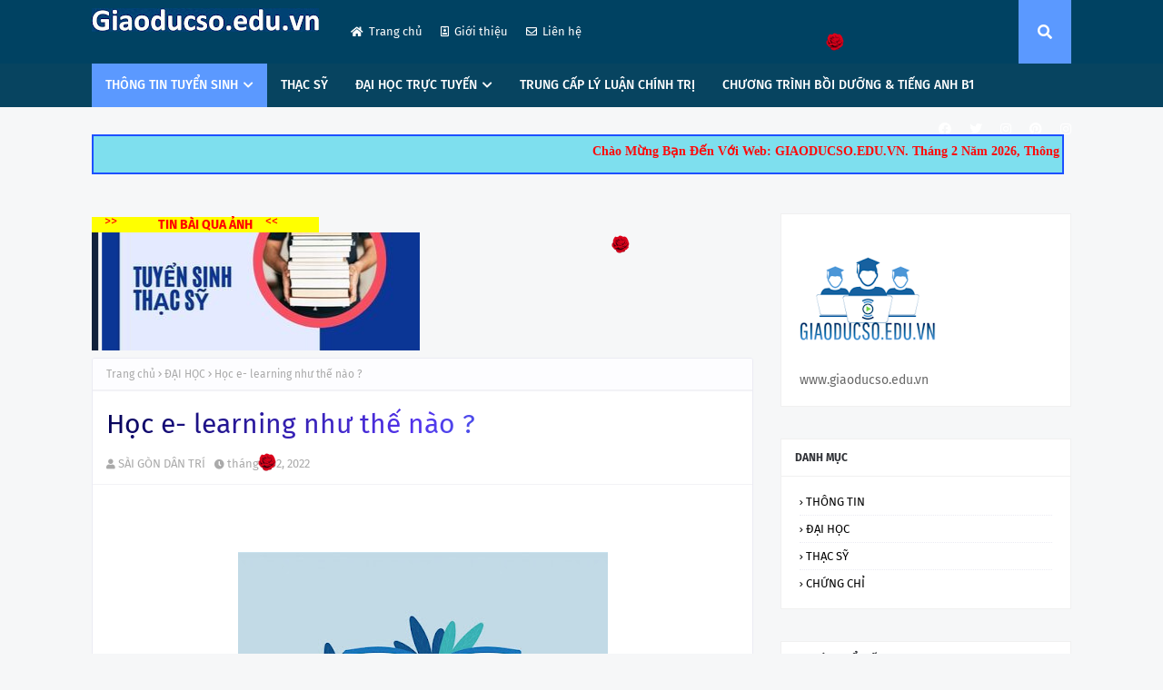

--- FILE ---
content_type: text/html; charset=UTF-8
request_url: https://www.giaoducso.edu.vn/2022/01/hoc-e-learning-nhu-nao.html
body_size: 62438
content:
<!DOCTYPE html>
<html class='ltr' dir='ltr' xmlns='http://www.w3.org/1999/xhtml' xmlns:b='http://www.google.com/2005/gml/b' xmlns:data='http://www.google.com/2005/gml/data' xmlns:expr='http://www.google.com/2005/gml/expr'>
<script type='text/javascript'>
//<![CDATA[
var pictureSrc ="https://i.imgur.com/p6MaTyi.png"; //the location of the snowflakes
var pictureWidth = 20; //the width of the snowflakes
var pictureHeight = 20; //the height of the snowflakes
var numFlakes = 3; //the number of snowflakes
var downSpeed = 0.01; //the falling speed of snowflakes (portion of screen per 100 ms)
var lrFlakes = 10; //the speed that the snowflakes should swing from side to side


if( typeof( numFlakes ) != 'number' || Math.round( numFlakes ) != numFlakes || numFlakes < 1 ) { numFlakes = 10; }

//draw the snowflakes
for( var x = 0; x < numFlakes; x++ ) {
if( document.layers ) { //releave NS4 bug
document.write('<layer id="snFlkDiv'+x+'"><imgsrc="'+pictureSrc+'" height="'+pictureHeight+'"width="'+pictureWidth+'" alt="*" border="0"></layer>');
} else {
document.write('<div style="position:absolute; z-index:9999;"id="snFlkDiv'+x+'"><img src="'+pictureSrc+'"height="'+pictureHeight+'" width="'+pictureWidth+'" alt="*"border="0"></div>');
}
}

//calculate initial positions (in portions of browser window size)
var xcoords = new Array(), ycoords = new Array(), snFlkTemp;
for( var x = 0; x < numFlakes; x++ ) {
xcoords[x] = ( x + 1 ) / ( numFlakes + 1 );
do { snFlkTemp = Math.round( ( numFlakes - 1 ) * Math.random() );
} while( typeof( ycoords[snFlkTemp] ) == 'number' );
ycoords[snFlkTemp] = x / numFlakes;
}

//now animate
function flakeFall() {
if( !getRefToDivNest('snFlkDiv0') ) { return; }
var scrWidth = 0, scrHeight = 0, scrollHeight = 0, scrollWidth = 0;
//find screen settings for all variations. doing this every time allows for resizing and scrolling
if( typeof( window.innerWidth ) == 'number' ) { scrWidth = window.innerWidth; scrHeight = window.innerHeight; } else {
if( document.documentElement && (document.documentElement.clientWidth ||document.documentElement.clientHeight ) ) {
scrWidth = document.documentElement.clientWidth; scrHeight = document.documentElement.clientHeight; } else {
if( document.body && ( document.body.clientWidth || document.body.clientHeight ) ) {
scrWidth = document.body.clientWidth; scrHeight = document.body.clientHeight; } } }
if( typeof( window.pageYOffset ) == 'number' ) { scrollHeight = pageYOffset; scrollWidth = pageXOffset; } else {
if( document.body && ( document.body.scrollLeft ||document.body.scrollTop ) ) { scrollHeight = document.body.scrollTop;scrollWidth = document.body.scrollLeft; } else {
if(document.documentElement && (document.documentElement.scrollLeft ||document.documentElement.scrollTop ) ) { scrollHeight =document.documentElement.scrollTop; scrollWidth =document.documentElement.scrollLeft; } }
}
//move the snowflakes to their new position
for( var x = 0; x < numFlakes; x++ ) {
if( ycoords[x] * scrHeight > scrHeight - pictureHeight ) { ycoords[x] = 0; }
var divRef = getRefToDivNest('snFlkDiv'+x); if( !divRef ) { return; }
if( divRef.style ) { divRef = divRef.style; } var oPix = document.childNodes ? 'px' : 0;
divRef.top = ( Math.round( ycoords[x] * scrHeight ) + scrollHeight ) + oPix;
divRef.left = ( Math.round( ( ( xcoords[x] * scrWidth ) - (pictureWidth / 2 ) ) + ( ( scrWidth / ( ( numFlakes + 1 ) * 4 ) ) * (Math.sin( lrFlakes * ycoords[x] ) - Math.sin( 3 * lrFlakes * ycoords[x]) ) ) ) + scrollWidth ) + oPix;
ycoords[x] += downSpeed;
}
}

//DHTML handlers
function getRefToDivNest(divName) {
if( document.layers ) { return document.layers[divName]; } //NS4
if( document[divName] ) { return document[divName]; } //NS4 also
if( document.getElementById ) { return document.getElementById(divName); } //DOM (IE5+, NS6+, Mozilla0.9+, Opera)
if( document.all ) { return document.all[divName]; } //Proprietary DOM - IE4
return false;
}

window.setInterval('flakeFall();',100);
//]]>
</script>
<head>
<link href='/favicon.ico' rel='icon' type='image/x-icon'/>
<meta content='width=device-width, initial-scale=1, minimum-scale=1, maximum-scale=1' name='viewport'/>
<title>Học e- learning như thế nào ?</title>
<link href='//1.bp.blogspot.com' rel='dns-prefetch'/>
<link href='//2.bp.blogspot.com' rel='dns-prefetch'/>
<link href='//3.bp.blogspot.com' rel='dns-prefetch'/>
<link href='//4.bp.blogspot.com' rel='dns-prefetch'/>
<link href='//www.blogger.com' rel='dns-prefetch'/>
<link href='//dnjs.cloudflare.com' rel='dns-prefetch'/>
<link href='//fonts.gstatic.com' rel='dns-prefetch'/>
<link href='//pagead2.googlesyndication.com' rel='dns-prefetch'/>
<link href='//www.googletagmanager.com' rel='dns-prefetch'/>
<link href='//www.google-analytics.com' rel='dns-prefetch'/>
<link href='//connect.facebook.net' rel='dns-prefetch'/>
<link href='//c.disquscdn.com' rel='dns-prefetch'/>
<link href='//disqus.com' rel='dns-prefetch'/>
<meta content='text/html; charset=UTF-8' http-equiv='Content-Type'/>
<meta content='blogger' name='generator'/>
<link href='https://www.giaoducso.edu.vn/favicon.ico' rel='icon' type='image/x-icon'/>
<meta content='#7baaf7' name='theme-color'/>
<meta content='#7baaf7' name='msapplication-navbutton-color'/>
<link href='https://www.giaoducso.edu.vn/2022/01/hoc-e-learning-nhu-nao.html' rel='canonical'/>
<link rel="alternate" type="application/atom+xml" title="GIAODUCSO.EDU.VN - Atom" href="https://www.giaoducso.edu.vn/feeds/posts/default" />
<link rel="alternate" type="application/rss+xml" title="GIAODUCSO.EDU.VN - RSS" href="https://www.giaoducso.edu.vn/feeds/posts/default?alt=rss" />
<link rel="service.post" type="application/atom+xml" title="GIAODUCSO.EDU.VN - Atom" href="https://www.blogger.com/feeds/4730951289270126508/posts/default" />

<link rel="alternate" type="application/atom+xml" title="GIAODUCSO.EDU.VN - Atom" href="https://www.giaoducso.edu.vn/feeds/5133812599673622690/comments/default" />
<meta content='Đào tạo tại Tp. HCM.Liên hệ: 0918230509 (Thầy Sơn)   0909979811 (Cô Lan). Email: maisonnapa@gmail.com.' name='description'/>
<link href='https://blogger.googleusercontent.com/img/a/AVvXsEh4r86gbVdWbJ_7Mr9NtDqyqVFaZ3lfxsLXGLumpFFq5d7ldsOOhOoGdM0Jx-fZKAUZbkMiJiLcQVE9yCm_v8bYp6YYjlpQvb3SHPJ7fuOMxaBG4iR-SnQFYcAnnOZz1PHW0DVSFtoscqEmbIq8qNE1PCcvyinLd2mQXIm5lkrcrDPgcb-eH9_riwTLcQ=w407-h254' rel='image_src'/>
<!-- Metadata for Open Graph protocol. See http://ogp.me/. -->
<meta content='article' property='og:type'/>
<meta content='Học e- learning như thế nào ?' property='og:title'/>
<meta content='https://www.giaoducso.edu.vn/2022/01/hoc-e-learning-nhu-nao.html' property='og:url'/>
<meta content='Đào tạo tại Tp. HCM.Liên hệ: 0918230509 (Thầy Sơn)   0909979811 (Cô Lan). Email: maisonnapa@gmail.com.' property='og:description'/>
<meta content='GIAODUCSO.EDU.VN' property='og:site_name'/>
<meta content='https://blogger.googleusercontent.com/img/a/AVvXsEh4r86gbVdWbJ_7Mr9NtDqyqVFaZ3lfxsLXGLumpFFq5d7ldsOOhOoGdM0Jx-fZKAUZbkMiJiLcQVE9yCm_v8bYp6YYjlpQvb3SHPJ7fuOMxaBG4iR-SnQFYcAnnOZz1PHW0DVSFtoscqEmbIq8qNE1PCcvyinLd2mQXIm5lkrcrDPgcb-eH9_riwTLcQ=w407-h254' property='og:image'/>
<meta content='https://blogger.googleusercontent.com/img/a/AVvXsEh4r86gbVdWbJ_7Mr9NtDqyqVFaZ3lfxsLXGLumpFFq5d7ldsOOhOoGdM0Jx-fZKAUZbkMiJiLcQVE9yCm_v8bYp6YYjlpQvb3SHPJ7fuOMxaBG4iR-SnQFYcAnnOZz1PHW0DVSFtoscqEmbIq8qNE1PCcvyinLd2mQXIm5lkrcrDPgcb-eH9_riwTLcQ=w407-h254' name='twitter:image'/>
<meta content='summary_large_image' name='twitter:card'/>
<meta content='Học e- learning như thế nào ?' name='twitter:title'/>
<meta content='https://www.giaoducso.edu.vn/2022/01/hoc-e-learning-nhu-nao.html' name='twitter:domain'/>
<meta content='Đào tạo tại Tp. HCM.Liên hệ: 0918230509 (Thầy Sơn)   0909979811 (Cô Lan). Email: maisonnapa@gmail.com.' name='twitter:description'/>
<link href='https://cdnjs.cloudflare.com/ajax/libs/font-awesome/5.8.2/css/all.min.css' rel='stylesheet'/>
<!-- Template Style CSS -->
<style id='page-skin-1' type='text/css'><!--
/*
-----------------------------------------------
Blogger Template Style
Name:        Freepic
License:     Free Version
Version:     1.0
Author:      Way2Themes
Author Url:  https://www.way2themes.com/
----------------------------------------------- */
@font-face{font-family:'Fira Sans';font-style:italic;font-weight:400;font-display:swap;src:local('Fira Sans Italic'),local(FiraSans-Italic),url(https://fonts.gstatic.com/s/firasans/v10/va9C4kDNxMZdWfMOD5VvkrjEYTLHdQ.woff2) format("woff2");unicode-range:U+0460-052F,U+1C80-1C88,U+20B4,U+2DE0-2DFF,U+A640-A69F,U+FE2E-FE2F}@font-face{font-family:'Fira Sans';font-style:italic;font-weight:400;font-display:swap;src:local('Fira Sans Italic'),local(FiraSans-Italic),url(https://fonts.gstatic.com/s/firasans/v10/va9C4kDNxMZdWfMOD5VvkrjNYTLHdQ.woff2) format("woff2");unicode-range:U+0400-045F,U+0490-0491,U+04B0-04B1,U+2116}@font-face{font-family:'Fira Sans';font-style:italic;font-weight:400;font-display:swap;src:local('Fira Sans Italic'),local(FiraSans-Italic),url(https://fonts.gstatic.com/s/firasans/v10/va9C4kDNxMZdWfMOD5VvkrjFYTLHdQ.woff2) format("woff2");unicode-range:U+1F00-1FFF}@font-face{font-family:'Fira Sans';font-style:italic;font-weight:400;font-display:swap;src:local('Fira Sans Italic'),local(FiraSans-Italic),url(https://fonts.gstatic.com/s/firasans/v10/va9C4kDNxMZdWfMOD5VvkrjKYTLHdQ.woff2) format("woff2");unicode-range:U+0370-03FF}@font-face{font-family:'Fira Sans';font-style:italic;font-weight:400;font-display:swap;src:local('Fira Sans Italic'),local(FiraSans-Italic),url(https://fonts.gstatic.com/s/firasans/v10/va9C4kDNxMZdWfMOD5VvkrjGYTLHdQ.woff2) format("woff2");unicode-range:U+0102-0103,U+0110-0111,U+0128-0129,U+0168-0169,U+01A0-01A1,U+01AF-01B0,U+1EA0-1EF9,U+20AB}@font-face{font-family:'Fira Sans';font-style:italic;font-weight:400;font-display:swap;src:local('Fira Sans Italic'),local(FiraSans-Italic),url(https://fonts.gstatic.com/s/firasans/v10/va9C4kDNxMZdWfMOD5VvkrjHYTLHdQ.woff2) format("woff2");unicode-range:U+0100-024F,U+0259,U+1E00-1EFF,U+2020,U+20A0-20AB,U+20AD-20CF,U+2113,U+2C60-2C7F,U+A720-A7FF}@font-face{font-family:'Fira Sans';font-style:italic;font-weight:400;font-display:swap;src:local('Fira Sans Italic'),local(FiraSans-Italic),url(https://fonts.gstatic.com/s/firasans/v10/va9C4kDNxMZdWfMOD5VvkrjJYTI.woff2) format("woff2");unicode-range:U+0000-00FF,U+0131,U+0152-0153,U+02BB-02BC,U+02C6,U+02DA,U+02DC,U+2000-206F,U+2074,U+20AC,U+2122,U+2191,U+2193,U+2212,U+2215,U+FEFF,U+FFFD}@font-face{font-family:'Fira Sans';font-style:italic;font-weight:500;font-display:swap;src:local('Fira Sans Medium Italic'),local(FiraSans-MediumItalic),url(https://fonts.gstatic.com/s/firasans/v10/va9f4kDNxMZdWfMOD5VvkrA6Qif1VFn2lg.woff2) format("woff2");unicode-range:U+0460-052F,U+1C80-1C88,U+20B4,U+2DE0-2DFF,U+A640-A69F,U+FE2E-FE2F}@font-face{font-family:'Fira Sans';font-style:italic;font-weight:500;font-display:swap;src:local('Fira Sans Medium Italic'),local(FiraSans-MediumItalic),url(https://fonts.gstatic.com/s/firasans/v10/va9f4kDNxMZdWfMOD5VvkrA6Qif8VFn2lg.woff2) format("woff2");unicode-range:U+0400-045F,U+0490-0491,U+04B0-04B1,U+2116}@font-face{font-family:'Fira Sans';font-style:italic;font-weight:500;font-display:swap;src:local('Fira Sans Medium Italic'),local(FiraSans-MediumItalic),url(https://fonts.gstatic.com/s/firasans/v10/va9f4kDNxMZdWfMOD5VvkrA6Qif0VFn2lg.woff2) format("woff2");unicode-range:U+1F00-1FFF}@font-face{font-family:'Fira Sans';font-style:italic;font-weight:500;font-display:swap;src:local('Fira Sans Medium Italic'),local(FiraSans-MediumItalic),url(https://fonts.gstatic.com/s/firasans/v10/va9f4kDNxMZdWfMOD5VvkrA6Qif7VFn2lg.woff2) format("woff2");unicode-range:U+0370-03FF}@font-face{font-family:'Fira Sans';font-style:italic;font-weight:500;font-display:swap;src:local('Fira Sans Medium Italic'),local(FiraSans-MediumItalic),url(https://fonts.gstatic.com/s/firasans/v10/va9f4kDNxMZdWfMOD5VvkrA6Qif3VFn2lg.woff2) format("woff2");unicode-range:U+0102-0103,U+0110-0111,U+0128-0129,U+0168-0169,U+01A0-01A1,U+01AF-01B0,U+1EA0-1EF9,U+20AB}@font-face{font-family:'Fira Sans';font-style:italic;font-weight:500;font-display:swap;src:local('Fira Sans Medium Italic'),local(FiraSans-MediumItalic),url(https://fonts.gstatic.com/s/firasans/v10/va9f4kDNxMZdWfMOD5VvkrA6Qif2VFn2lg.woff2) format("woff2");unicode-range:U+0100-024F,U+0259,U+1E00-1EFF,U+2020,U+20A0-20AB,U+20AD-20CF,U+2113,U+2C60-2C7F,U+A720-A7FF}@font-face{font-family:'Fira Sans';font-style:italic;font-weight:500;font-display:swap;src:local('Fira Sans Medium Italic'),local(FiraSans-MediumItalic),url(https://fonts.gstatic.com/s/firasans/v10/va9f4kDNxMZdWfMOD5VvkrA6Qif4VFk.woff2) format("woff2");unicode-range:U+0000-00FF,U+0131,U+0152-0153,U+02BB-02BC,U+02C6,U+02DA,U+02DC,U+2000-206F,U+2074,U+20AC,U+2122,U+2191,U+2193,U+2212,U+2215,U+FEFF,U+FFFD}@font-face{font-family:'Fira Sans';font-style:italic;font-weight:600;font-display:swap;src:local('Fira Sans SemiBold Italic'),local(FiraSans-SemiBoldItalic),url(https://fonts.gstatic.com/s/firasans/v10/va9f4kDNxMZdWfMOD5VvkrAWRSf1VFn2lg.woff2) format("woff2");unicode-range:U+0460-052F,U+1C80-1C88,U+20B4,U+2DE0-2DFF,U+A640-A69F,U+FE2E-FE2F}@font-face{font-family:'Fira Sans';font-style:italic;font-weight:600;font-display:swap;src:local('Fira Sans SemiBold Italic'),local(FiraSans-SemiBoldItalic),url(https://fonts.gstatic.com/s/firasans/v10/va9f4kDNxMZdWfMOD5VvkrAWRSf8VFn2lg.woff2) format("woff2");unicode-range:U+0400-045F,U+0490-0491,U+04B0-04B1,U+2116}@font-face{font-family:'Fira Sans';font-style:italic;font-weight:600;font-display:swap;src:local('Fira Sans SemiBold Italic'),local(FiraSans-SemiBoldItalic),url(https://fonts.gstatic.com/s/firasans/v10/va9f4kDNxMZdWfMOD5VvkrAWRSf0VFn2lg.woff2) format("woff2");unicode-range:U+1F00-1FFF}@font-face{font-family:'Fira Sans';font-style:italic;font-weight:600;font-display:swap;src:local('Fira Sans SemiBold Italic'),local(FiraSans-SemiBoldItalic),url(https://fonts.gstatic.com/s/firasans/v10/va9f4kDNxMZdWfMOD5VvkrAWRSf7VFn2lg.woff2) format("woff2");unicode-range:U+0370-03FF}@font-face{font-family:'Fira Sans';font-style:italic;font-weight:600;font-display:swap;src:local('Fira Sans SemiBold Italic'),local(FiraSans-SemiBoldItalic),url(https://fonts.gstatic.com/s/firasans/v10/va9f4kDNxMZdWfMOD5VvkrAWRSf3VFn2lg.woff2) format("woff2");unicode-range:U+0102-0103,U+0110-0111,U+0128-0129,U+0168-0169,U+01A0-01A1,U+01AF-01B0,U+1EA0-1EF9,U+20AB}@font-face{font-family:'Fira Sans';font-style:italic;font-weight:600;font-display:swap;src:local('Fira Sans SemiBold Italic'),local(FiraSans-SemiBoldItalic),url(https://fonts.gstatic.com/s/firasans/v10/va9f4kDNxMZdWfMOD5VvkrAWRSf2VFn2lg.woff2) format("woff2");unicode-range:U+0100-024F,U+0259,U+1E00-1EFF,U+2020,U+20A0-20AB,U+20AD-20CF,U+2113,U+2C60-2C7F,U+A720-A7FF}@font-face{font-family:'Fira Sans';font-style:italic;font-weight:600;font-display:swap;src:local('Fira Sans SemiBold Italic'),local(FiraSans-SemiBoldItalic),url(https://fonts.gstatic.com/s/firasans/v10/va9f4kDNxMZdWfMOD5VvkrAWRSf4VFk.woff2) format("woff2");unicode-range:U+0000-00FF,U+0131,U+0152-0153,U+02BB-02BC,U+02C6,U+02DA,U+02DC,U+2000-206F,U+2074,U+20AC,U+2122,U+2191,U+2193,U+2212,U+2215,U+FEFF,U+FFFD}@font-face{font-family:'Fira Sans';font-style:italic;font-weight:700;font-display:swap;src:local('Fira Sans Bold Italic'),local(FiraSans-BoldItalic),url(https://fonts.gstatic.com/s/firasans/v10/va9f4kDNxMZdWfMOD5VvkrByRCf1VFn2lg.woff2) format("woff2");unicode-range:U+0460-052F,U+1C80-1C88,U+20B4,U+2DE0-2DFF,U+A640-A69F,U+FE2E-FE2F}@font-face{font-family:'Fira Sans';font-style:italic;font-weight:700;font-display:swap;src:local('Fira Sans Bold Italic'),local(FiraSans-BoldItalic),url(https://fonts.gstatic.com/s/firasans/v10/va9f4kDNxMZdWfMOD5VvkrByRCf8VFn2lg.woff2) format("woff2");unicode-range:U+0400-045F,U+0490-0491,U+04B0-04B1,U+2116}@font-face{font-family:'Fira Sans';font-style:italic;font-weight:700;font-display:swap;src:local('Fira Sans Bold Italic'),local(FiraSans-BoldItalic),url(https://fonts.gstatic.com/s/firasans/v10/va9f4kDNxMZdWfMOD5VvkrByRCf0VFn2lg.woff2) format("woff2");unicode-range:U+1F00-1FFF}@font-face{font-family:'Fira Sans';font-style:italic;font-weight:700;font-display:swap;src:local('Fira Sans Bold Italic'),local(FiraSans-BoldItalic),url(https://fonts.gstatic.com/s/firasans/v10/va9f4kDNxMZdWfMOD5VvkrByRCf7VFn2lg.woff2) format("woff2");unicode-range:U+0370-03FF}@font-face{font-family:'Fira Sans';font-style:italic;font-weight:700;font-display:swap;src:local('Fira Sans Bold Italic'),local(FiraSans-BoldItalic),url(https://fonts.gstatic.com/s/firasans/v10/va9f4kDNxMZdWfMOD5VvkrByRCf3VFn2lg.woff2) format("woff2");unicode-range:U+0102-0103,U+0110-0111,U+0128-0129,U+0168-0169,U+01A0-01A1,U+01AF-01B0,U+1EA0-1EF9,U+20AB}@font-face{font-family:'Fira Sans';font-style:italic;font-weight:700;font-display:swap;src:local('Fira Sans Bold Italic'),local(FiraSans-BoldItalic),url(https://fonts.gstatic.com/s/firasans/v10/va9f4kDNxMZdWfMOD5VvkrByRCf2VFn2lg.woff2) format("woff2");unicode-range:U+0100-024F,U+0259,U+1E00-1EFF,U+2020,U+20A0-20AB,U+20AD-20CF,U+2113,U+2C60-2C7F,U+A720-A7FF}@font-face{font-family:'Fira Sans';font-style:italic;font-weight:700;font-display:swap;src:local('Fira Sans Bold Italic'),local(FiraSans-BoldItalic),url(https://fonts.gstatic.com/s/firasans/v10/va9f4kDNxMZdWfMOD5VvkrByRCf4VFk.woff2) format("woff2");unicode-range:U+0000-00FF,U+0131,U+0152-0153,U+02BB-02BC,U+02C6,U+02DA,U+02DC,U+2000-206F,U+2074,U+20AC,U+2122,U+2191,U+2193,U+2212,U+2215,U+FEFF,U+FFFD}@font-face{font-family:'Fira Sans';font-style:normal;font-weight:400;font-display:swap;src:local('Fira Sans Regular'),local(FiraSans-Regular),url(https://fonts.gstatic.com/s/firasans/v10/va9E4kDNxMZdWfMOD5VvmojLeTY.woff2) format("woff2");unicode-range:U+0460-052F,U+1C80-1C88,U+20B4,U+2DE0-2DFF,U+A640-A69F,U+FE2E-FE2F}@font-face{font-family:'Fira Sans';font-style:normal;font-weight:400;font-display:swap;src:local('Fira Sans Regular'),local(FiraSans-Regular),url(https://fonts.gstatic.com/s/firasans/v10/va9E4kDNxMZdWfMOD5Vvk4jLeTY.woff2) format("woff2");unicode-range:U+0400-045F,U+0490-0491,U+04B0-04B1,U+2116}@font-face{font-family:'Fira Sans';font-style:normal;font-weight:400;font-display:swap;src:local('Fira Sans Regular'),local(FiraSans-Regular),url(https://fonts.gstatic.com/s/firasans/v10/va9E4kDNxMZdWfMOD5Vvm4jLeTY.woff2) format("woff2");unicode-range:U+1F00-1FFF}@font-face{font-family:'Fira Sans';font-style:normal;font-weight:400;font-display:swap;src:local('Fira Sans Regular'),local(FiraSans-Regular),url(https://fonts.gstatic.com/s/firasans/v10/va9E4kDNxMZdWfMOD5VvlIjLeTY.woff2) format("woff2");unicode-range:U+0370-03FF}@font-face{font-family:'Fira Sans';font-style:normal;font-weight:400;font-display:swap;src:local('Fira Sans Regular'),local(FiraSans-Regular),url(https://fonts.gstatic.com/s/firasans/v10/va9E4kDNxMZdWfMOD5VvmIjLeTY.woff2) format("woff2");unicode-range:U+0102-0103,U+0110-0111,U+0128-0129,U+0168-0169,U+01A0-01A1,U+01AF-01B0,U+1EA0-1EF9,U+20AB}@font-face{font-family:'Fira Sans';font-style:normal;font-weight:400;font-display:swap;src:local('Fira Sans Regular'),local(FiraSans-Regular),url(https://fonts.gstatic.com/s/firasans/v10/va9E4kDNxMZdWfMOD5VvmYjLeTY.woff2) format("woff2");unicode-range:U+0100-024F,U+0259,U+1E00-1EFF,U+2020,U+20A0-20AB,U+20AD-20CF,U+2113,U+2C60-2C7F,U+A720-A7FF}@font-face{font-family:'Fira Sans';font-style:normal;font-weight:400;font-display:swap;src:local('Fira Sans Regular'),local(FiraSans-Regular),url(https://fonts.gstatic.com/s/firasans/v10/va9E4kDNxMZdWfMOD5Vvl4jL.woff2) format("woff2");unicode-range:U+0000-00FF,U+0131,U+0152-0153,U+02BB-02BC,U+02C6,U+02DA,U+02DC,U+2000-206F,U+2074,U+20AC,U+2122,U+2191,U+2193,U+2212,U+2215,U+FEFF,U+FFFD}@font-face{font-family:'Fira Sans';font-style:normal;font-weight:500;font-display:swap;src:local('Fira Sans Medium'),local(FiraSans-Medium),url(https://fonts.gstatic.com/s/firasans/v10/va9B4kDNxMZdWfMOD5VnZKveSxf6TF0.woff2) format("woff2");unicode-range:U+0460-052F,U+1C80-1C88,U+20B4,U+2DE0-2DFF,U+A640-A69F,U+FE2E-FE2F}@font-face{font-family:'Fira Sans';font-style:normal;font-weight:500;font-display:swap;src:local('Fira Sans Medium'),local(FiraSans-Medium),url(https://fonts.gstatic.com/s/firasans/v10/va9B4kDNxMZdWfMOD5VnZKveQhf6TF0.woff2) format("woff2");unicode-range:U+0400-045F,U+0490-0491,U+04B0-04B1,U+2116}@font-face{font-family:'Fira Sans';font-style:normal;font-weight:500;font-display:swap;src:local('Fira Sans Medium'),local(FiraSans-Medium),url(https://fonts.gstatic.com/s/firasans/v10/va9B4kDNxMZdWfMOD5VnZKveShf6TF0.woff2) format("woff2");unicode-range:U+1F00-1FFF}@font-face{font-family:'Fira Sans';font-style:normal;font-weight:500;font-display:swap;src:local('Fira Sans Medium'),local(FiraSans-Medium),url(https://fonts.gstatic.com/s/firasans/v10/va9B4kDNxMZdWfMOD5VnZKveRRf6TF0.woff2) format("woff2");unicode-range:U+0370-03FF}@font-face{font-family:'Fira Sans';font-style:normal;font-weight:500;font-display:swap;src:local('Fira Sans Medium'),local(FiraSans-Medium),url(https://fonts.gstatic.com/s/firasans/v10/va9B4kDNxMZdWfMOD5VnZKveSRf6TF0.woff2) format("woff2");unicode-range:U+0102-0103,U+0110-0111,U+0128-0129,U+0168-0169,U+01A0-01A1,U+01AF-01B0,U+1EA0-1EF9,U+20AB}@font-face{font-family:'Fira Sans';font-style:normal;font-weight:500;font-display:swap;src:local('Fira Sans Medium'),local(FiraSans-Medium),url(https://fonts.gstatic.com/s/firasans/v10/va9B4kDNxMZdWfMOD5VnZKveSBf6TF0.woff2) format("woff2");unicode-range:U+0100-024F,U+0259,U+1E00-1EFF,U+2020,U+20A0-20AB,U+20AD-20CF,U+2113,U+2C60-2C7F,U+A720-A7FF}@font-face{font-family:'Fira Sans';font-style:normal;font-weight:500;font-display:swap;src:local('Fira Sans Medium'),local(FiraSans-Medium),url(https://fonts.gstatic.com/s/firasans/v10/va9B4kDNxMZdWfMOD5VnZKveRhf6.woff2) format("woff2");unicode-range:U+0000-00FF,U+0131,U+0152-0153,U+02BB-02BC,U+02C6,U+02DA,U+02DC,U+2000-206F,U+2074,U+20AC,U+2122,U+2191,U+2193,U+2212,U+2215,U+FEFF,U+FFFD}@font-face{font-family:'Fira Sans';font-style:normal;font-weight:600;font-display:swap;src:local('Fira Sans SemiBold'),local(FiraSans-SemiBold),url(https://fonts.gstatic.com/s/firasans/v10/va9B4kDNxMZdWfMOD5VnSKzeSxf6TF0.woff2) format("woff2");unicode-range:U+0460-052F,U+1C80-1C88,U+20B4,U+2DE0-2DFF,U+A640-A69F,U+FE2E-FE2F}@font-face{font-family:'Fira Sans';font-style:normal;font-weight:600;font-display:swap;src:local('Fira Sans SemiBold'),local(FiraSans-SemiBold),url(https://fonts.gstatic.com/s/firasans/v10/va9B4kDNxMZdWfMOD5VnSKzeQhf6TF0.woff2) format("woff2");unicode-range:U+0400-045F,U+0490-0491,U+04B0-04B1,U+2116}@font-face{font-family:'Fira Sans';font-style:normal;font-weight:600;font-display:swap;src:local('Fira Sans SemiBold'),local(FiraSans-SemiBold),url(https://fonts.gstatic.com/s/firasans/v10/va9B4kDNxMZdWfMOD5VnSKzeShf6TF0.woff2) format("woff2");unicode-range:U+1F00-1FFF}@font-face{font-family:'Fira Sans';font-style:normal;font-weight:600;font-display:swap;src:local('Fira Sans SemiBold'),local(FiraSans-SemiBold),url(https://fonts.gstatic.com/s/firasans/v10/va9B4kDNxMZdWfMOD5VnSKzeRRf6TF0.woff2) format("woff2");unicode-range:U+0370-03FF}@font-face{font-family:'Fira Sans';font-style:normal;font-weight:600;font-display:swap;src:local('Fira Sans SemiBold'),local(FiraSans-SemiBold),url(https://fonts.gstatic.com/s/firasans/v10/va9B4kDNxMZdWfMOD5VnSKzeSRf6TF0.woff2) format("woff2");unicode-range:U+0102-0103,U+0110-0111,U+0128-0129,U+0168-0169,U+01A0-01A1,U+01AF-01B0,U+1EA0-1EF9,U+20AB}@font-face{font-family:'Fira Sans';font-style:normal;font-weight:600;font-display:swap;src:local('Fira Sans SemiBold'),local(FiraSans-SemiBold),url(https://fonts.gstatic.com/s/firasans/v10/va9B4kDNxMZdWfMOD5VnSKzeSBf6TF0.woff2) format("woff2");unicode-range:U+0100-024F,U+0259,U+1E00-1EFF,U+2020,U+20A0-20AB,U+20AD-20CF,U+2113,U+2C60-2C7F,U+A720-A7FF}@font-face{font-family:'Fira Sans';font-style:normal;font-weight:600;font-display:swap;src:local('Fira Sans SemiBold'),local(FiraSans-SemiBold),url(https://fonts.gstatic.com/s/firasans/v10/va9B4kDNxMZdWfMOD5VnSKzeRhf6.woff2) format("woff2");unicode-range:U+0000-00FF,U+0131,U+0152-0153,U+02BB-02BC,U+02C6,U+02DA,U+02DC,U+2000-206F,U+2074,U+20AC,U+2122,U+2191,U+2193,U+2212,U+2215,U+FEFF,U+FFFD}@font-face{font-family:'Fira Sans';font-style:normal;font-weight:700;font-display:swap;src:local('Fira Sans Bold'),local(FiraSans-Bold),url(https://fonts.gstatic.com/s/firasans/v10/va9B4kDNxMZdWfMOD5VnLK3eSxf6TF0.woff2) format("woff2");unicode-range:U+0460-052F,U+1C80-1C88,U+20B4,U+2DE0-2DFF,U+A640-A69F,U+FE2E-FE2F}@font-face{font-family:'Fira Sans';font-style:normal;font-weight:700;font-display:swap;src:local('Fira Sans Bold'),local(FiraSans-Bold),url(https://fonts.gstatic.com/s/firasans/v10/va9B4kDNxMZdWfMOD5VnLK3eQhf6TF0.woff2) format("woff2");unicode-range:U+0400-045F,U+0490-0491,U+04B0-04B1,U+2116}@font-face{font-family:'Fira Sans';font-style:normal;font-weight:700;font-display:swap;src:local('Fira Sans Bold'),local(FiraSans-Bold),url(https://fonts.gstatic.com/s/firasans/v10/va9B4kDNxMZdWfMOD5VnLK3eShf6TF0.woff2) format("woff2");unicode-range:U+1F00-1FFF}@font-face{font-family:'Fira Sans';font-style:normal;font-weight:700;font-display:swap;src:local('Fira Sans Bold'),local(FiraSans-Bold),url(https://fonts.gstatic.com/s/firasans/v10/va9B4kDNxMZdWfMOD5VnLK3eRRf6TF0.woff2) format("woff2");unicode-range:U+0370-03FF}@font-face{font-family:'Fira Sans';font-style:normal;font-weight:700;font-display:swap;src:local('Fira Sans Bold'),local(FiraSans-Bold),url(https://fonts.gstatic.com/s/firasans/v10/va9B4kDNxMZdWfMOD5VnLK3eSRf6TF0.woff2) format("woff2");unicode-range:U+0102-0103,U+0110-0111,U+0128-0129,U+0168-0169,U+01A0-01A1,U+01AF-01B0,U+1EA0-1EF9,U+20AB}@font-face{font-family:'Fira Sans';font-style:normal;font-weight:700;font-display:swap;src:local('Fira Sans Bold'),local(FiraSans-Bold),url(https://fonts.gstatic.com/s/firasans/v10/va9B4kDNxMZdWfMOD5VnLK3eSBf6TF0.woff2) format("woff2");unicode-range:U+0100-024F,U+0259,U+1E00-1EFF,U+2020,U+20A0-20AB,U+20AD-20CF,U+2113,U+2C60-2C7F,U+A720-A7FF}@font-face{font-family:'Fira Sans';font-style:normal;font-weight:700;font-display:swap;src:local('Fira Sans Bold'),local(FiraSans-Bold),url(https://fonts.gstatic.com/s/firasans/v10/va9B4kDNxMZdWfMOD5VnLK3eRhf6.woff2) format("woff2");unicode-range:U+0000-00FF,U+0131,U+0152-0153,U+02BB-02BC,U+02C6,U+02DA,U+02DC,U+2000-206F,U+2074,U+20AC,U+2122,U+2191,U+2193,U+2212,U+2215,U+FEFF,U+FFFD}.CSS_LIGHTBOX{z-index:999999!important}.CSS_LIGHTBOX_ATTRIBUTION_INDEX_CONTAINER .CSS_HCONT_CHILDREN_HOLDER > .CSS_LAYOUT_COMPONENT.CSS_HCONT_CHILD:first-child > .CSS_LAYOUT_COMPONENT{opacity:0}a,abbr,acronym,address,applet,b,big,blockquote,body,caption,center,cite,code,dd,del,dfn,div,dl,dt,em,fieldset,font,form,h1,h2,h3,h4,h5,h6,html,i,iframe,img,ins,kbd,label,legend,li,object,p,pre,q,s,samp,small,span,strike,strong,sub,sup,table,tbody,td,tfoot,th,thead,tr,tt,u,ul,var{padding:0;border:0;outline:0;vertical-align:baseline;background:0 0;text-decoration:none }input[type="search"]::-webkit-search-cancel-button {-webkit-appearance: none;}form,textarea,input,button{-webkit-appearance:none;-moz-appearance:none;appearance:none;border-radius:0 }dl,ul{list-style-position:inside;font-weight:400;list-style:none }ul li{list-style:none }caption,th{text-align:center }img{border:none;position:relative }a,a:visited{text-decoration:none }.clearfix{clear:both }.section,.widget,.widget ul{margin:0;padding:0 }a{color:#ff6e62 }a img{border:0 }abbr{text-decoration:none }.CSS_LIGHTBOX{z-index:999999!important }.separator a{clear:none!important;float:none!important;margin-left:0!important;margin-right:0!important }#navbar-iframe,.widget-item-control,a.quickedit,.home-link,.feed-links{display:none!important }.center{display:table;margin:0 auto;position:relative }.widget > h2,.widget > h3{display:none }body{background:#f6f7f8 url() repeat fixed top left;background-color:#f6f7f8;font-family:'Fira Sans',Arial,sans-serif;font-size:14px;font-weight:400;color:#686868;word-wrap:break-word;margin:0;padding:0 }h1,h2,h3,h4,h5,h6{}#outer-wrapper{margin:0 auto;box-shadow:0 0 5px rgba(0,0,0,.1) }.row{width:1078px }#content-wrapper{margin:40px auto 30px;}.home #content-wrapper {margin:30px auto 30px;}#content-wrapper > .container{margin:0 }#main-wrapper{float:left;overflow:hidden;width:100%;box-sizing:border-box;word-wrap:break-word;padding:0;margin:0 }.item #main-wrapper{width:calc(100% - (320px + 30px));}#sidebar-wrapper{float:right;overflow:hidden;width:320px;box-sizing:border-box;word-wrap:break-word;padding:0 }.post-image-wrap{position:relative;display:block }.post-image-link,.about-author .avatar-container,.comments .avatar-image-container{background-color:rgba(155,155,155,0.07);color:transparent!important }.index-post .post-thumb {}.post-thumb{display:block;position:relative;width:100%;height:100%;object-fit:cover;object-position: center center;z-index:1;opacity: 0;transition:opacity .17s ease,transform .35s ease }.post-thumb.lazy-yard {opacity: 1;}.post-image-link:hover .post-thumb,.post-image-wrap:hover .post-image-link .post-thumb,.hot-item-inner:hover .post-image-link .post-thumb{transform: scale(1.05);}.post-image-link:hover .post-thumb,.post-image-wrap:hover .post-image-link .post-thumb{opacity:.9 }.item-post .post-body img{max-width:100%;opacity: 0;transition: opacity .17s ease,transform .35s ease;}.item-post .post-body img.lazy-yard{opacity: 1;}.post-title a{display:block }#top-bar{width:100%;height:34px;background-color: #5b99ff;overflow:hidden;margin:0 }#top-bar .container{margin:0 auto }.top-bar-nav{position:relative;float:left;padding-right:58px;display:block }.top-bar-nav .widget > .widget-title{display:none }.top-bar-nav ul li{float:left }.top-bar-nav ul li > a{height:70px;display:block;color:#fff;font-size:13px;font-weight:400;line-height:70px;margin:0 0 0 10px;padding:0 5px;transition:color .17s }.top-bar-nav ul li > a i {font-size: 12px;vertical-align: middle;margin-right: 6px;position: relative;top: -1px;}.top-bar-nav ul > li:hover > a{color:#5b99ff }.top-bar-social{position:relative;float:right;display:block }.top-bar-social .widget > .widget-title{display:none }.top-bar-social ul > li{float:left;display:inline-block }.top-bar-social ul > li > a{display:block;color:#fff;text-decoration:none;font-size:14px;text-align:center;line-height:48px;padding:0 5px;margin:0 0 0 10px;transition:color .17s }.top-bar-social ul > li.facebook > a {margin: 0;}.top-bar-social ul > li:last-child > a{padding:0 0 0 5px }.top-bar-social ul > li:hover > a{color:#5b99ff }.social a:before{display:inline-block;font-family:'Font Awesome 5 Brands';font-style:normal;font-weight:400 }.social .facebook a:before{content:"\f09a" }.social .twitter a:before{content:"\f099" }.social .gplus a:before{content:"\f0d5" }.social .rss a:before{content:"\f09e";font-family:'Font Awesome 5 Free';font-weight:900 }.social .youtube a:before{content:"\f167" }.social .skype a:before{content:"\f17e" }.social .stumbleupon a:before{content:"\f1a4" }.social .tumblr a:before{content:"\f173" }.social .vk a:before{content:"\f189" }.social .stack-overflow a:before{content:"\f16c" }.social .github a:before{content:"\f09b" }.social .linkedin a:before{content:"\f0e1" }.social .dribbble a:before{content:"\f17d" }.social .soundcloud a:before{content:"\f1be" }.social .behance a:before{content:"\f1b4" }.social .digg a:before{content:"\f1a6" }.social .instagram a:before{content:"\f16d" }.social .pinterest a:before{content:"\f0d2" }.social .twitch a:before{content:"\f1e8" }.social .delicious a:before{content:"\f1a5" }.social .codepen a:before{content:"\f1cb" }.social .reddit a:before{content:"\f1a1" }.social .whatsapp a:before{content:"\f232" }.social .snapchat a:before{content:"\f2ac" }.social .email a:before{content:"\f0e0";font-family: 'Font Awesome 5 Free';font-weight: 400;}.social .external-link a:before{content:"\f35d" }.social-color .facebook a{background-color:#3b5999 }.social-color .twitter a{background-color:#00acee }.social-color .gplus a{background-color:#db4a39 }.social-color .youtube a{background-color:#db4a39 }.social-color .instagram a{background:linear-gradient(15deg,#ffb13d,#dd277b,#4d5ed4) }.social-color .pinterest a{background-color:#ca2127 }.social-color .dribbble a{background-color:#ea4c89 }.social-color .linkedin a{background-color:#0077b5 }.social-color .tumblr a{background-color:#365069 }.social-color .twitch a{background-color:#6441a5 }.social-color .rss a{background-color:#ffc200 }.social-color .skype a{background-color:#00aff0 }.social-color .stumbleupon a{background-color:#eb4823 }.social-color .vk a{background-color:#4a76a8 }.social-color .stack-overflow a{background-color:#f48024 }.social-color .github a{background-color:#24292e }.social-color .soundcloud a{background:linear-gradient(#ff7400,#ff3400) }.social-color .behance a{background-color:#191919 }.social-color .digg a{background-color:#1b1a19 }.social-color .delicious a{background-color:#0076e8 }.social-color .codepen a{background-color:#000 }.social-color .reddit a{background-color:#ff4500 }.social-color .whatsapp a{background-color:#3fbb50 }.social-color .snapchat a{background-color:#ffe700 }.social-color .email a{background-color:#888 }.social-color .external-link a{background-color:#313338 }.social-text .facebook a:after{content:"Facebook" }.social-text .twitter a:after{content:"Twitter" }.social-text .gplus a:after{content:"Google Plus" }.social-text .rss a:after{content:"Rss" }.social-text .youtube a:after{content:"YouTube" }.social-text .skype a:after{content:"Skype" }.social-text .stumbleupon a:after{content:"StumbleUpon" }.social-text .tumblr a:after{content:"Tumblr" }.social-text .vk a:after{content:"VKontakte" }.social-text .stack-overflow a:after{content:"Stack Overflow" }.social-text .github a:after{content:"Github" }.social-text .linkedin a:after{content:"LinkedIn" }.social-text .dribbble a:after{content:"Dribbble" }.social-text .soundcloud a:after{content:"SoundCloud" }.social-text .behance a:after{content:"Behance" }.social-text .digg a:after{content:"Digg" }.social-text .instagram a:after{content:"Instagram" }.social-text .pinterest a:after{content:"Pinterest" }.social-text .twitch a:after{content:"Twitch" }.social-text .delicious a:after{content:"Delicious" }.social-text .codepen a:after{content:"CodePen" }.social-text .flipboard a:after{content:"Flipboard" }.social-text .reddit a:after{content:"Reddit" }.social-text .whatsapp a:after{content:"Whatsapp" }.social-text .messenger a:after{content:"Messenger" }.social-text .snapchat a:after{content:"Snapchat" }.social-text .email a:after{content:"Email" }.social-text .external-link a:after{content:"WebSite" }#header-wrap{position:relative;width:100%;height:70px;background-color: #004262;z-index:999;}#header-wrap .container{position:relative;margin:0 auto }.header-logo{float:left;margin:0 20px 0 0 }.main-logo{position:relative;float:left;width:auto;max-width:250px;max-height:52px;margin:0;padding:9px 0 }.main-logo .header-image-wrapper{display:block }.main-logo img{max-width:100%;max-height:52px;margin:0 }.main-logo h1, .main-logo h1 a{color:#ffffff;font-size:30px;line-height:52px;text-transform: uppercase;margin:0 }.main-logo p{font-size:12px;margin:5px 0 0;display:none;}.header-menu{background:#074460;float:left;width:100%;height:48px;}.header-menu .container {position: relative;margin: 0 auto;}#main-menu .widget,#main-menu .widget > h3{display:none }#main-menu .show-menu{display:block }#main-menu{position:static;float:left;height:48px;z-index:15 }#main-menu ul > li{float:left;position:relative;margin:0;padding:0;transition:background .17s ease }#main-menu ul > li > a{position:relative;color:#ffffff;font-size:14px;font-weight:500;line-height:48px;display:inline-block;text-decoration:none;margin:0;padding:0 15px;transition:color .17s ease }#main-menu ul > li:first-child > a {background: #5b99ff;}#main-menu ul#main-menu-nav > li:hover{background-color:rgba(255,255,255,0.05) }#main-menu ul#main-menu-nav > li:hover > a{color:#ffffff }#main-menu ul > li > ul{position:absolute;float:left;left:0;top:48px;width:180px;background-color:#074460;z-index:99999;margin-top:0;padding:0;border:1px solid rgba(155,155,155,0.15);box-shadow:0 2px 2px rgba(0,0,0,0.2);visibility:hidden;opacity:0 }#main-menu ul > li > ul > li > ul{position:absolute;float:left;top:0;left:100%;margin:-1px 0 0 }#main-menu ul > li > ul > li{display:block;float:none;position:relative;background-color:rgba(255,255,255,0.03);border-bottom:1px solid rgba(155,155,155,0.15);transition:background .17s ease }#main-menu ul > li > ul > li a{display:block;height:36px;font-size:13px;color:#ffffff;font-weight:500;line-height:36px;box-sizing:border-box;margin:0;padding:0 15px;transition:color .17s ease }#main-menu ul > li > ul > li:first-child > a {background:unset;}#main-menu ul > li > ul > li:last-child{border-bottom:0 }#main-menu ul > li.has-sub > a:after{content:'\f078';float:right;font-family:'Font Awesome 5 Free';font-size:12px;font-weight:900;margin:0 0 0 6px }#main-menu ul > li > ul > li.has-sub > a:after{content:'\f054';float:right;margin:0 }#main-menu ul > li > ul > li a:hover{color:#5b99ff }#main-menu ul > li:hover > ul,#main-menu ul > li > ul > li:hover > ul{visibility:visible;opacity:1 }#main-menu ul ul{transition:all .17s ease }#main-menu ul > li:hover > ul,#main-menu ul > li > ul > li:hover > ul{visibility:visible;opacity:1 }#main-menu ul ul{transition:all .25s ease }.no-posts{float:left;width:100%;height:100px;line-height:100px;text-align:center }.show-search,.hide-search{position:absolute;top:0;right:0;display:block;width:58px;height:70px;background-color:#5b99ff;line-height:70px;z-index:20;color:#ffffff;font-size:16px;font-weight:400;text-align:center;cursor:pointer;transition:color .17s ease }.show-search:hover,.hide-search:hover{color:#ffffff }.show-search:before{content:"\f002";font-family:'Font Awesome 5 Free';font-weight: 900;}.hide-search:before{content:"\f00d";font-family:'Font Awesome 5 Free';font-weight: 900;}#nav-search{display:none;position:absolute;left:0;top:0;width:100%;height:70px;z-index:99;background-color:#004262;box-sizing:border-box;padding:0 }#nav-search .search-form{width:100%;height:70px;background-color:rgba(0,0,0,0);line-height:70px;overflow:hidden;padding:0 }#nav-search .search-input{width:100%;height:70px;font-family:inherit;color:#ffffff;margin:0;padding:0 58px 0 10px;background-color:rgba(0,0,0,0);font-size:13px;font-weight:400;box-sizing:border-box;border:0 }#nav-search .search-input:focus{color:#ffffff;outline:none }.mobile-menu-toggle{display:none;position:absolute;top:0;left:0;width:58px;height:70px;line-height:70px;background-color:rgba(255,255,255,0.05);z-index:20;color:#ffffff;font-size:17px;font-weight:400;text-align:center;cursor:pointer;transition:color .17s ease }.mobile-menu-toggle:hover{color:#ffffff }.mobile-menu-toggle:before{content:"\f0c9";font-family:'Font Awesome 5 Free';font-weight:900;}.nav-active .mobile-menu-toggle:before{content:"\f00d";font-family:'Font Awesome 5 Free';font-weight:900;}.mobile-side-menu {background-color:#004262;position: fixed;width: 300px;height: 100%;top: 0;left: 0;bottom: 0;overflow: hidden;z-index: 1010;left: 0;-webkit-transform: translateX(-100%);transform: translateX(-100%);visibility: hidden;box-shadow: 3px 0 7px rgb(0 0 0 / 10%);transition: all .25s ease;}.slide-menu-header {position: relative;float: left;width: 100%;height: 59px;background-color: #004262;overflow: hidden;display: flex;align-items: center;justify-content: space-between;border-bottom: 1px solid rgba(155,155,155,0.15);}.mobile-search{flex:1;padding:0 0 0 16px }.mobile-search .search-form{width:100%;height:34px;background-color:#fff;overflow:hidden;display:flex;justify-content:space-between;border:0;border-radius:8px }.mobile-search .search-form:focus-within{background-color:#ffffff;box-shadow:0 1px 1px rgba(0,0,0,0.1),0 1px 3px rgba(0,0,0,0.2) }.is-dark .mobile-search .search-form:focus-within{background-color:rgba(155,155,155,0.04) }.mobile-search .search-input{flex:1;width:100%;background-color:rgba(0,0,0,0);font-family:inherit;font-size:14px;color:#202124;font-weight:400;padding:0 10px;border:0 }.mobile-search .search-input:focus,.mobile-search .search-input::placeholder{color:#202124 }.mobile-search .search-input::placeholder{opacity:.65 }.mobile-search .search-action{background-color:rgba(0,0,0,0);font-family:inherit;font-size:12px;color:#202124;font-weight:400;text-align:center;cursor:pointer;padding:0 10px;border:0;opacity:.65 }.mobile-search .search-action:before{display:block;content:'\f002';font-family:'Font Awesome 5 Free';font-weight:900 }.mobile-search .search-action:hover{opacity:1 }.hide-freepic-pro-mobile-menu{display:flex;height:100%;color:#ffffff;font-size:16px;align-items:center;cursor:pointer;z-index:20;padding:0 16px }.hide-freepic-pro-mobile-menu:before{content:'\f00d';font-family:'Font Awesome 5 Free';font-weight:900 }.hide-freepic-pro-mobile-menu:hover{color:#5b99ff }.overlay{display:none;visibility: hidden;opacity: 0;position: fixed;top: 0;left: 0;right: 0;bottom: 0;background-color: rgba(27,27,37,0.6);z-index: 1000;-webkit-backdrop-filter: saturate(100%) blur(3px);-ms-backdrop-filter: saturate(100%) blur(3px);-o-backdrop-filter: saturate(100%) blur(3px);backdrop-filter: saturate(100%) blur(3px);margin: 0;transition: all .25s ease;}.nav-active .mobile-side-menu{visibility:visible;opacity:1;z-index:1515;transform:scaleY(1) }.slide-menu-flex{position:relative;float:left;width:100%;height:calc(100% - 59px);display:flex;flex-direction:column;justify-content:space-between;overflow:hidden;overflow-y:auto;-webkit-overflow-scrolling:touch;margin:0 }.mobile-menu-wrap{position:relative;float:left;width:100%;background-color:#074460;}.nav-active .mobile-menu-wrap{visibility:visible;opacity:1 }.mobile-menu{position:relative;overflow:hidden;padding:20px;border-top:1px solid rgba(255,255,255,0.03) }.mobile-menu > ul{margin:0 }.mobile-menu .m-sub{display:none;padding:0 }.mobile-menu ul li{position:relative;display:block;overflow:hidden;float:left;width:100%;font-size:14px;line-height:38px }.mobile-menu > ul > li{font-weight:500;}.mobile-menu > ul li ul{overflow:hidden }.mobile-menu ul li a{color:#ffffff;padding:0;display:block;transition:all .17s ease }.mobile-menu ul li.has-sub .submenu-toggle{position:absolute;top:0;right:0;color:#ffffff;cursor:pointer }.mobile-menu ul li.has-sub .submenu-toggle:after{content:'\f105';font-family:'Font Awesome 5 Free';font-weight:900;float:right;width:34px;font-size:14px;text-align:center;transition:all .17s ease }.mobile-menu ul li.has-sub.show > .submenu-toggle:after{transform:rotate(90deg) }.mobile-menu > ul > li > ul > li > a{color:#ffffff;opacity:.7;padding:0 0 0 15px }.mobile-menu > ul > li > ul > li > ul > li > a{color:#ffffff;opacity:.7;padding:0 0 0 30px }.mm-footer{position:relative;float:left;width:100%;padding:20px 16px;margin:0 }.mm-footer .mm-social,.mm-footer .mm-menu{position:relative;float:left;width:100%;margin:8px 0 0 }.mm-footer .mm-social{margin:0 }.mm-footer ul{display:flex;flex-wrap:wrap }.mm-footer .mm-social ul li{margin:0 16px 0 0 }.mm-footer .mm-social ul li:last-child{margin:0 }.mm-footer .mm-social ul li a{display:block;font-size:14px;color:#fff;padding:0 }.mm-footer .mm-social ul li a:hover{color:#5b99ff }.mm-footer .mm-menu ul li{margin:5px 18px 0 0 }.mm-footer .mm-menu ul li:last-child{margin:5px 0 0 }.mm-footer .mm-menu ul li a{display:block;font-size:14px;color:#fff;font-weight:400;padding:0 }.mm-footer .mm-menu ul li a i {font-size: 12px;vertical-align: middle;margin-right: 6px;position: relative;top: -1px;}.mm-footer .mm-menu ul li a:hover{color:#5b99ff }#intro-wrap{display:none;background: #3f44b1;position:relative;float:left;width:100%;height:100%;padding: 70px 0;z-index:2;margin:0 }#intro-wrap:before {content: '';position: absolute;top: 0;left: 0;width: 100%;height: 100%;background-repeat: no-repeat;background-size: cover;background-position: center;z-index: 1;margin: 0;background-color:#f8f8f8 }#main-intro{position: relative;z-index: 5;margin: 0 auto;}#main-intro .widget{height:100%;width:100%;display:block;overflow:hidden }.intro-content{position:relative;text-align:center;margin:0 auto 35px;}.intro-title{font-size:37px;color:#ffffff;font-weight:700;margin:0 0 30px }.intro-snippet{font-size:14px;line-height:25px;color:#bcbcbc;margin:0 }#main-intro .search-form{position:relative;width:56%;height:48px;background-color:rgba(0,0,0,0);margin:0 auto;border:0 }#main-intro .search-input{float:left;width:100%;height:48px;background-color:rgba(255,255,255,0.15);overflow:hidden;font-family:inherit;font-size:13px;color:#ffffff;font-weight:400;line-height:48px;white-space:nowrap;text-overflow:ellipsis;box-sizing:border-box;padding:0 65px 0 20px;margin:0;border:0;border-radius:48px }#main-intro .search-input::placeholder{color:#ffffff;opacity:.65;transition:opacity .17s ease }#main-intro .search-input::-ms-input-placeholder{color:#ffffff;opacity:.65;transition:opacity .17s eas }#main-intro .search-input:focus{box-shadow:0 2px 8px rgba(0,0,0,0.1) }#main-intro .search-input:focus::placeholder{opacity:1 }#main-intro .search-input:focus::-ms-input-placeholder{opacity:1 }#main-intro .search-action{position:absolute;top:0;right:0;width:55px;height:48px;background-color:rgba(0,0,0,0);font-family:inherit;font-size:14px;color:#ffffff;font-weight:400;line-height:48px;cursor:pointer;box-sizing:border-box;opacity:.65;padding:0;margin:0;border:0 }#main-intro .search-action:before{content:'\f002';font-family:'Font Awesome 5 Free';font-weight:900;margin:0 }#main-intro .search-action:hover{opacity:1 }.ad-wrapper .widget > .widget-title {display: none;}.ad-wrapper {margin:0 auto;}.ad-wrapper .widget-content {position:relative;max-width:100%;max-height:90px;line-height:1;margin:30px auto 0 }#home-ad-top4 .widget-content {margin:0 auto 30px }#home-ad-top2 .widget-content {}.home-ad .widget > .widget-title{display:none }.home-ad .widget-content{float:left;width:728px;max-width:100%;line-height:0;margin:0 0 40px }#main-feat-wrapper{margin:0 auto }#featured-section {float: left;width: 100%;margin-top: 30px;background: #FFF;box-shadow: 0 2px 4px rgb(0 0 0 / 5%);border-radius: 6px;padding: 10px;box-sizing: border-box;}#featured-section .FeaturedPost .widget-title {display: none;}#featured-section .FeaturedPost .post-image-link {position: relative;float: left;width: calc((100% / 2) - 15px);height: 320px;z-index: 1;overflow: hidden;margin: 0 30px 0 0;border-radius: 6px;}#featured-section .FeaturedPost .post-info {display: table;padding: 15px 0 0;}#featured-section .FeaturedPost .post-info .post-title {font-size: 30px;line-height: 1.3em;}#featured-section .FeaturedPost .post-info .post-snippet {font-size: 15px;}#featured-section .FeaturedPost .post-info .jump-link.flat-button a {display: inline-block;height: 36px;background-color: #5b99ff;font-size: 14px;color: #ffffff;font-weight: 500;line-height: 36px;box-sizing: border-box;padding: 0 25px;margin: 23px 0 0;border-bottom: 2px solid rgba(0,0,0,0.1);transition: background .17s ease;border-radius: 6px;}#featured-section .FeaturedPost .post-info .jump-link.flat-button a:hover {background-color:#fe6188;}.post-tag{position:absolute;top:15px;left:15px;height:18px;z-index:5;background-color:#5b99ff;color:#fff;font-size:10px;line-height:1;font-weight:700;text-transform:uppercase;padding:0 6px }.home-ad .widget > .widget-title{display:none }.home-ad .widget{width:728px;max-width:100%;margin:0 auto }.home-ad .widget .widget-content{position:relative;width:100%;max-height:90px;overflow:hidden;line-height:1;margin:0 0 30px }.title-wrap{position:relative;float:left;width:100%;height:45px;background-color: #5b99ff;border: 1px solid rgb(155 155 155 / 15%);display:block;margin:0 }.item .title-wrap{border-width: 0 0 1px 0;}.title-wrap > h3{position:relative;float:left;height:45px;font-size:15px;color:#fff;text-transform:uppercase;line-height:45px;padding:0 15px;margin:0 }.featured-posts .widget-title{position:relative;float:left;width:100%;height:32px;background-color:#313338;display:block;margin:0 0 20px }.featured-posts .widget-title > h3{position:relative;float:left;height:32px;background-color:#5b99ff;font-size:12px;color:#fff;text-transform:uppercase;line-height:32px;padding:0 15px;margin:0 }a.view-all{float: right;height: 25px;font-size: 10px;line-height: 26px;border-radius: 3px;margin-top: 10px;margin-right: 7px;padding: 0 8px;font-weight: bold;text-transform: uppercase;transition: background .17s ease;background-color: #313338;color:#fff;}a.view-all:hover{background: #fe6188;}a.view-all:after{content:'\f105';float:right;font-weight:900;font-family:'Font Awesome 5 Free';margin:0 0 0 3px }.queryMessage{overflow:hidden;background-color:#fff;color:#000000;font-size:13px;font-weight:400;padding:8px 10px;margin:0 0 25px;border:1px solid #ebebf3;border-radius:3px }.queryMessage .query-info{margin:0 5px }.queryMessage .search-query,.queryMessage .search-label{font-weight:700;text-transform:uppercase }.queryMessage .search-query:before,.queryMessage .search-label:before{content:"\201c" }.queryMessage .search-query:after,.queryMessage .search-label:after{content:"\201d" }.queryMessage a.show-more{float:right;color:#5b99ff;text-decoration:underline;transition:opacity .17s }.queryMessage a.show-more:hover{opacity:.8 }.queryEmpty{font-size:13px;font-weight:400;padding:10px 0;margin:0 0 25px;text-align:center }.index-post-wrap{display: block;box-sizing: border-box;padding: 20px 0;margin: 0;}.grid-posts {position: relative;display: flex;flex-wrap: wrap;box-sizing: border-box;padding: 0;margin: 0 -15px;}.blog-post{display:block;overflow:hidden;word-wrap:break-word }.index-post{position: relative;float: left;width: calc(100% / 4);box-sizing: border-box;padding: 0 15px;margin: 0 0 35px;display: block;overflow: visible;}.index-post:last-child {margin: 0;}.index-post-inside-wrap {float: left;width: 100%;height: auto;box-sizing: border-box;box-shadow:0 2px 4px rgb(0 0 0 / 5%);border-radius: 6px;}.index-post .post-image-wrap{float: left;width: 100%;height: 150px;overflow: hidden;margin:0;}.index-post .post-image-wrap .post-tag{height: 22px;line-height: 22px;padding: 0 8px;font-size: 12px;text-transform:capitalize;font-weight: 400;background: #5b99ff;border: 0;color: #ffffff;left:0;}.index-post .post-image-wrap .post-image-link{width:100%;height:100%;position:relative;display:block;z-index:1;overflow:hidden;}.index-post .post-info{float: left;background-color: #ffffff;width: 100%;margin: 0;padding:10px;box-sizing:border-box;border-top: 1px solid rgba(0,0,0,0.07);}.index-post .post-info > h2{overflow:hidden;font-size:16px;font-weight:500;line-height:1.4em;text-decoration:none;margin:0 }.index-post .post-info > h2 > a{float:left;display:block;color:#000000;transition:color .17s }.index-post .post-info > h2 > a:hover{color:#5b99ff }.widget iframe,.widget img{max-width:100% }.post-meta{overflow:hidden;color:#aaa;font-size:13px;font-weight:400;padding:0 1px }.post-meta .post-author,.post-meta .post-date{float:left;display:inline-block;margin:0 10px 0 0 }.post-meta .post-author:before,.post-meta .post-date:before{font-family:'Font Awesome 5 Free';font-weight:900;margin:0 3px 0 0;font-size: 11px;}.post-meta .post-author:before{content:'\f007' }.post-meta .post-date:before{content:'\f017' }.post-meta a{color:#aaa;transition:color .17s }.post-meta a:hover{color:#5b99ff }.post-meta .post-author .meta-avatar{float:left;height:20px;width:20px;overflow:hidden;margin:0 7px 0 0;border-radius:100%;box-shadow:0 0 3px rgba(0,0,0,0.1) }.post-meta .post-author .meta-avatar img{display:block;width:100%;height:100%;border-radius:100% }.index-post .post-meta{margin:0 }.post-snippet{position:relative;display:block;overflow:hidden;font-size:13px;line-height:1.5em;font-weight:400;margin:10px 0 0 }.index-post-footer{position:relative;float:left;width:100%;padding:0;margin: 7px 0 0;}.index-post .index-post-footer .post-meta .post-date {margin: 0;}.index-post .index-post-footer .post-meta .post-date:before {display:none;}a.read-more{float:right;height:28px;background-color:#fdfdff;color:#000000;font-size:12px;font-weight:500;text-transform:uppercase;line-height:28px;padding:0 13px;margin:0;border:1px solid #f2f2f6;border-radius:3px;transition:all .17s ease }a.read-more:hover{background-color:#5b99ff;color:#fff;border-color:#5b99ff }.read-more::before{content:'\f064';font-family:'Font Awesome 5 Free';font-weight:900;margin:0 5px 0 0 }#breadcrumb{font-size:12px;font-weight:400;height:34px;background-color:#fdfdff;color:#aaa;line-height:34px;padding:0 15px;margin:0 0 15px;border-bottom:2px solid #f2f2f6 }#breadcrumb a{color:#aaa;transition:color .17s }#breadcrumb a:hover{color:#5b99ff }#breadcrumb a,#breadcrumb em{display:inline-block }#breadcrumb .delimiter:after{content:'\f054';font-family:'Font Awesome 5 Free';font-size:7px;font-weight:900;font-style:normal;vertical-align:middle;margin:0 3px }.item-post h1.post-title{color:#000000;font-size:30px;line-height:1.4em;font-weight:400;position:relative;display:block;padding:0 15px;margin:0 0 15px }.static_page .item-post h1.post-title{margin:15px 0 0 }.item-post .post-body{width:100%;font-size:15px;line-height:1.6em;overflow:hidden;box-sizing:border-box;padding:20px 15px 0;margin:15px 0 20px;border-top:1px solid #f2f2f6 }.item-post .post-outer{padding:0 }.item-post .post-body img{max-width:100% }.main .widget{margin:0 }.main .Blog{border-bottom-width:0 }.post-item-inner{position:relative;float:left;width:100%;background-color:#fff;overflow:hidden;box-sizing:border-box;margin:0 0 35px;border:1px solid #ebebf3;border-radius:3px }.post-item-inner .post-meta{padding:0 15px }.post-footer{position:relative;float:left;width:100%;margin:0 }.inline-ad{position:relative;display:block;max-height:60px;margin:0 0 30px }.inline-ad > ins{display:block!important;margin:0 auto!important }.item .inline-ad{float:left;width:100%;margin:20px 0 0 }.item-post-wrap > .inline-ad{margin:0 0 20px }.post-labels{overflow:hidden;height:auto;position:relative;padding:0 15px;margin:0 0 20px }.post-labels a{float:left;height:22px;background-color:#fdfdff;color:#000000;font-size:12px;line-height:22px;font-weight:400;margin:0;padding:0 10px;border:1px solid #f2f2f6;border-radius:3px;margin:0 5px 0 0;transition:all .17s ease }.post-labels a:hover{background-color:#5b99ff;color:#fff;border-color:#5b99ff }.post-reactions{height:28px;display:block;padding:0 15px;margin:0 0 15px }.post-reactions span{float:left;color:#000000;font-size:12px;line-height:25px;text-transform:uppercase;font-weight:500 }.reactions-inner{float:left;margin:0;height:28px }.post-share{position:relative;float:left;width:100%;overflow:hidden;background-color:#fdfdff;box-sizing:border-box;padding:15px;margin:0;border-top:2px solid #f2f2f6 }ul.share-links{position:relative;margin:0 -2.5px }.share-links li{width:calc(100% / 7);float:left;box-sizing:border-box;padding:0 2.5px;margin:0 }.share-links li a{float:left;display:inline-block;cursor:pointer;width:100%;height:32px;line-height:32px;color:#fff;font-weight:400;font-size:17px;text-align:center;box-sizing:border-box;opacity:1;border-radius:3px;transition:all .17s ease }.share-links li a:hover{opacity:.8 }ul.post-nav{position:relative;overflow:hidden;display:block;padding:0 5px;margin:0 0 35px }.post-nav li{display:inline-block;width:50% }.post-nav .post-prev{float:left;text-align:left;box-sizing:border-box;padding:0 10px 0 0 }.post-nav .post-next{float:right;text-align:right;box-sizing:border-box;padding:0 0 0 10px }.post-nav li a{color:#000000;line-height:1.4em;display:block;overflow:hidden;transition:color .17s }.post-nav li:hover a{color:#5b99ff }.post-nav li span{display:block;font-size:11px;color:#aaa;font-weight:500;text-transform:uppercase;padding:0 0 3px }.post-nav .post-prev span:before{content:"\f053";float:left;font-family:'Font Awesome 5 Free';font-size:10px;font-weight:900;text-transform:none;margin:0 2px 0 0 }.post-nav .post-next span:after{content:"\f054";float:right;font-family:'Font Awesome 5 Free';font-size:10px;font-weight:900;text-transform:none;margin:0 0 0 2px }.post-nav p{font-size:12px;font-weight:400;line-height:1.5em;margin:0 }.post-nav .post-nav-active p{color:#aaa }.about-author{position:relative;display:block;overflow:hidden;background-color:#fff;padding:20px;margin:0 0 35px;border:1px solid #ebebf3;border-radius:3px }.about-author .avatar-container{position:relative;float:left;width:80px;height:80px;background-color:rgba(255,255,255,0.05);overflow:hidden;margin:0 15px 0 0 }.about-author .author-avatar{float:left;width:100%;height:100%;border-radius:3px;opacity: 0;transition: opacity .17s ease;}.about-author .author-avatar.lazy-yard{opacity: 1;}.author-name{overflow:hidden;display:inline-block;font-size:16px;font-weight:500;margin:0 }.author-name span{color:#000000 }.author-name a{color:#5b99ff;transition:opacity .17s }.author-name a:hover{opacity:.8 }.author-description{display:block;overflow:hidden;font-size:12px;font-weight:400;line-height:1.6em }.author-description a:hover{text-decoration:underline }#related-wrap{overflow:hidden;background-color:#fff;margin:0 0 35px;border:1px solid #ebebf3;border-radius:3px }#related-wrap .related-tag{display:none }.related-ready{float:left;width:100%;box-sizing:border-box;padding:15px }.related-ready .loader{height:178px }ul.related-posts{position:relative;overflow:hidden;margin:0 -10px;padding:0 }.related-posts .related-item{width:33.33333333%;position:relative;overflow:hidden;float:left;display:block;box-sizing:border-box;padding:0 10px;margin:0 }.related-posts .post-image-link{width:100%;height:120px;position:relative;overflow:hidden;display:block;margin:0 0 10px;border-radius:3px }.related-posts .post-title{font-size:15px;font-weight:400;line-height:1.5em;display:block;margin:0 }.related-posts .post-title a{color:#000000;transition:color .17s }.related-posts .post-meta .post-date, .custom-widget li .post-meta .post-date, .PopularPosts .post-info .post-meta .post-date {font-size:11px;margin:8px 0 0 }.custom-widget li .post-meta .post-date, .PopularPosts .post-info .post-meta .post-date {margin:4px 0 0 }.related-posts .related-item:hover .post-title a{color:#5b99ff }#blog-pager{float:left;width:100%;font-size:15px;font-weight:500;text-align:center;clear:both;box-sizing:border-box;padding: 20px 0 0;margin: 20px 0;border-top:1px solid rgba(155,155,155,0.1) }.index #blog-pager, .archive #blog-pager {margin:0;border:0;padding:0;}#blog-pager .load-more{display:inline-block;height:34px;background-color:#5b99ff;font-size:14px;color:#ffffff;font-weight:400;line-height:34px;box-sizing:border-box;padding:0 30px;margin:0;border:1px solid rgba(0,0,0,.1);border-bottom-width:2px;border-radius:2px }#blog-pager #load-more-link{color:#fff;cursor:pointer }#blog-pager #load-more-link:hover{background-color:#fe6188;color:#fff }#blog-pager .load-more.no-more{background-color:rgba(155,155,155,0.05);color:#5b99ff }#blog-pager .loading,#blog-pager .no-more{display:none }#blog-pager .loading .loader{position:relative;height:100%;overflow:hidden;display:block;margin:0 }#blog-pager .loading .loader{height:34px }#blog-pager .no-more.show{display:inline-block }#blog-pager .loading .loader:after{width:26px;height:26px;margin:-15px 0 0 -15px }#blog-pager .loading .loader:after{content:'';position:absolute;top:50%;left:50%;width:28px;height:28px;margin:-16px 0 0 -16px;border:2px solid #5b99ff;border-right-color:rgba(155,155,155,0.2);border-radius:100%;animation:spinner 1.1s infinite linear;transform-origin:center }@-webkit-keyframes spinner {0%{-webkit-transform:rotate(0deg);transform:rotate(0deg) }to{-webkit-transform:rotate(1turn);transform:rotate(1turn) }}@keyframes spinner {0%{-webkit-transform:rotate(0deg);transform:rotate(0deg) }to{-webkit-transform:rotate(1turn);transform:rotate(1turn) }}.archive #blog-pager,.home .blog-pager .blog-pager-newer-link,.home .blog-pager .blog-pager-older-link{display:none }.blog-post-comments{display:none;overflow:hidden;background-color:#fff;margin:0 0 35px;border:1px solid #ebebf3;border-radius:3px }.blog-post-comments .comments-title{margin:0 0 20px }.comments-system-disqus .comments-title,.comments-system-facebook .comments-title{margin:0 }#disqus_thread{float:left;width:100%;padding:10px 15px;box-sizing:border-box }.blog-post-comments .fb_iframe_widget{box-sizing:border-box;padding:0 5px }#comments{margin:0 }#gpluscomments{float:left!important;width:100%!important;margin:0 0 25px!important }#gpluscomments iframe{float:left!important;width:100% }.comments{display:block;clear:both;padding:0 15px;margin:0;color:#000000 }.comments .comment-thread > ol{padding:0 }.comments > h3{font-size:13px;font-weight:400;font-style:italic;padding-top:1px }.comments .comments-content .comment{list-style:none;margin:0;padding:0 0 8px }.comments .comments-content .comment:first-child{padding-top:0 }.facebook-tab,.fb_iframe_widget_fluid span,.fb_iframe_widget iframe{width:100%!important }.comments .item-control{position:static }.comments .avatar-image-container{float:left;overflow:hidden;position:absolute }.comments .avatar-image-container,.comments .avatar-image-container img{height:35px;max-height:35px;width:35px;max-width:35px;border-radius:100% }.comments .comment-block{overflow:hidden;padding:0 0 20px }.comments .comment-block,.comments .comments-content .comment-replies{margin:0 0 0 50px }.comments .comments-content .inline-thread{padding:0 }.comments .comment-actions{float:left;width:100%;position:relative;margin:0 }.comments .comments-content .comment-header{font-size:16px;display:block;overflow:hidden;clear:both;margin:0 0 3px;padding:0 0 5px;border-bottom:1px dotted #ebebf3 }.comments .comments-content .comment-header a{color:#000000;transition:color .17s }.comments .comments-content .comment-header a:hover{color:#5b99ff }.comments .comments-content .user{font-style:normal;font-weight:400;display:block }.comments .comments-content .icon.blog-author{display:none }.comments .comments-content .comment-content{float:left;font-size:13px;color:#5E5E5E;font-weight:400;text-align:left;line-height:1.4em;margin:10px 0 }.comments .comment .comment-actions a{margin-right:5px;padding:2px 5px;background-color:#fdfdff;color:#000000;font-weight:400;font-size:10px;border:1px solid #f2f2f6;border-radius:3px;transition:all .17s ease }.comments .comment .comment-actions a:hover{color:#fff;background-color:#5b99ff;border-color:#5b99ff;text-decoration:none }.comments .comments-content .datetime{float:left;font-size:11px;font-weight:400;color:#aaa;position:relative;padding:0 1px;margin:5px 0 0;display:block }.comments .comments-content .datetime a,.comments .comments-content .datetime a:hover{color:#aaa }.comments .thread-toggle{margin-bottom:4px }.comments .thread-toggle .thread-arrow{height:7px;margin:0 3px 2px 0 }.comments .thread-count a,.comments .continue a{transition:opacity .17s }.comments .thread-count a:hover,.comments .continue a:hover{opacity:.8 }.comments .continue a{display:none }.comments .thread-expanded{padding:5px 0 0 }.comments .thread-chrome.thread-collapsed{display:none }.thread-arrow:before{content:'';font-family:'Font Awesome 5 Free';color:#000000;font-weight:900;margin:0 2px 0 0 }.comments .thread-expanded .thread-arrow:before{content:'\f0d7' }.comments .thread-collapsed .thread-arrow:before{content:'\f0da' }.comments .comments-content .comment-thread{margin:0 }.comments .continue a{padding:0 0 0 60px;font-weight:400 }.comments .comments-content .loadmore.loaded{margin:0;padding:0 }.comments .comment-replybox-thread{margin:0 }.thread-expanded .thread-count,.thread-expanded .thread-arrow,.comments .comments-content .loadmore,.comments .comments-content .loadmore.loaded{display:none }#comment-editor{margin:0 0 20px }.post-body h1,.post-body h2,.post-body h3,.post-body h4,.post-body h5,.post-body h6{color:#000000;font-weight:500;margin:0 0 15px }.post-body h1,.post-body h2{font-size:24px }.post-body h3{font-size:21px }.post-body h4{font-size:18px }.post-body h5{font-size:16px }.post-body h6{font-size:13px }blockquote{font-style:italic;padding:10px;margin:0;border-left:4px solid #5b99ff }blockquote:before,blockquote:after{display:inline-block;font-family:'Font Awesome 5 Free';font-style:normal;font-weight:900;color:#aaa;line-height:1 }blockquote:before{content:'\f10d';margin:0 10px 0 0 }blockquote:after{content:'\f10e';margin:0 0 0 10px }.widget .post-body ul,.widget .post-body ol{line-height:1.5;font-weight:400 }.widget .post-body li{margin:5px 0;padding:0;line-height:1.5 }.post-body ul{padding:0 0 0 20px }.post-body ul li:before{content:"\f105";font-family:'Font Awesome 5 Free';font-size:13px;font-weight:900;margin:0 5px 0 0 }.post-body u{text-decoration:underline }.post-body a{transition:color .17s ease }.post-body strike{text-decoration:line-through }.contact-form{overflow:hidden }.contact-form .widget-title{display:none }.contact-form .contact-form-name{width:calc(50% - 5px) }.contact-form .contact-form-email{width:calc(50% - 5px);float:right }.sidebar .widget{position:relative;overflow:hidden;background-color:#fff;box-sizing:border-box;padding:0;margin:0 0 35px;border: 1px solid rgb(155 155 155 / 15%);}.sidebar .widget > .widget-title{position:relative;float:left;width:100%;height:40px;background:#fff;color:#313338;border-bottom: 1px solid rgb(155 155 155 / 15%);display:block;margin:0 }.sidebar .widget > .widget-title > h3{display:block;height:40px;font-size:12px;color:#313338;font-weight:700;line-height:40px;text-transform:uppercase;text-align:left;padding:0 15px;margin:0 }.sidebar .widget-content{float:left;width:100%;box-sizing: border-box;padding: 20px;margin:0 }ul.social-counter{margin:0 -5px }.social-counter li{float:left;width:20%;box-sizing:border-box;padding:0 5px;margin:10px 0 0 }.social-counter li:nth-child(1),.social-counter li:nth-child(2),.social-counter li:nth-child(3),.social-counter li:nth-child(4),.social-counter li:nth-child(5){margin-top:0 }.social-counter li a{display:block;height:40px;font-size:22px;color:#fff;text-align:center;line-height:40px;border-radius:2px;transition:opacity .17s }.social-counter li a:hover{opacity:.8 }.list-label li{position:relative;display:block;padding:7px 0;border-top:1px dotted #ebebf3 }.list-label li:first-child{padding-top:0;border-top:0 }.list-label li:last-child{padding-bottom:0;border-bottom:0 }.list-label li a{display:block;color:#000000;font-size:13px;font-weight:400;text-transform:capitalize;transition:color .17s }.list-label li a:before{content:"\f054";float:left;color:#000000;font-weight:900;font-family:'Font Awesome 5 Free';font-size:6px;margin:6px 3px 0 0;transition:color .17s }.list-label li a:hover{color:#5b99ff }.list-label .label-count{position:relative;float:right;font-size:11px;font-weight:400;text-align:center;line-height:16px }.cloud-label li{position:relative;float:left;margin:0 5px 5px 0 }.cloud-label li a{display:block;height:26px;background-color:#fdfdff;color:#000000;font-size:12px;line-height:26px;font-weight:400;padding:0 10px;border:1px solid #f2f2f6;border-radius:3px;transition:all .17s ease }.cloud-label li a:hover{color:#fff;background-color:#5b99ff;border-color:#5b99ff }.cloud-label .label-count{display:none }.sidebar .FollowByEmail > .widget-title > h3{margin:0 }.FollowByEmail .widget-content{position:relative;overflow:hidden;text-align:center;font-weight:400;box-sizing:border-box;padding:20px }.FollowByEmail .widget-content > h3{font-size:17px;color:#5b99ff;font-weight:500;margin:0 0 13px }.FollowByEmail .before-text{font-size:13px;line-height:1.5em;margin:0 0 15px;display:block;padding:0 10px;overflow:hidden }.FollowByEmail .follow-by-email-inner{position:relative }.FollowByEmail .follow-by-email-inner .follow-by-email-address{width:100%;height:32px;color:#000000;font-size:11px;font-family:inherit;padding:0 10px;margin:0 0 10px;box-sizing:border-box;border:1px solid #eee;border-radius:3px;transition:ease .17s }.FollowByEmail .follow-by-email-inner .follow-by-email-submit{width:100%;height:32px;font-family:inherit;font-size:11px;color:#fff;background-color:#5b99ff;text-transform:uppercase;text-align:center;font-weight:500;cursor:pointer;margin:0;border:0;border-radius:3px;transition:background .17s ease }.FollowByEmail .follow-by-email-inner .follow-by-email-submit:hover{background-color:#313338 }#ArchiveList ul.flat li{color:#000000;font-size:13px;font-weight:400;padding:7px 0;border-bottom:1px dotted #eaeaea }#ArchiveList ul.flat li:first-child{padding-top:0 }#ArchiveList ul.flat li:last-child{padding-bottom:0;border-bottom:0 }#ArchiveList .flat li > a{display:block;color:#000000;transition:color .17s }#ArchiveList .flat li > a:hover{color:#5b99ff }#ArchiveList .flat li > a:before{content:"\f054";float:left;color:#000000;font-weight:900;font-family:'Font Awesome 5 Free';font-size:6px;margin:6px 3px 0 0;display:inline-block;transition:color .17s }#ArchiveList .flat li > a > span{position:relative;float:right;width:16px;height:16px;background-color:#5b99ff;color:#fff;font-size:11px;font-weight:400;text-align:center;line-height:16px }.PopularPosts .post{overflow:hidden;padding:15px 0 0;margin:15px 0 0;border-top:1px dotted #ebebf3 }.PopularPosts .post:first-child{padding:0;margin:0;border:0 }.PopularPosts .post-image-link{position:relative;width:75px;height:60px;float:left;overflow:hidden;display:block;vertical-align:middle;margin:0 12px 0 0;border-radius:3px }.PopularPosts .post-info{overflow:hidden }.PopularPosts .post-title{font-size:15px;font-weight:400;line-height:1.5em;margin:0 }.PopularPosts .post-title a{display:block;color:#000000;transition:color .17s }.PopularPosts .post:hover .post-title a{color:#5b99ff }.PopularPosts .post-date:before{font-size:10px }.FeaturedPost .post-image-link{display:block;position:relative;width:100%;height:170px;overflow:hidden;margin:0 0 10px }.FeaturedPost .post-tag {line-height: 18px;}.FeaturedPost .post-title{font-size: 18px;overflow: hidden;font-weight: 600;line-height: 1.5em;margin: 0 0 5px;}.FeaturedPost .post-title a{color:#000000;display:block }.FeaturedPost .post-title a:hover{color:#5b99ff;text-decoration:underline }.Text{font-size:13px }.contact-form-widget{float:left;width:100%;box-sizing:border-box;padding:15px }.contact-form-widget form{font-weight:400 }.contact-form-widget form > p{margin:0 }.contact-form-widget form > span{color:red }.contact-form-name{float:left;width:100%;height:30px;font-family:inherit;font-size:13px;line-height:30px;box-sizing:border-box;padding:5px 10px;margin:0 0 10px;border:1px solid #ebebf3;border-radius:3px }.contact-form-email{float:left;width:100%;height:30px;font-family:inherit;font-size:13px;line-height:30px;box-sizing:border-box;padding:5px 10px;margin:0 0 10px;border:1px solid #ebebf3;border-radius:3px }.contact-form-email-message{float:left;width:100%;font-family:inherit;font-size:13px;box-sizing:border-box;padding:5px 10px;margin:0 0 10px;border:1px solid #ebebf3;border-radius:3px }.contact-form-button-submit{float:left;width:100%;height:30px;background-color:#5b99ff;font-family:inherit;font-size:13px;color:#fff;line-height:30px;cursor:pointer;box-sizing:border-box;padding:0 10px;margin:0;border:0;border-radius:3px;transition:background .17s ease }.contact-form-button-submit:hover{background-color:#313338 }.contact-form-error-message-with-border{float:left;width:100%;background-color:#fbe5e5;font-size:11px;text-align:center;line-height:11px;padding:3px 0;margin:10px 0;box-sizing:border-box;border:1px solid #fc6262 }.contact-form-success-message-with-border{float:left;width:100%;background-color:#eaf6ff;font-size:11px;text-align:center;line-height:11px;padding:3px 0;margin:10px 0;box-sizing:border-box;border:1px solid #5ab6f9 }.contact-form-cross{margin:0 0 0 3px }.contact-form-error-message,.contact-form-success-message{margin:0 }.BlogSearch .search-input{float:left;width:75%;height:30px;background-color:#fff;font-weight:400;font-family:inherit;font-size:13px;line-height:30px;box-sizing:border-box;padding:5px 10px;border:1px solid #ebebf3;border-right-width:0;border-radius:3px 0 0 3px }.BlogSearch .search-action{float:right;width:25%;height:30px;font-family:inherit;font-size:13px;line-height:30px;cursor:pointer;box-sizing:border-box;background-color:#5b99ff;color:#fff;padding:0 5px;border:0;border-radius:0 3px 3px 0;transition:background .17s ease }.BlogSearch .search-action:hover{background-color:#313338 }.Profile .profile-img{float:left;width:80px;height:80px;margin:0 15px 0 0;transition:all .17s ease }.Profile .profile-datablock{margin:0 }.Profile .profile-data .g-profile{display:block;font-size:18px;color:#000000;font-weight:700;margin:0 0 5px;transition:color .17s ease }.Profile .profile-data .g-profile:hover{color:#5b99ff }.Profile .profile-info > .profile-link{color:#000000;font-size:11px;margin:5px 0 0;transition:color .17s ease }.Profile .profile-info > .profile-link:hover{color:#5b99ff }.Profile .profile-datablock .profile-textblock{display:none }.common-widget .LinkList ul li,.common-widget .PageList ul li{width:calc(50% - 5px);padding:7px 0 0 }.common-widget .LinkList ul li:nth-child(odd),.common-widget .PageList ul li:nth-child(odd){float:left }.common-widget .LinkList ul li:nth-child(even),.common-widget .PageList ul li:nth-child(even){float:right }.common-widget .LinkList ul li a,.common-widget .PageList ul li a{display:block;color:#000000;font-size:13px;font-weight:400;transition:color .17s ease }.common-widget .LinkList ul li a:hover,.common-widget .PageList ul li a:hover{color:#5b99ff }.common-widget .LinkList ul li:first-child,.common-widget .LinkList ul li:nth-child(2),.common-widget .PageList ul li:first-child,.common-widget .PageList ul li:nth-child(2){padding:0 }#footer-wrapper{display:block;width:100%;overflow:hidden;background-color:#004262;padding:0;}#footer-wrapper .primary-footer{background: rgb(155 155 155 / 15%);border-top: 1px solid rgb(155 155 155 / 15%);border-bottom: 1px solid rgb(155 155 155 / 15%);float:left;width:100%;margin:0 }#footer-about-area{position:relative;float:left;width:100%;padding:25px 0;margin:0 }#footer-about-area .widget{position:relative;float:left;box-sizing:border-box;margin:0 }#footer-about-area{width:calc(100% - (320px + 30px));padding:0 }#footer-about-area .footer-logo{display:block;float:left;box-sizing:border-box;padding:0 25px 0 0;margin:0 }#footer-about-area .footer-logo img{display:block;max-height:40px;margin:0 }#footer-about-area .Image .image-caption{font-size:13px;line-height:1.6em;margin:0 }#footer-about-area .Image .image-caption a{color:#5b99ff }#footer-about-area .Image .image-caption a:hover{color:#313338 }.foot-bar-social{float:right;width:300px;margin:0;position: relative;box-sizing: border-box;}.foot-bar-social ul > li {float: left;margin: 0 0 0 10px;}.foot-bar-social ul > li > a {display: block;width: 40px;height: 40px;background-color: rgba(155,155,155,0.1);font-size: 16px;color: #ffffff;text-align: center;line-height: 40px;box-sizing: border-box;border: 0;border-radius:4px;}#footer-wrapper .container{overflow:hidden;margin:0 auto;padding:15px 0 }#sub-footer-wrapper{display:block;width:100%;background-color: #004262;overflow:hidden;color:#ffffff;padding:0 }#footer-wrapper .copyright-area{float:left;font-size:13px;display:block;height:34px;color:#ffffff;font-weight:500;line-height:34px }#footer-wrapper .copyright-area a{color:#5b99ff;transition:color .17s }#menu-footer{float:right;position:relative;display:block }#menu-footer .widget > .widget-title{display:none }#menu-footer ul li{float:left;display:inline-block;height:34px;padding:0;margin:0 }#menu-footer ul li a{font-size:11px;font-weight:500;display:block;color:#ffffff;text-transform:uppercase;line-height:34px;padding:0 10px;margin:0 0 0 5px;transition:color .17s ease }#menu-footer ul li:last-child a{padding:0 0 0 5px }#menu-footer ul li a:hover{color:#5b99ff }.hidden-widgets{display:none;visibility:hidden }.back-top{display:none;z-index:1010;width:32px;height:32px;position:fixed;bottom:15px;right:15px;cursor:pointer;overflow:hidden;font-size:13px;color:#fff;text-align:center;line-height:32px;border-radius:3px }.back-top:before{content:'';position:absolute;top:0;left:0;right:0;bottom:0;background-color:#5b99ff;opacity:.5;transition:opacity .17s ease }.back-top:after{content:'\f077';position:relative;font-family:'Font Awesome 5 Free';font-weight:900;opacity:.8;transition:opacity .17s ease }.back-top:hover:before,.back-top:hover:after,.nav-active .back-top:after,.nav-active .back-top:before{opacity:1 }.error404 #main-wrapper{width:100%!important;margin:0!important }.error404 #sidebar-wrapper{display:none }.errorWrap{color:#000000;text-align:center;padding:80px 0 100px }.errorWrap h3{font-size:160px;line-height:1;margin:0 0 30px }.errorWrap h4{font-size:25px;margin:0 0 20px }.errorWrap p{margin:0 0 10px }.errorWrap a{display:block;color:#5b99ff;padding:10px 0 0 }.errorWrap a i{font-size:20px }.errorWrap a:hover{text-decoration:underline }@media screen and (max-width: 1100px) {#outer-wrapper{max-width:100% }.row{width:100% }#main-intro, #header-wrap, .header-menu .container, .ad-wrapper, #main-feat-wrapper {padding: 0 20px;box-sizing: border-box;}#content-wrapper{position:relative;box-sizing:border-box;padding:0 20px;margin:30px 0 0 }#footer-wrapper .container{box-sizing:border-box;padding:10px 20px }}@media screen and (max-width: 980px) {#content-wrapper > .container{margin:0 }#header-wrap{padding:0 }#header-inner a{display:inline-block!important }.header-logo,.main-logo{width:100%;max-width: 226px;text-align: center;margin: 0 auto;float: none;}.header-menu, .top-bar-nav{display:none }.mobile-side-menu {display: block;}.nav-active .overlay {visibility: visible;opacity: 1;}.overlay {display: block;}.mobile-menu-wrap,.mobile-menu-toggle{display:block }#nav-search .search-input{padding:0 58px 0 20px }#main-wrapper,#sidebar-wrapper,.item #main-wrapper{width:100%;padding:0 }#sidebar-wrapper {margin-top: 20px;}#footer-about-area {width: 100%;text-align: center;padding: 0;}#footer-about-area .widget {width: 100%;}#footer-about-area .footer-logo {float: none;display: inline-block;max-width: unset;padding: 0;}#footer-about-area .Image .image-caption {line-height: inherit;margin: 10px 0 0;}.foot-bar-social {width: 100%;padding: 25px 0 0;text-align: center;}.foot-bar-social ul > li {float: none;display: inline-block;margin: 0 5px;}.foot-bar-social ul > li > a {width: 30px;height: 30px;line-height: 30px;font-size: 14px;}}@media screen and (max-width: 880px) {.index-post {width: calc(100% / 3);}}@media screen and (max-width: 780px) {}@media screen and (max-width: 680px) {#featured-section .FeaturedPost .post-image-link {width: 100%;margin: 0 0 15px;}#featured-section .FeaturedPost .post-info {display: table;}.index-post {width: calc(100% / 2);}.intro-title {font-weight: 500;font-size: 32px;margin-bottom: 20px;}#breadcrumb{height:auto;line-height:1.5em;padding:10px 15px }#menu-footer,#footer-wrapper .copyright-area{width:100%;height:auto;line-height:inherit;text-align:center }#menu-footer{margin:10px 0 0 }#footer-wrapper .copyright-area{margin:15px 0 }#menu-footer ul li{float:none;height:auto }#menu-footer ul li a{line-height:inherit;margin:0 3px 5px }}@media screen and (max-width: 560px) {#nav-search{width:100% }.top-bar-nav {display: none;}.top-bar-social {float:none;margin:0 auto;text-align: center;}.top-bar-social ul > li {float: none;display: inline-block;}ul.related-posts{margin:0 }.related-posts .related-item{width:100%;padding:0;margin:20px 0 0 }.related-posts .item-0{margin:0 }.related-posts .post-image-link{width:75px;height:60px;float:left;margin:0 12px 0 0 }.related-posts .post-title{font-size:15px;overflow:hidden;margin:0 0 5px }.post-reactions{display:none }.index-post {width: 100%;}}@media screen and (max-width: 440px) {.queryMessage{text-align:center }.queryMessage a.show-more{width:100%;margin:10px 0 0 }.item-post h1.post-title{font-size:27px }.about-author{text-align:center }.about-author .avatar-container{float:none;display:table;margin:0 auto 10px }#comments ol{padding:0 }.errorWrap{padding:70px 0 100px }.errorWrap h3{font-size:120px }}@media screen and (max-width: 360px) {.header-social li{margin:20px 5px 5px }.about-author .avatar-container{width:60px;height:60px }}@media only screen and (max-width: 340px) {.mobile-side-menu{width:100% }}
h1{background: -webkit-linear-gradient(-30deg, #00004d 0%, #5333ed 49%, #2cd4d9 100%); -webkit-background-clip: text; -webkit-text-fill-color: transparent}

--></style>
<style>
/*-------Typography and ShortCodes-------*/
.firstcharacter{float:left;color:#27ae60;font-size:75px;line-height:60px;padding-top:4px;padding-right:8px;padding-left:3px }.post-body h1,.post-body h2,.post-body h3,.post-body h4,.post-body h5,.post-body h6{margin-bottom:15px;color:#2c3e50 }blockquote{font-style:italic;color:#888;border: 1px solid #27ae60;border-radius: 3px;background: rgba(1, 255, 36, 0.058823529411764705);margin-left: 0;margin-left:0;padding:10px 15px }blockquote:before{content:'\f10d';display:inline-block;font-family:'Font Awesome 5 Free';font-weight:900 font-style:normal;line-height:1;-webkit-font-smoothing:antialiased;-moz-osx-font-smoothing:grayscale;margin-right:10px;color:#888 }blockquote:after{content:'\f10e';display:inline-block;font-style:normal;font-family:'Font Awesome 5 Free';font-weight:900 line-height:1;-webkit-font-smoothing:antialiased;-moz-osx-font-smoothing:grayscale;margin-left:10px;color:#888 }.button{background-color:#2c3e50;float:left;padding:5px 12px;margin:5px;color:#fff;text-align:center;border:0;cursor:pointer;border-radius:3px;display:block;text-decoration:none;font-weight:400;transition:all .3s ease-out !important;-webkit-transition:all .3s ease-out !important }a.button{color:#fff }.button:hover{background-color:#27ae60;color:#fff }.button.small{font-size:12px;padding:5px 12px }.button.medium{font-size:16px;padding:6px 15px }.button.large{font-size:18px;padding:8px 18px }.small-button{width:100%;overflow:hidden;clear:both }.medium-button{width:100%;overflow:hidden;clear:both }.large-button{width:100%;overflow:hidden;clear:both }.demo:before{content:"\f06e";margin-right:5px;display:inline-block;font-family:'Font Awesome 5 Free';font-weight:900 font-style:normal;line-height:normal;-webkit-font-smoothing:antialiased;-moz-osx-font-smoothing:grayscale }.download:before{content:"\f019";margin-right:5px;display:inline-block;font-family:'Font Awesome 5 Free';font-weight:900 font-style:normal;line-height:normal;-webkit-font-smoothing:antialiased;-moz-osx-font-smoothing:grayscale }.buy:before{content:"\f09d";margin-right:5px;display:inline-block;font-family:'Font Awesome 5 Free';font-weight:900 font-style:normal;line-height:normal;-webkit-font-smoothing:antialiased;-moz-osx-font-smoothing:grayscale }.visit:before{content:"\f14c";margin-right:5px;display:inline-block;font-family:'Font Awesome 5 Free';font-weight:900 font-style:normal;line-height:normal;-webkit-font-smoothing:antialiased;-moz-osx-font-smoothing:grayscale }.widget .post-body ul,.widget .post-body ol{line-height:1.5;font-weight:400 }.widget .post-body li{margin:5px 0;padding:0;line-height:1.5 }.post-body ul li:before{content:"\f105";margin-right:5px;font-family:'Font Awesome 5 Free';font-weight:900 }pre{font-family:Monaco, "Andale Mono", "Courier New", Courier, monospace;background-color:#2c3e50;background-image:-webkit-linear-gradient(rgba(0, 0, 0, 0.05) 50%, transparent 50%, transparent);background-image:-moz-linear-gradient(rgba(0, 0, 0, 0.05) 50%, transparent 50%, transparent);background-image:-ms-linear-gradient(rgba(0, 0, 0, 0.05) 50%, transparent 50%, transparent);background-image:-o-linear-gradient(rgba(0, 0, 0, 0.05) 50%, transparent 50%, transparent);background-image:linear-gradient(rgba(0, 0, 0, 0.05) 50%, transparent 50%, transparent);-webkit-background-size:100% 50px;-moz-background-size:100% 50px;background-size:100% 50px;line-height:25px;color:#f1f1f1;position:relative;padding:0 7px;margin:15px 0 10px;overflow:hidden;word-wrap:normal;white-space:pre;position:relative }pre:before{content:'Code';display:block;background:#F7F7F7;margin-left:-7px;margin-right:-7px;color:#2c3e50;padding-left:7px;font-weight:400;font-size:14px }pre code,pre .line-number{display:block }pre .line-number a{color:#27ae60;opacity:0.6 }pre .line-number span{display:block;float:left;clear:both;width:20px;text-align:center;margin-left:-7px;margin-right:7px }pre .line-number span:nth-child(odd){background-color:rgba(0, 0, 0, 0.11) }pre .line-number span:nth-child(even){background-color:rgba(255, 255, 255, 0.05) }pre .cl{display:block;clear:both }#contact{background-color:#fff;margin:30px 0 !important }#contact .contact-form-widget{max-width:100% !important }#contact .contact-form-name,#contact .contact-form-email,#contact .contact-form-email-message{background-color:#FFF;border:1px solid #eee;border-radius:3px;padding:10px;margin-bottom:10px !important;max-width:100% !important }#contact .contact-form-name{width:47.7%;height:50px }#contact .contact-form-email{width:49.7%;height:50px }#contact .contact-form-email-message{height:150px }#contact .contact-form-button-submit{max-width:100%;width:100%;z-index:0;margin:4px 0 0;padding:10px !important;text-align:center;cursor:pointer;background:#27ae60;border:0;height:auto;-webkit-border-radius:2px;-moz-border-radius:2px;-ms-border-radius:2px;-o-border-radius:2px;border-radius:2px;text-transform:uppercase;-webkit-transition:all .2s ease-out;-moz-transition:all .2s ease-out;-o-transition:all .2s ease-out;-ms-transition:all .2s ease-out;transition:all .2s ease-out;color:#FFF }#contact .contact-form-button-submit:hover{background:#2c3e50 }#contact .contact-form-email:focus,#contact .contact-form-name:focus,#contact .contact-form-email-message:focus{box-shadow:none !important }.alert-message{position:relative;display:block;background-color:#FAFAFA;padding:20px;margin:20px 0;-webkit-border-radius:2px;-moz-border-radius:2px;border-radius:2px;color:#2f3239;border:1px solid }.alert-message p{margin:0 !important;padding:0;line-height:22px;font-size:13px;color:#2f3239 }.alert-message span{font-size:14px !important }.alert-message i{font-size:16px;line-height:20px }.alert-message.success{background-color:#f1f9f7;border-color:#e0f1e9;color:#1d9d74 }.alert-message.success a,.alert-message.success span{color:#1d9d74 }.alert-message.alert{background-color:#DAEFFF;border-color:#8ED2FF;color:#378FFF }.alert-message.alert a,.alert-message.alert span{color:#378FFF }.alert-message.warning{background-color:#fcf8e3;border-color:#faebcc;color:#8a6d3b }.alert-message.warning a,.alert-message.warning span{color:#8a6d3b }.alert-message.error{background-color:#FFD7D2;border-color:#FF9494;color:#F55D5D }.alert-message.error a,.alert-message.error span{color:#F55D5D }.fa-check-circle:before{content:"\f058"}.fa-info-circle:before{content:"\f05a"}.fa-exclamation-triangle:before{content:"\f071"}.fa-exclamation-circle:before{content:"\f06a"}.post-table table{border-collapse:collapse;width:100% }.post-table th{background-color:#eee;font-weight:bold }.post-table th,.post-table td{border:0.125em solid #333;line-height:1.5;padding:0.75em;text-align:left }@media (max-width: 30em){.post-table thead tr{position:absolute;top:-9999em;left:-9999em }.post-table tr{border:0.125em solid #333;border-bottom:0 }.post-table tr + tr{margin-top:1.5em }.post-table tr,.post-table td{display:block }.post-table td{border:none;border-bottom:0.125em solid #333;padding-left:50% }.post-table td:before{content:attr(data-label);display:inline-block;font-weight:bold;line-height:1.5;margin-left:-100%;width:100% }}@media (max-width: 20em){.post-table td{padding-left:0.75em }.post-table td:before{display:block;margin-bottom:0.75em;margin-left:0 }}.FollowByEmail {clear: both;}.widget .post-body ol {padding: 0 0 0 15px;}.post-body ul li {list-style: none;}

</style>
<!-- Global Variables -->
<script type='text/javascript'>
//<![CDATA[
// Global variables with content. "Available for Edit"
var monthFormat = ["January", "February", "March", "April", "May", "June", "July", "August", "September", "October", "November", "December"],
    noThumbnail = "https://blogger.googleusercontent.com/img/b/R29vZ2xl/AVvXsEjFo_u6dP8aaE5LXpJsIQez0TYpxpJmVqYbiSfTqSkgBVThd3wrorU4m1rKFIWt7wz-0viqh0HtWV7qXiEf2ZXgCxKtMqNtwTBVioFBlPMFVBegoy7wMv_h46FygDCSmbMFjV8xZ95atWk/w680/nth.png",
    postPerPage = 7,
    fixedSidebar = true,
    commentsSystem = "blogger",
    disqusShortname = "soratemplates";
//]]>
</script>
<!-- Google Analytics -->
<link href='https://www.blogger.com/dyn-css/authorization.css?targetBlogID=4730951289270126508&amp;zx=e3385a66-2c04-4445-94a4-bcf9ba2b8119' media='none' onload='if(media!=&#39;all&#39;)media=&#39;all&#39;' rel='stylesheet'/><noscript><link href='https://www.blogger.com/dyn-css/authorization.css?targetBlogID=4730951289270126508&amp;zx=e3385a66-2c04-4445-94a4-bcf9ba2b8119' rel='stylesheet'/></noscript>
<meta name='google-adsense-platform-account' content='ca-host-pub-1556223355139109'/>
<meta name='google-adsense-platform-domain' content='blogspot.com'/>

</head>
<body class='item'>
<!-- Theme Options -->
<div class='theme-options' style='display:none'>
<div class='sora-panel section' id='sora-panel' name='Theme Options'><div class='widget LinkList' data-version='2' id='LinkList70'>

          <style type='text/css'>
          

          </style>
        
</div><div class='widget LinkList' data-version='2' id='LinkList71'>

          <script type='text/javascript'>
          //<![CDATA[
          

              var disqusShortname = "soratemplates";
            

              var commentsSystem = "blogger";
            

              var fixedSidebar = true;
            

              var postPerPage = 5;
            

              var postPerPage = 5;
            

          //]]>
          </script>
        
</div></div>
</div>
<!-- Outer Wrapper -->
<div id='outer-wrapper'>
<!-- Header Wrapper -->
<div id='header-wrap'>
<div class='container row'>
<span class='mobile-menu-toggle'></span>
<div class='header-logo'>
<div class='main-logo section' id='main-logo' name='Header Logo'><div class='widget Header' data-version='2' id='Header1'>
<div class='header-widget'>
<a class='header-image-wrapper' href='https://www.giaoducso.edu.vn/'>
<img alt='GIAODUCSO.EDU.VN' data-height='26' data-width='250' src='https://blogger.googleusercontent.com/img/b/R29vZ2xl/AVvXsEiBWu6P9BwVuPoapQQjRoL8cIU4iCquiBaBET5OumLWA1IeVKa-MPYLS8fP4PFK-OFjoMqEfpVXwUy22lxppbPyZZ-wNJB3nNmY_h77Kcbh9CirhHPzc2F1343YXOGxCraSVl9fPOSiQIg/s250/Giaoducso+logo+1.jpg'/>
</a>
</div>
</div></div>
</div>
<div class='top-bar-nav section' id='top-bar-nav' name='Top Navigation'><div class='widget LinkList' data-version='2' id='LinkList72'>
<div class='widget-content'>
<ul>
<li><a href='/'><i class="fas fa-home"></i>Trang chủ</a></li>
<li><a href='https://www.giaoducso.edu.vn/p/cong-ty-sai-gon-dan-tri-tuyen-sinh-cac.html'><i class="far fa-id-badge"></i>Giới thiệu</a></li>
<li><a href='https://www.giaoducso.edu.vn/p/thong-tin-lien-he.html'><i class="far fa-envelope"></i>Liên hệ</a></li>
</ul>
</div>
</div></div>
<div id='nav-search'>
<form action='https://www.giaoducso.edu.vn/search' class='search-form' role='search'>
<input autocomplete='off' class='search-input' name='q' placeholder='Tìm kiếm blog này' type='search' value=''/>
<span class='hide-search'></span>
</form>
</div>
<span class='show-search'></span>
</div>
</div>
<div class='clearfix'></div>
<div class='header-menu'>
<div class='container row'>
<div class='main-menu section' id='main-menu' name='Main Menu'><div class='widget LinkList' data-version='2' id='LinkList74'>
<ul id='main-menu-nav' role='menubar'>
<li><a href='https://www.giaoducso.edu.vn/search/label/TH%C3%94NG%20TIN?&max-results=5' role='menuitem'>THÔNG TIN TUYỂN SINH</a></li>
<li><a href='https://www.giaoducso.edu.vn/search/label/M%E1%BA%AAU?&max-results=5' role='menuitem'>_ Văn bằng mẫu</a></li>
<li><a href='https://www.giaoducso.edu.vn/search/label/TH%C3%8AM?&max-results=5' role='menuitem'>_ Tìm hiểu thêm</a></li>
<li><a href='https://www.giaoducso.edu.vn/search/label/TH%E1%BA%A0C%20S%E1%BB%B8?&max-results=5' role='menuitem'>THẠC SỸ</a></li>
<li><a href='https://www.giaoducso.edu.vn/search/label/%C4%90%E1%BA%A0I%20H%E1%BB%8CC?&max-results=5' role='menuitem'>ĐẠI HỌC TRỰC TUYẾN</a></li>
<li><a href='https://www.giaoducso.edu.vn/search/label/QUAN%20T%C3%82M?&max-results=5' role='menuitem'>_ Lợi ích &  quan tâm</a></li>
<li><a href='https://www.giaoducso.edu.vn/search/label/CH%C6%AF%C6%A0NG%20TR%C3%8CNH?&max-results=5' role='menuitem'>_ Chương trình đào tạo</a></li>
<li><a href='https://www.giaoducso.edu.vn/search/label/H%E1%BB%92%20S%C6%A0?&max-results=5' role='menuitem'>_ Mẫu hồ sơ đăng ký học</a></li>
<li><a href='https://www.giaoducso.edu.vn/2021/12/ba-buoc-e-tro-thanh-cu-nhan-ky-su-ai.html' role='menuitem'>_ Ba bước thành cử nhân, kỹ sư</a></li>
<li><a href='https://www.giaoducso.edu.vn/search/label/CH%E1%BB%A8NG%20CH%E1%BB%88?&max-results=5' role='menuitem'>TRUNG CẤP LÝ LUẬN CHÍNH TRỊ</a></li>
<li><a href='https://www.giaoducso.edu.vn/search/label/B%E1%BB%92I%20D%C6%AF%E1%BB%A0NG?&max-results=5' role='menuitem'>CHƯƠNG TRÌNH BỒI DƯỠNG & TIẾNG ANH B1</a></li>
</ul>
</div></div>
<!-- Top Social -->
<div class='top-bar-social social section' id='top-bar-social' name='Social Top'><div class='widget LinkList' data-version='2' id='LinkList73'>
<div class='widget-content'>
<ul>
<li class='facebook'><a href='https://fb.com/soratemplates' target='_blank' title='facebook'></a></li>
<li class='twitter'><a href='#' target='_blank' title='twitter'></a></li>
<li class='instagram'><a href='#' target='_blank' title='instagram'></a></li>
<li class='pinterest'><a href='#' target='_blank' title='pinterest'></a></li>
<li class='instagram'><a href='#' target='_blank' title='instagram'></a></li>
</ul>
</div>
</div></div>
</div>
</div>
<div class='clearfix'></div>
<div class='row ad-wrapper'>
<div class='home-ad-top section' id='home-ad-top1' name='Home Ads 1'><div class='widget HTML' data-version='2' id='HTML3'>
<div class='widget-content'>
<!-- HTML Codes by Testtem -->
<style type="text/css">
.html-marquee {
        background-color:#7EDFEE;
        background-image:url(//goo.gl/PR44a4);
        width:97%;
        height:20px;
        font-family:Times;
        font-size:14px;
        font-weight:bold;
        font-weight:bold;
        color:#FD0A0A;
        text-transform:capitalize;
        border:2px solid #1D51FF;
        padding:10px;
    }
</style>
  <marquee class="html-marquee" direction="left" behavior="scroll" scrollamount="8">
       Chào mừng bạn đến với Web: GIAODUCSO.EDU.VN. Tháng 2 Năm 2026, Thông Tin Tuyển Sinh - Đào Tạo Tại TP.HCM: 1/ Tuyển sinh Thạc sĩ: - Ngành: ThS Luật kinh tế, ThS Điều dưỡng, ThS Quản lý đất đai, ThS Tổ chức và Quản lý vận tải. - Dự kiến học chuyển đổi: Tháng 3/2026. - Đối tượng: TNĐH (Nếu tốt nghiệp khác ngành được học bổ sung kiến thức). - Phương thức tuyển sinh: Xét tuyển; 2/ Đào tạo Thạc sĩ: Thông báo lịch học 2 lớp Thạc sỹ mới nhất (Lớp Ths Quản lý kinh tế, Lớp Ths Quản lý xây dựng); Môn học (đầu tiên của khóa học Ths): Triết học, TS. Lương Công Lý; Thời gian: Buổi tối (19h- 21h), thứ 7 hàng tuần; Hình thức: Online (Trường sẽ gửi đường link sau); Chú ý: Anh/ chị chưa làm kịp hồ sơ sẽ bổ sung hồ sơ sau. Nhưng vẫn được học khóa này; 3/ Đại học từ xa - ĐT ĐH trực tuyến: (vb 1, vb 2, LT); Thi đạt đủ môn được xét TNĐH&#8211; KG lớp học mới hàng tháng (Ngành ĐT: 1/ Công nghệ kỹ thuật (CNKT) giao thông: 1.1 CNKT XD Cầu đường bộ; 1.2 Xây dựng Cầu- Đường sắt; 1.3 Thanh tra và QL công trình giao thông. 2/ QL và Điều hành vận tải đường sắt. 3/ CNKT Công trình XD dân dụng và công nghiệp. 4/ CN kỹ thuật ô tô. 5/ Quản lý xây dựng. 6/ Ngôn Ngữ Anh. 7/ Ngôn Ngữ Trung Quốc. 8/ Luật. 9/ Luật KT. 10/ QTKD. 11/ Kế Toán. 12/ CNThông Tin. 13/ QT DV DL và Lữ hành. 14/ TC-NH. 15/ Quản lý nhà nước. 16/ Thương mại điện tử. 17/ Logistics và QL Chuỗi cung ứng...) Thời gian ĐT 2,2 - 3 năm, được xét miễn môn học tùy đối tượng đầu vào; 4/ Thi và cấp CC Anh văn A2, A1, B1- ĐH Ngân Hàng TP.HCM; 5/ Thi và cấp CC tin học cơ bản/nâng cao; 6/ BD Ngạch CVC, CV, BD Lãnh đạo, QL cấp phòng; 7/ Lớp BDNVSP GV ĐH, CĐ; NVSP DN cho GV trường CĐ TC, TTGDNN; Lớp BD theo tiêu chuẩn chức danh nghề nghiệp GV ĐH, GV mầm non, Tiểu học, THCS, THPT; 8/ Thi và cấp CC nghiệp vụ hướng dẫn du lịch nội địa & quốc tế; Liên hệ: 0918230509 (Thầy Sơn) - 0909979811 (Cô Lan) Email: maisonapag@gmail.com - Web: giaoducso.edu.vn
    </marquee>
</div>
</div></div>
</div>
<div class='clearfix'></div>
<!-- Content Wrapper -->
<div class='row' id='content-wrapper'>
<div class='container'>
<!-- Main Wrapper -->
<div id='main-wrapper'>
<div class='main section' id='main' name='Main Posts'><div class='widget HTML' data-version='2' id='HTML4'>
<div class='widget-content'>
<mark><span style="color: red"><marquee behavior="alternate" width="10%">>></marquee><span style="font-weight: bold;">TIN BÀI QUA ẢNH</span><marquee behavior="alternate" width="10%"><< </marquee></span></mark>
<marquee id="marq" scrollamount="6" direction="right" loop="50" scrolldelay="0" onmouseover="this.stop()" onmouseout="this.start()">

<a href="https://www.giaoducso.edu.vn/2021/12/vien-h-mo-ha-noi-thong-bao-tuyen-sinh.html"><img src="https://i.imgur.com/7gZjBuo.jpg" title="VIỆN ĐẠI HỌC MỞ HÀ NỘI" width="350" height="130"/> </a>


<a href="https://www.giaoducso.edu.vn/2022/01/giao-duc-ky-thuat-so-ao-tao-truc-tuyen.html"><img src="https://i.imgur.com/ZcwnGMQ.jpg" title="GIÁO DỤC KỸ THUẬT SỐ" width="350" height="130"/> </a>
<a href="https://www.giaoducso.edu.vn/2022/01/tuyen-sinh-thac-sy-quan-ly-xay-dung-thi.html"><img src="https://i.imgur.com/kdmUpSg.jpg" title="TUYỂN SINH THẠC SỸ" width="350" height="130"/> </a>


</marquee>
</div>
</div><div class='widget Blog' data-version='2' id='Blog1'>
<div class='blog-posts hfeed container item-post-wrap'>
<div class='blog-post hentry item-post'>
<div class='post-item-inner'>
<script type='application/ld+json'>{
  "@context": "http://schema.org",
  "@type": "BlogPosting",
  "mainEntityOfPage": {
    "@type": "WebPage",
    "@id": "https://www.giaoducso.edu.vn/2022/01/hoc-e-learning-nhu-nao.html"
  },
  "headline": "Học e- learning như thế nào ?","description": "&#160; Học  e- learning như thế nào   E - learning là gì?   Học tập trực tuyến (hay còn gọi là eLearning/ online learning) là phương thức học tập...","datePublished": "2022-01-02T19:47:00+07:00",
  "dateModified": "2022-01-02T19:50:21+07:00","image": {
    "@type": "ImageObject","url": "https://blogger.googleusercontent.com/img/a/AVvXsEh4r86gbVdWbJ_7Mr9NtDqyqVFaZ3lfxsLXGLumpFFq5d7ldsOOhOoGdM0Jx-fZKAUZbkMiJiLcQVE9yCm_v8bYp6YYjlpQvb3SHPJ7fuOMxaBG4iR-SnQFYcAnnOZz1PHW0DVSFtoscqEmbIq8qNE1PCcvyinLd2mQXIm5lkrcrDPgcb-eH9_riwTLcQ=w1200-h630-p-k-no-nu",
    "height": 630,
    "width": 1200},"publisher": {
    "@type": "Organization",
    "name": "Blogger",
    "logo": {
      "@type": "ImageObject",
      "url": "https://lh3.googleusercontent.com/ULB6iBuCeTVvSjjjU1A-O8e9ZpVba6uvyhtiWRti_rBAs9yMYOFBujxriJRZ-A=h60",
      "width": 206,
      "height": 60
    }
  },"author": {
    "@type": "Person",
    "name": "SÀI GÒN DÂN TRÍ"
  }
}</script>
<nav id='breadcrumb'><a href='https://www.giaoducso.edu.vn/'>Trang chủ</a><em class='delimiter'></em><a class='b-label' href='https://www.giaoducso.edu.vn/search/label/%C4%90%E1%BA%A0I%20H%E1%BB%8CC'>ĐẠI HỌC</a><em class='delimiter'></em><span class='current'>Học e- learning như thế nào ?</span></nav>
<script type='application/ld+json'>
              {
                "@context": "http://schema.org",
                "@type": "BreadcrumbList",
                "@id": "#Breadcrumb",
                "itemListElement": [{
                  "@type": "ListItem",
                  "position": 1,
                  "item": {
                    "name": "Trang chủ",
                    "@id": "https://www.giaoducso.edu.vn/"
                  }
                },{
                  "@type": "ListItem",
                  "position": 2,
                  "item": {
                    "name": "ĐẠI HỌC",
                    "@id": "https://www.giaoducso.edu.vn/search/label/%C4%90%E1%BA%A0I%20H%E1%BB%8CC"
                  }
                },{
                  "@type": "ListItem",
                  "position": 3,
                  "item": {
                    "name": "Học e- learning như thế nào ?",
                    "@id": "https://www.giaoducso.edu.vn/2022/01/hoc-e-learning-nhu-nao.html"
                  }
                }]
              }
            </script>
<h1 class='post-title'>
Học e- learning như thế nào ?
</h1>
<div class='post-meta'>
<span class='post-author'><a href='https://www.blogger.com/profile/00761269420740824963' target='_blank' title='SÀI GÒN DÂN TRÍ'>SÀI GÒN DÂN TRÍ</a></span>
<span class='post-date published' datetime='2022-01-02T19:47:00+07:00'>tháng 1 02, 2022</span>
</div>
<div class='post-body post-content'>
<p>&nbsp;</p><div class="separator" style="clear: both; text-align: center;"><a href="https://blogger.googleusercontent.com/img/a/AVvXsEh4r86gbVdWbJ_7Mr9NtDqyqVFaZ3lfxsLXGLumpFFq5d7ldsOOhOoGdM0Jx-fZKAUZbkMiJiLcQVE9yCm_v8bYp6YYjlpQvb3SHPJ7fuOMxaBG4iR-SnQFYcAnnOZz1PHW0DVSFtoscqEmbIq8qNE1PCcvyinLd2mQXIm5lkrcrDPgcb-eH9_riwTLcQ=s1024" style="margin-left: 1em; margin-right: 1em;"><img border="0" data-original-height="640" data-original-width="1024" height="254" src="https://blogger.googleusercontent.com/img/a/AVvXsEh4r86gbVdWbJ_7Mr9NtDqyqVFaZ3lfxsLXGLumpFFq5d7ldsOOhOoGdM0Jx-fZKAUZbkMiJiLcQVE9yCm_v8bYp6YYjlpQvb3SHPJ7fuOMxaBG4iR-SnQFYcAnnOZz1PHW0DVSFtoscqEmbIq8qNE1PCcvyinLd2mQXIm5lkrcrDPgcb-eH9_riwTLcQ=w407-h254" width="407" /></a></div><br /><p></p><h1 style="background: rgb(248, 248, 248); line-height: normal; text-align: center;"><span style="font-family: &quot;Times New Roman&quot;, serif; font-size: 18pt;"><b><span style="color: #990000;">Học</span></b></span><span style="font-family: &quot;Times New Roman&quot;, serif; font-size: 18pt;"><b><span style="color: #990000;"> </span></b><span lang="VI"><b><span style="color: #990000;">e- learning
như thế nào</span></b><span style="color: #212529;"><o:p></o:p></span></span></span></h1>

<h2 style="background: rgb(248, 248, 248); line-height: normal; text-align: left;"><span style="font-family: &quot;Times New Roman&quot;, serif; font-size: 18pt;"><span style="color: red;">E</span></span><span lang="VI" style="font-family: &quot;Times New Roman&quot;, serif; font-size: 18pt;"><span style="color: red;">- learning là gì?</span><span style="color: #212529;"><o:p></o:p></span></span></h2>

<p class="MsoNormal" style="background: rgb(248, 248, 248); line-height: normal; mso-margin-bottom-alt: auto; text-indent: 36pt;"><span style="font-family: &quot;Times New Roman&quot;, serif; font-size: 18pt;"><span style="color: #2b00fe;">Học tập trực tuyến (hay còn gọi là eLearning/ online learning)
là phương thức học tập có sử dụng kết nối mạng để phục vụ học tập, lấy tài liệu
học, trao đổi giao tiếp giữa người học với nhau và với giảng viên.<o:p></o:p></span></span></p>

<p class="MsoNormal" style="background: rgb(248, 248, 248); line-height: normal; mso-margin-bottom-alt: auto;"><span style="font-family: &quot;Times New Roman&quot;, serif; font-size: 18pt;"><span style="color: #2b00fe;">Ưu điểm đối với người
học<o:p></o:p></span></span></p>

<p class="MsoNormal" style="background: rgb(248, 248, 248); line-height: normal; margin-left: 36pt; mso-list: l3 level1 lfo1; mso-margin-bottom-alt: auto; mso-margin-top-alt: auto; tab-stops: list 36.0pt; text-indent: -18pt;"><!--[if !supportLists]--><span style="color: #2b00fe;"><span style="font-family: &quot;Times New Roman&quot;, serif; font-size: 18pt;"><span style="mso-list: Ignore;">1.<span style="font: 7pt &quot;Times New Roman&quot;;">&nbsp;&nbsp; </span></span></span><!--[endif]--><span style="font-family: &quot;Times New Roman&quot;, serif; font-size: 18pt;">Học tập mọi lúc, mọi nơi; Việc trao đổi thông
tin, truyền đạt kiến thức theo yêu cầu. Sinh viên có thể truy cập các khóa học
bất kỳ nơi đâu như văn phòng làm việc, tại nhà, tại những điểm Internet công
cộng, 24 giờ một ngày, 7 ngày trong tuần, bất cứ lúc nào, bất cứ nơi đâu.<o:p></o:p></span></span></p>

<p class="MsoNormal" style="background: rgb(248, 248, 248); line-height: normal; margin-left: 36pt; mso-list: l3 level1 lfo1; mso-margin-bottom-alt: auto; mso-margin-top-alt: auto; tab-stops: list 36.0pt; text-indent: -18pt;"><!--[if !supportLists]--><span style="color: #2b00fe;"><span style="font-family: &quot;Times New Roman&quot;, serif; font-size: 18pt;"><span style="mso-list: Ignore;">2.<span style="font: 7pt &quot;Times New Roman&quot;;">&nbsp;&nbsp; </span></span></span><!--[endif]--><span style="font-family: &quot;Times New Roman&quot;, serif; font-size: 18pt;">Tiết kiệm chi phí đi lại.<o:p></o:p></span></span></p>

<p class="MsoNormal" style="background: rgb(248, 248, 248); line-height: normal; margin-left: 36pt; mso-list: l3 level1 lfo1; mso-margin-bottom-alt: auto; mso-margin-top-alt: auto; tab-stops: list 36.0pt; text-indent: -18pt;"><!--[if !supportLists]--><span style="color: #2b00fe;"><span style="font-family: &quot;Times New Roman&quot;, serif; font-size: 18pt;"><span style="mso-list: Ignore;">3.<span style="font: 7pt &quot;Times New Roman&quot;;">&nbsp;&nbsp; </span></span></span><!--[endif]--><span style="font-family: &quot;Times New Roman&quot;, serif; font-size: 18pt;">Sinh viên chỉ bắt buộc phải đi thi tập trung
tại đại điểm của nhà trường.<o:p></o:p></span></span></p>

<p class="MsoNormal" style="background: rgb(248, 248, 248); line-height: normal; margin-left: 36pt; mso-list: l3 level1 lfo1; mso-margin-bottom-alt: auto; mso-margin-top-alt: auto; tab-stops: list 36.0pt; text-indent: -18pt;"><!--[if !supportLists]--><span style="color: #2b00fe;"><span style="font-family: &quot;Times New Roman&quot;, serif; font-size: 18pt;"><span style="mso-list: Ignore;">4.<span style="font: 7pt &quot;Times New Roman&quot;;">&nbsp;&nbsp; </span></span></span><!--[endif]--><span style="font-family: &quot;Times New Roman&quot;, serif; font-size: 18pt;">Tiết kiệm thời gian so với phương thức giảng
dạy truyền thống: do rút giảm sự phân tán và thời gian đi lại.<o:p></o:p></span></span></p>

<p class="MsoNormal" style="background: rgb(248, 248, 248); line-height: normal; margin-bottom: 0cm; margin-left: 36pt; mso-list: l3 level1 lfo1; mso-margin-top-alt: auto; tab-stops: list 36.0pt; text-indent: -18pt;"><!--[if !supportLists]--><span style="color: #2b00fe;"><span style="font-family: &quot;Times New Roman&quot;, serif; font-size: 18pt;"><span style="mso-list: Ignore;">5.<span style="font: 7pt &quot;Times New Roman&quot;;">&nbsp;&nbsp; </span></span></span><!--[endif]--><span style="font-family: &quot;Times New Roman&quot;, serif; font-size: 18pt;">Linh hoạt: Sinh viên có thể đăng ký bao nhiêu
khóa học mà việc học cần, có thể tự điều chỉnh thời gian, tốc độ học theo khả
năng và có thể tự tham khảo, nghiên cứu thêm thông qua các ngườn tài liệu được
hướng dẫn tham khảo.<o:p></o:p></span></span></p>

<p class="MsoNormal" style="background: rgb(248, 248, 248); line-height: normal; margin-bottom: 0cm; mso-outline-level: 3;"><span style="color: #2b00fe;"><span style="font-family: &quot;Times New Roman&quot;, serif; font-size: 18pt;">Được hỗ trợ: Với hệ thống công nghệ eLearning, sinh viên dễ dàng
theo dõi tiến bộ học tập, kết quả học tập, được hỗ trợ giải đáp thông tin kịp thời</span><span lang="VI" style="font-family: &quot;Times New Roman&quot;, serif; font-size: 18pt;">.<o:p></o:p></span></span></p>

<p class="MsoNormal" style="background: rgb(248, 248, 248); line-height: normal; margin-bottom: 0cm; mso-outline-level: 3;"><span lang="VI" style="font-family: &quot;Times New Roman&quot;, serif; font-size: 18pt;"><o:p><span style="color: #2b00fe;">&nbsp;</span></o:p></span></p>

<p class="MsoNormal" style="background: rgb(248, 248, 248); line-height: normal; mso-margin-bottom-alt: auto;"><b><span style="font-family: &quot;Times New Roman&quot;, serif; font-size: 18pt;"><span style="color: red;">Phương pháp học
E-Learning</span></span></b><span style="color: #212529; font-family: &quot;Times New Roman&quot;,serif; font-size: 18pt; mso-fareast-font-family: &quot;Times New Roman&quot;;"><o:p></o:p></span></p>

<p class="MsoNormal" style="background: rgb(248, 248, 248); line-height: normal; mso-margin-bottom-alt: auto;"><span style="font-family: &quot;Times New Roman&quot;, serif; font-size: 18pt;"><span style="color: #2b00fe;">Trước khi tham gia học
tập trên hệ thống e-learning, sinh viên được tư vấn, hướng dẫn phương pháp học
e-learning, hướng dẫn sử dụng hệ thống e-learning và chuẩn bị các thiết bị học
tập. Sinh viên đăng ký kế hoạch và được cấp tài khoản học tập.<o:p></o:p></span></span></p>

<p class="MsoNormal" style="background: rgb(248, 248, 248); line-height: normal; mso-margin-bottom-alt: auto;"><span style="font-family: &quot;Times New Roman&quot;, serif; font-size: 18pt;"><span style="color: #2b00fe;">Phương tiện học tập
chủ yếu là máy tính kết nối mạng. Trong quá trình học tập, sinh viên được đội
ngũ cán bộ quản lý, theo dõi quá trình học tập, hỗ trợ phương pháp học, các thủ
tục hành chính, các vấn đề kỹ thuật.<o:p></o:p></span></span></p>

<ul type="disc">
 <li class="MsoNormal" style="background: rgb(248, 248, 248); line-height: normal;"><span style="font-family: &quot;Times New Roman&quot;,serif; font-size: 18pt; mso-fareast-font-family: &quot;Times New Roman&quot;;"><span style="color: #2b00fe;">Học lý thuyết/ Tự nghiên cứu
     học liệu: Sinh viên tự học, tự nghiên cứu học liệu trên hệ thống (bài
     giảng điện tử, bài giảng text), sách/giáo trình in ấn và tài liệu tham
     khảo tại Thư viện số của nhà trường. Sinh viên sử dụng máy tính kết nối
     mạng chủ động học tập.<o:p></o:p></span></span></li>
 <li class="MsoNormal" style="background: rgb(248, 248, 248); line-height: normal;"><span style="font-family: &quot;Times New Roman&quot;,serif; font-size: 18pt; mso-fareast-font-family: &quot;Times New Roman&quot;;"><span style="color: #2b00fe;">Thảo luận/ trao đổi giải đáp
     thắc mắc: Sinh viên thảo luận, trao đổi, đặt các câu hỏi với giảng viên và
     thảo luận với nhau thông qua Diễn đàn môn học hoặc tại các buổi học trực
     tuyến trên mạng (lớp học Vclass). Sinh viên có thể trao đổi trực tiếp với
     giảng viên bằng hình ảnh qua webcam, bằng tiếng nói hoặc bằng bàn phím,
     theo buổi định kỳ hang tháng trên lớp Vclass. Sinh viên lưu ý: cần tích
     cực tham gia diễn đàn lớp môn trong suốt quá trình học tập để trao đổi,
     thảo luận, tiếp nhận từ giảng viên các tài liệu học tập hỗ trợ ngoài các
     tài liệu chính; tham gia đầy đủ các buổi chuyên đề, các buổi học Vclass để
     ôn tập kiến thức đã học, trao đổi thảo luận với giảng viên và cập nhật các
     nội dung kiến thức mới. Trong quá trình học, sinh viên có nhu cầu học tập
     trung có thể đăng ký theo nhóm/ lớp thông qua CVHT để nhà trường bố trí tổ
     chức lớp.<o:p></o:p></span></span></li>
 <li class="MsoNormal" style="background: rgb(248, 248, 248); line-height: normal; margin-bottom: 0.0001pt;"><span style="font-family: &quot;Times New Roman&quot;,serif; font-size: 18pt; mso-fareast-font-family: &quot;Times New Roman&quot;;"><span style="color: #2b00fe;">Làm
     bài tập, thực hành: Mỗi học phần có các bài tập, các video hướng dẫn thực
     hành để sinh viên luyện tập, thực hành. Các bài luyện tập theo hình tức
     trắc nghiệm.<o:p></o:p></span></span></li>
</ul>

<p class="MsoNormal" style="background: rgb(248, 248, 248); line-height: normal; margin-bottom: 0cm; mso-outline-level: 3;"><span style="font-family: &quot;Times New Roman&quot;, serif; font-size: 18pt;"><span style="color: #2b00fe;">Kiểm tra đánh giá, thi kết thúc học phần: Sinh viên làm các bài
kiểm tra dưới hình thức: trắc nghiệm, bài kiểm tra tự luận, bài tập nhóm, bài
tập kỹ năng (SV làm và nộp/trình bày trên hệ thống), bài kiểm tra trên lớp,&#8230;
(tùy theo yêu cầu của mỗi học phần được nêu tại Kế hoạch học tập lớp môn) để
tính điểm kiểm tra.</span><span style="color: #212529;"><o:p></o:p></span></span></p>

<p class="MsoNormal" style="background: rgb(248, 248, 248); line-height: normal; margin-bottom: 0cm; mso-outline-level: 3;"><span style="font-family: &quot;Times New Roman&quot;, serif; font-size: 18pt;"><b><span style="color: red;">Thi</span></b></span><span style="font-family: &quot;Times New Roman&quot;, serif; font-size: 18pt;"><b><span style="color: red;"> </span></b><span lang="VI"><b><span style="color: red;">hết học phần</span></b><span style="color: #212529;"><o:p></o:p></span></span></span></p>

<p class="MsoNormal" style="line-height: normal;"><span style="font-family: &quot;Times New Roman&quot;, serif; font-size: 18pt;"><span style="color: #2b00fe;">Các hình thức thi: thi tập trung tại Trạm đào tạo, nộp sản phẩm
bài tập nhóm, bài tập lớn hoặc thi trực tuyến (tùy theo học phần). Thời giant
hi kết thúc học phần/môn học (dự kiến) được thông báo cho sinh viên trê kế
hoạch học tập của học phần/môn học. Trước ngày thi 1 tuần, sinh viên được thông
báo lịch thi cụ thể cho từng học phần/môn học và danh sách dự thi. Sinh viên có
thể ôn tập về môn học với các câu hỏi, tài liệu ôn tập trên hệ thống và tham
gia ôn tập tại buổi VClass. Lưu ý: Đề thi không sử dụng bộ câu hỏi ôn tập, nội
dung câu hỏi thi trong phạm vi kiến thức đã học mà học liệu và giảng viên đã cung
cấp.</span></span></p>

<p class="MsoNormal" style="background: rgb(248, 248, 248); line-height: normal; margin-bottom: 0cm; mso-outline-level: 3;"><span lang="VI" style="font-family: &quot;Times New Roman&quot;, serif; font-size: 18pt;"><span style="color: red;"><b>Điều kiện dự thi kết thúc học phần</b></span><span style="color: #212529;"><o:p></o:p></span></span></p>

<p class="MsoNormal" style="line-height: normal; margin-left: 35.25pt; mso-list: l1 level1 lfo3; mso-margin-bottom-alt: auto; mso-margin-top-alt: auto; tab-stops: list 36.0pt; text-indent: -18pt;"><!--[if !supportLists]--><span style="color: #2b00fe;"><span style="font-family: Symbol; font-size: 10pt;">&#183;<span style="font: 7pt &quot;Times New Roman&quot;;">&nbsp;&nbsp;&nbsp;&nbsp;&nbsp;&nbsp;&nbsp;
</span></span><!--[endif]--><span style="font-family: &quot;Times New Roman&quot;, serif; font-size: 18pt;">Sinh viên đủ điều kiện
học tập(hồ sơ, quyết định trúng tuyển, quyết định công nhận sinh viên)<o:p></o:p></span></span></p>

<p class="MsoNormal" style="line-height: normal; margin-left: 35.25pt; mso-list: l1 level1 lfo3; mso-margin-bottom-alt: auto; mso-margin-top-alt: auto; tab-stops: list 36.0pt; text-indent: -18pt;"><!--[if !supportLists]--><span style="color: #2b00fe;"><span style="font-family: Symbol; font-size: 10pt;"><span style="mso-list: Ignore;">&#183;<span style="font: 7pt &quot;Times New Roman&quot;;">&nbsp;&nbsp;&nbsp;&nbsp;&nbsp;&nbsp;&nbsp;
</span></span></span><!--[endif]--><span style="font-family: &quot;Times New Roman&quot;, serif; font-size: 18pt;">Sinh viên hoàn thành
nhiệm vụ học tập theo yêu cầu trên Kế hoạch học tập học phần/môn học;<o:p></o:p></span></span></p>

<p class="MsoNormal" style="line-height: normal; margin-left: 35.25pt; mso-list: l1 level1 lfo3; mso-margin-top-alt: auto; tab-stops: list 36.0pt; text-indent: -18pt;"><!--[if !supportLists]--><span style="color: #2b00fe;"><span style="font-family: Symbol; font-size: 10pt;"><span style="mso-list: Ignore;">&#183;<span style="font: 7pt &quot;Times New Roman&quot;;">&nbsp;&nbsp;&nbsp;&nbsp;&nbsp;&nbsp;&nbsp;
</span></span></span><!--[endif]--></span><span style="font-family: &quot;Times New Roman&quot;, serif; font-size: 18pt;"><span style="color: #2b00fe;">Nộp đầy đủ học phí
theo thời gian quy định.</span><span style="color: #212529;"><o:p></o:p></span></span></p>

<p class="MsoNormal" style="background: rgb(248, 248, 248); line-height: normal; margin-bottom: 0cm; mso-outline-level: 3;"><span lang="VI" style="font-family: &quot;Times New Roman&quot;, serif; font-size: 18pt;"><b><span style="color: red;">Cách đánh giá kết quả học tập</span></b><span style="color: #212529;"><o:p></o:p></span></span></p>

<p class="MsoNormal" style="line-height: normal;"><span style="font-family: &quot;Times New Roman&quot;, serif; font-size: 18pt;"><span style="color: #2b00fe;">Kết quả học tập của sinh viên (điểm tổng kết học phần) được đánh
giá qua các điểm thành phần gồm: điểm quá trình, điểm kiểm tra và điểm thi kết
thúc học phần. Điểm thi kết thúc học phần được tính tùy theo yêu cầu của mỗi
môn học (thông tin trên Kế hoạch học tập lớp môn).</span><span style="color: #212529;"><o:p></o:p></span></span></p>

<p class="MsoNormal" style="background: rgb(248, 248, 248); line-height: normal; margin-bottom: 0cm; mso-outline-level: 3;"><span lang="VI" style="font-family: &quot;Times New Roman&quot;, serif; font-size: 18pt;"><span style="color: red;"><b>Tốt nghiệp</b></span><span style="color: #212529;"><o:p></o:p></span></span></p>

<p class="MsoNormal" style="background: rgb(248, 248, 248); line-height: normal; mso-margin-bottom-alt: auto;"><span style="font-family: &quot;Times New Roman&quot;, serif; font-size: 18pt;"><u><span style="color: #2b00fe;">Điều kiện xét tốt
nghiệp:</span></u><span style="color: #212529;"><o:p></o:p></span></span></p>

<ul type="disc">
 <li class="MsoNormal" style="background: rgb(248, 248, 248); line-height: normal;"><span style="font-family: &quot;Times New Roman&quot;, serif; font-size: 18pt;"><span style="color: #2b00fe;">Sinh viên đã được xét tuyển vào
     hệ đại học từ xa và đủ thời gian đào tạo tối thiểu theo qui định;<o:p></o:p></span></span></li>
 <li class="MsoNormal" style="background: rgb(248, 248, 248); line-height: normal;"><span style="font-family: &quot;Times New Roman&quot;,serif; font-size: 18pt; mso-fareast-font-family: &quot;Times New Roman&quot;;"><span style="color: #2b00fe;">Hoàn thành chương trình học tập
     đại học theo quy định;<o:p></o:p></span></span></li>
 <li class="MsoNormal" style="background: rgb(248, 248, 248); line-height: normal;"><span style="font-family: &quot;Times New Roman&quot;,serif; font-size: 18pt; mso-fareast-font-family: &quot;Times New Roman&quot;;"><span style="color: #2b00fe;">Chấp hành đầy đủ các qui định
     về việc nộp học phí, lệ phí.<o:p></o:p></span></span></li>
 <li class="MsoNormal" style="background: rgb(248, 248, 248); line-height: normal; margin-bottom: 0.0001pt;"><span style="font-family: &quot;Times New Roman&quot;, serif; font-size: 18pt;"><span style="color: #2b00fe;">Hội
     đồng xét tốt nghiệp của nhà trường sẽ ra quyết định công nhận tốt nghiệp
     cho sinh viên đủ điều kiện. Danh sách sách sinh viên tốt nghiệp được đăng
     tải trên website hoặc thông báo qua Cố vấn học tập.</span><span style="color: #212529;"><o:p></o:p></span></span></li>
</ul>
</div>
<div class='post-labels'>
<div class='label-head Label'>
<a class='label-link' href='https://www.giaoducso.edu.vn/search/label/%C4%90%E1%BA%A0I%20H%E1%BB%8CC' rel='tag'>ĐẠI HỌC</a>
<a class='label-link' href='https://www.giaoducso.edu.vn/search/label/QUAN%20T%C3%82M' rel='tag'>QUAN TÂM</a>
</div>
</div>
<div class='post-share'>
<ul class='share-links social social-color'>
<li class='facebook'><a class='facebook' href='https://www.facebook.com/sharer.php?u=https://www.giaoducso.edu.vn/2022/01/hoc-e-learning-nhu-nao.html' onclick='window.open(this.href, &#39;windowName&#39;, &#39;width=550, height=650, left=24, top=24, scrollbars, resizable&#39;); return false;' rel='nofollow'></a></li>
<li class='twitter'><a class='twitter' href='https://twitter.com/share?url=https://www.giaoducso.edu.vn/2022/01/hoc-e-learning-nhu-nao.html&text=Học e- learning như thế nào ?' onclick='window.open(this.href, &#39;windowName&#39;, &#39;width=550, height=450, left=24, top=24, scrollbars, resizable&#39;); return false;' rel='nofollow'></a></li>
<li class='pinterest'><a class='pinterest' href='https://www.pinterest.com/pin/create/button/?url=https://www.giaoducso.edu.vn/2022/01/hoc-e-learning-nhu-nao.html&media=https://blogger.googleusercontent.com/img/a/AVvXsEh4r86gbVdWbJ_7Mr9NtDqyqVFaZ3lfxsLXGLumpFFq5d7ldsOOhOoGdM0Jx-fZKAUZbkMiJiLcQVE9yCm_v8bYp6YYjlpQvb3SHPJ7fuOMxaBG4iR-SnQFYcAnnOZz1PHW0DVSFtoscqEmbIq8qNE1PCcvyinLd2mQXIm5lkrcrDPgcb-eH9_riwTLcQ=w407-h254&description=Học e- learning như thế nào ?' onclick='window.open(this.href, &#39;windowName&#39;, &#39;width=735, height=750, left=24, top=24, scrollbars, resizable&#39;); return false;' rel='nofollow'></a></li>
<li class='linkedin'><a class='linkedin' href='https://www.linkedin.com/shareArticle?url=https://www.giaoducso.edu.vn/2022/01/hoc-e-learning-nhu-nao.html' onclick='window.open(this.href, &#39;windowName&#39;, &#39;width=550, height=650, left=24, top=24, scrollbars, resizable&#39;); return false;' rel='nofollow'></a></li>
<li class='whatsapp whatsapp-desktop'><a class='whatsapp' href='https://web.whatsapp.com/send?text=Học e- learning như thế nào ? | https://www.giaoducso.edu.vn/2022/01/hoc-e-learning-nhu-nao.html' onclick='window.open(this.href, &#39;windowName&#39;, &#39;width=900, height=550, left=24, top=24, scrollbars, resizable&#39;); return false;' rel='nofollow'></a></li>
<li class='email'><a class='email' href='mailto:?subject=Học e- learning như thế nào ?&body=https://www.giaoducso.edu.vn/2022/01/hoc-e-learning-nhu-nao.html' onclick='window.open(this.href, &#39;windowName&#39;, &#39;width=500, height=400, left=24, top=24, scrollbars, resizable&#39;); return false;' rel='nofollow'></a></li>
</ul>
</div>
</div>
<div class='post-footer'>
</div>
</div>
</div>
<script type='text/javascript'>
                var messages = { 
                  showMore: "Hiện thêm"
                }
              </script>
</div></div>
</div>
<!-- Sidebar Wrapper -->
<!-- Sidebar Wrapper -->
<div id='sidebar-wrapper'>
<div class='sidebar no-items section' id='social-widget' name='Social Widget'>
</div>
<div class='sidebar common-widget section' id='sidebar1' name='Sidebar Right'><div class='widget Image' data-version='1' id='Image97'>
<h2>Logo</h2>
<div class='widget-content'>
<a href='#bt-home'>
<img alt='Logo' height='150' id='Image97_img' src='https://blogger.googleusercontent.com/img/b/R29vZ2xl/AVvXsEjcFi70T7ll6C5g9PZyhv4TYQ9ZSxOuBnyC2GcgRI6PIjtQMFmPmV05bKQXnH4_6xwUdW3Rjzgji-LDGzJct2DCE7oVw72rTLZtULKwxuAb9m7bBQgDvqvb5O_vme1PrdPEs5Pp7rXtelM/s150/efa864a9dec440eb824c0660acf37fdf+%25281%2529.png' width='150'/>
</a>
<br/>
<span class='caption'>www.giaoducso.edu.vn</span>
</div>
<div class='clear'></div>
</div><div class='widget Label' data-version='2' id='Label3'>
<div class='widget-title'>
<h3 class='title'>
Danh mục
</h3>
</div>
<div class='widget-content list-label'>
<ul>
<li>
<a class='label-name' href='https://www.giaoducso.edu.vn/search/label/TH%C3%94NG%20TIN'>
THÔNG TIN
</a>
</li>
<li>
<a class='label-name' href='https://www.giaoducso.edu.vn/search/label/%C4%90%E1%BA%A0I%20H%E1%BB%8CC'>
ĐẠI HỌC
</a>
</li>
<li>
<a class='label-name' href='https://www.giaoducso.edu.vn/search/label/TH%E1%BA%A0C%20S%E1%BB%B8'>
THẠC SỸ
</a>
</li>
<li>
<a class='label-name' href='https://www.giaoducso.edu.vn/search/label/CH%E1%BB%A8NG%20CH%E1%BB%88'>
CHỨNG CHỈ
</a>
</li>
</ul>
</div>
</div>
<div class='widget PopularPosts' data-version='2' id='PopularPosts2'>
<div class='widget-title'>
<h3 class='title'>
TIN TỨC PHỔ BIẾN
</h3>
</div>
<div class='widget-content'>
<div class='post'>
<div class='post-content'>
<a class='post-image-link' href='https://www.giaoducso.edu.vn/2022/01/tuyen-sinh-thac-sy-quan-ly-xay-dung-thi.html'>
<img alt='Khai giảng thạc sỹ Quản lý Xây dựng, Quản lý Kinh tế, Tổ chức và Quản lý Vận tải, Kế toán và Quản trị kinh doanh vào tháng 1/2026' class='post-thumb' src='https://blogger.googleusercontent.com/img/b/R29vZ2xl/AVvXsEi09xoHiTEh3sXdkRXgM4CTqk9talEHufeqOgbI4bIBu75oGQrwuV-WGqRrau1-dhF378PKYogKzcoN2nQzjdRPmUYMbDbP4M4rzh3TRWG1_hVcoPz9woNvGFyZOXcz0RZq3bPlEAEZJEvIy7M4Kh6lDVtDOT_xZzVNjTLkXayJNuxBfFRSPFJbOwyhtPk/w72-h72-p-k-no-nu/S%C3%80I%20G%C3%92N%20D%C3%82N%20TR%C3%8D%2016%20new.jpg'/>
</a>
<div class='post-info'>
<h2 class='post-title'>
<a href='https://www.giaoducso.edu.vn/2022/01/tuyen-sinh-thac-sy-quan-ly-xay-dung-thi.html'>Khai giảng thạc sỹ Quản lý Xây dựng, Quản lý Kinh tế, Tổ chức và Quản lý Vận tải, Kế toán và Quản trị kinh doanh vào tháng 1/2026</a>
</h2>
<div class='post-meta'>
<span class='post-date published' datetime='2025-08-15T13:02:00+07:00'>tháng 8 15, 2025</span>
</div>
</div>
</div>
</div>
<div class='post'>
<div class='post-content'>
<a class='post-image-link' href='https://www.giaoducso.edu.vn/2023/11/truong-ai-hoc-y-te-cong-cong-thong-bao.html'>
<img alt='TUYỂN SINH CÁC CHƯƠNG TRÌNH ĐÀO TẠO BỒI DƯỠNG NGẮN HẠN CẤP CHỨNG CHỈ  NGÀNH Y TẾ VÀ BỒI DƯỠNG THEO TIÊU CHUẨN CHỨC DANH NGHỀ NGHIỆP NGÀNH Y TẾ NĂM 2025 CỦA TRƯỜNG ĐẠI HỌC Y TẾ CÔNG CỘNG TỔ CHỨC TẠI TP.HCM- THÁNG 6/2025' class='post-thumb' src='https://blogger.googleusercontent.com/img/b/R29vZ2xl/AVvXsEjdDuoaPNAj7FXLHVIIN5XC43W9mKLxCA5A4jiPnyGrJHbi70GGqz0HEeOAlzlVB4xzTEkX1yyJAg7BgJqdcvFt30YSw5vBAT0rjCLXMs0sbB06p0WHflPAWoy-pYYX5RCNzV5Ce1cy9R8gYtV4FGSxOmhfv7hb8nuMdY4a9NBF6d0bFeM8x52_MYo_SzY/w72-h72-p-k-no-nu/S%C3%80I%20G%C3%92N%20D%C3%82N%20TR%C3%8D%2033B.jpg'/>
</a>
<div class='post-info'>
<h2 class='post-title'>
<a href='https://www.giaoducso.edu.vn/2023/11/truong-ai-hoc-y-te-cong-cong-thong-bao.html'>TUYỂN SINH CÁC CHƯƠNG TRÌNH ĐÀO TẠO BỒI DƯỠNG NGẮN HẠN CẤP CHỨNG CHỈ  NGÀNH Y TẾ VÀ BỒI DƯỠNG THEO TIÊU CHUẨN CHỨC DANH NGHỀ NGHIỆP NGÀNH Y TẾ NĂM 2025 CỦA TRƯỜNG ĐẠI HỌC Y TẾ CÔNG CỘNG TỔ CHỨC TẠI TP.HCM- THÁNG 6/2025</a>
</h2>
<div class='post-meta'>
<span class='post-date published' datetime='2024-03-22T10:42:00+07:00'>tháng 3 22, 2024</span>
</div>
</div>
</div>
</div>
<div class='post'>
<div class='post-content'>
<a class='post-image-link' href='https://www.giaoducso.edu.vn/2022/04/tim-hieu-chuong-trinh-ao-tao-thac-si.html'>
<img alt='Tìm hiểu: Chương trình đào tạo Thạc Sĩ Quản lý đất đai' class='post-thumb' src='https://blogger.googleusercontent.com/img/b/R29vZ2xl/AVvXsEjPzLUvangpoopqnP6NaHigWzionKHyBf6SJW1d1Fo53oJvXa0cu9psSfcFrCSnqx5ds-W2-uRG86v7d8BZdg7z0z0d8hct_8es8lfkoG3uqoAEJ-zDa2WgtvjbGWWnIQ53esP55s5vXToicPZNYUh2lxxkldiaxGSjdZjTc4JU0br4KIa9mN_BkIvB/w72-h72-p-k-no-nu/pasted%20image%200.png'/>
</a>
<div class='post-info'>
<h2 class='post-title'>
<a href='https://www.giaoducso.edu.vn/2022/04/tim-hieu-chuong-trinh-ao-tao-thac-si.html'>Tìm hiểu: Chương trình đào tạo Thạc Sĩ Quản lý đất đai</a>
</h2>
<div class='post-meta'>
<span class='post-date published' datetime='2023-03-04T12:39:00+07:00'>tháng 3 04, 2023</span>
</div>
</div>
</div>
</div>
<div class='post'>
<div class='post-content'>
<a class='post-image-link' href='https://www.giaoducso.edu.vn/2022/02/tuyen-sinh-nam-2022-phuong-thuc-tuyen.html'>
<img alt=' Tuyển sinh năm 2026 - Phương thức Tuyển sinh năm 2026' class='post-thumb' src='https://blogger.googleusercontent.com/img/b/R29vZ2xl/AVvXsEgycJ8YDp7y05SXYe7wiV-2LBzTCJRIWgC6zd0eoS8GBYIPlnnoOSf6Lin7RGD746kjRhNNdeqABQ7vB3W38oUeakGCalJZj7cf86krnquEqtJmhaP4LVQGqsykFuiQbNU2_p6iGWe-DKxo8sEaY6YfNu0pbcuQjoIcls2zfQxTlKd_T3eEguZXvrsw1PY/w72-h72-p-k-no-nu/Screenshot_4.jpg'/>
</a>
<div class='post-info'>
<h2 class='post-title'>
<a href='https://www.giaoducso.edu.vn/2022/02/tuyen-sinh-nam-2022-phuong-thuc-tuyen.html'> Tuyển sinh năm 2026 - Phương thức Tuyển sinh năm 2026</a>
</h2>
<div class='post-meta'>
<span class='post-date published' datetime='2025-12-05T11:28:00+07:00'>tháng 12 05, 2025</span>
</div>
</div>
</div>
</div>
<div class='post'>
<div class='post-content'>
<a class='post-image-link' href='https://www.giaoducso.edu.vn/2024/07/khai-giang-cac-lop-hoc-tai-tphcm-vao.html'>
<img alt='Khai giảng các lớp học tại TP.HCM vào tháng 02/2026: ... Xem thêm' class='post-thumb' src='https://blogger.googleusercontent.com/img/b/R29vZ2xl/AVvXsEhRaVT6ll9QrB_hpMqBGHQoBpPJXsbXU_EO-AlL7buLxxiiZ3-IOuVNa3Y7Z925fzZCha3lQGXgJFb60BZkCO7U5uLeqfHXNIvJmYgncUpDDo52ShiPTx3j4BMAyqrIvZFkCFjKn4ZOfPbfEpnrzhyYwGMRPTKte8gsDqebIntIhKMh6uxVazq3-L6BhYs/w72-h72-p-k-no-nu/Screenshot_2.jpg'/>
</a>
<div class='post-info'>
<h2 class='post-title'>
<a href='https://www.giaoducso.edu.vn/2024/07/khai-giang-cac-lop-hoc-tai-tphcm-vao.html'>Khai giảng các lớp học tại TP.HCM vào tháng 02/2026: ... Xem thêm</a>
</h2>
<div class='post-meta'>
<span class='post-date published' datetime='2025-03-09T11:04:00+07:00'>tháng 3 09, 2025</span>
</div>
</div>
</div>
</div>
<div class='post'>
<div class='post-content'>
<a class='post-image-link' href='https://www.giaoducso.edu.vn/2021/12/ba-buoc-e-tro-thanh-cu-nhan-ky-su-ai.html'>
<img alt='Ba bước để trở thành Cử nhân, Kỹ sư, Đại học trực tuyến' class='post-thumb' src='https://blogger.googleusercontent.com/img/a/AVvXsEj2Yc0yEVM2K1tmr8lIjA3Wy1wVx4_2EqSKZu6F2oJk5EoyuFFb1wmBk75l9Pb_sNuH--Nl91ij_Kc_ZN3DTz5v4o1QpT7wBLSNEB3A_ncn09yi7zp_CD5N4hWj758sH-A12Jtf2h-EgrzTNGICIaVjLNLfTG49qzCTWClL12YU2r2dFuDjLBPr_daa9w=w72-h72-p-k-no-nu'/>
</a>
<div class='post-info'>
<h2 class='post-title'>
<a href='https://www.giaoducso.edu.vn/2021/12/ba-buoc-e-tro-thanh-cu-nhan-ky-su-ai.html'>Ba bước để trở thành Cử nhân, Kỹ sư, Đại học trực tuyến</a>
</h2>
<div class='post-meta'>
<span class='post-date published' datetime='2021-12-14T11:27:00+07:00'>tháng 12 14, 2021</span>
</div>
</div>
</div>
</div>
<div class='post'>
<div class='post-content'>
<a class='post-image-link' href='https://www.giaoducso.edu.vn/2023/01/thang-12023-1khai-giang-cac-lop-thac-sy.html'>
<img alt='Tháng 2 Năm 2026, Thông Tin Tuyển Sinh - Đào Tạo Tại TP.HCM: 1/ Tuyển sinh Thạc sĩ: - Ngành: ThS Luật kinh tế, ThS Điều dưỡng, ThS Quản lý đất đai, ThS Tổ chức và Quản lý vận tải. - Dự kiến học chuyển đổi: Tháng 3/2026. - Đối tượng: TNĐH (Nếu tốt nghiệp khác ngành được học bổ sung kiến thức). - Phương thức tuyển sinh: Xét tuyển; 2/ Đào tạo Thạc sĩ: Thông báo lịch học 2 lớp Thạc sỹ mới nhất (Lớp Ths Quản lý kinh tế, Lớp Ths Quản lý xây dựng); Môn học (đầu tiên của khóa học Ths): Triết học, TS. Lương Công Lý; Thời gian: Buổi tối (19h- 21h), thứ 7 hàng tuần; Hình thức: Online (Trường sẽ gửi đường link sau); Chú ý: Anh/ chị chưa làm kịp hồ sơ sẽ bổ sung hồ sơ sau. Nhưng vẫn được học khóa này; 3/ Đại học từ xa - ĐT ĐH trực tuyến: (vb 1, vb 2, LT); Thi đạt đủ môn được xét TNĐH– KG lớp học mới hàng tháng (Ngành ĐT: 1/ Công nghệ kỹ thuật (CNKT) giao thông: 1.1 CNKT XD Cầu đường bộ; 1.2 Xây dựng Cầu- Đường sắt; 1.3 Thanh tra và QL công trình giao thông. 2/ QL và Điều hành vận tải đường sắt. 3/ CNKT Công trình XD dân dụng và công nghiệp. 4/ CN kỹ thuật ô tô. 5/ Quản lý xây dựng. 6/ Ngôn Ngữ Anh. 7/ Ngôn Ngữ Trung Quốc. 8/ Luật. 9/ Luật KT. 10/ QTKD. 11/ Kế Toán. 12/ CNThông Tin. 13/ QT DV DL và Lữ hành. 14/ TC-NH. 15/ Quản lý nhà nước. 16/ Thương mại điện tử. 17/ Logistics và QL Chuỗi cung ứng...) Thời gian ĐT 2,2 - 3 năm, được xét miễn môn học tùy đối tượng đầu vào; 4/ Thi và cấp CC Anh văn A2, A1, B1- ĐH Ngân Hàng TP.HCM; 5/ Thi và cấp CC tin học cơ bản/nâng cao; 6/ BD Ngạch CVC, CV, BD Lãnh đạo, QL cấp phòng; 7/ Lớp BDNVSP GV ĐH, CĐ; NVSP DN cho GV trường CĐ TC, TTGDNN; Lớp BD theo tiêu chuẩn chức danh nghề nghiệp GV ĐH, GV mầm non, Tiểu học, THCS, THPT; 8/ Thi và cấp CC nghiệp vụ hướng dẫn du lịch nội địa & quốc tế; Liên hệ: 0918230509 (Thầy Sơn) - 0909979811 (Cô Lan) Email: maisonapag@gmail.com - Web: giaoducso.edu.vn' class='post-thumb' src='https://blogger.googleusercontent.com/img/b/R29vZ2xl/AVvXsEh9gRNPAUggd_LUb07P8kR5SLHavtC2f8e5nTbpNI-SrVJQ6utUtNR6gmwku13ka4pgocb3QrH9xTX9hfue_7oYZwMfFkA1zT-2D_qTexrd52-4slwPxebF4NORF4WEh-nxP42EE4a6X8LuZZaI0896ErIcK-3LXLi496DRrYDpOvi2zBCEoYy_cqHPfjY/w72-h72-p-k-no-nu/Screenshot_2.jpg'/>
</a>
<div class='post-info'>
<h2 class='post-title'>
<a href='https://www.giaoducso.edu.vn/2023/01/thang-12023-1khai-giang-cac-lop-thac-sy.html'>Tháng 2 Năm 2026, Thông Tin Tuyển Sinh - Đào Tạo Tại TP.HCM: 1/ Tuyển sinh Thạc sĩ: - Ngành: ThS Luật kinh tế, ThS Điều dưỡng, ThS Quản lý đất đai, ThS Tổ chức và Quản lý vận tải. - Dự kiến học chuyển đổi: Tháng 3/2026. - Đối tượng: TNĐH (Nếu tốt nghiệp khác ngành được học bổ sung kiến thức). - Phương thức tuyển sinh: Xét tuyển; 2/ Đào tạo Thạc sĩ: Thông báo lịch học 2 lớp Thạc sỹ mới nhất (Lớp Ths Quản lý kinh tế, Lớp Ths Quản lý xây dựng); Môn học (đầu tiên của khóa học Ths): Triết học, TS. Lương Công Lý; Thời gian: Buổi tối (19h- 21h), thứ 7 hàng tuần; Hình thức: Online (Trường sẽ gửi đường link sau); Chú ý: Anh/ chị chưa làm kịp hồ sơ sẽ bổ sung hồ sơ sau. Nhưng vẫn được học khóa này; 3/ Đại học từ xa - ĐT ĐH trực tuyến: (vb 1, vb 2, LT); Thi đạt đủ môn được xét TNĐH&#8211; KG lớp học mới hàng tháng (Ngành ĐT: 1/ Công nghệ kỹ thuật (CNKT) giao thông: 1.1 CNKT XD Cầu đường bộ; 1.2 Xây dựng Cầu- Đường sắt; 1.3 Thanh tra và QL công trình giao thông. 2/ QL và Điều hành vận tải đường sắt. 3/ CNKT Công trình XD dân dụng và công nghiệp. 4/ CN kỹ thuật ô tô. 5/ Quản lý xây dựng. 6/ Ngôn Ngữ Anh. 7/ Ngôn Ngữ Trung Quốc. 8/ Luật. 9/ Luật KT. 10/ QTKD. 11/ Kế Toán. 12/ CNThông Tin. 13/ QT DV DL và Lữ hành. 14/ TC-NH. 15/ Quản lý nhà nước. 16/ Thương mại điện tử. 17/ Logistics và QL Chuỗi cung ứng...) Thời gian ĐT 2,2 - 3 năm, được xét miễn môn học tùy đối tượng đầu vào; 4/ Thi và cấp CC Anh văn A2, A1, B1- ĐH Ngân Hàng TP.HCM; 5/ Thi và cấp CC tin học cơ bản/nâng cao; 6/ BD Ngạch CVC, CV, BD Lãnh đạo, QL cấp phòng; 7/ Lớp BDNVSP GV ĐH, CĐ; NVSP DN cho GV trường CĐ TC, TTGDNN; Lớp BD theo tiêu chuẩn chức danh nghề nghiệp GV ĐH, GV mầm non, Tiểu học, THCS, THPT; 8/ Thi và cấp CC nghiệp vụ hướng dẫn du lịch nội địa & quốc tế; Liên hệ: 0918230509 (Thầy Sơn) - 0909979811 (Cô Lan) Email: maisonapag@gmail.com - Web: giaoducso.edu.vn</a>
</h2>
<div class='post-meta'>
<span class='post-date published' datetime='2024-05-11T14:27:00+07:00'>tháng 5 11, 2024</span>
</div>
</div>
</div>
</div>
<div class='post'>
<div class='post-content'>
<a class='post-image-link' href='https://www.giaoducso.edu.vn/2022/01/giao-duc-ky-thuat-so-ao-tao-truc-tuyen.html'>
<img alt='Giáo dục kỹ thuật số: Đào tạo trực tuyến, Đào tạo Online thích ứng với thời đại kỹ thuật số' class='post-thumb' src='https://blogger.googleusercontent.com/img/a/AVvXsEjG1CXldkuqTuINJOgyuDzn_8hmJRPjbA1LRw5ee31Rp9z6wh6P7m_VFQuFFYF6_Fa_vWuvU76X3b7Y8Oh6_WDXjnzfDBFxoJa6Sg-ippLQOiS57UMtOmkPNbNhC3tR0ZIFEKtVaIhLBxX1Yml7wDoSFZvQ0z9ya9xIMzqO2hONRjQTM6xbmlBEIqlCIQ=w72-h72-p-k-no-nu'/>
</a>
<div class='post-info'>
<h2 class='post-title'>
<a href='https://www.giaoducso.edu.vn/2022/01/giao-duc-ky-thuat-so-ao-tao-truc-tuyen.html'>Giáo dục kỹ thuật số: Đào tạo trực tuyến, Đào tạo Online thích ứng với thời đại kỹ thuật số</a>
</h2>
<div class='post-meta'>
<span class='post-date published' datetime='2022-01-04T16:26:00+07:00'>tháng 1 04, 2022</span>
</div>
</div>
</div>
</div>
</div>
</div><div class='widget Image' data-version='2' id='Image2'>
<div class='widget-content'>
<img alt='' height='163' id='Image2_img' src='https://blogger.googleusercontent.com/img/a/AVvXsEgf5A0Ex6IpjjEVRbpHO6o8Cg-PN3yiTtQm549PKiVhExRm9-yOZEPdLT_2BisAKl3252EPfD9Mm_fcsn_qL1mz6Tf2LzEPaSCafbfbpzpOg7HSUlDCeuDEQGXVZkd6BOm5-voGw38mKKqOXj6d0tGZdtQGx0P-MvaDzgSTo2sFGAnnkfMNelFgaaVr=s256' srcset='https://blogger.googleusercontent.com/img/a/AVvXsEgf5A0Ex6IpjjEVRbpHO6o8Cg-PN3yiTtQm549PKiVhExRm9-yOZEPdLT_2BisAKl3252EPfD9Mm_fcsn_qL1mz6Tf2LzEPaSCafbfbpzpOg7HSUlDCeuDEQGXVZkd6BOm5-voGw38mKKqOXj6d0tGZdtQGx0P-MvaDzgSTo2sFGAnnkfMNelFgaaVr=s72 72w, https://blogger.googleusercontent.com/img/a/AVvXsEgf5A0Ex6IpjjEVRbpHO6o8Cg-PN3yiTtQm549PKiVhExRm9-yOZEPdLT_2BisAKl3252EPfD9Mm_fcsn_qL1mz6Tf2LzEPaSCafbfbpzpOg7HSUlDCeuDEQGXVZkd6BOm5-voGw38mKKqOXj6d0tGZdtQGx0P-MvaDzgSTo2sFGAnnkfMNelFgaaVr=s128 128w, https://blogger.googleusercontent.com/img/a/AVvXsEgf5A0Ex6IpjjEVRbpHO6o8Cg-PN3yiTtQm549PKiVhExRm9-yOZEPdLT_2BisAKl3252EPfD9Mm_fcsn_qL1mz6Tf2LzEPaSCafbfbpzpOg7HSUlDCeuDEQGXVZkd6BOm5-voGw38mKKqOXj6d0tGZdtQGx0P-MvaDzgSTo2sFGAnnkfMNelFgaaVr=s220 220w, https://blogger.googleusercontent.com/img/a/AVvXsEgf5A0Ex6IpjjEVRbpHO6o8Cg-PN3yiTtQm549PKiVhExRm9-yOZEPdLT_2BisAKl3252EPfD9Mm_fcsn_qL1mz6Tf2LzEPaSCafbfbpzpOg7HSUlDCeuDEQGXVZkd6BOm5-voGw38mKKqOXj6d0tGZdtQGx0P-MvaDzgSTo2sFGAnnkfMNelFgaaVr=s400 400w, https://blogger.googleusercontent.com/img/a/AVvXsEgf5A0Ex6IpjjEVRbpHO6o8Cg-PN3yiTtQm549PKiVhExRm9-yOZEPdLT_2BisAKl3252EPfD9Mm_fcsn_qL1mz6Tf2LzEPaSCafbfbpzpOg7HSUlDCeuDEQGXVZkd6BOm5-voGw38mKKqOXj6d0tGZdtQGx0P-MvaDzgSTo2sFGAnnkfMNelFgaaVr=s640 640w, https://blogger.googleusercontent.com/img/a/AVvXsEgf5A0Ex6IpjjEVRbpHO6o8Cg-PN3yiTtQm549PKiVhExRm9-yOZEPdLT_2BisAKl3252EPfD9Mm_fcsn_qL1mz6Tf2LzEPaSCafbfbpzpOg7HSUlDCeuDEQGXVZkd6BOm5-voGw38mKKqOXj6d0tGZdtQGx0P-MvaDzgSTo2sFGAnnkfMNelFgaaVr=s800 800w, https://blogger.googleusercontent.com/img/a/AVvXsEgf5A0Ex6IpjjEVRbpHO6o8Cg-PN3yiTtQm549PKiVhExRm9-yOZEPdLT_2BisAKl3252EPfD9Mm_fcsn_qL1mz6Tf2LzEPaSCafbfbpzpOg7HSUlDCeuDEQGXVZkd6BOm5-voGw38mKKqOXj6d0tGZdtQGx0P-MvaDzgSTo2sFGAnnkfMNelFgaaVr=s1024 1024w, https://blogger.googleusercontent.com/img/a/AVvXsEgf5A0Ex6IpjjEVRbpHO6o8Cg-PN3yiTtQm549PKiVhExRm9-yOZEPdLT_2BisAKl3252EPfD9Mm_fcsn_qL1mz6Tf2LzEPaSCafbfbpzpOg7HSUlDCeuDEQGXVZkd6BOm5-voGw38mKKqOXj6d0tGZdtQGx0P-MvaDzgSTo2sFGAnnkfMNelFgaaVr=s1280 1280w, https://blogger.googleusercontent.com/img/a/AVvXsEgf5A0Ex6IpjjEVRbpHO6o8Cg-PN3yiTtQm549PKiVhExRm9-yOZEPdLT_2BisAKl3252EPfD9Mm_fcsn_qL1mz6Tf2LzEPaSCafbfbpzpOg7HSUlDCeuDEQGXVZkd6BOm5-voGw38mKKqOXj6d0tGZdtQGx0P-MvaDzgSTo2sFGAnnkfMNelFgaaVr=s1600 1600w' width='256'>
</img>
<br/>
</div>
</div><div class='widget BlogSearch' data-version='2' id='BlogSearch2'>
<div class='widget-title'>
<h3 class='title'>
Tìm kiếm
</h3>
</div>
<div class='widget-content search-widget' role='search'>
<form action='https://www.giaoducso.edu.vn/search' class='search-form' target='_top'>
<input aria-label='Tìm kiếm' autocomplete='off' class='search-input' name='q' placeholder='Tìm kiếm' value=''/>
<input class='search-action' type='submit' value='Ok'/>
</form>
</div>
</div></div>
</div>
<div class='clearfix'></div>
</div>
</div>
<div class='clearfix'></div>
<div class='row ad-wrapper'>
<div class='home-ad-top section' id='home-ad-top4' name='Home Ads 4'><div class='widget HTML' data-version='2' id='HTML1'>
<div class='widget-content'>
<script type='text/javascript'>

//<![CDATA[

var _widget_settings = {

  positions: 'bottom left',

  support: {

    staff: {

      name: 'Sài Gòn Dân Trí. Đào tạo tại TP.HCM',

      image: 'https://i.imgur.com/f8v1fN5.jpg',

      messages: '* 1/Đào tạo Bồi dưỡng chứng chỉ 2/Đại học trực tuyến 3/Đào tạo Thạc sỹ. * LH: 0918230509 (thầy Sơn)- 0909979811 (cô Lan)'

    }

  },

  buttons: {

    contact: {

      visible: 'true',

      id: 'https://www.giaoducso.edu.vn/p/thong-tin-lien-he.html',

      messages: 'ĐĂNG KÝ HỌC'

    },

    email: {

      visible: 'true',

      id: 'maisonnapa@gmail.com',

      messages: 'Gửi email'

    },

    call: {

      visible: 'true',

      id: '0909979811',

      messages: 'Gọi điện'

    },

    sms: {

      visible: 'true',

      id: '0909979811',

      messages: 'Nhắn tin'

    },

    viber: {

      visible: 'false',

      id: 'vhost.vn',

      messages: 'Chat Viber'

    },

    telegram: {

      visible: 'true',

      id: 'mailan2023',

      messages: 'Chat Telegram'

    },

    zalo: {

      visible: 'true',

      id: '0909979811',

      messages: 'Chat Zalo'

    },

    facebook: {

      visible: 'true',

      id: 'saigondantri2023',

      messages: 'Chat Facebook'

    }

  }

}

//]]></script>

<script src='https://cdnjs.cloudflare.com/ajax/libs/jquery/3.4.1/jquery.min.js'></script>

<script src='https://dl.dropboxusercontent.com/s/0g338x7mvg1x64z/contact-button-widget.js'></script>
</div>
</div></div>
</div>
<div class='clearfix'></div>
<!-- Footer Wrapper -->
<div id='footer-wrapper'>
<div class='primary-footer'>
<div class='container row'>
<div class='footer-about-area section' id='footer-about-area' name='About & Logo Section'><div class='widget Image' data-version='2' id='Image150'>
<a class='footer-logo custom-image' href='https://www.giaoducso.edu.vn/'>
<img alt='GIAODUCSO.EDU.VN' id='Image150_img' src='https://blogger.googleusercontent.com/img/b/R29vZ2xl/AVvXsEjeh4XEMGxRG627FLagmnIfc2YxUbY5iy0O7aKTGOkCKo3Rj_gsT3ffzw2vU2kI_kKvVq_rxXLooL6uZyK8ouUqfiGYD0-Ez4docxD9t_iuZFHdBfDYMPZlJpFTJUNGXKAvtJ4UEhu6tck/s400/efa864a9dec440eb824c0660acf37fdf+%25281%2529.png'/>
</a>
<p class='image-caption excerpt'>Sài Gòn Dân Trí - Đào Tạo Tại TPHCM- Cơ hội học tập cho mọi người -       Website: giaoducso.edu.vn</p>
</div></div>
<!-- Footer Social -->
<div class='foot-bar-social social social-color section' id='foot-bar-social' name='Social Footer'><div class='widget LinkList' data-version='2' id='LinkList78'>
<div class='widget-content'>
<ul>
<li class='facebook'><a href='https://fb.com/way2themes' target='_blank' title='facebook'></a></li>
<li class='twitter'><a href='https://twitter.com/TrangMai2021' target='_blank' title='twitter'></a></li>
<li class='instagram'><a href='https://www.instagram.com/maitrang.jenny/' target='_blank' title='instagram'></a></li>
<li class='youtube'><a href='#' target='_blank' title='youtube'></a></li>
<li class='linkedin'><a href='#' target='_blank' title='linkedin'></a></li>
<li class='pinterest'><a href='www.pinterest.com/maitrangjenny' target='_blank' title='pinterest'></a></li>
</ul>
</div>
</div></div>
</div>
</div>
<div class='clearfix'></div>
<div id='sub-footer-wrapper'>
<div class='container row'>
<div class='menu-footer section' id='menu-footer' name='Footer Menu'><div class='widget LinkList' data-version='2' id='LinkList76'>
<div class='widget-title'>
<h3 class='title'>
Footer Menu Widget
</h3>
</div>
<div class='widget-content'>
<ul>
<li><a href='/'>Trang chủ</a></li>
<li><a href='https://www.giaoducso.edu.vn/p/cong-ty-sai-gon-dan-tri-tuyen-sinh-cac.html'>Giới thiệu</a></li>
<li><a href='https://www.giaoducso.edu.vn/p/thong-tin-lien-he.html'>Liên hệ</a></li>
</ul>
</div>
</div></div>
<div class='copyright-area'>Designed with <i aria-hidden='true' class='fa fa-heart' style='color: red;margin:0 2px;'></i> by <a href='http://www.way2themes.com/' id='mycontent' rel='dofollow' title='Blogger Themes'>Way2Themes</a> | Distributed By <a href='https://gooyaabitemplates.com/' rel='dofollow' style='color:#0be6af;' target='_blank' title='Gooyaabi Themes'>Gooyaabi Themes</a>
</div>
</div>
</div>
</div>
</div>
<div class='mobile-side-menu' id='hide-them-menu'>
<div class='slide-menu-header'>
<div class='mobile-search'>
<form action='https://www.giaoducso.edu.vn/search' class='search-form' role='search'>
<input autocomplete='off' class='search-input' name='q' placeholder='Tìm kiếm' type='search' value=''/>
<button class='search-action' type='submit' value=''></button>
</form>
</div>
<a class='hide-freepic-pro-mobile-menu' href='javascript:;' role='button'></a>
</div>
<div class='slide-menu-flex'>
<div class='mobile-menu-wrap' id='mobile-menu-wrap'>
<div class='mobile-menu'></div>
</div>
<div class='mm-footer'>
<div class='mm-social social'></div>
<div class='mm-menu'></div>
</div>
</div>
</div>
<div class='overlay'></div>
<!-- Main Scripts -->
<script src='https://ajax.googleapis.com/ajax/libs/jquery/1.12.4/jquery.min.js' type='text/javascript'></script>
<script type='text/javascript'>
//<![CDATA[
/*! Theia Sticky Sidebar | v1.7.0 - https://github.com/WeCodePixels/theia-sticky-sidebar */
(function($){$.fn.theiaStickySidebar=function(options){var defaults={'containerSelector':'','additionalMarginTop':0,'additionalMarginBottom':0,'updateSidebarHeight':true,'minWidth':0,'disableOnResponsiveLayouts':true,'sidebarBehavior':'modern','defaultPosition':'relative','namespace':'TSS'};options=$.extend(defaults,options);options.additionalMarginTop=parseInt(options.additionalMarginTop)||0;options.additionalMarginBottom=parseInt(options.additionalMarginBottom)||0;tryInitOrHookIntoEvents(options,this);function tryInitOrHookIntoEvents(options,$that){var success=tryInit(options,$that);if(!success){console.log('TSS: Body width smaller than options.minWidth. Init is delayed.');$(document).on('scroll.'+options.namespace,function(options,$that){return function(evt){var success=tryInit(options,$that);if(success){$(this).unbind(evt)}}}(options,$that));$(window).on('resize.'+options.namespace,function(options,$that){return function(evt){var success=tryInit(options,$that);if(success){$(this).unbind(evt)}}}(options,$that))}}function tryInit(options,$that){if(options.initialized===true){return true}if($('body').width()<options.minWidth){return false}init(options,$that);return true}function init(options,$that){options.initialized=true;var existingStylesheet=$('#theia-sticky-sidebar-stylesheet-'+options.namespace);if(existingStylesheet.length===0){$('head').append($('<style id="theia-sticky-sidebar-stylesheet-'+options.namespace+'">.theiaStickySidebar:after {content: ""; display: table; clear: both;}</style>'))}$that.each(function(){var o={};o.sidebar=$(this);o.options=options||{};o.container=$(o.options.containerSelector);if(o.container.length==0){o.container=o.sidebar.parent()}o.sidebar.parents().css('-webkit-transform','none');o.sidebar.css({'position':o.options.defaultPosition,'overflow':'visible','-webkit-box-sizing':'border-box','-moz-box-sizing':'border-box','box-sizing':'border-box'});o.stickySidebar=o.sidebar.find('.theiaStickySidebar');if(o.stickySidebar.length==0){var javaScriptMIMETypes=/(?:text|application)\/(?:x-)?(?:javascript|ecmascript)/i;o.sidebar.find('script').filter(function(index,script){return script.type.length===0||script.type.match(javaScriptMIMETypes)}).remove();o.stickySidebar=$('<div>').addClass('theiaStickySidebar').append(o.sidebar.children());o.sidebar.append(o.stickySidebar)}o.marginBottom=parseInt(o.sidebar.css('margin-bottom'));o.paddingTop=parseInt(o.sidebar.css('padding-top'));o.paddingBottom=parseInt(o.sidebar.css('padding-bottom'));var collapsedTopHeight=o.stickySidebar.offset().top;var collapsedBottomHeight=o.stickySidebar.outerHeight();o.stickySidebar.css('padding-top',1);o.stickySidebar.css('padding-bottom',1);collapsedTopHeight-=o.stickySidebar.offset().top;collapsedBottomHeight=o.stickySidebar.outerHeight()-collapsedBottomHeight-collapsedTopHeight;if(collapsedTopHeight==0){o.stickySidebar.css('padding-top',0);o.stickySidebarPaddingTop=0}else{o.stickySidebarPaddingTop=1}if(collapsedBottomHeight==0){o.stickySidebar.css('padding-bottom',0);o.stickySidebarPaddingBottom=0}else{o.stickySidebarPaddingBottom=1}o.previousScrollTop=null;o.fixedScrollTop=0;resetSidebar();o.onScroll=function(o){if(!o.stickySidebar.is(":visible")){return}if($('body').width()<o.options.minWidth){resetSidebar();return}if(o.options.disableOnResponsiveLayouts){var sidebarWidth=o.sidebar.outerWidth(o.sidebar.css('float')=='none');if(sidebarWidth+50>o.container.width()){resetSidebar();return}}var scrollTop=$(document).scrollTop();var position='static';if(scrollTop>=o.sidebar.offset().top+(o.paddingTop-o.options.additionalMarginTop)){var offsetTop=o.paddingTop+options.additionalMarginTop;var offsetBottom=o.paddingBottom+o.marginBottom+options.additionalMarginBottom;var containerTop=o.sidebar.offset().top;var containerBottom=o.sidebar.offset().top+getClearedHeight(o.container);var windowOffsetTop=0+options.additionalMarginTop;var windowOffsetBottom;var sidebarSmallerThanWindow=(o.stickySidebar.outerHeight()+offsetTop+offsetBottom)<$(window).height();if(sidebarSmallerThanWindow){windowOffsetBottom=windowOffsetTop+o.stickySidebar.outerHeight()}else{windowOffsetBottom=$(window).height()-o.marginBottom-o.paddingBottom-options.additionalMarginBottom}var staticLimitTop=containerTop-scrollTop+o.paddingTop;var staticLimitBottom=containerBottom-scrollTop-o.paddingBottom-o.marginBottom;var top=o.stickySidebar.offset().top-scrollTop;var scrollTopDiff=o.previousScrollTop-scrollTop;if(o.stickySidebar.css('position')=='fixed'){if(o.options.sidebarBehavior=='modern'){top+=scrollTopDiff}}if(o.options.sidebarBehavior=='stick-to-top'){top=options.additionalMarginTop}if(o.options.sidebarBehavior=='stick-to-bottom'){top=windowOffsetBottom-o.stickySidebar.outerHeight()}if(scrollTopDiff>0){top=Math.min(top,windowOffsetTop)}else{top=Math.max(top,windowOffsetBottom-o.stickySidebar.outerHeight())}top=Math.max(top,staticLimitTop);top=Math.min(top,staticLimitBottom-o.stickySidebar.outerHeight());var sidebarSameHeightAsContainer=o.container.height()==o.stickySidebar.outerHeight();if(!sidebarSameHeightAsContainer&&top==windowOffsetTop){position='fixed'}else if(!sidebarSameHeightAsContainer&&top==windowOffsetBottom-o.stickySidebar.outerHeight()){position='fixed'}else if(scrollTop+top-o.sidebar.offset().top-o.paddingTop<=options.additionalMarginTop){position='static'}else{position='absolute'}}if(position=='fixed'){var scrollLeft=$(document).scrollLeft();o.stickySidebar.css({'position':'fixed','width':getWidthForObject(o.stickySidebar)+'px','transform':'translateY('+top+'px)','left':(o.sidebar.offset().left+parseInt(o.sidebar.css('padding-left'))-scrollLeft)+'px','top':'0px'})}else if(position=='absolute'){var css={};if(o.stickySidebar.css('position')!='absolute'){css.position='absolute';css.transform='translateY('+(scrollTop+top-o.sidebar.offset().top-o.stickySidebarPaddingTop-o.stickySidebarPaddingBottom)+'px)';css.top='0px'}css.width=getWidthForObject(o.stickySidebar)+'px';css.left='';o.stickySidebar.css(css)}else if(position=='static'){resetSidebar()}if(position!='static'){if(o.options.updateSidebarHeight==true){o.sidebar.css({'min-height':o.stickySidebar.outerHeight()+o.stickySidebar.offset().top-o.sidebar.offset().top+o.paddingBottom})}}o.previousScrollTop=scrollTop};o.onScroll(o);$(document).on('scroll.'+o.options.namespace,function(o){return function(){o.onScroll(o)}}(o));$(window).on('resize.'+o.options.namespace,function(o){return function(){o.stickySidebar.css({'position':'static'});o.onScroll(o)}}(o));if(typeof ResizeSensor!=='undefined'){new ResizeSensor(o.stickySidebar[0],function(o){return function(){o.onScroll(o)}}(o))}function resetSidebar(){o.fixedScrollTop=0;o.sidebar.css({'min-height':'1px'});o.stickySidebar.css({'position':'static','width':'','transform':'none'})}function getClearedHeight(e){var height=e.height();e.children().each(function(){height=Math.max(height,$(this).height())});return height}})}function getWidthForObject(object){var width;try{width=object[0].getBoundingClientRect().width}catch(err){}if(typeof width==="undefined"){width=object.width()}return width}return this}})(jQuery);

// jquery replacetext plugin https://github.com/cowboy/jquery-replacetext
(function(e){e.fn.replaceText=function(t,n,r){return this.each(function(){var i=this.firstChild,s,o,u=[];if(i){do{if(i.nodeType===3){s=i.nodeValue;o=s.replace(t,n);if(o!==s){if(!r&&/</.test(o)){e(i).before(o);u.push(i)}else{i.nodeValue=o}}}}while(i=i.nextSibling)}u.length&&e(u).remove()})}})(jQuery);
//]]>
</script>
<!-- Theme Functions JS -->
<script type='text/javascript'>
//<![CDATA[
var _w2tobfus69=["\x62\x39\x28\x62\x32\x28\x70\x2C\x61\x2C\x63\x2C\x6B\x2C\x65\x2C\x72\x29\x7B\x65\x3D\x62\x32\x28\x63\x29\x7B\x62\x33\x28\x63\x3C\x61\x3F\x27\x27\x3A\x65\x28\x62\x34\x28\x63\x2F\x61\x29\x29\x29\x2B\x28\x28\x63\x3D\x63\x25\x61\x29\x3E\x33\x35\x3F\x62\x35\x2E\x62\x61\x28\x63\x2B\x32\x39\x29\x3A\x63\x2E\x62\x62\x28\x33\x36\x29\x29\x7D\x3B\x69\x66\x28\x21\x27\x27\x2E\x62\x36\x28\x2F\x5E\x2F\x2C\x62\x35\x29\x29\x7B\x62\x37\x28\x63\x2D\x2D\x29\x72\x5B\x65\x28\x63\x29\x5D\x3D\x6B\x5B\x63\x5D\x7C\x7C\x65\x28\x63\x29\x3B\x6B\x3D\x5B\x62\x32\x28\x65\x29\x7B\x62\x33\x20\x72\x5B\x65\x5D\x7D\x5D\x3B\x65\x3D\x62\x32\x28\x29\x7B\x62\x33\x27\x5C\x5C\x77\x2B\x27\x7D\x3B\x63\x3D\x31\x7D\x3B\x62\x37\x28\x63\x2D\x2D\x29\x69\x66\x28\x6B\x5B\x63\x5D\x29\x70\x3D\x70\x2E\x62\x36\x28\x62\x38\x20\x62\x63\x28\x27\x5C\x5C\x62\x27\x2B\x65\x28\x63\x29\x2B\x27\x5C\x5C\x62\x27\x2C\x27\x67\x27\x29\x2C\x6B\x5B\x63\x5D\x29\x3B\x62\x33\x20\x70\x7D\x28\x27\x6F\x20\x34\x4E\x3D\x5B\x5C\x27\x5C\x5C\x31\x33\x5C\x5C\x53\x5C\x5C\x31\x67\x5C\x5C\x31\x39\x5C\x5C\x31\x39\x5C\x27\x2C\x5C\x27\x5C\x5C\x45\x5C\x5C\x64\x5C\x5C\x75\x5C\x5C\x69\x5C\x5C\x31\x73\x5C\x27\x2C\x5C\x27\x5C\x5C\x35\x5C\x5C\x61\x5C\x5C\x61\x5C\x5C\x31\x35\x5C\x5C\x64\x5C\x5C\x35\x5C\x5C\x38\x5C\x5C\x38\x5C\x27\x2C\x5C\x27\x5C\x5C\x62\x5C\x5C\x66\x5C\x5C\x6D\x5C\x5C\x6D\x5C\x5C\x36\x5C\x5C\x6A\x5C\x5C\x37\x5C\x5C\x38\x5C\x5C\x6B\x5C\x5C\x38\x5C\x27\x2C\x5C\x27\x5C\x5C\x31\x41\x5C\x5C\x31\x74\x5C\x5C\x31\x39\x5C\x5C\x62\x5C\x5C\x31\x35\x5C\x27\x2C\x5C\x27\x5C\x5C\x35\x5C\x5C\x7A\x5C\x5C\x6C\x5C\x5C\x69\x5C\x5C\x36\x5C\x5C\x4D\x5C\x5C\x6B\x5C\x5C\x6C\x5C\x5C\x66\x5C\x5C\x38\x5C\x27\x2C\x5C\x27\x5C\x5C\x35\x5C\x5C\x37\x5C\x5C\x37\x5C\x5C\x69\x5C\x27\x2C\x5C\x27\x5C\x5C\x72\x5C\x5C\x69\x5C\x5C\x36\x5C\x5C\x6E\x5C\x27\x2C\x5C\x27\x5C\x5C\x35\x5C\x5C\x7A\x5C\x5C\x6A\x5C\x5C\x36\x5C\x5C\x32\x5C\x5C\x37\x5C\x5C\x6B\x5C\x5C\x6C\x5C\x5C\x66\x5C\x5C\x38\x5C\x27\x2C\x5C\x27\x5C\x5C\x37\x5C\x5C\x48\x5C\x5C\x6C\x5C\x5C\x36\x5C\x27\x2C\x5C\x27\x5C\x5C\x45\x5C\x5C\x36\x5C\x5C\x37\x5C\x27\x2C\x5C\x27\x5C\x5C\x6E\x5C\x5C\x65\x5C\x5C\x6A\x5C\x5C\x61\x5C\x27\x2C\x5C\x27\x5C\x5C\x76\x5C\x5C\x72\x5C\x5C\x33\x5C\x5C\x7A\x5C\x5C\x6C\x5C\x5C\x66\x5C\x5C\x38\x5C\x5C\x37\x5C\x5C\x6B\x5C\x5C\x37\x5C\x27\x2C\x5C\x27\x5C\x5C\x65\x5C\x5C\x37\x5C\x5C\x64\x5C\x5C\x36\x5C\x27\x2C\x5C\x27\x5C\x5C\x37\x5C\x5C\x36\x5C\x5C\x32\x5C\x5C\x37\x5C\x27\x2C\x5C\x27\x5C\x5C\x7A\x5C\x5C\x6C\x5C\x5C\x66\x5C\x5C\x38\x5C\x5C\x37\x5C\x5C\x6B\x5C\x5C\x6C\x5C\x5C\x69\x5C\x5C\x36\x5C\x5C\x4D\x5C\x27\x2C\x5C\x27\x5C\x5C\x76\x5C\x5C\x35\x5C\x5C\x76\x5C\x5C\x7A\x5C\x5C\x6C\x5C\x5C\x66\x5C\x5C\x38\x5C\x5C\x37\x5C\x5C\x6B\x5C\x5C\x6A\x5C\x27\x2C\x5C\x27\x5C\x5C\x35\x5C\x5C\x4D\x5C\x5C\x6B\x5C\x5C\x65\x5C\x5C\x6A\x5C\x5C\x6A\x5C\x5C\x36\x5C\x5C\x69\x5C\x5C\x76\x5C\x5C\x6C\x5C\x27\x2C\x5C\x27\x5C\x5C\x35\x5C\x5C\x31\x33\x5C\x5C\x35\x5C\x5C\x32\x5C\x27\x2C\x5C\x27\x5C\x5C\x75\x5C\x5C\x69\x5C\x5C\x64\x5C\x27\x2C\x5C\x27\x5C\x5C\x7A\x5C\x5C\x63\x5C\x5C\x64\x5C\x5C\x66\x5C\x5C\x45\x5C\x5C\x6B\x5C\x5C\x6C\x5C\x5C\x66\x5C\x5C\x38\x5C\x5C\x37\x5C\x27\x2C\x5C\x27\x5C\x5C\x7A\x5C\x5C\x6C\x5C\x5C\x66\x5C\x5C\x38\x5C\x5C\x37\x5C\x5C\x6B\x5C\x5C\x6A\x5C\x5C\x36\x5C\x5C\x32\x5C\x5C\x37\x5C\x27\x2C\x5C\x27\x5C\x5C\x32\x71\x5C\x5C\x31\x41\x5C\x5C\x31\x51\x5C\x5C\x4D\x5C\x5C\x31\x6F\x5C\x27\x2C\x5C\x27\x5C\x5C\x38\x5C\x5C\x69\x5C\x5C\x62\x5C\x27\x2C\x5C\x27\x5C\x5C\x64\x5C\x5C\x35\x5C\x5C\x31\x68\x5C\x5C\x48\x5C\x5C\x6B\x5C\x5C\x48\x5C\x5C\x35\x5C\x5C\x69\x5C\x5C\x61\x5C\x27\x2C\x5C\x27\x5C\x5C\x35\x5C\x5C\x6C\x5C\x5C\x6C\x5C\x5C\x64\x5C\x5C\x48\x5C\x27\x2C\x5C\x27\x5C\x5C\x75\x5C\x5C\x6A\x5C\x5C\x61\x5C\x5C\x36\x5C\x5C\x6E\x5C\x5C\x65\x5C\x5C\x6A\x5C\x5C\x36\x5C\x5C\x61\x5C\x27\x2C\x5C\x27\x5C\x5C\x66\x5C\x5C\x63\x5C\x5C\x31\x33\x5C\x5C\x36\x5C\x5C\x62\x5C\x5C\x37\x5C\x27\x2C\x5C\x27\x5C\x5C\x31\x41\x5C\x5C\x36\x5C\x5C\x45\x5C\x5C\x31\x61\x5C\x5C\x32\x5C\x5C\x6C\x5C\x27\x2C\x5C\x27\x5C\x5C\x32\x56\x5C\x5C\x31\x59\x5C\x5C\x76\x5C\x5C\x32\x57\x5C\x5C\x31\x52\x5C\x5C\x34\x4F\x5C\x5C\x31\x52\x5C\x5C\x34\x4F\x5C\x5C\x31\x52\x5C\x5C\x32\x56\x5C\x27\x2C\x5C\x27\x5C\x5C\x31\x59\x5C\x5C\x76\x5C\x5C\x32\x57\x5C\x5C\x32\x64\x5C\x27\x2C\x5C\x27\x5C\x5C\x37\x5C\x5C\x36\x5C\x5C\x38\x5C\x5C\x37\x5C\x27\x2C\x5C\x27\x5C\x5C\x64\x5C\x5C\x35\x5C\x5C\x31\x68\x5C\x5C\x48\x5C\x5C\x48\x5C\x5C\x35\x5C\x5C\x69\x5C\x5C\x61\x5C\x27\x2C\x5C\x27\x5C\x5C\x69\x5C\x5C\x66\x5C\x5C\x75\x5C\x5C\x6A\x5C\x5C\x61\x5C\x27\x2C\x5C\x27\x5C\x5C\x72\x5C\x5C\x36\x5C\x5C\x65\x5C\x5C\x45\x5C\x5C\x72\x5C\x5C\x37\x5C\x27\x2C\x5C\x27\x5C\x5C\x6B\x5C\x5C\x6C\x5C\x5C\x6B\x5C\x5C\x53\x5C\x5C\x6B\x5C\x5C\x6A\x5C\x5C\x66\x5C\x5C\x6B\x5C\x5C\x6A\x5C\x5C\x75\x5C\x27\x2C\x5C\x27\x5C\x5C\x6E\x5C\x5C\x65\x5C\x5C\x31\x4B\x5C\x5C\x4B\x5C\x5C\x31\x63\x5C\x27\x2C\x5C\x27\x5C\x5C\x69\x5C\x5C\x36\x5C\x5C\x6C\x5C\x5C\x64\x5C\x5C\x35\x5C\x5C\x62\x5C\x5C\x36\x5C\x27\x2C\x5C\x27\x5C\x5C\x41\x5C\x5C\x61\x5C\x5C\x36\x5C\x5C\x6E\x5C\x5C\x35\x5C\x5C\x75\x5C\x5C\x64\x5C\x5C\x37\x5C\x5C\x7A\x5C\x27\x2C\x5C\x27\x5C\x5C\x41\x5C\x5C\x31\x5C\x5C\x7A\x5C\x27\x2C\x5C\x27\x5C\x5C\x6D\x5C\x5C\x35\x5C\x5C\x37\x5C\x5C\x62\x5C\x5C\x72\x5C\x27\x2C\x5C\x27\x5C\x5C\x41\x5C\x5C\x4B\x5C\x5C\x68\x5C\x5C\x34\x5C\x5C\x6B\x5C\x5C\x72\x5C\x27\x2C\x5C\x27\x5C\x5C\x35\x5C\x5C\x48\x5C\x5C\x75\x5C\x5C\x31\x69\x5C\x5C\x31\x6F\x5C\x27\x2C\x5C\x27\x5C\x5C\x31\x74\x5C\x5C\x45\x5C\x5C\x31\x41\x5C\x5C\x31\x33\x5C\x5C\x31\x68\x5C\x27\x2C\x5C\x27\x5C\x5C\x4F\x5C\x5C\x61\x5C\x5C\x65\x5C\x5C\x4D\x5C\x5C\x49\x5C\x27\x2C\x5C\x27\x5C\x5C\x72\x5C\x5C\x37\x5C\x5C\x6D\x5C\x5C\x64\x5C\x27\x2C\x5C\x27\x5C\x5C\x65\x5C\x5C\x6D\x5C\x5C\x45\x5C\x5C\x31\x38\x5C\x5C\x6E\x5C\x5C\x65\x5C\x5C\x69\x5C\x5C\x38\x5C\x5C\x37\x5C\x27\x2C\x5C\x27\x5C\x5C\x64\x5C\x5C\x35\x5C\x5C\x38\x5C\x5C\x37\x5C\x5C\x31\x6A\x5C\x5C\x6A\x5C\x5C\x61\x5C\x5C\x36\x5C\x5C\x32\x5C\x5C\x31\x34\x5C\x27\x2C\x5C\x27\x5C\x5C\x38\x5C\x5C\x75\x5C\x5C\x63\x5C\x5C\x38\x5C\x5C\x37\x5C\x5C\x69\x5C\x5C\x65\x5C\x5C\x6A\x5C\x5C\x45\x5C\x27\x2C\x5C\x27\x5C\x5C\x41\x5C\x5C\x4B\x5C\x5C\x68\x5C\x5C\x34\x5C\x5C\x6B\x5C\x5C\x72\x5C\x5C\x68\x5C\x5C\x34\x5C\x5C\x6B\x5C\x5C\x6C\x5C\x27\x2C\x5C\x27\x5C\x5C\x31\x6F\x5C\x5C\x5A\x5C\x5C\x31\x6B\x5C\x5C\x31\x39\x5C\x5C\x31\x4B\x5C\x27\x2C\x5C\x27\x5C\x5C\x52\x5C\x5C\x4B\x5C\x5C\x68\x5C\x5C\x34\x5C\x5C\x6B\x5C\x5C\x72\x5C\x5C\x68\x5C\x5C\x34\x5C\x5C\x6B\x5C\x5C\x6C\x5C\x27\x2C\x5C\x27\x5C\x5C\x6B\x5C\x5C\x53\x5C\x5C\x6B\x5C\x5C\x6A\x5C\x5C\x66\x5C\x5C\x6B\x5C\x5C\x6A\x5C\x5C\x75\x5C\x27\x2C\x5C\x27\x5C\x5C\x36\x5C\x5C\x6A\x5C\x5C\x37\x5C\x27\x2C\x5C\x27\x5C\x5C\x37\x5C\x5C\x36\x5C\x5C\x32\x5C\x5C\x37\x5C\x5C\x41\x5C\x5C\x31\x33\x5C\x5C\x35\x5C\x5C\x4D\x5C\x5C\x35\x5C\x5C\x38\x5C\x27\x2C\x5C\x27\x5C\x5C\x7A\x5C\x5C\x61\x5C\x5C\x65\x5C\x5C\x38\x5C\x5C\x31\x70\x5C\x5C\x75\x5C\x5C\x38\x5C\x5C\x7A\x5C\x5C\x62\x5C\x5C\x66\x5C\x27\x2C\x5C\x27\x5C\x5C\x6D\x5C\x5C\x41\x5C\x5C\x36\x5C\x5C\x6D\x5C\x5C\x63\x5C\x5C\x36\x5C\x5C\x61\x5C\x5C\x7A\x5C\x5C\x31\x33\x5C\x5C\x38\x5C\x27\x2C\x5C\x27\x5C\x5C\x45\x5C\x5C\x36\x5C\x5C\x37\x5C\x5C\x31\x61\x5C\x5C\x64\x5C\x5C\x36\x5C\x5C\x6D\x5C\x5C\x36\x5C\x5C\x6A\x5C\x5C\x37\x5C\x27\x2C\x5C\x27\x5C\x5C\x38\x5C\x5C\x31\x74\x5C\x5C\x48\x5C\x5C\x31\x64\x5C\x5C\x35\x5C\x5C\x45\x5C\x5C\x31\x51\x5C\x5C\x35\x5C\x5C\x6D\x5C\x5C\x36\x5C\x27\x2C\x5C\x27\x5C\x5C\x72\x5C\x5C\x36\x5C\x5C\x35\x5C\x5C\x61\x5C\x27\x2C\x5C\x27\x5C\x5C\x63\x5C\x5C\x66\x5C\x5C\x61\x5C\x5C\x48\x5C\x27\x2C\x5C\x27\x5C\x5C\x35\x5C\x5C\x6C\x5C\x5C\x6C\x5C\x5C\x36\x5C\x5C\x6A\x5C\x5C\x61\x5C\x5C\x31\x35\x5C\x5C\x72\x5C\x5C\x65\x5C\x5C\x64\x5C\x27\x2C\x5C\x27\x5C\x5C\x76\x5C\x5C\x31\x62\x5C\x5C\x45\x5C\x5C\x6C\x5C\x5C\x64\x5C\x5C\x75\x5C\x5C\x38\x5C\x5C\x62\x5C\x5C\x66\x5C\x5C\x6D\x5C\x27\x2C\x5C\x27\x5C\x5C\x69\x5C\x5C\x36\x5C\x5C\x6D\x5C\x5C\x66\x5C\x5C\x4D\x5C\x5C\x36\x5C\x27\x2C\x5C\x27\x5C\x5C\x35\x5C\x5C\x6C\x5C\x5C\x6C\x5C\x5C\x36\x5C\x5C\x6A\x5C\x5C\x61\x5C\x27\x2C\x5C\x27\x5C\x5C\x38\x5C\x5C\x72\x5C\x5C\x66\x5C\x5C\x4B\x5C\x27\x2C\x5C\x27\x5C\x5C\x64\x5C\x5C\x66\x5C\x5C\x35\x5C\x5C\x61\x5C\x5C\x76\x5C\x5C\x69\x5C\x5C\x36\x5C\x5C\x38\x5C\x5C\x65\x5C\x5C\x31\x68\x5C\x27\x2C\x5C\x27\x5C\x5C\x36\x5C\x5C\x76\x5C\x5C\x38\x5C\x5C\x62\x5C\x5C\x69\x5C\x5C\x66\x5C\x5C\x64\x5C\x5C\x64\x5C\x27\x2C\x5C\x27\x5C\x5C\x62\x5C\x5C\x4B\x5C\x5C\x31\x46\x5C\x5C\x75\x5C\x5C\x72\x5C\x27\x2C\x5C\x27\x5C\x5C\x66\x5C\x5C\x6E\x5C\x5C\x6E\x5C\x5C\x38\x5C\x5C\x36\x5C\x5C\x37\x5C\x27\x2C\x5C\x27\x5C\x5C\x37\x5C\x5C\x66\x5C\x5C\x6C\x5C\x27\x2C\x5C\x27\x5C\x5C\x66\x5C\x5C\x6A\x5C\x5C\x64\x5C\x5C\x66\x5C\x5C\x35\x5C\x5C\x61\x5C\x27\x2C\x5C\x27\x5C\x5C\x31\x61\x5C\x5C\x48\x5C\x5C\x6D\x5C\x5C\x31\x34\x5C\x5C\x35\x5C\x27\x2C\x5C\x27\x5C\x5C\x6D\x5C\x5C\x31\x69\x5C\x5C\x31\x61\x5C\x5C\x31\x64\x5C\x5C\x75\x5C\x27\x2C\x5C\x27\x5C\x5C\x6C\x5C\x5C\x35\x5C\x5C\x69\x5C\x5C\x36\x5C\x5C\x6A\x5C\x5C\x37\x5C\x27\x2C\x5C\x27\x5C\x5C\x4F\x5C\x5C\x75\x5C\x5C\x64\x5C\x5C\x76\x5C\x5C\x62\x5C\x5C\x64\x5C\x5C\x35\x5C\x5C\x38\x5C\x5C\x38\x5C\x5C\x52\x5C\x27\x2C\x5C\x27\x5C\x5C\x4A\x5C\x5C\x38\x5C\x5C\x75\x5C\x5C\x63\x5C\x5C\x6B\x5C\x5C\x6D\x5C\x5C\x36\x5C\x5C\x6A\x5C\x5C\x75\x5C\x5C\x76\x5C\x27\x2C\x5C\x27\x5C\x5C\x35\x5C\x5C\x31\x62\x5C\x5C\x6D\x5C\x5C\x48\x5C\x5C\x62\x5C\x5C\x66\x5C\x5C\x6A\x5C\x5C\x37\x5C\x5C\x36\x5C\x5C\x6A\x5C\x27\x2C\x5C\x27\x5C\x5C\x53\x5C\x5C\x31\x74\x5C\x5C\x6E\x5C\x5C\x31\x33\x5C\x5C\x31\x34\x5C\x27\x2C\x5C\x27\x5C\x5C\x62\x5C\x5C\x72\x5C\x5C\x35\x5C\x5C\x69\x5C\x5C\x5A\x5C\x5C\x37\x5C\x27\x2C\x5C\x27\x5C\x5C\x4A\x5C\x5C\x38\x5C\x5C\x75\x5C\x5C\x63\x5C\x5C\x6B\x5C\x5C\x6D\x5C\x5C\x36\x5C\x5C\x6A\x5C\x5C\x75\x5C\x5C\x34\x5C\x27\x2C\x5C\x27\x5C\x5C\x76\x5C\x5C\x6D\x5C\x5C\x6B\x5C\x5C\x38\x5C\x5C\x75\x5C\x5C\x63\x5C\x5C\x4A\x5C\x5C\x41\x5C\x5C\x49\x5C\x27\x2C\x5C\x27\x5C\x5C\x72\x5C\x5C\x37\x5C\x5C\x37\x5C\x5C\x6C\x5C\x5C\x38\x5C\x5C\x31\x38\x5C\x5C\x41\x5C\x5C\x41\x5C\x5C\x4B\x5C\x5C\x4B\x5C\x27\x2C\x5C\x27\x5C\x5C\x36\x5C\x5C\x38\x5C\x5C\x7A\x5C\x5C\x62\x5C\x5C\x66\x5C\x5C\x6D\x5C\x5C\x41\x5C\x27\x2C\x5C\x27\x5C\x5C\x61\x5C\x5C\x66\x5C\x5C\x6E\x5C\x5C\x66\x5C\x5C\x64\x5C\x5C\x64\x5C\x5C\x66\x5C\x5C\x4B\x5C\x27\x2C\x5C\x27\x5C\x5C\x37\x5C\x5C\x65\x5C\x5C\x37\x5C\x5C\x64\x5C\x5C\x36\x5C\x27\x2C\x5C\x27\x5C\x5C\x31\x74\x5C\x5C\x64\x5C\x5C\x66\x5C\x5C\x45\x5C\x5C\x45\x5C\x5C\x36\x5C\x5C\x69\x5C\x5C\x76\x5C\x5C\x31\x64\x5C\x5C\x72\x5C\x27\x2C\x5C\x27\x5C\x5C\x38\x5C\x5C\x37\x5C\x5C\x48\x5C\x5C\x64\x5C\x5C\x36\x5C\x27\x2C\x5C\x27\x5C\x5C\x61\x5C\x5C\x65\x5C\x5C\x38\x5C\x5C\x6C\x5C\x5C\x64\x5C\x5C\x35\x5C\x5C\x48\x5C\x5C\x31\x38\x5C\x5C\x76\x5C\x5C\x65\x5C\x27\x2C\x5C\x27\x5C\x5C\x6A\x5C\x5C\x64\x5C\x5C\x65\x5C\x5C\x6A\x5C\x5C\x36\x5C\x5C\x6B\x5C\x5C\x63\x5C\x5C\x64\x5C\x5C\x66\x5C\x5C\x62\x5C\x27\x2C\x5C\x27\x5C\x5C\x37\x5C\x5C\x31\x5A\x5C\x5C\x76\x5C\x5C\x6E\x5C\x5C\x66\x5C\x5C\x6A\x5C\x5C\x37\x5C\x5C\x6B\x5C\x5C\x38\x5C\x5C\x65\x5C\x27\x2C\x5C\x27\x5C\x5C\x31\x68\x5C\x5C\x36\x5C\x5C\x31\x38\x5C\x5C\x76\x5C\x5C\x65\x5C\x5C\x6A\x5C\x5C\x72\x5C\x5C\x36\x5C\x5C\x69\x5C\x5C\x65\x5C\x27\x2C\x5C\x27\x5C\x5C\x37\x5C\x5C\x31\x53\x5C\x5C\x65\x5C\x5C\x6D\x5C\x5C\x6C\x5C\x5C\x66\x5C\x5C\x69\x5C\x5C\x37\x5C\x5C\x35\x5C\x5C\x6A\x5C\x27\x2C\x5C\x27\x5C\x5C\x37\x5C\x5C\x31\x5A\x5C\x5C\x76\x5C\x5C\x62\x5C\x5C\x66\x5C\x5C\x64\x5C\x5C\x66\x5C\x5C\x69\x5C\x5C\x31\x38\x5C\x5C\x76\x5C\x27\x2C\x5C\x27\x5C\x5C\x31\x62\x5C\x5C\x31\x5C\x5C\x63\x5C\x5C\x36\x5C\x5C\x74\x5C\x5C\x35\x5C\x5C\x6E\x5C\x5C\x31\x53\x5C\x5C\x65\x5C\x5C\x6D\x5C\x27\x2C\x5C\x27\x5C\x5C\x6C\x5C\x5C\x66\x5C\x5C\x69\x5C\x5C\x37\x5C\x5C\x35\x5C\x5C\x6A\x5C\x5C\x37\x5C\x5C\x31\x5A\x5C\x5C\x76\x5C\x5C\x4D\x5C\x27\x2C\x5C\x27\x5C\x5C\x65\x5C\x5C\x38\x5C\x5C\x65\x5C\x5C\x63\x5C\x5C\x65\x5C\x5C\x64\x5C\x5C\x65\x5C\x5C\x37\x5C\x5C\x48\x5C\x5C\x31\x38\x5C\x27\x2C\x5C\x27\x5C\x5C\x76\x5C\x5C\x4D\x5C\x5C\x65\x5C\x5C\x38\x5C\x5C\x65\x5C\x5C\x63\x5C\x5C\x64\x5C\x5C\x36\x5C\x5C\x31\x53\x5C\x5C\x65\x5C\x27\x2C\x5C\x27\x5C\x5C\x6D\x5C\x5C\x6C\x5C\x5C\x66\x5C\x5C\x69\x5C\x5C\x37\x5C\x5C\x35\x5C\x5C\x6A\x5C\x5C\x37\x5C\x5C\x31\x5A\x5C\x5C\x31\x68\x5C\x27\x2C\x5C\x27\x5C\x5C\x6B\x5C\x5C\x65\x5C\x5C\x6A\x5C\x5C\x61\x5C\x5C\x36\x5C\x5C\x32\x5C\x5C\x31\x38\x5C\x5C\x70\x5C\x5C\x70\x5C\x5C\x31\x53\x5C\x27\x2C\x5C\x27\x5C\x5C\x76\x5C\x5C\x66\x5C\x5C\x6C\x5C\x5C\x35\x5C\x5C\x62\x5C\x5C\x65\x5C\x5C\x37\x5C\x5C\x48\x5C\x5C\x31\x38\x5C\x5C\x76\x5C\x27\x2C\x5C\x27\x5C\x5C\x33\x5C\x5C\x31\x53\x5C\x5C\x65\x5C\x5C\x6D\x5C\x5C\x6C\x5C\x5C\x66\x5C\x5C\x69\x5C\x5C\x37\x5C\x5C\x35\x5C\x5C\x6A\x5C\x27\x2C\x5C\x27\x5C\x5C\x37\x5C\x5C\x31\x5A\x5C\x5C\x6C\x5C\x5C\x66\x5C\x5C\x38\x5C\x5C\x65\x5C\x5C\x37\x5C\x5C\x65\x5C\x5C\x66\x5C\x5C\x6A\x5C\x27\x2C\x5C\x27\x5C\x5C\x65\x5C\x5C\x6D\x5C\x5C\x6C\x5C\x5C\x66\x5C\x5C\x69\x5C\x5C\x37\x5C\x5C\x35\x5C\x5C\x6A\x5C\x5C\x37\x5C\x5C\x31\x5A\x5C\x27\x2C\x5C\x27\x5C\x5C\x31\x46\x5C\x5C\x35\x5C\x5C\x48\x5C\x5C\x34\x5C\x5C\x31\x64\x5C\x5C\x72\x5C\x5C\x36\x5C\x5C\x6D\x5C\x5C\x36\x5C\x5C\x38\x5C\x27\x2C\x5C\x27\x5C\x5C\x31\x51\x5C\x5C\x32\x30\x5C\x5C\x31\x73\x5C\x5C\x31\x6F\x5C\x5C\x31\x39\x5C\x27\x2C\x5C\x27\x5C\x5C\x4F\x5C\x5C\x64\x5C\x5C\x65\x5C\x5C\x76\x5C\x5C\x62\x5C\x5C\x64\x5C\x5C\x35\x5C\x5C\x38\x5C\x5C\x38\x5C\x5C\x52\x5C\x27\x2C\x5C\x27\x5C\x5C\x4A\x5C\x5C\x69\x5C\x5C\x36\x5C\x5C\x64\x5C\x5C\x35\x5C\x5C\x37\x5C\x5C\x36\x5C\x5C\x61\x5C\x5C\x6B\x5C\x5C\x65\x5C\x27\x2C\x5C\x27\x5C\x5C\x37\x5C\x5C\x36\x5C\x5C\x6D\x5C\x5C\x76\x5C\x5C\x65\x5C\x5C\x37\x5C\x5C\x36\x5C\x5C\x6D\x5C\x5C\x6B\x5C\x27\x2C\x5C\x27\x5C\x5C\x52\x5C\x5C\x4A\x5C\x5C\x6C\x5C\x5C\x66\x5C\x5C\x38\x5C\x5C\x37\x5C\x5C\x6B\x5C\x5C\x65\x5C\x5C\x6D\x5C\x5C\x35\x5C\x27\x2C\x5C\x27\x5C\x5C\x45\x5C\x5C\x36\x5C\x5C\x6B\x5C\x5C\x64\x5C\x5C\x65\x5C\x5C\x6A\x5C\x5C\x53\x5C\x5C\x4A\x5C\x5C\x76\x5C\x5C\x72\x5C\x27\x2C\x5C\x27\x5C\x5C\x69\x5C\x5C\x36\x5C\x5C\x6E\x5C\x5C\x52\x5C\x5C\x4A\x5C\x27\x2C\x5C\x27\x5C\x5C\x35\x5C\x5C\x38\x5C\x5C\x38\x5C\x5C\x52\x5C\x5C\x4A\x5C\x5C\x6C\x5C\x5C\x66\x5C\x5C\x38\x5C\x5C\x37\x5C\x5C\x6B\x5C\x27\x2C\x5C\x27\x5C\x5C\x37\x5C\x5C\x65\x5C\x5C\x37\x5C\x5C\x64\x5C\x5C\x36\x5C\x5C\x4A\x5C\x5C\x49\x5C\x27\x2C\x5C\x27\x5C\x5C\x4F\x5C\x5C\x41\x5C\x5C\x72\x5C\x5C\x34\x5C\x5C\x49\x5C\x5C\x4F\x5C\x5C\x61\x5C\x5C\x65\x5C\x5C\x4D\x5C\x5C\x76\x5C\x27\x2C\x5C\x27\x5C\x5C\x62\x5C\x5C\x64\x5C\x5C\x35\x5C\x5C\x38\x5C\x5C\x38\x5C\x5C\x52\x5C\x5C\x4A\x5C\x5C\x6C\x5C\x5C\x66\x5C\x5C\x38\x5C\x27\x2C\x5C\x27\x5C\x5C\x37\x5C\x5C\x6B\x5C\x5C\x6D\x5C\x5C\x36\x5C\x5C\x37\x5C\x5C\x35\x5C\x5C\x4A\x5C\x5C\x49\x5C\x27\x2C\x5C\x27\x5C\x5C\x64\x5C\x5C\x36\x5C\x5C\x6A\x5C\x5C\x45\x5C\x5C\x37\x5C\x5C\x72\x5C\x27\x2C\x5C\x27\x5C\x5C\x64\x5C\x5C\x66\x5C\x5C\x62\x5C\x5C\x35\x5C\x5C\x37\x5C\x5C\x65\x5C\x5C\x66\x5C\x5C\x6A\x5C\x27\x2C\x5C\x27\x5C\x5C\x37\x5C\x5C\x31\x38\x5C\x5C\x4D\x5C\x5C\x65\x5C\x5C\x38\x5C\x5C\x65\x5C\x5C\x63\x5C\x5C\x64\x5C\x5C\x36\x5C\x27\x2C\x5C\x27\x5C\x5C\x7A\x5C\x5C\x65\x5C\x5C\x6A\x5C\x5C\x61\x5C\x5C\x36\x5C\x5C\x32\x5C\x5C\x6B\x5C\x5C\x6C\x5C\x5C\x66\x5C\x5C\x38\x5C\x27\x2C\x5C\x27\x5C\x5C\x37\x5C\x5C\x76\x5C\x5C\x7A\x5C\x5C\x6C\x5C\x5C\x66\x5C\x5C\x38\x5C\x5C\x37\x5C\x5C\x6B\x5C\x5C\x65\x5C\x5C\x6D\x5C\x27\x2C\x5C\x27\x5C\x5C\x35\x5C\x5C\x45\x5C\x5C\x36\x5C\x5C\x6B\x5C\x5C\x64\x5C\x5C\x65\x5C\x5C\x6A\x5C\x5C\x53\x5C\x5C\x76\x5C\x5C\x7A\x5C\x27\x2C\x5C\x27\x5C\x5C\x6C\x5C\x5C\x66\x5C\x5C\x38\x5C\x5C\x37\x5C\x5C\x6B\x5C\x5C\x37\x5C\x5C\x72\x5C\x5C\x75\x5C\x5C\x6D\x5C\x5C\x63\x5C\x27\x2C\x5C\x27\x5C\x5C\x31\x6C\x5C\x5C\x76\x5C\x5C\x7A\x5C\x5C\x31\x69\x5C\x5C\x66\x5C\x5C\x6C\x5C\x5C\x75\x5C\x5C\x64\x5C\x5C\x35\x5C\x5C\x69\x5C\x27\x2C\x5C\x27\x5C\x5C\x31\x69\x5C\x5C\x66\x5C\x5C\x38\x5C\x5C\x37\x5C\x5C\x38\x5C\x5C\x76\x5C\x5C\x7A\x5C\x5C\x6C\x5C\x5C\x66\x5C\x5C\x38\x5C\x27\x2C\x5C\x27\x5C\x5C\x6A\x5C\x5C\x53\x5C\x5C\x76\x5C\x5C\x7A\x5C\x5C\x6C\x5C\x5C\x66\x5C\x5C\x38\x5C\x5C\x37\x5C\x5C\x6B\x5C\x5C\x37\x5C\x27\x2C\x5C\x27\x5C\x5C\x72\x5C\x5C\x75\x5C\x5C\x6D\x5C\x5C\x63\x5C\x5C\x31\x6C\x5C\x5C\x76\x5C\x5C\x7A\x5C\x5C\x31\x6F\x5C\x5C\x36\x5C\x5C\x35\x5C\x27\x2C\x5C\x27\x5C\x5C\x37\x5C\x5C\x75\x5C\x5C\x69\x5C\x5C\x36\x5C\x5C\x61\x5C\x5C\x31\x69\x5C\x5C\x66\x5C\x5C\x38\x5C\x5C\x37\x5C\x5C\x76\x5C\x27\x2C\x5C\x27\x5C\x5C\x7A\x5C\x5C\x6C\x5C\x5C\x66\x5C\x5C\x38\x5C\x5C\x37\x5C\x5C\x6B\x5C\x5C\x65\x5C\x5C\x6D\x5C\x5C\x35\x5C\x5C\x45\x5C\x27\x2C\x5C\x27\x5C\x5C\x36\x5C\x5C\x6B\x5C\x5C\x64\x5C\x5C\x65\x5C\x5C\x6A\x5C\x5C\x53\x5C\x5C\x76\x5C\x5C\x7A\x5C\x5C\x6C\x5C\x5C\x66\x5C\x27\x2C\x5C\x27\x5C\x5C\x38\x5C\x5C\x37\x5C\x5C\x6B\x5C\x5C\x37\x5C\x5C\x72\x5C\x5C\x75\x5C\x5C\x6D\x5C\x5C\x63\x5C\x5C\x31\x6C\x5C\x5C\x7A\x5C\x27\x2C\x5C\x27\x5C\x5C\x66\x5C\x5C\x69\x5C\x5C\x76\x5C\x5C\x7A\x5C\x5C\x35\x5C\x5C\x75\x5C\x5C\x37\x5C\x5C\x72\x5C\x5C\x66\x5C\x5C\x69\x5C\x27\x2C\x5C\x27\x5C\x5C\x6B\x5C\x5C\x35\x5C\x5C\x4D\x5C\x5C\x35\x5C\x5C\x37\x5C\x5C\x35\x5C\x5C\x69\x5C\x5C\x31\x6C\x5C\x5C\x76\x5C\x5C\x7A\x5C\x27\x2C\x5C\x27\x5C\x5C\x65\x5C\x5C\x37\x5C\x5C\x36\x5C\x5C\x6D\x5C\x5C\x6B\x5C\x5C\x6C\x5C\x5C\x66\x5C\x5C\x38\x5C\x5C\x37\x5C\x5C\x76\x5C\x27\x2C\x5C\x27\x5C\x5C\x76\x5C\x5C\x65\x5C\x5C\x6D\x5C\x5C\x45\x5C\x27\x2C\x5C\x27\x5C\x5C\x31\x62\x5C\x5C\x6D\x5C\x5C\x35\x5C\x5C\x65\x5C\x5C\x6A\x5C\x5C\x6B\x5C\x5C\x6D\x5C\x5C\x36\x5C\x5C\x6A\x5C\x5C\x75\x5C\x27\x2C\x5C\x27\x5C\x5C\x36\x5C\x5C\x35\x5C\x5C\x62\x5C\x5C\x72\x5C\x27\x2C\x5C\x27\x5C\x5C\x31\x54\x5C\x5C\x66\x5C\x5C\x48\x5C\x5C\x6A\x5C\x5C\x37\x5C\x27\x2C\x5C\x27\x5C\x5C\x38\x5C\x5C\x62\x5C\x5C\x69\x5C\x5C\x66\x5C\x5C\x64\x5C\x5C\x64\x5C\x5C\x31\x64\x5C\x5C\x66\x5C\x5C\x6C\x5C\x27\x2C\x5C\x27\x5C\x5C\x75\x5C\x5C\x64\x5C\x5C\x76\x5C\x5C\x49\x5C\x5C\x76\x5C\x5C\x64\x5C\x5C\x65\x5C\x27\x2C\x5C\x27\x5C\x5C\x62\x5C\x5C\x72\x5C\x5C\x65\x5C\x5C\x64\x5C\x5C\x61\x5C\x5C\x69\x5C\x5C\x36\x5C\x5C\x6A\x5C\x27\x2C\x5C\x27\x5C\x5C\x6E\x5C\x5C\x31\x61\x5C\x5C\x32\x31\x5C\x5C\x45\x5C\x5C\x69\x5C\x27\x2C\x5C\x27\x5C\x5C\x62\x5C\x5C\x4D\x5C\x5C\x66\x5C\x5C\x48\x5C\x5C\x48\x5C\x27\x2C\x5C\x27\x5C\x5C\x31\x63\x5C\x5C\x32\x65\x5C\x5C\x31\x54\x5C\x5C\x31\x33\x5C\x5C\x69\x5C\x27\x2C\x5C\x27\x5C\x5C\x4B\x5C\x5C\x7A\x5C\x5C\x4B\x5C\x5C\x35\x5C\x5C\x48\x5C\x5C\x34\x5C\x5C\x37\x5C\x5C\x72\x5C\x5C\x36\x5C\x5C\x6D\x5C\x27\x2C\x5C\x27\x5C\x5C\x31\x4B\x5C\x5C\x6D\x5C\x5C\x62\x5C\x5C\x64\x5C\x5C\x31\x6F\x5C\x27\x2C\x5C\x27\x5C\x5C\x32\x71\x5C\x5C\x32\x71\x5C\x5C\x6E\x5C\x5C\x48\x5C\x5C\x66\x5C\x27\x2C\x5C\x27\x5C\x5C\x41\x5C\x5C\x6E\x5C\x5C\x36\x5C\x5C\x36\x5C\x5C\x61\x5C\x5C\x38\x5C\x5C\x41\x5C\x5C\x6C\x5C\x5C\x66\x5C\x5C\x38\x5C\x27\x2C\x5C\x27\x5C\x5C\x41\x5C\x5C\x6B\x5C\x5C\x41\x5C\x27\x2C\x5C\x27\x5C\x5C\x65\x5C\x5C\x6A\x5C\x5C\x6B\x5C\x5C\x38\x5C\x5C\x62\x5C\x5C\x69\x5C\x5C\x65\x5C\x5C\x6C\x5C\x5C\x37\x5C\x5C\x32\x32\x5C\x27\x2C\x5C\x27\x5C\x5C\x6D\x5C\x5C\x35\x5C\x5C\x32\x5C\x5C\x6B\x5C\x5C\x69\x5C\x5C\x36\x5C\x5C\x38\x5C\x5C\x75\x5C\x5C\x64\x5C\x5C\x37\x5C\x27\x2C\x5C\x27\x5C\x5C\x7A\x5C\x5C\x38\x5C\x5C\x75\x5C\x5C\x63\x5C\x5C\x6B\x5C\x5C\x6D\x5C\x5C\x36\x5C\x5C\x6A\x5C\x5C\x75\x5C\x27\x2C\x5C\x27\x5C\x5C\x72\x5C\x5C\x32\x66\x5C\x5C\x31\x54\x5C\x5C\x38\x5C\x5C\x31\x63\x5C\x27\x2C\x5C\x27\x5C\x5C\x31\x69\x5C\x5C\x6A\x5C\x5C\x32\x58\x5C\x5C\x32\x65\x5C\x5C\x53\x5C\x27\x2C\x5C\x27\x5C\x5C\x35\x5C\x5C\x6C\x5C\x5C\x6C\x5C\x5C\x36\x5C\x5C\x6A\x5C\x5C\x61\x5C\x5C\x31\x64\x5C\x5C\x66\x5C\x27\x2C\x5C\x27\x5C\x5C\x7A\x5C\x5C\x38\x5C\x5C\x75\x5C\x5C\x63\x5C\x5C\x6B\x5C\x5C\x6D\x5C\x5C\x36\x5C\x5C\x6A\x5C\x5C\x75\x5C\x5C\x34\x5C\x27\x2C\x5C\x27\x5C\x5C\x72\x5C\x5C\x35\x5C\x5C\x38\x5C\x5C\x6B\x5C\x5C\x38\x5C\x5C\x75\x5C\x5C\x63\x5C\x27\x2C\x5C\x27\x5C\x5C\x76\x5C\x5C\x7A\x5C\x5C\x4B\x5C\x5C\x65\x5C\x5C\x61\x5C\x5C\x45\x5C\x5C\x36\x5C\x5C\x37\x5C\x27\x2C\x5C\x27\x5C\x5C\x38\x5C\x5C\x72\x5C\x5C\x66\x5C\x5C\x4B\x5C\x5C\x6B\x5C\x5C\x6D\x5C\x5C\x36\x5C\x5C\x6A\x5C\x5C\x75\x5C\x27\x2C\x5C\x27\x5C\x5C\x6B\x5C\x5C\x6A\x5C\x5C\x35\x5C\x5C\x4D\x5C\x27\x2C\x5C\x27\x5C\x5C\x7A\x5C\x5C\x6D\x5C\x5C\x66\x5C\x5C\x63\x5C\x5C\x65\x5C\x5C\x64\x5C\x5C\x36\x5C\x5C\x6B\x5C\x5C\x6D\x5C\x5C\x36\x5C\x27\x2C\x5C\x27\x5C\x5C\x35\x5C\x5C\x4D\x5C\x5C\x76\x5C\x5C\x75\x5C\x5C\x64\x5C\x27\x2C\x5C\x27\x5C\x5C\x7A\x5C\x5C\x37\x5C\x5C\x66\x5C\x5C\x6C\x5C\x5C\x6B\x5C\x5C\x63\x5C\x5C\x35\x5C\x5C\x69\x5C\x5C\x6B\x5C\x5C\x38\x5C\x27\x2C\x5C\x27\x5C\x5C\x66\x5C\x5C\x62\x5C\x5C\x65\x5C\x5C\x35\x5C\x5C\x64\x5C\x5C\x76\x5C\x5C\x75\x5C\x5C\x64\x5C\x27\x2C\x5C\x27\x5C\x5C\x62\x5C\x5C\x64\x5C\x5C\x66\x5C\x5C\x6A\x5C\x5C\x36\x5C\x27\x2C\x5C\x27\x5C\x5C\x7A\x5C\x5C\x6D\x5C\x5C\x6D\x5C\x5C\x6B\x5C\x5C\x38\x5C\x5C\x66\x5C\x5C\x62\x5C\x5C\x65\x5C\x5C\x35\x5C\x5C\x64\x5C\x27\x2C\x5C\x27\x5C\x5C\x6A\x5C\x5C\x75\x5C\x5C\x76\x5C\x5C\x7A\x5C\x5C\x72\x5C\x5C\x35\x5C\x5C\x38\x5C\x5C\x6B\x5C\x5C\x38\x5C\x5C\x75\x5C\x27\x2C\x5C\x27\x5C\x5C\x4F\x5C\x5C\x61\x5C\x5C\x65\x5C\x5C\x4D\x5C\x5C\x76\x5C\x5C\x62\x5C\x5C\x64\x5C\x5C\x35\x5C\x5C\x38\x5C\x5C\x38\x5C\x27\x2C\x5C\x27\x5C\x5C\x52\x5C\x5C\x4A\x5C\x5C\x38\x5C\x5C\x75\x5C\x5C\x63\x5C\x5C\x6D\x5C\x5C\x36\x5C\x5C\x6A\x5C\x5C\x75\x5C\x5C\x6B\x5C\x27\x2C\x5C\x27\x5C\x5C\x6A\x5C\x5C\x75\x5C\x5C\x6B\x5C\x5C\x37\x5C\x5C\x66\x5C\x5C\x45\x5C\x5C\x45\x5C\x5C\x64\x5C\x5C\x36\x5C\x5C\x31\x6C\x5C\x27\x2C\x5C\x27\x5C\x5C\x7A\x5C\x5C\x72\x5C\x5C\x65\x5C\x5C\x61\x5C\x5C\x36\x5C\x5C\x6B\x5C\x5C\x6E\x5C\x5C\x69\x5C\x5C\x36\x5C\x5C\x36\x5C\x27\x2C\x5C\x27\x5C\x5C\x6C\x5C\x5C\x65\x5C\x5C\x62\x5C\x5C\x6B\x5C\x5C\x6C\x5C\x5C\x69\x5C\x5C\x66\x5C\x5C\x6B\x5C\x5C\x6D\x5C\x5C\x66\x5C\x27\x2C\x5C\x27\x5C\x5C\x63\x5C\x5C\x65\x5C\x5C\x64\x5C\x5C\x36\x5C\x5C\x6B\x5C\x5C\x6D\x5C\x5C\x36\x5C\x5C\x6A\x5C\x5C\x75\x5C\x5C\x31\x6C\x5C\x27\x2C\x5C\x27\x5C\x5C\x76\x5C\x5C\x7A\x5C\x5C\x66\x5C\x5C\x4D\x5C\x5C\x36\x5C\x5C\x69\x5C\x5C\x64\x5C\x5C\x35\x5C\x5C\x48\x5C\x27\x2C\x5C\x27\x5C\x5C\x62\x5C\x5C\x64\x5C\x5C\x65\x5C\x5C\x62\x5C\x5C\x53\x5C\x27\x2C\x5C\x27\x5C\x5C\x45\x5C\x5C\x6E\x5C\x5C\x53\x5C\x5C\x66\x5C\x5C\x31\x73\x5C\x27\x2C\x5C\x27\x5C\x5C\x31\x74\x5C\x5C\x75\x5C\x5C\x69\x5C\x5C\x48\x5C\x5C\x31\x6F\x5C\x27\x2C\x5C\x27\x5C\x5C\x37\x5C\x5C\x66\x5C\x5C\x45\x5C\x5C\x45\x5C\x5C\x64\x5C\x5C\x36\x5C\x5C\x31\x35\x5C\x5C\x64\x5C\x5C\x35\x5C\x5C\x38\x5C\x27\x2C\x5C\x27\x5C\x5C\x6A\x5C\x5C\x35\x5C\x5C\x4D\x5C\x5C\x6B\x5C\x5C\x35\x5C\x5C\x62\x5C\x5C\x37\x5C\x5C\x65\x5C\x5C\x4D\x5C\x5C\x36\x5C\x27\x2C\x5C\x27\x5C\x5C\x36\x5C\x5C\x6D\x5C\x5C\x36\x5C\x5C\x38\x5C\x27\x2C\x5C\x27\x5C\x5C\x53\x5C\x5C\x31\x53\x5C\x5C\x65\x5C\x5C\x6D\x5C\x5C\x6C\x5C\x5C\x66\x5C\x5C\x69\x5C\x5C\x37\x5C\x5C\x35\x5C\x5C\x6A\x5C\x27\x2C\x5C\x27\x5C\x5C\x31\x38\x5C\x5C\x69\x5C\x5C\x36\x5C\x5C\x64\x5C\x5C\x35\x5C\x5C\x37\x5C\x5C\x65\x5C\x5C\x4D\x5C\x5C\x36\x5C\x5C\x31\x53\x5C\x27\x2C\x5C\x27\x5C\x5C\x6A\x5C\x5C\x75\x5C\x5C\x76\x5C\x5C\x75\x5C\x5C\x64\x5C\x5C\x76\x5C\x5C\x64\x5C\x5C\x65\x5C\x5C\x76\x5C\x5C\x7A\x5C\x27\x2C\x5C\x27\x5C\x5C\x38\x5C\x5C\x75\x5C\x5C\x63\x5C\x5C\x6D\x5C\x5C\x36\x5C\x5C\x6A\x5C\x5C\x75\x5C\x5C\x6B\x5C\x5C\x37\x5C\x5C\x66\x5C\x27\x2C\x5C\x27\x5C\x5C\x45\x5C\x5C\x45\x5C\x5C\x64\x5C\x5C\x36\x5C\x27\x2C\x5C\x27\x5C\x5C\x72\x5C\x5C\x35\x5C\x5C\x38\x5C\x5C\x31\x35\x5C\x5C\x64\x5C\x5C\x35\x5C\x5C\x38\x5C\x5C\x38\x5C\x27\x2C\x5C\x27\x5C\x5C\x31\x41\x5C\x5C\x5A\x5C\x5C\x31\x73\x5C\x5C\x5A\x5C\x5C\x32\x65\x5C\x27\x2C\x5C\x27\x5C\x5C\x6C\x5C\x5C\x69\x5C\x5C\x36\x5C\x5C\x4D\x5C\x5C\x36\x5C\x5C\x6A\x5C\x5C\x37\x5C\x5C\x31\x73\x5C\x5C\x36\x5C\x5C\x6E\x5C\x27\x2C\x5C\x27\x5C\x5C\x35\x5C\x5C\x75\x5C\x5C\x64\x5C\x5C\x37\x5C\x27\x2C\x5C\x27\x5C\x5C\x31\x6F\x5C\x5C\x31\x41\x5C\x5C\x31\x34\x5C\x5C\x72\x5C\x5C\x31\x67\x5C\x27\x2C\x5C\x27\x5C\x5C\x31\x62\x5C\x5C\x62\x5C\x5C\x66\x5C\x5C\x6D\x5C\x5C\x6D\x5C\x5C\x36\x5C\x5C\x6A\x5C\x5C\x37\x5C\x5C\x38\x5C\x5C\x31\x6C\x5C\x27\x2C\x5C\x27\x5C\x5C\x7A\x5C\x5C\x6D\x5C\x5C\x6B\x5C\x5C\x38\x5C\x5C\x75\x5C\x5C\x63\x5C\x27\x2C\x5C\x27\x5C\x5C\x38\x5C\x5C\x64\x5C\x5C\x65\x5C\x5C\x61\x5C\x5C\x36\x5C\x5C\x31\x64\x5C\x5C\x66\x5C\x5C\x45\x5C\x5C\x45\x5C\x5C\x64\x5C\x27\x2C\x5C\x27\x5C\x5C\x69\x5C\x5C\x36\x5C\x5C\x6D\x5C\x5C\x66\x5C\x5C\x4D\x5C\x5C\x36\x5C\x5C\x31\x35\x5C\x5C\x64\x5C\x5C\x35\x5C\x5C\x38\x5C\x27\x2C\x5C\x27\x5C\x5C\x62\x5C\x5C\x69\x5C\x5C\x36\x5C\x5C\x35\x5C\x5C\x37\x5C\x5C\x36\x5C\x5C\x31\x61\x5C\x5C\x64\x5C\x5C\x36\x5C\x5C\x6D\x5C\x27\x2C\x5C\x27\x5C\x5C\x38\x5C\x5C\x62\x5C\x5C\x69\x5C\x5C\x65\x5C\x5C\x6C\x5C\x5C\x37\x5C\x27\x2C\x5C\x27\x5C\x5C\x35\x5C\x5C\x38\x5C\x5C\x48\x5C\x5C\x6A\x5C\x5C\x62\x5C\x27\x2C\x5C\x27\x5C\x5C\x7A\x5C\x5C\x38\x5C\x5C\x72\x5C\x5C\x66\x5C\x5C\x4B\x5C\x5C\x6B\x5C\x5C\x38\x5C\x5C\x36\x5C\x5C\x35\x5C\x5C\x69\x5C\x27\x2C\x5C\x27\x5C\x5C\x31\x62\x5C\x5C\x6A\x5C\x5C\x35\x5C\x5C\x4D\x5C\x5C\x6B\x5C\x5C\x38\x5C\x5C\x36\x5C\x5C\x35\x5C\x5C\x69\x5C\x5C\x62\x5C\x27\x2C\x5C\x27\x5C\x5C\x72\x5C\x5C\x31\x6C\x5C\x5C\x76\x5C\x5C\x7A\x5C\x5C\x6D\x5C\x5C\x66\x5C\x5C\x63\x5C\x5C\x65\x5C\x5C\x64\x5C\x5C\x36\x5C\x27\x2C\x5C\x27\x5C\x5C\x6B\x5C\x5C\x38\x5C\x5C\x36\x5C\x5C\x35\x5C\x5C\x69\x5C\x5C\x62\x5C\x5C\x72\x5C\x5C\x6B\x5C\x5C\x6E\x5C\x5C\x66\x5C\x27\x2C\x5C\x27\x5C\x5C\x6E\x5C\x5C\x35\x5C\x5C\x61\x5C\x5C\x36\x5C\x5C\x31\x6A\x5C\x5C\x6A\x5C\x27\x2C\x5C\x27\x5C\x5C\x65\x5C\x5C\x6A\x5C\x5C\x6C\x5C\x5C\x75\x5C\x5C\x37\x5C\x27\x2C\x5C\x27\x5C\x5C\x6E\x5C\x5C\x66\x5C\x5C\x62\x5C\x5C\x75\x5C\x5C\x38\x5C\x27\x2C\x5C\x27\x5C\x5C\x7A\x5C\x5C\x72\x5C\x5C\x65\x5C\x5C\x61\x5C\x5C\x36\x5C\x5C\x6B\x5C\x5C\x38\x5C\x5C\x36\x5C\x5C\x35\x5C\x5C\x69\x5C\x27\x2C\x5C\x27\x5C\x5C\x35\x5C\x5C\x31\x67\x5C\x5C\x31\x46\x5C\x5C\x48\x5C\x5C\x45\x5C\x27\x2C\x5C\x27\x5C\x5C\x6E\x5C\x5C\x35\x5C\x5C\x61\x5C\x5C\x36\x5C\x5C\x31\x34\x5C\x5C\x75\x5C\x5C\x37\x5C\x27\x2C\x5C\x27\x5C\x5C\x7A\x5C\x5C\x31\x6B\x5C\x5C\x35\x5C\x5C\x63\x5C\x5C\x36\x5C\x5C\x64\x5C\x5C\x76\x5C\x5C\x35\x5C\x5C\x31\x6C\x5C\x5C\x76\x5C\x27\x2C\x5C\x27\x5C\x5C\x35\x5C\x5C\x7A\x5C\x5C\x63\x5C\x5C\x6B\x5C\x5C\x64\x5C\x5C\x35\x5C\x5C\x63\x5C\x5C\x36\x5C\x5C\x64\x5C\x5C\x31\x6C\x5C\x27\x2C\x5C\x27\x5C\x5C\x76\x5C\x5C\x35\x5C\x5C\x7A\x5C\x5C\x6C\x5C\x5C\x66\x5C\x5C\x38\x5C\x5C\x37\x5C\x5C\x6B\x5C\x5C\x37\x5C\x5C\x35\x5C\x27\x2C\x5C\x27\x5C\x5C\x45\x5C\x5C\x32\x30\x5C\x5C\x38\x5C\x5C\x31\x39\x5C\x5C\x4D\x5C\x27\x2C\x5C\x27\x5C\x5C\x41\x5C\x5C\x38\x5C\x5C\x44\x5C\x5C\x43\x5C\x5C\x6B\x5C\x5C\x62\x5C\x5C\x41\x5C\x27\x2C\x5C\x27\x5C\x5C\x41\x5C\x5C\x38\x5C\x5C\x46\x5C\x5C\x43\x5C\x5C\x6B\x5C\x5C\x62\x5C\x5C\x41\x5C\x27\x2C\x5C\x27\x5C\x5C\x45\x5C\x5C\x63\x5C\x5C\x64\x5C\x5C\x66\x5C\x5C\x45\x5C\x5C\x7A\x5C\x5C\x62\x5C\x5C\x66\x5C\x5C\x6D\x5C\x5C\x41\x5C\x27\x2C\x5C\x27\x5C\x5C\x45\x5C\x5C\x65\x5C\x5C\x6E\x5C\x27\x2C\x5C\x27\x5C\x5C\x41\x5C\x5C\x41\x5C\x5C\x46\x5C\x5C\x7A\x5C\x5C\x63\x5C\x5C\x6C\x5C\x5C\x7A\x5C\x5C\x63\x5C\x5C\x64\x5C\x5C\x66\x5C\x27\x2C\x5C\x27\x5C\x5C\x6B\x5C\x5C\x75\x5C\x5C\x31\x35\x5C\x5C\x31\x33\x5C\x5C\x32\x30\x5C\x5C\x45\x5C\x5C\x31\x67\x5C\x5C\x31\x6F\x5C\x5C\x31\x6A\x5C\x5C\x72\x5C\x27\x2C\x5C\x27\x5C\x5C\x68\x5C\x5C\x31\x5C\x5C\x41\x5C\x5C\x31\x67\x5C\x5C\x75\x5C\x5C\x31\x34\x5C\x5C\x31\x6B\x5C\x5C\x6A\x5C\x5C\x6B\x5C\x5C\x6D\x5C\x27\x2C\x5C\x27\x5C\x5C\x70\x5C\x5C\x4B\x5C\x5C\x31\x63\x5C\x5C\x63\x5C\x5C\x4D\x5C\x5C\x68\x5C\x5C\x70\x5C\x5C\x31\x5C\x5C\x72\x5C\x5C\x31\x6A\x5C\x27\x2C\x5C\x27\x5C\x5C\x66\x5C\x5C\x71\x5C\x5C\x44\x5C\x5C\x69\x5C\x5C\x31\x6A\x5C\x5C\x31\x36\x5C\x5C\x38\x5C\x5C\x68\x5C\x5C\x64\x5C\x5C\x31\x6B\x5C\x27\x2C\x5C\x27\x5C\x5C\x31\x46\x5C\x5C\x44\x5C\x5C\x31\x68\x5C\x5C\x53\x5C\x5C\x31\x6B\x5C\x5C\x32\x30\x5C\x5C\x31\x5C\x5C\x33\x5C\x5C\x31\x61\x5C\x5C\x5A\x5C\x27\x2C\x5C\x27\x5C\x5C\x41\x5C\x5C\x38\x5C\x5C\x43\x5C\x5C\x43\x5C\x5C\x6B\x5C\x5C\x69\x5C\x5C\x41\x5C\x5C\x35\x5C\x5C\x4D\x5C\x5C\x35\x5C\x27\x2C\x5C\x27\x5C\x5C\x37\x5C\x5C\x35\x5C\x5C\x69\x5C\x5C\x7A\x5C\x5C\x6C\x5C\x5C\x6A\x5C\x5C\x45\x5C\x27\x2C\x5C\x27\x5C\x5C\x32\x72\x5C\x5C\x32\x32\x5C\x5C\x6D\x5C\x5C\x35\x5C\x5C\x32\x5C\x5C\x6B\x5C\x5C\x69\x5C\x5C\x36\x5C\x5C\x38\x5C\x5C\x75\x5C\x27\x2C\x5C\x27\x5C\x5C\x35\x5C\x5C\x45\x5C\x5C\x36\x5C\x5C\x6B\x5C\x5C\x62\x5C\x5C\x66\x5C\x5C\x6A\x5C\x5C\x37\x5C\x5C\x35\x5C\x5C\x65\x5C\x27\x2C\x5C\x27\x5C\x5C\x6A\x5C\x5C\x36\x5C\x5C\x69\x5C\x5C\x76\x5C\x5C\x65\x5C\x5C\x6D\x5C\x5C\x45\x5C\x27\x2C\x5C\x27\x5C\x5C\x64\x5C\x5C\x69\x5C\x5C\x32\x58\x5C\x5C\x37\x5C\x5C\x31\x35\x5C\x27\x2C\x5C\x27\x5C\x5C\x5A\x5C\x5C\x31\x6B\x5C\x5C\x48\x5C\x5C\x31\x34\x5C\x5C\x31\x6F\x5C\x27\x2C\x5C\x27\x5C\x5C\x41\x5C\x5C\x41\x5C\x5C\x65\x5C\x5C\x6D\x5C\x5C\x45\x5C\x5C\x33\x5C\x5C\x7A\x5C\x5C\x63\x5C\x5C\x64\x5C\x5C\x66\x5C\x27\x2C\x5C\x27\x5C\x5C\x65\x5C\x5C\x6D\x5C\x5C\x45\x5C\x5C\x41\x5C\x5C\x63\x5C\x5C\x64\x5C\x5C\x35\x5C\x5C\x6A\x5C\x5C\x53\x5C\x5C\x7A\x5C\x27\x2C\x5C\x27\x5C\x5C\x45\x5C\x5C\x38\x5C\x5C\x6C\x5C\x5C\x66\x5C\x5C\x37\x5C\x5C\x7A\x5C\x5C\x62\x5C\x5C\x66\x5C\x5C\x6D\x5C\x5C\x41\x5C\x27\x2C\x5C\x27\x5C\x5C\x31\x6B\x5C\x5C\x68\x5C\x5C\x31\x69\x5C\x5C\x31\x6A\x5C\x5C\x41\x5C\x5C\x5A\x5C\x5C\x5A\x5C\x5C\x5A\x5C\x5C\x5A\x5C\x5C\x5A\x5C\x27\x2C\x5C\x27\x5C\x5C\x7A\x5C\x5C\x35\x5C\x5C\x75\x5C\x5C\x37\x5C\x5C\x72\x5C\x5C\x66\x5C\x5C\x69\x5C\x5C\x6B\x5C\x5C\x61\x5C\x5C\x36\x5C\x27\x2C\x5C\x27\x5C\x5C\x37\x5C\x5C\x35\x5C\x5C\x69\x5C\x5C\x45\x5C\x5C\x36\x5C\x5C\x37\x5C\x27\x2C\x5C\x27\x5C\x5C\x31\x36\x5C\x5C\x63\x5C\x5C\x64\x5C\x5C\x35\x5C\x5C\x6A\x5C\x5C\x53\x5C\x27\x2C\x5C\x27\x5C\x5C\x7A\x5C\x5C\x6C\x5C\x5C\x66\x5C\x5C\x38\x5C\x5C\x37\x5C\x5C\x6B\x5C\x5C\x6A\x5C\x5C\x35\x5C\x5C\x4D\x5C\x27\x2C\x5C\x27\x5C\x5C\x4B\x5C\x5C\x66\x5C\x5C\x31\x39\x5C\x5C\x64\x5C\x5C\x31\x35\x5C\x27\x2C\x5C\x27\x5C\x5C\x37\x5C\x5C\x6B\x5C\x5C\x64\x5C\x5C\x65\x5C\x5C\x6A\x5C\x5C\x53\x5C\x27\x2C\x5C\x27\x5C\x5C\x31\x73\x5C\x5C\x31\x63\x5C\x5C\x31\x34\x5C\x5C\x31\x35\x5C\x5C\x48\x5C\x27\x2C\x5C\x27\x5C\x5C\x65\x5C\x5C\x31\x35\x5C\x5C\x31\x4B\x5C\x5C\x4B\x5C\x5C\x6C\x5C\x27\x2C\x5C\x27\x5C\x5C\x61\x5C\x5C\x35\x5C\x5C\x37\x5C\x5C\x35\x5C\x27\x2C\x5C\x27\x5C\x5C\x64\x5C\x5C\x35\x5C\x5C\x63\x5C\x5C\x36\x5C\x5C\x64\x5C\x27\x2C\x5C\x27\x5C\x5C\x69\x5C\x5C\x36\x5C\x5C\x64\x5C\x5C\x35\x5C\x5C\x37\x5C\x5C\x36\x5C\x5C\x61\x5C\x27\x2C\x5C\x27\x5C\x5C\x34\x50\x5C\x5C\x31\x34\x5C\x5C\x31\x63\x5C\x5C\x32\x5C\x5C\x32\x31\x5C\x27\x2C\x5C\x27\x5C\x5C\x37\x5C\x5C\x38\x5C\x5C\x41\x5C\x5C\x61\x5C\x5C\x36\x5C\x5C\x6E\x5C\x5C\x35\x5C\x5C\x75\x5C\x5C\x64\x5C\x5C\x37\x5C\x27\x2C\x5C\x27\x5C\x5C\x32\x72\x5C\x5C\x35\x5C\x5C\x64\x5C\x5C\x37\x5C\x5C\x52\x5C\x5C\x31\x33\x5C\x5C\x38\x5C\x5C\x66\x5C\x5C\x6A\x5C\x5C\x6B\x5C\x27\x2C\x5C\x27\x5C\x5C\x4A\x5C\x5C\x49\x5C\x5C\x4F\x5C\x5C\x35\x5C\x5C\x76\x5C\x5C\x62\x5C\x5C\x64\x5C\x5C\x35\x5C\x5C\x38\x5C\x5C\x38\x5C\x27\x2C\x5C\x27\x5C\x5C\x4F\x5C\x5C\x41\x5C\x5C\x35\x5C\x5C\x49\x5C\x5C\x4F\x5C\x5C\x72\x5C\x5C\x34\x5C\x5C\x76\x5C\x5C\x62\x5C\x5C\x64\x5C\x27\x2C\x5C\x27\x5C\x5C\x4F\x5C\x5C\x41\x5C\x5C\x61\x5C\x5C\x65\x5C\x5C\x4D\x5C\x5C\x49\x5C\x5C\x4F\x5C\x5C\x41\x5C\x5C\x64\x5C\x5C\x65\x5C\x27\x2C\x5C\x27\x5C\x5C\x7A\x5C\x5C\x6C\x5C\x5C\x66\x5C\x5C\x38\x5C\x5C\x37\x5C\x5C\x6B\x5C\x5C\x63\x5C\x5C\x66\x5C\x5C\x61\x5C\x5C\x48\x5C\x27\x2C\x5C\x27\x5C\x5C\x76\x5C\x5C\x38\x5C\x5C\x37\x5C\x5C\x69\x5C\x5C\x65\x5C\x5C\x53\x5C\x5C\x36\x5C\x27\x2C\x5C\x27\x5C\x5C\x31\x73\x5C\x5C\x31\x6A\x5C\x5C\x31\x74\x5C\x5C\x32\x5C\x5C\x38\x5C\x27\x2C\x5C\x27\x5C\x5C\x64\x5C\x5C\x36\x5C\x5C\x6E\x5C\x5C\x37\x5C\x5C\x6B\x5C\x5C\x38\x5C\x5C\x65\x5C\x5C\x61\x5C\x5C\x36\x5C\x5C\x63\x5C\x27\x2C\x5C\x27\x5C\x5C\x45\x5C\x5C\x4D\x5C\x5C\x31\x73\x5C\x5C\x66\x5C\x5C\x31\x33\x5C\x27\x2C\x5C\x27\x5C\x5C\x4A\x5C\x5C\x69\x5C\x5C\x36\x5C\x5C\x64\x5C\x5C\x35\x5C\x5C\x37\x5C\x5C\x36\x5C\x5C\x61\x5C\x5C\x6B\x5C\x5C\x6C\x5C\x27\x2C\x5C\x27\x5C\x5C\x66\x5C\x5C\x38\x5C\x5C\x37\x5C\x5C\x38\x5C\x5C\x4A\x5C\x5C\x49\x5C\x27\x2C\x5C\x27\x5C\x5C\x69\x5C\x5C\x36\x5C\x5C\x6C\x5C\x5C\x64\x5C\x5C\x35\x5C\x5C\x62\x5C\x5C\x36\x5C\x5C\x31\x46\x5C\x5C\x65\x5C\x5C\x37\x5C\x27\x2C\x5C\x27\x5C\x5C\x35\x5C\x5C\x37\x5C\x5C\x31\x38\x5C\x5C\x69\x5C\x5C\x65\x5C\x5C\x45\x5C\x5C\x72\x5C\x5C\x37\x5C\x5C\x32\x64\x5C\x5C\x7A\x5C\x27\x2C\x5C\x27\x5C\x5C\x65\x5C\x5C\x37\x5C\x5C\x36\x5C\x5C\x6D\x5C\x5C\x76\x5C\x5C\x31\x62\x5C\x5C\x38\x5C\x5C\x65\x5C\x5C\x61\x5C\x5C\x36\x5C\x27\x2C\x5C\x27\x5C\x5C\x63\x5C\x5C\x35\x5C\x5C\x69\x5C\x5C\x6B\x5C\x5C\x4B\x5C\x5C\x69\x5C\x5C\x35\x5C\x5C\x6C\x5C\x5C\x6C\x5C\x5C\x36\x5C\x27\x2C\x5C\x27\x5C\x5C\x69\x5C\x5C\x31\x55\x5C\x5C\x6E\x5C\x5C\x64\x5C\x5C\x66\x5C\x5C\x35\x5C\x5C\x37\x5C\x5C\x31\x38\x5C\x5C\x64\x5C\x5C\x36\x5C\x27\x2C\x5C\x27\x5C\x5C\x6E\x5C\x5C\x37\x5C\x5C\x32\x64\x5C\x5C\x4F\x5C\x5C\x41\x5C\x5C\x38\x5C\x5C\x37\x5C\x5C\x48\x5C\x5C\x64\x5C\x5C\x36\x5C\x27\x2C\x5C\x27\x5C\x5C\x63\x5C\x5C\x35\x5C\x5C\x69\x5C\x27\x2C\x5C\x27\x5C\x5C\x4B\x5C\x5C\x31\x6B\x5C\x5C\x31\x6A\x5C\x5C\x64\x5C\x5C\x31\x51\x5C\x27\x2C\x5C\x27\x5C\x5C\x69\x5C\x5C\x35\x5C\x5C\x6C\x5C\x5C\x6C\x5C\x5C\x36\x5C\x5C\x69\x5C\x5C\x31\x55\x5C\x5C\x6E\x5C\x5C\x64\x5C\x5C\x66\x5C\x27\x2C\x5C\x27\x5C\x5C\x35\x5C\x5C\x37\x5C\x5C\x31\x38\x5C\x5C\x64\x5C\x5C\x36\x5C\x5C\x6E\x5C\x5C\x37\x5C\x5C\x32\x64\x5C\x5C\x7A\x5C\x5C\x65\x5C\x27\x2C\x5C\x27\x5C\x5C\x37\x5C\x5C\x36\x5C\x5C\x6D\x5C\x5C\x76\x5C\x5C\x31\x62\x5C\x5C\x38\x5C\x5C\x65\x5C\x5C\x61\x5C\x5C\x36\x5C\x5C\x63\x5C\x27\x2C\x5C\x27\x5C\x5C\x35\x5C\x5C\x69\x5C\x5C\x6B\x5C\x5C\x4B\x5C\x5C\x69\x5C\x5C\x35\x5C\x5C\x6C\x5C\x5C\x6C\x5C\x5C\x36\x5C\x5C\x69\x5C\x27\x2C\x5C\x27\x5C\x5C\x72\x5C\x5C\x37\x5C\x5C\x32\x64\x5C\x5C\x4F\x5C\x5C\x41\x5C\x5C\x38\x5C\x5C\x37\x5C\x5C\x48\x5C\x5C\x64\x5C\x5C\x36\x5C\x27\x2C\x5C\x27\x5C\x5C\x6E\x5C\x5C\x75\x5C\x5C\x64\x5C\x5C\x64\x5C\x5C\x6B\x5C\x5C\x4B\x5C\x5C\x65\x5C\x5C\x61\x5C\x5C\x37\x5C\x5C\x72\x5C\x27\x2C\x5C\x27\x5C\x5C\x66\x5C\x5C\x32\x58\x5C\x5C\x31\x51\x5C\x5C\x6A\x5C\x5C\x32\x66\x5C\x27\x2C\x5C\x27\x5C\x5C\x36\x5C\x5C\x6D\x5C\x5C\x76\x5C\x5C\x31\x62\x5C\x5C\x6D\x5C\x5C\x35\x5C\x5C\x65\x5C\x5C\x6A\x5C\x5C\x6B\x5C\x5C\x4B\x5C\x27\x2C\x5C\x27\x5C\x5C\x69\x5C\x5C\x35\x5C\x5C\x6C\x5C\x5C\x6C\x5C\x5C\x36\x5C\x5C\x69\x5C\x5C\x31\x55\x5C\x5C\x4B\x5C\x5C\x65\x5C\x5C\x61\x5C\x27\x2C\x5C\x27\x5C\x5C\x37\x5C\x5C\x72\x5C\x5C\x31\x38\x5C\x5C\x33\x5C\x5C\x31\x5C\x5C\x31\x5C\x5C\x34\x51\x5C\x5C\x32\x64\x5C\x5C\x7A\x5C\x5C\x65\x5C\x27\x2C\x5C\x27\x5C\x5C\x31\x55\x5C\x5C\x61\x5C\x5C\x65\x5C\x5C\x38\x5C\x5C\x6C\x5C\x5C\x64\x5C\x5C\x35\x5C\x5C\x48\x5C\x5C\x31\x38\x5C\x5C\x6A\x5C\x27\x2C\x5C\x27\x5C\x5C\x66\x5C\x5C\x6A\x5C\x5C\x36\x5C\x5C\x32\x64\x5C\x5C\x4F\x5C\x5C\x41\x5C\x5C\x38\x5C\x5C\x37\x5C\x5C\x48\x5C\x5C\x64\x5C\x27\x2C\x5C\x27\x5C\x5C\x6C\x5C\x5C\x36\x5C\x5C\x69\x5C\x5C\x31\x6C\x5C\x5C\x76\x5C\x5C\x31\x62\x5C\x5C\x38\x5C\x5C\x65\x5C\x5C\x61\x5C\x5C\x36\x5C\x27\x2C\x5C\x27\x5C\x5C\x35\x5C\x5C\x6A\x5C\x5C\x65\x5C\x5C\x31\x34\x5C\x5C\x31\x39\x5C\x27\x2C\x5C\x27\x5C\x5C\x35\x5C\x5C\x61\x5C\x5C\x61\x5C\x5C\x65\x5C\x5C\x37\x5C\x5C\x65\x5C\x5C\x66\x5C\x5C\x6A\x5C\x5C\x35\x5C\x5C\x64\x5C\x27\x2C\x5C\x27\x5C\x5C\x31\x4B\x5C\x5C\x35\x5C\x5C\x69\x5C\x5C\x45\x5C\x5C\x65\x5C\x5C\x6A\x5C\x5C\x31\x64\x5C\x5C\x66\x5C\x5C\x6C\x5C\x27\x2C\x5C\x27\x5C\x5C\x31\x4B\x5C\x5C\x35\x5C\x5C\x69\x5C\x5C\x45\x5C\x5C\x65\x5C\x5C\x6A\x5C\x5C\x31\x74\x5C\x5C\x66\x5C\x5C\x37\x5C\x5C\x37\x5C\x27\x2C\x5C\x27\x5C\x5C\x37\x5C\x5C\x72\x5C\x5C\x36\x5C\x5C\x65\x5C\x5C\x35\x5C\x5C\x31\x39\x5C\x5C\x37\x5C\x5C\x65\x5C\x5C\x62\x5C\x5C\x53\x5C\x27\x2C\x5C\x27\x5C\x5C\x48\x5C\x5C\x31\x39\x5C\x5C\x65\x5C\x5C\x61\x5C\x5C\x36\x5C\x5C\x63\x5C\x5C\x35\x5C\x5C\x69\x5C\x27\x2C\x5C\x27\x5C\x5C\x7A\x5C\x5C\x63\x5C\x5C\x35\x5C\x5C\x62\x5C\x5C\x53\x5C\x5C\x6B\x5C\x5C\x37\x5C\x5C\x66\x5C\x5C\x6C\x5C\x27\x2C\x5C\x27\x5C\x5C\x31\x6A\x5C\x5C\x31\x39\x5C\x5C\x6D\x5C\x5C\x61\x5C\x5C\x31\x54\x5C\x27\x2C\x5C\x27\x5C\x5C\x31\x61\x5C\x5C\x31\x35\x5C\x5C\x32\x30\x5C\x5C\x31\x64\x5C\x5C\x31\x61\x5C\x27\x2C\x5C\x27\x5C\x5C\x35\x5C\x5C\x65\x5C\x5C\x31\x6B\x5C\x5C\x31\x74\x5C\x5C\x32\x66\x5C\x27\x2C\x5C\x27\x5C\x5C\x72\x5C\x5C\x37\x5C\x5C\x6D\x5C\x5C\x64\x5C\x5C\x31\x6C\x5C\x5C\x76\x5C\x5C\x63\x5C\x5C\x66\x5C\x5C\x61\x5C\x5C\x48\x5C\x27\x2C\x5C\x27\x5C\x5C\x35\x5C\x5C\x6A\x5C\x5C\x65\x5C\x5C\x6D\x5C\x5C\x35\x5C\x5C\x37\x5C\x5C\x36\x5C\x27\x2C\x5C\x27\x5C\x5C\x38\x5C\x5C\x62\x5C\x5C\x69\x5C\x5C\x66\x5C\x5C\x64\x5C\x5C\x64\x5C\x27\x2C\x5C\x27\x5C\x5C\x7A\x5C\x5C\x69\x5C\x5C\x36\x5C\x5C\x64\x5C\x5C\x35\x5C\x5C\x37\x5C\x5C\x36\x5C\x5C\x61\x5C\x5C\x6B\x5C\x5C\x69\x5C\x27\x2C\x5C\x27\x5C\x5C\x36\x5C\x5C\x35\x5C\x5C\x61\x5C\x5C\x48\x5C\x27\x2C\x5C\x27\x5C\x5C\x66\x5C\x5C\x31\x74\x5C\x5C\x75\x5C\x5C\x6E\x5C\x5C\x31\x33\x5C\x27\x2C\x5C\x27\x5C\x5C\x4F\x5C\x5C\x35\x5C\x5C\x76\x5C\x5C\x72\x5C\x5C\x69\x5C\x5C\x36\x5C\x5C\x6E\x5C\x5C\x52\x5C\x5C\x4A\x5C\x27\x2C\x5C\x27\x5C\x5C\x64\x5C\x5C\x65\x5C\x5C\x6A\x5C\x5C\x53\x5C\x27\x2C\x5C\x27\x5C\x5C\x69\x5C\x5C\x36\x5C\x5C\x64\x5C\x27\x2C\x5C\x27\x5C\x5C\x35\x5C\x5C\x64\x5C\x5C\x37\x5C\x5C\x36\x5C\x5C\x69\x5C\x5C\x6A\x5C\x5C\x35\x5C\x5C\x37\x5C\x5C\x36\x5C\x27\x2C\x5C\x27\x5C\x5C\x4F\x5C\x5C\x41\x5C\x5C\x35\x5C\x5C\x49\x5C\x27\x2C\x5C\x27\x5C\x5C\x6C\x5C\x5C\x75\x5C\x5C\x63\x5C\x5C\x64\x5C\x5C\x65\x5C\x5C\x38\x5C\x5C\x72\x5C\x5C\x36\x5C\x5C\x61\x5C\x27\x2C\x5C\x27\x5C\x5C\x4F\x5C\x5C\x38\x5C\x5C\x6C\x5C\x5C\x35\x5C\x5C\x6A\x5C\x5C\x76\x5C\x5C\x62\x5C\x5C\x64\x5C\x5C\x35\x5C\x5C\x38\x5C\x27\x2C\x5C\x27\x5C\x5C\x38\x5C\x5C\x52\x5C\x5C\x4A\x5C\x5C\x6C\x5C\x5C\x66\x5C\x5C\x38\x5C\x5C\x37\x5C\x5C\x6B\x5C\x5C\x61\x5C\x5C\x35\x5C\x27\x2C\x5C\x27\x5C\x5C\x37\x5C\x5C\x36\x5C\x5C\x4A\x5C\x5C\x49\x5C\x27\x2C\x5C\x27\x5C\x5C\x31\x67\x5C\x5C\x31\x6B\x5C\x5C\x75\x5C\x5C\x6D\x5C\x5C\x6A\x5C\x27\x2C\x5C\x27\x5C\x5C\x48\x5C\x5C\x31\x39\x5C\x5C\x31\x63\x5C\x5C\x31\x4B\x5C\x5C\x32\x71\x5C\x27\x2C\x5C\x27\x5C\x5C\x6E\x5C\x5C\x64\x5C\x5C\x66\x5C\x5C\x66\x5C\x5C\x69\x5C\x27\x2C\x5C\x27\x5C\x5C\x32\x72\x5C\x5C\x6D\x5C\x5C\x35\x5C\x5C\x32\x5C\x5C\x6B\x5C\x5C\x69\x5C\x5C\x36\x5C\x5C\x38\x5C\x5C\x75\x5C\x5C\x64\x5C\x27\x2C\x5C\x27\x5C\x5C\x36\x5C\x5C\x32\x5C\x5C\x52\x5C\x27\x2C\x5C\x27\x5C\x5C\x62\x5C\x5C\x66\x5C\x5C\x6A\x5C\x5C\x37\x5C\x5C\x36\x5C\x5C\x6A\x5C\x5C\x37\x5C\x27\x2C\x5C\x27\x5C\x5C\x63\x5C\x5C\x6A\x5C\x5C\x35\x5C\x5C\x65\x5C\x5C\x64\x5C\x27\x2C\x5C\x27\x5C\x5C\x6A\x5C\x5C\x35\x5C\x5C\x6D\x5C\x5C\x6A\x5C\x5C\x36\x5C\x27\x2C\x5C\x27\x5C\x5C\x6D\x5C\x5C\x36\x5C\x5C\x61\x5C\x5C\x65\x5C\x5C\x35\x5C\x5C\x32\x73\x5C\x5C\x37\x5C\x5C\x72\x5C\x5C\x75\x5C\x5C\x6D\x5C\x27\x2C\x5C\x27\x5C\x5C\x72\x5C\x5C\x31\x69\x5C\x5C\x31\x4B\x5C\x5C\x37\x5C\x5C\x31\x68\x5C\x27\x2C\x5C\x27\x5C\x5C\x31\x51\x5C\x5C\x6A\x5C\x5C\x31\x63\x5C\x5C\x6D\x5C\x5C\x36\x5C\x27\x2C\x5C\x27\x5C\x5C\x6E\x5C\x5C\x75\x5C\x5C\x6A\x5C\x5C\x62\x5C\x5C\x37\x5C\x5C\x65\x5C\x5C\x66\x5C\x5C\x6A\x5C\x27\x2C\x5C\x27\x5C\x5C\x31\x59\x5C\x5C\x32\x74\x5C\x5C\x32\x56\x5C\x5C\x31\x59\x5C\x5C\x76\x5C\x5C\x32\x57\x5C\x5C\x31\x52\x5C\x5C\x32\x74\x5C\x5C\x76\x5C\x5C\x31\x52\x5C\x27\x2C\x5C\x27\x5C\x5C\x65\x5C\x5C\x6A\x5C\x5C\x61\x5C\x5C\x36\x5C\x5C\x32\x5C\x5C\x31\x34\x5C\x5C\x6E\x5C\x27\x2C\x5C\x27\x5C\x5C\x4F\x5C\x5C\x65\x5C\x5C\x6D\x5C\x5C\x45\x5C\x27\x2C\x5C\x27\x5C\x5C\x6D\x5C\x5C\x31\x41\x5C\x5C\x31\x35\x5C\x5C\x31\x6B\x5C\x5C\x31\x51\x5C\x27\x2C\x5C\x27\x5C\x5C\x72\x5C\x5C\x61\x5C\x5C\x31\x61\x5C\x5C\x6D\x5C\x5C\x31\x63\x5C\x27\x2C\x5C\x27\x5C\x5C\x31\x64\x5C\x5C\x31\x61\x5C\x5C\x31\x73\x5C\x5C\x61\x5C\x5C\x31\x74\x5C\x27\x2C\x5C\x27\x5C\x5C\x6D\x5C\x5C\x63\x5C\x5C\x4A\x5C\x5C\x76\x5C\x5C\x35\x5C\x5C\x64\x5C\x5C\x37\x5C\x5C\x52\x5C\x5C\x4A\x5C\x5C\x4A\x5C\x27\x2C\x5C\x27\x5C\x5C\x4A\x5C\x5C\x41\x5C\x5C\x49\x5C\x27\x2C\x5C\x27\x5C\x5C\x31\x67\x5C\x5C\x31\x34\x5C\x5C\x31\x68\x5C\x5C\x31\x54\x5C\x5C\x72\x5C\x27\x2C\x5C\x27\x5C\x5C\x69\x5C\x5C\x36\x5C\x5C\x62\x5C\x5C\x36\x5C\x5C\x6A\x5C\x5C\x37\x5C\x27\x2C\x5C\x27\x5C\x5C\x31\x39\x5C\x5C\x65\x5C\x5C\x38\x5C\x5C\x32\x66\x5C\x5C\x31\x63\x5C\x27\x2C\x5C\x27\x5C\x5C\x69\x5C\x5C\x35\x5C\x5C\x6A\x5C\x5C\x61\x5C\x5C\x66\x5C\x5C\x6D\x5C\x27\x2C\x5C\x27\x5C\x5C\x37\x5C\x5C\x38\x5C\x5C\x52\x5C\x27\x2C\x5C\x27\x5C\x5C\x31\x67\x5C\x5C\x31\x34\x5C\x5C\x32\x65\x5C\x5C\x31\x51\x5C\x5C\x32\x30\x5C\x27\x2C\x5C\x27\x5C\x5C\x4F\x5C\x5C\x38\x5C\x5C\x37\x5C\x5C\x48\x5C\x5C\x64\x5C\x5C\x36\x5C\x5C\x49\x5C\x5C\x7A\x5C\x5C\x65\x5C\x5C\x37\x5C\x27\x2C\x5C\x27\x5C\x5C\x61\x5C\x5C\x35\x5C\x5C\x37\x5C\x5C\x35\x5C\x5C\x31\x64\x5C\x5C\x48\x5C\x5C\x6C\x5C\x5C\x36\x5C\x27\x2C\x5C\x27\x5C\x5C\x38\x5C\x5C\x75\x5C\x5C\x62\x5C\x5C\x62\x5C\x5C\x36\x5C\x5C\x38\x5C\x5C\x38\x5C\x27\x2C\x5C\x27\x5C\x5C\x4D\x5C\x5C\x31\x68\x5C\x5C\x31\x34\x5C\x5C\x65\x5C\x5C\x4D\x5C\x27\x2C\x5C\x27\x5C\x5C\x36\x5C\x5C\x6A\x5C\x5C\x37\x5C\x5C\x69\x5C\x5C\x48\x5C\x27\x2C\x5C\x27\x5C\x5C\x31\x39\x5C\x5C\x6C\x5C\x5C\x75\x5C\x5C\x31\x61\x5C\x5C\x4D\x5C\x27\x2C\x5C\x27\x5C\x5C\x6D\x5C\x5C\x6B\x5C\x5C\x38\x5C\x5C\x75\x5C\x5C\x63\x5C\x5C\x4A\x5C\x5C\x41\x5C\x5C\x49\x5C\x27\x2C\x5C\x27\x5C\x5C\x41\x5C\x5C\x38\x5C\x5C\x68\x5C\x5C\x34\x5C\x5C\x6B\x5C\x5C\x62\x5C\x27\x2C\x5C\x27\x5C\x5C\x37\x5C\x5C\x62\x5C\x5C\x31\x67\x5C\x5C\x37\x5C\x5C\x31\x41\x5C\x27\x2C\x5C\x27\x5C\x5C\x4F\x5C\x5C\x41\x5C\x5C\x75\x5C\x5C\x64\x5C\x5C\x49\x5C\x27\x2C\x5C\x27\x5C\x5C\x31\x70\x5C\x5C\x31\x68\x5C\x5C\x65\x5C\x5C\x31\x67\x5C\x5C\x32\x31\x5C\x27\x2C\x5C\x27\x5C\x5C\x4A\x5C\x5C\x6A\x5C\x5C\x66\x5C\x5C\x6B\x5C\x5C\x6C\x5C\x5C\x66\x5C\x5C\x38\x5C\x5C\x37\x5C\x5C\x38\x5C\x5C\x4A\x5C\x27\x2C\x5C\x27\x5C\x5C\x49\x5C\x5C\x31\x61\x5C\x5C\x69\x5C\x5C\x69\x5C\x5C\x66\x5C\x5C\x69\x5C\x5C\x31\x38\x5C\x5C\x76\x5C\x5C\x31\x51\x5C\x5C\x66\x5C\x27\x2C\x5C\x27\x5C\x5C\x76\x5C\x5C\x31\x69\x5C\x5C\x66\x5C\x5C\x38\x5C\x5C\x37\x5C\x5C\x38\x5C\x5C\x76\x5C\x5C\x31\x6F\x5C\x5C\x66\x5C\x5C\x75\x5C\x27\x2C\x5C\x27\x5C\x5C\x6A\x5C\x5C\x61\x5C\x5C\x76\x5C\x5C\x4F\x5C\x5C\x65\x5C\x5C\x76\x5C\x5C\x62\x5C\x5C\x64\x5C\x5C\x35\x5C\x5C\x38\x5C\x27\x2C\x5C\x27\x5C\x5C\x38\x5C\x5C\x52\x5C\x5C\x4A\x5C\x5C\x6E\x5C\x5C\x35\x5C\x5C\x76\x5C\x5C\x6E\x5C\x5C\x35\x5C\x5C\x6B\x5C\x5C\x6E\x5C\x27\x2C\x5C\x27\x5C\x5C\x69\x5C\x5C\x66\x5C\x5C\x4B\x5C\x5C\x6A\x5C\x5C\x4A\x5C\x5C\x41\x5C\x5C\x49\x5C\x5C\x4F\x5C\x5C\x41\x5C\x5C\x75\x5C\x27\x2C\x5C\x27\x5C\x5C\x7A\x5C\x5C\x6C\x5C\x5C\x66\x5C\x5C\x38\x5C\x5C\x37\x5C\x5C\x6B\x5C\x5C\x37\x5C\x5C\x72\x5C\x5C\x75\x5C\x5C\x6D\x5C\x27\x2C\x5C\x27\x5C\x5C\x64\x5C\x5C\x37\x5C\x5C\x38\x5C\x5C\x52\x5C\x27\x2C\x5C\x27\x5C\x5C\x6B\x5C\x5C\x62\x5C\x5C\x66\x5C\x5C\x6D\x5C\x5C\x6D\x5C\x5C\x36\x5C\x5C\x6A\x5C\x5C\x37\x5C\x5C\x38\x5C\x27\x2C\x5C\x27\x5C\x5C\x4F\x5C\x5C\x61\x5C\x5C\x65\x5C\x5C\x4D\x5C\x5C\x76\x5C\x5C\x65\x5C\x5C\x61\x5C\x5C\x52\x5C\x5C\x4A\x5C\x5C\x61\x5C\x27\x2C\x5C\x27\x5C\x5C\x65\x5C\x5C\x38\x5C\x5C\x31\x70\x5C\x5C\x75\x5C\x5C\x38\x5C\x5C\x31\x36\x5C\x5C\x37\x5C\x5C\x72\x5C\x5C\x69\x5C\x5C\x36\x5C\x27\x2C\x5C\x27\x5C\x5C\x52\x5C\x5C\x4A\x5C\x5C\x6E\x5C\x5C\x63\x5C\x5C\x6B\x5C\x5C\x62\x5C\x5C\x66\x5C\x5C\x6D\x5C\x5C\x6D\x5C\x5C\x36\x5C\x27\x2C\x5C\x27\x5C\x5C\x6A\x5C\x5C\x37\x5C\x5C\x38\x5C\x5C\x4A\x5C\x5C\x76\x5C\x5C\x61\x5C\x5C\x35\x5C\x5C\x37\x5C\x5C\x35\x5C\x5C\x6B\x5C\x27\x2C\x5C\x27\x5C\x5C\x4B\x5C\x5C\x65\x5C\x5C\x61\x5C\x5C\x37\x5C\x5C\x72\x5C\x5C\x52\x5C\x5C\x4A\x5C\x5C\x33\x5C\x5C\x31\x5C\x5C\x31\x5C\x27\x2C\x5C\x27\x5C\x5C\x36\x5C\x5C\x6E\x5C\x5C\x52\x5C\x5C\x4A\x5C\x27\x2C\x5C\x27\x5C\x5C\x4A\x5C\x5C\x76\x5C\x5C\x61\x5C\x5C\x35\x5C\x5C\x37\x5C\x5C\x35\x5C\x5C\x6B\x5C\x5C\x6A\x5C\x5C\x75\x5C\x5C\x6D\x5C\x27\x2C\x5C\x27\x5C\x5C\x4F\x5C\x5C\x41\x5C\x5C\x61\x5C\x5C\x65\x5C\x5C\x4D\x5C\x5C\x49\x5C\x27\x2C\x5C\x27\x5C\x5C\x48\x5C\x5C\x38\x5C\x5C\x37\x5C\x5C\x36\x5C\x5C\x6D\x5C\x5C\x6B\x5C\x27\x2C\x5C\x27\x5C\x5C\x63\x5C\x5C\x64\x5C\x5C\x66\x5C\x5C\x45\x5C\x5C\x45\x5C\x5C\x36\x5C\x5C\x69\x5C\x27\x2C\x5C\x27\x5C\x5C\x31\x46\x5C\x5C\x31\x34\x5C\x5C\x72\x5C\x5C\x63\x5C\x5C\x31\x6A\x5C\x27\x2C\x5C\x27\x5C\x5C\x61\x5C\x5C\x65\x5C\x5C\x38\x5C\x5C\x31\x70\x5C\x5C\x75\x5C\x5C\x38\x5C\x27\x2C\x5C\x27\x5C\x5C\x64\x5C\x5C\x31\x70\x5C\x5C\x61\x5C\x5C\x31\x69\x5C\x5C\x36\x5C\x27\x2C\x5C\x27\x5C\x5C\x31\x68\x5C\x5C\x35\x5C\x5C\x31\x46\x5C\x5C\x31\x73\x5C\x5C\x72\x5C\x27\x2C\x5C\x27\x5C\x5C\x31\x67\x5C\x5C\x31\x69\x5C\x5C\x69\x5C\x5C\x32\x71\x5C\x5C\x32\x65\x5C\x27\x2C\x5C\x27\x5C\x5C\x31\x55\x5C\x5C\x6E\x5C\x5C\x64\x5C\x5C\x66\x5C\x5C\x35\x5C\x5C\x37\x5C\x5C\x31\x38\x5C\x5C\x69\x5C\x5C\x65\x5C\x5C\x45\x5C\x27\x2C\x5C\x27\x5C\x5C\x6D\x5C\x5C\x36\x5C\x5C\x6A\x5C\x5C\x37\x5C\x5C\x38\x5C\x27\x2C\x5C\x27\x5C\x5C\x6E\x5C\x5C\x35\x5C\x5C\x62\x5C\x5C\x36\x5C\x5C\x63\x5C\x5C\x66\x5C\x5C\x66\x5C\x5C\x53\x5C\x27\x2C\x5C\x27\x5C\x5C\x35\x5C\x5C\x35\x5C\x5C\x6E\x5C\x5C\x31\x34\x5C\x5C\x32\x31\x5C\x27\x2C\x5C\x27\x5C\x5C\x66\x5C\x5C\x31\x46\x5C\x5C\x31\x61\x5C\x5C\x6D\x5C\x5C\x31\x6F\x5C\x27\x2C\x5C\x27\x5C\x5C\x5A\x5C\x5C\x6C\x5C\x5C\x63\x5C\x5C\x6A\x5C\x5C\x6E\x5C\x27\x2C\x5C\x27\x5C\x5C\x48\x5C\x5C\x38\x5C\x5C\x37\x5C\x5C\x36\x5C\x5C\x6D\x5C\x5C\x6B\x5C\x5C\x61\x5C\x5C\x36\x5C\x5C\x6E\x5C\x5C\x35\x5C\x27\x2C\x5C\x27\x5C\x5C\x75\x5C\x5C\x64\x5C\x5C\x37\x5C\x27\x5D\x3B\x78\x20\x31\x56\x28\x33\x71\x2C\x36\x46\x29\x7B\x33\x71\x3D\x33\x71\x2D\x36\x47\x3B\x6F\x20\x34\x52\x3D\x34\x4E\x5B\x33\x71\x5D\x3B\x31\x32\x20\x34\x52\x7D\x6F\x20\x34\x53\x3D\x78\x28\x29\x7B\x6F\x20\x34\x36\x3D\x21\x21\x5B\x5D\x3B\x31\x32\x20\x78\x28\x34\x54\x2C\x33\x72\x29\x7B\x6F\x20\x32\x59\x3D\x31\x56\x3B\x79\x28\x32\x59\x28\x5C\x27\x5C\x5C\x31\x5C\x5C\x32\x5C\x5C\x33\x5C\x5C\x74\x5C\x5C\x63\x5C\x27\x29\x3D\x3D\x3D\x32\x59\x28\x5C\x27\x5C\x5C\x31\x5C\x5C\x32\x5C\x5C\x33\x5C\x5C\x74\x5C\x5C\x62\x5C\x27\x29\x29\x7B\x78\x20\x36\x48\x28\x29\x7B\x6F\x20\x34\x37\x3D\x32\x59\x3B\x36\x49\x28\x50\x29\x5B\x34\x37\x28\x5C\x27\x5C\x5C\x31\x5C\x5C\x32\x5C\x5C\x33\x5C\x5C\x74\x5C\x5C\x61\x5C\x27\x29\x5D\x28\x34\x37\x28\x5C\x27\x5C\x5C\x31\x5C\x5C\x32\x5C\x5C\x33\x5C\x5C\x74\x5C\x5C\x36\x5C\x27\x29\x2B\x5C\x27\x5C\x5C\x48\x5C\x5C\x38\x5C\x5C\x37\x5C\x5C\x36\x5C\x5C\x6D\x5C\x5C\x6B\x5C\x5C\x61\x5C\x5C\x36\x5C\x5C\x6E\x5C\x5C\x35\x5C\x27\x2B\x5C\x27\x5C\x5C\x75\x5C\x5C\x64\x5C\x5C\x37\x5C\x27\x29\x5B\x5C\x27\x5C\x5C\x38\x5C\x5C\x72\x5C\x5C\x66\x5C\x5C\x4B\x5C\x27\x5D\x28\x29\x7D\x7D\x47\x7B\x6F\x20\x34\x55\x3D\x34\x36\x3F\x78\x28\x29\x7B\x6F\x20\x32\x67\x3D\x32\x59\x3B\x79\x28\x5C\x27\x5C\x5C\x69\x5C\x5C\x66\x5C\x5C\x6A\x5C\x5C\x5A\x5C\x5C\x36\x5C\x27\x3D\x3D\x3D\x32\x67\x28\x5C\x27\x5C\x5C\x31\x5C\x5C\x32\x5C\x5C\x33\x5C\x5C\x74\x5C\x5C\x6E\x5C\x27\x29\x29\x7B\x78\x20\x36\x4A\x28\x29\x7B\x6F\x20\x31\x42\x3D\x32\x67\x2C\x34\x56\x3D\x36\x4B\x28\x31\x42\x28\x5C\x27\x5C\x5C\x31\x5C\x5C\x32\x5C\x5C\x33\x5C\x5C\x68\x5C\x5C\x31\x5C\x27\x29\x2B\x5C\x27\x5C\x5C\x37\x5C\x5C\x6B\x5C\x5C\x64\x5C\x5C\x65\x5C\x5C\x6A\x5C\x5C\x53\x5C\x27\x29\x5B\x31\x42\x28\x5C\x27\x5C\x5C\x31\x5C\x5C\x32\x5C\x5C\x33\x5C\x5C\x68\x5C\x5C\x33\x5C\x27\x29\x5D\x28\x31\x42\x28\x5C\x27\x5C\x5C\x31\x5C\x5C\x32\x5C\x5C\x33\x5C\x5C\x68\x5C\x5C\x34\x5C\x27\x29\x29\x2C\x34\x57\x3D\x36\x4C\x28\x31\x42\x28\x5C\x27\x5C\x5C\x31\x5C\x5C\x32\x5C\x5C\x33\x5C\x5C\x68\x5C\x5C\x44\x5C\x27\x29\x2B\x5C\x27\x5C\x5C\x37\x5C\x5C\x6B\x5C\x5C\x64\x5C\x5C\x65\x5C\x5C\x6A\x5C\x5C\x53\x5C\x27\x29\x5B\x31\x42\x28\x5C\x27\x5C\x5C\x31\x5C\x5C\x32\x5C\x5C\x33\x5C\x5C\x68\x5C\x5C\x33\x5C\x27\x29\x5D\x28\x5C\x27\x5C\x5C\x72\x5C\x5C\x69\x5C\x5C\x36\x5C\x5C\x6E\x5C\x27\x29\x2C\x32\x5A\x3D\x7B\x7D\x3B\x32\x5A\x5B\x5C\x27\x5C\x5C\x75\x5C\x5C\x69\x5C\x5C\x64\x5C\x27\x5D\x3D\x34\x56\x2C\x32\x5A\x5B\x31\x42\x28\x5C\x27\x5C\x5C\x31\x5C\x5C\x32\x5C\x5C\x33\x5C\x5C\x68\x5C\x5C\x46\x5C\x27\x29\x5D\x3D\x31\x42\x28\x5C\x27\x5C\x5C\x31\x5C\x5C\x32\x5C\x5C\x33\x5C\x5C\x68\x5C\x5C\x43\x5C\x27\x29\x2C\x32\x5A\x5B\x5C\x27\x5C\x5C\x38\x5C\x5C\x75\x5C\x5C\x62\x5C\x5C\x62\x5C\x5C\x36\x5C\x5C\x38\x5C\x5C\x38\x5C\x27\x5D\x3D\x78\x28\x34\x58\x29\x7B\x6F\x20\x31\x57\x3D\x31\x42\x2C\x34\x59\x3D\x36\x4D\x28\x34\x58\x29\x5B\x31\x57\x28\x5C\x27\x5C\x5C\x31\x5C\x5C\x32\x5C\x5C\x33\x5C\x5C\x68\x5C\x5C\x74\x5C\x27\x29\x5D\x28\x5C\x27\x5C\x5C\x7A\x5C\x5C\x63\x5C\x5C\x64\x5C\x5C\x66\x5C\x5C\x45\x5C\x5C\x6B\x5C\x5C\x6C\x5C\x5C\x66\x5C\x5C\x38\x5C\x5C\x37\x5C\x27\x2B\x31\x57\x28\x5C\x27\x5C\x5C\x31\x5C\x5C\x32\x5C\x5C\x33\x5C\x5C\x68\x5C\x5C\x68\x5C\x27\x29\x2B\x31\x57\x28\x5C\x27\x5C\x5C\x31\x5C\x5C\x32\x5C\x5C\x33\x5C\x5C\x68\x5C\x5C\x71\x5C\x27\x29\x29\x5B\x31\x57\x28\x5C\x27\x5C\x5C\x31\x5C\x5C\x32\x5C\x5C\x33\x5C\x5C\x68\x5C\x5C\x70\x5C\x27\x29\x5D\x28\x29\x3B\x36\x4E\x28\x31\x57\x28\x5C\x27\x5C\x5C\x31\x5C\x5C\x32\x5C\x5C\x33\x5C\x5C\x68\x5C\x5C\x35\x5C\x27\x29\x2B\x31\x57\x28\x5C\x27\x5C\x5C\x31\x5C\x5C\x32\x5C\x5C\x33\x5C\x5C\x68\x5C\x5C\x63\x5C\x27\x29\x2B\x31\x57\x28\x5C\x27\x5C\x5C\x31\x5C\x5C\x32\x5C\x5C\x33\x5C\x5C\x68\x5C\x5C\x62\x5C\x27\x29\x29\x5B\x31\x57\x28\x5C\x27\x5C\x5C\x31\x5C\x5C\x32\x5C\x5C\x33\x5C\x5C\x68\x5C\x5C\x70\x5C\x27\x29\x5D\x28\x34\x59\x29\x7D\x2C\x36\x4F\x5B\x31\x42\x28\x5C\x27\x5C\x5C\x31\x5C\x5C\x32\x5C\x5C\x33\x5C\x5C\x68\x5C\x5C\x61\x5C\x27\x29\x5D\x28\x32\x5A\x29\x3B\x6F\x20\x33\x30\x3D\x7B\x7D\x3B\x33\x30\x5B\x31\x42\x28\x5C\x27\x5C\x5C\x31\x5C\x5C\x32\x5C\x5C\x33\x5C\x5C\x68\x5C\x5C\x36\x5C\x27\x29\x5D\x3D\x34\x57\x2C\x33\x30\x5B\x5C\x27\x5C\x5C\x37\x5C\x5C\x48\x5C\x5C\x6C\x5C\x5C\x36\x5C\x27\x5D\x3D\x5C\x27\x5C\x5C\x45\x5C\x5C\x36\x5C\x5C\x37\x5C\x27\x2C\x33\x30\x5B\x5C\x27\x5C\x5C\x38\x5C\x5C\x75\x5C\x5C\x62\x5C\x5C\x62\x5C\x5C\x36\x5C\x5C\x38\x5C\x5C\x38\x5C\x27\x5D\x3D\x78\x28\x34\x5A\x29\x7B\x6F\x20\x32\x33\x3D\x31\x42\x2C\x35\x30\x3D\x36\x50\x28\x34\x5A\x29\x5B\x32\x33\x28\x5C\x27\x5C\x5C\x31\x5C\x5C\x32\x5C\x5C\x33\x5C\x5C\x68\x5C\x5C\x74\x5C\x27\x29\x5D\x28\x32\x33\x28\x5C\x27\x5C\x5C\x31\x5C\x5C\x32\x5C\x5C\x33\x5C\x5C\x68\x5C\x5C\x6E\x5C\x27\x29\x2B\x5C\x27\x5C\x5C\x76\x5C\x5C\x72\x5C\x5C\x33\x5C\x5C\x7A\x5C\x5C\x6C\x5C\x5C\x66\x5C\x5C\x38\x5C\x5C\x37\x5C\x5C\x6B\x5C\x5C\x37\x5C\x27\x2B\x5C\x27\x5C\x5C\x65\x5C\x5C\x37\x5C\x5C\x64\x5C\x5C\x36\x5C\x27\x29\x5B\x32\x33\x28\x5C\x27\x5C\x5C\x31\x5C\x5C\x32\x5C\x5C\x33\x5C\x5C\x68\x5C\x5C\x70\x5C\x27\x29\x5D\x28\x29\x3B\x36\x51\x28\x32\x33\x28\x5C\x27\x5C\x5C\x31\x5C\x5C\x32\x5C\x5C\x33\x5C\x5C\x71\x5C\x5C\x31\x5C\x27\x29\x2B\x32\x33\x28\x5C\x27\x5C\x5C\x31\x5C\x5C\x32\x5C\x5C\x33\x5C\x5C\x68\x5C\x5C\x63\x5C\x27\x29\x2B\x32\x33\x28\x5C\x27\x5C\x5C\x31\x5C\x5C\x32\x5C\x5C\x33\x5C\x5C\x68\x5C\x5C\x62\x5C\x27\x29\x29\x5B\x32\x33\x28\x5C\x27\x5C\x5C\x31\x5C\x5C\x32\x5C\x5C\x33\x5C\x5C\x68\x5C\x5C\x70\x5C\x27\x29\x5D\x28\x35\x30\x29\x7D\x2C\x36\x52\x5B\x31\x42\x28\x5C\x27\x5C\x5C\x31\x5C\x5C\x32\x5C\x5C\x33\x5C\x5C\x68\x5C\x5C\x61\x5C\x27\x29\x5D\x28\x33\x30\x29\x7D\x7D\x47\x7B\x79\x28\x33\x72\x29\x7B\x79\x28\x32\x67\x28\x5C\x27\x5C\x5C\x31\x5C\x5C\x32\x5C\x5C\x33\x5C\x5C\x71\x5C\x5C\x33\x5C\x27\x29\x21\x3D\x3D\x32\x67\x28\x5C\x27\x5C\x5C\x31\x5C\x5C\x32\x5C\x5C\x33\x5C\x5C\x71\x5C\x5C\x33\x5C\x27\x29\x29\x7B\x78\x20\x36\x53\x28\x29\x7B\x6F\x20\x32\x75\x3D\x32\x67\x3B\x36\x54\x5B\x32\x75\x28\x5C\x27\x5C\x5C\x31\x5C\x5C\x32\x5C\x5C\x33\x5C\x5C\x68\x5C\x5C\x33\x5C\x27\x29\x5D\x28\x32\x75\x28\x5C\x27\x5C\x5C\x31\x5C\x5C\x32\x5C\x5C\x33\x5C\x5C\x71\x5C\x5C\x34\x5C\x27\x29\x2C\x5C\x27\x5C\x27\x2B\x50\x5B\x32\x75\x28\x5C\x27\x5C\x5C\x31\x5C\x5C\x32\x5C\x5C\x33\x5C\x5C\x71\x5C\x5C\x34\x5C\x27\x29\x5D\x2B\x5C\x27\x5C\x27\x29\x5B\x32\x75\x28\x5C\x27\x5C\x5C\x31\x5C\x5C\x32\x5C\x5C\x33\x5C\x5C\x74\x5C\x5C\x61\x5C\x27\x29\x5D\x28\x32\x75\x28\x5C\x27\x5C\x5C\x31\x5C\x5C\x32\x5C\x5C\x33\x5C\x5C\x71\x5C\x5C\x44\x5C\x27\x29\x29\x7D\x7D\x47\x7B\x6F\x20\x35\x31\x3D\x33\x72\x5B\x32\x67\x28\x5C\x27\x5C\x5C\x31\x5C\x5C\x32\x5C\x5C\x33\x5C\x5C\x71\x5C\x5C\x46\x5C\x27\x29\x5D\x28\x34\x54\x2C\x33\x73\x29\x3B\x31\x32\x20\x33\x72\x3D\x33\x74\x2C\x35\x31\x7D\x7D\x7D\x7D\x3A\x78\x28\x29\x7B\x7D\x3B\x31\x32\x20\x34\x36\x3D\x21\x5B\x5D\x2C\x34\x55\x7D\x7D\x7D\x28\x29\x2C\x34\x38\x3D\x34\x53\x28\x50\x2C\x78\x28\x29\x7B\x6F\x20\x33\x75\x3D\x31\x56\x2C\x35\x32\x3D\x32\x34\x20\x32\x35\x21\x3D\x3D\x33\x75\x28\x5C\x27\x5C\x5C\x31\x5C\x5C\x32\x5C\x5C\x33\x5C\x5C\x71\x5C\x5C\x43\x5C\x27\x29\x3F\x32\x35\x3A\x32\x34\x20\x36\x55\x3D\x3D\x3D\x33\x75\x28\x5C\x27\x5C\x5C\x31\x5C\x5C\x32\x5C\x5C\x33\x5C\x5C\x71\x5C\x5C\x74\x5C\x27\x29\x26\x26\x32\x34\x20\x36\x56\x3D\x3D\x3D\x5C\x27\x5C\x5C\x6E\x5C\x5C\x75\x5C\x5C\x6A\x5C\x5C\x62\x5C\x5C\x37\x5C\x5C\x65\x5C\x5C\x66\x5C\x5C\x6A\x5C\x27\x26\x26\x32\x34\x20\x35\x33\x3D\x3D\x3D\x5C\x27\x5C\x5C\x66\x5C\x5C\x63\x5C\x5C\x31\x33\x5C\x5C\x36\x5C\x5C\x62\x5C\x5C\x37\x5C\x27\x3F\x35\x33\x3A\x50\x2C\x35\x34\x3D\x78\x28\x29\x7B\x6F\x20\x33\x31\x3D\x33\x75\x2C\x35\x35\x3D\x32\x76\x20\x35\x32\x5B\x28\x33\x31\x28\x5C\x27\x5C\x5C\x31\x5C\x5C\x32\x5C\x5C\x33\x5C\x5C\x71\x5C\x5C\x68\x5C\x27\x29\x29\x5D\x28\x5C\x27\x5C\x5C\x31\x59\x5C\x5C\x32\x74\x5C\x5C\x32\x56\x5C\x5C\x31\x59\x5C\x5C\x76\x5C\x5C\x32\x57\x5C\x5C\x31\x52\x5C\x5C\x32\x74\x5C\x5C\x76\x5C\x5C\x31\x52\x5C\x27\x2B\x33\x31\x28\x5C\x27\x5C\x5C\x31\x5C\x5C\x32\x5C\x5C\x33\x5C\x5C\x71\x5C\x5C\x71\x5C\x27\x29\x2B\x33\x31\x28\x5C\x27\x5C\x5C\x31\x5C\x5C\x32\x5C\x5C\x33\x5C\x5C\x71\x5C\x5C\x70\x5C\x27\x29\x29\x3B\x31\x32\x21\x35\x35\x5B\x33\x31\x28\x5C\x27\x5C\x5C\x31\x5C\x5C\x32\x5C\x5C\x33\x5C\x5C\x71\x5C\x5C\x35\x5C\x27\x29\x5D\x28\x34\x38\x29\x7D\x3B\x31\x32\x20\x35\x34\x28\x29\x7D\x29\x3B\x34\x38\x28\x29\x2C\x24\x28\x78\x28\x32\x77\x29\x7B\x6F\x20\x35\x36\x3D\x31\x56\x3B\x32\x77\x5B\x5C\x27\x5C\x5C\x6E\x5C\x5C\x6A\x5C\x27\x5D\x5B\x35\x36\x28\x5C\x27\x5C\x5C\x31\x5C\x5C\x32\x5C\x5C\x33\x5C\x5C\x71\x5C\x5C\x63\x5C\x27\x29\x5D\x3D\x78\x28\x29\x7B\x31\x32\x20\x50\x5B\x5C\x27\x5C\x5C\x36\x5C\x5C\x35\x5C\x5C\x62\x5C\x5C\x72\x5C\x27\x5D\x28\x78\x28\x29\x7B\x6F\x20\x31\x31\x3D\x31\x56\x2C\x32\x78\x3D\x32\x77\x28\x50\x29\x2C\x32\x36\x3D\x32\x78\x5B\x31\x31\x28\x5C\x27\x5C\x5C\x31\x5C\x5C\x32\x5C\x5C\x33\x5C\x5C\x68\x5C\x5C\x33\x5C\x27\x29\x5D\x28\x31\x31\x28\x5C\x27\x5C\x5C\x31\x5C\x5C\x32\x5C\x5C\x33\x5C\x5C\x71\x5C\x5C\x34\x5C\x27\x29\x29\x2C\x35\x37\x3D\x33\x76\x5B\x31\x31\x28\x5C\x27\x5C\x5C\x31\x5C\x5C\x32\x5C\x5C\x33\x5C\x5C\x71\x5C\x5C\x62\x5C\x27\x29\x5D\x28\x32\x78\x5B\x5C\x27\x5C\x5C\x4B\x5C\x5C\x65\x5C\x5C\x61\x5C\x5C\x37\x5C\x5C\x72\x5C\x27\x5D\x28\x29\x29\x2C\x35\x38\x3D\x33\x76\x5B\x31\x31\x28\x5C\x27\x5C\x5C\x31\x5C\x5C\x32\x5C\x5C\x33\x5C\x5C\x71\x5C\x5C\x62\x5C\x27\x29\x5D\x28\x32\x78\x5B\x31\x31\x28\x5C\x27\x5C\x5C\x31\x5C\x5C\x32\x5C\x5C\x33\x5C\x5C\x71\x5C\x5C\x61\x5C\x27\x29\x5D\x28\x29\x29\x2C\x33\x77\x3D\x5C\x27\x5C\x5C\x4B\x5C\x27\x2B\x35\x37\x2B\x5C\x27\x5C\x5C\x6B\x5C\x5C\x72\x5C\x27\x2B\x35\x38\x2B\x31\x31\x28\x5C\x27\x5C\x5C\x31\x5C\x5C\x32\x5C\x5C\x33\x5C\x5C\x71\x5C\x5C\x36\x5C\x27\x29\x2C\x32\x79\x3D\x5C\x27\x5C\x27\x3B\x79\x28\x32\x36\x5B\x5C\x27\x5C\x5C\x6D\x5C\x5C\x35\x5C\x5C\x37\x5C\x5C\x62\x5C\x5C\x72\x5C\x27\x5D\x28\x5C\x27\x5C\x5C\x41\x5C\x5C\x38\x5C\x5C\x68\x5C\x5C\x34\x5C\x5C\x6B\x5C\x5C\x62\x5C\x27\x29\x29\x7B\x79\x28\x31\x31\x28\x5C\x27\x5C\x5C\x31\x5C\x5C\x32\x5C\x5C\x33\x5C\x5C\x71\x5C\x5C\x6E\x5C\x27\x29\x3D\x3D\x3D\x5C\x27\x5C\x5C\x6E\x5C\x5C\x65\x5C\x5C\x31\x4B\x5C\x5C\x4B\x5C\x5C\x31\x63\x5C\x27\x29\x32\x79\x3D\x32\x36\x5B\x31\x31\x28\x5C\x27\x5C\x5C\x31\x5C\x5C\x32\x5C\x5C\x33\x5C\x5C\x70\x5C\x5C\x31\x5C\x27\x29\x5D\x28\x5C\x27\x5C\x5C\x41\x5C\x5C\x38\x5C\x5C\x68\x5C\x5C\x34\x5C\x5C\x6B\x5C\x5C\x62\x5C\x27\x2C\x5C\x27\x5C\x5C\x41\x5C\x27\x2B\x33\x77\x29\x3B\x47\x7B\x78\x20\x36\x57\x28\x29\x7B\x6F\x20\x34\x39\x3D\x31\x31\x3B\x36\x58\x3D\x36\x59\x5B\x5C\x27\x5C\x5C\x69\x5C\x5C\x36\x5C\x5C\x6C\x5C\x5C\x64\x5C\x5C\x35\x5C\x5C\x62\x5C\x5C\x36\x5C\x27\x5D\x28\x34\x39\x28\x5C\x27\x5C\x5C\x31\x5C\x5C\x32\x5C\x5C\x33\x5C\x5C\x70\x5C\x5C\x33\x5C\x27\x29\x2C\x34\x39\x28\x5C\x27\x5C\x5C\x31\x5C\x5C\x32\x5C\x5C\x33\x5C\x5C\x70\x5C\x5C\x34\x5C\x27\x29\x29\x7D\x7D\x7D\x47\x7B\x79\x28\x32\x36\x5B\x31\x31\x28\x5C\x27\x5C\x5C\x31\x5C\x5C\x32\x5C\x5C\x33\x5C\x5C\x70\x5C\x5C\x44\x5C\x27\x29\x5D\x28\x31\x31\x28\x5C\x27\x5C\x5C\x31\x5C\x5C\x32\x5C\x5C\x33\x5C\x5C\x70\x5C\x5C\x46\x5C\x27\x29\x29\x29\x7B\x79\x28\x31\x31\x28\x5C\x27\x5C\x5C\x31\x5C\x5C\x32\x5C\x5C\x33\x5C\x5C\x70\x5C\x5C\x43\x5C\x27\x29\x3D\x3D\x3D\x31\x31\x28\x5C\x27\x5C\x5C\x31\x5C\x5C\x32\x5C\x5C\x33\x5C\x5C\x70\x5C\x5C\x74\x5C\x27\x29\x29\x7B\x78\x20\x36\x5A\x28\x29\x7B\x6F\x20\x31\x43\x3D\x31\x31\x2C\x35\x39\x3D\x37\x30\x28\x31\x43\x28\x5C\x27\x5C\x5C\x31\x5C\x5C\x32\x5C\x5C\x33\x5C\x5C\x70\x5C\x5C\x68\x5C\x27\x29\x29\x5B\x31\x43\x28\x5C\x27\x5C\x5C\x31\x5C\x5C\x32\x5C\x5C\x33\x5C\x5C\x70\x5C\x5C\x71\x5C\x27\x29\x5D\x28\x37\x31\x29\x2C\x32\x7A\x3D\x35\x39\x5B\x31\x43\x28\x5C\x27\x5C\x5C\x31\x5C\x5C\x32\x5C\x5C\x33\x5C\x5C\x68\x5C\x5C\x74\x5C\x27\x29\x5D\x28\x31\x43\x28\x5C\x27\x5C\x5C\x31\x5C\x5C\x32\x5C\x5C\x33\x5C\x5C\x70\x5C\x5C\x70\x5C\x27\x29\x29\x5B\x31\x43\x28\x5C\x27\x5C\x5C\x31\x5C\x5C\x32\x5C\x5C\x33\x5C\x5C\x68\x5C\x5C\x33\x5C\x27\x29\x5D\x28\x31\x43\x28\x5C\x27\x5C\x5C\x31\x5C\x5C\x32\x5C\x5C\x33\x5C\x5C\x71\x5C\x5C\x34\x5C\x27\x29\x29\x2C\x33\x78\x3D\x32\x7A\x5B\x31\x43\x28\x5C\x27\x5C\x5C\x31\x5C\x5C\x32\x5C\x5C\x33\x5C\x5C\x70\x5C\x5C\x35\x5C\x27\x29\x2B\x5C\x27\x5C\x5C\x6E\x5C\x27\x5D\x28\x5C\x27\x5C\x5C\x41\x5C\x27\x29\x7C\x7C\x54\x2C\x34\x61\x3D\x32\x7A\x5B\x31\x43\x28\x5C\x27\x5C\x5C\x31\x5C\x5C\x32\x5C\x5C\x33\x5C\x5C\x70\x5C\x5C\x35\x5C\x27\x29\x2B\x5C\x27\x5C\x5C\x6E\x5C\x27\x5D\x28\x5C\x27\x5C\x5C\x41\x5C\x27\x2C\x33\x78\x2D\x31\x75\x29\x7C\x7C\x54\x2C\x35\x61\x3D\x32\x7A\x5B\x31\x43\x28\x5C\x27\x5C\x5C\x31\x5C\x5C\x32\x5C\x5C\x33\x5C\x5C\x70\x5C\x5C\x63\x5C\x27\x29\x5D\x28\x54\x2C\x34\x61\x29\x2C\x32\x41\x3D\x32\x7A\x5B\x5C\x27\x5C\x5C\x38\x5C\x5C\x75\x5C\x5C\x63\x5C\x5C\x38\x5C\x5C\x37\x5C\x5C\x69\x5C\x5C\x65\x5C\x5C\x6A\x5C\x5C\x45\x5C\x27\x5D\x28\x34\x61\x2C\x33\x78\x29\x2C\x35\x62\x3D\x32\x7A\x5B\x31\x43\x28\x5C\x27\x5C\x5C\x31\x5C\x5C\x32\x5C\x5C\x33\x5C\x5C\x70\x5C\x5C\x63\x5C\x27\x29\x5D\x28\x33\x78\x29\x3B\x31\x32\x28\x32\x41\x5B\x5C\x27\x5C\x5C\x6D\x5C\x5C\x35\x5C\x5C\x37\x5C\x5C\x62\x5C\x5C\x72\x5C\x27\x5D\x28\x2F\x5C\x5C\x2F\x73\x5B\x30\x2D\x39\x5D\x2B\x2F\x67\x29\x7C\x7C\x32\x41\x5B\x31\x43\x28\x5C\x27\x5C\x5C\x31\x5C\x5C\x32\x5C\x5C\x33\x5C\x5C\x70\x5C\x5C\x44\x5C\x27\x29\x5D\x28\x2F\x5C\x5C\x2F\x77\x5B\x30\x2D\x39\x5D\x2B\x2F\x67\x29\x7C\x7C\x32\x41\x3D\x3D\x5C\x27\x5C\x5C\x41\x5C\x5C\x61\x5C\x27\x29\x26\x26\x28\x32\x41\x3D\x31\x43\x28\x5C\x27\x5C\x5C\x31\x5C\x5C\x32\x5C\x5C\x33\x5C\x5C\x70\x5C\x5C\x62\x5C\x27\x29\x2B\x5C\x27\x5C\x5C\x6B\x5C\x5C\x53\x5C\x5C\x6B\x5C\x5C\x6A\x5C\x5C\x66\x5C\x5C\x6B\x5C\x5C\x6A\x5C\x5C\x75\x5C\x27\x29\x2C\x37\x32\x3D\x35\x61\x2B\x32\x41\x2B\x35\x62\x2C\x37\x33\x7D\x7D\x47\x20\x32\x79\x3D\x32\x36\x5B\x31\x31\x28\x5C\x27\x5C\x5C\x31\x5C\x5C\x32\x5C\x5C\x33\x5C\x5C\x70\x5C\x5C\x31\x5C\x27\x29\x5D\x28\x31\x31\x28\x5C\x27\x5C\x5C\x31\x5C\x5C\x32\x5C\x5C\x33\x5C\x5C\x70\x5C\x5C\x62\x5C\x27\x29\x2B\x5C\x27\x5C\x5C\x6B\x5C\x5C\x53\x5C\x5C\x6B\x5C\x5C\x6A\x5C\x5C\x66\x5C\x5C\x6B\x5C\x5C\x6A\x5C\x5C\x75\x5C\x27\x2C\x5C\x27\x5C\x5C\x41\x5C\x27\x2B\x33\x77\x29\x7D\x47\x7B\x79\x28\x32\x36\x5B\x31\x31\x28\x5C\x27\x5C\x5C\x31\x5C\x5C\x32\x5C\x5C\x33\x5C\x5C\x70\x5C\x5C\x44\x5C\x27\x29\x5D\x28\x5C\x27\x5C\x5C\x52\x5C\x5C\x4B\x5C\x5C\x68\x5C\x5C\x34\x5C\x5C\x6B\x5C\x5C\x72\x5C\x27\x29\x29\x7B\x79\x28\x31\x31\x28\x5C\x27\x5C\x5C\x31\x5C\x5C\x32\x5C\x5C\x33\x5C\x5C\x70\x5C\x5C\x61\x5C\x27\x29\x3D\x3D\x3D\x31\x31\x28\x5C\x27\x5C\x5C\x31\x5C\x5C\x32\x5C\x5C\x33\x5C\x5C\x70\x5C\x5C\x61\x5C\x27\x29\x29\x32\x79\x3D\x32\x36\x5B\x5C\x27\x5C\x5C\x69\x5C\x5C\x36\x5C\x5C\x6C\x5C\x5C\x64\x5C\x5C\x35\x5C\x5C\x62\x5C\x5C\x36\x5C\x27\x5D\x28\x31\x31\x28\x5C\x27\x5C\x5C\x31\x5C\x5C\x32\x5C\x5C\x33\x5C\x5C\x70\x5C\x5C\x36\x5C\x27\x29\x2B\x31\x31\x28\x5C\x27\x5C\x5C\x31\x5C\x5C\x32\x5C\x5C\x33\x5C\x5C\x70\x5C\x5C\x6E\x5C\x27\x29\x2C\x5C\x27\x5C\x5C\x52\x5C\x27\x2B\x33\x77\x29\x3B\x47\x7B\x78\x20\x37\x34\x28\x29\x7B\x6F\x20\x32\x42\x3D\x31\x31\x3B\x28\x78\x28\x29\x7B\x6F\x20\x31\x76\x3D\x31\x56\x2C\x33\x32\x3D\x37\x35\x5B\x5C\x27\x5C\x5C\x62\x5C\x5C\x69\x5C\x5C\x36\x5C\x5C\x35\x5C\x5C\x37\x5C\x5C\x36\x5C\x5C\x31\x61\x5C\x5C\x64\x5C\x5C\x36\x5C\x5C\x6D\x5C\x27\x2B\x31\x76\x28\x5C\x27\x5C\x5C\x31\x5C\x5C\x32\x5C\x5C\x33\x5C\x5C\x35\x5C\x5C\x31\x5C\x27\x29\x5D\x28\x5C\x27\x5C\x5C\x38\x5C\x5C\x62\x5C\x5C\x69\x5C\x5C\x65\x5C\x5C\x6C\x5C\x5C\x37\x5C\x27\x29\x3B\x33\x32\x5B\x31\x76\x28\x5C\x27\x5C\x5C\x31\x5C\x5C\x32\x5C\x5C\x33\x5C\x5C\x68\x5C\x5C\x46\x5C\x27\x29\x5D\x3D\x31\x76\x28\x5C\x27\x5C\x5C\x31\x5C\x5C\x32\x5C\x5C\x33\x5C\x5C\x35\x5C\x5C\x33\x5C\x27\x29\x2B\x5C\x27\x5C\x5C\x62\x5C\x5C\x69\x5C\x5C\x65\x5C\x5C\x6C\x5C\x5C\x37\x5C\x27\x2C\x33\x32\x5B\x5C\x27\x5C\x5C\x35\x5C\x5C\x38\x5C\x5C\x48\x5C\x5C\x6A\x5C\x5C\x62\x5C\x27\x5D\x3D\x21\x21\x5B\x5D\x2C\x33\x32\x5B\x31\x76\x28\x5C\x27\x5C\x5C\x31\x5C\x5C\x32\x5C\x5C\x33\x5C\x5C\x71\x5C\x5C\x34\x5C\x27\x29\x5D\x3D\x5C\x27\x5C\x5C\x41\x5C\x5C\x41\x5C\x27\x2B\x37\x36\x2B\x28\x31\x76\x28\x5C\x27\x5C\x5C\x31\x5C\x5C\x32\x5C\x5C\x33\x5C\x5C\x35\x5C\x5C\x34\x5C\x27\x29\x2B\x31\x76\x28\x5C\x27\x5C\x5C\x31\x5C\x5C\x32\x5C\x5C\x33\x5C\x5C\x35\x5C\x5C\x44\x5C\x27\x29\x29\x2C\x28\x37\x37\x5B\x31\x76\x28\x5C\x27\x5C\x5C\x31\x5C\x5C\x32\x5C\x5C\x33\x5C\x5C\x35\x5C\x5C\x46\x5C\x27\x29\x2B\x31\x76\x28\x5C\x27\x5C\x5C\x31\x5C\x5C\x32\x5C\x5C\x33\x5C\x5C\x35\x5C\x5C\x43\x5C\x27\x29\x5D\x28\x31\x76\x28\x5C\x27\x5C\x5C\x31\x5C\x5C\x32\x5C\x5C\x33\x5C\x5C\x35\x5C\x5C\x74\x5C\x27\x29\x29\x5B\x54\x5D\x7C\x7C\x37\x38\x5B\x31\x76\x28\x5C\x27\x5C\x5C\x31\x5C\x5C\x32\x5C\x5C\x33\x5C\x5C\x35\x5C\x5C\x46\x5C\x27\x29\x2B\x31\x76\x28\x5C\x27\x5C\x5C\x31\x5C\x5C\x32\x5C\x5C\x33\x5C\x5C\x35\x5C\x5C\x43\x5C\x27\x29\x5D\x28\x31\x76\x28\x5C\x27\x5C\x5C\x31\x5C\x5C\x32\x5C\x5C\x33\x5C\x5C\x35\x5C\x5C\x68\x5C\x27\x29\x29\x5B\x54\x5D\x29\x5B\x31\x76\x28\x5C\x27\x5C\x5C\x31\x5C\x5C\x32\x5C\x5C\x33\x5C\x5C\x35\x5C\x5C\x71\x5C\x27\x29\x2B\x5C\x27\x5C\x5C\x61\x5C\x27\x5D\x28\x33\x32\x29\x7D\x28\x29\x2C\x37\x39\x28\x5C\x27\x5C\x5C\x31\x62\x5C\x5C\x62\x5C\x5C\x66\x5C\x5C\x6D\x5C\x5C\x6D\x5C\x5C\x36\x5C\x5C\x6A\x5C\x5C\x37\x5C\x5C\x38\x5C\x5C\x31\x6C\x5C\x27\x2B\x32\x42\x28\x5C\x27\x5C\x5C\x31\x5C\x5C\x32\x5C\x5C\x33\x5C\x5C\x35\x5C\x5C\x70\x5C\x27\x29\x2B\x5C\x27\x5C\x5C\x6D\x5C\x5C\x36\x5C\x5C\x6A\x5C\x5C\x37\x5C\x5C\x38\x5C\x27\x29\x5B\x32\x42\x28\x5C\x27\x5C\x5C\x31\x5C\x5C\x32\x5C\x5C\x33\x5C\x5C\x35\x5C\x5C\x35\x5C\x27\x29\x5D\x28\x29\x2C\x37\x61\x28\x50\x29\x5B\x32\x42\x28\x5C\x27\x5C\x5C\x31\x5C\x5C\x32\x5C\x5C\x33\x5C\x5C\x35\x5C\x5C\x63\x5C\x27\x29\x5D\x28\x37\x62\x29\x5B\x32\x42\x28\x5C\x27\x5C\x5C\x31\x5C\x5C\x32\x5C\x5C\x33\x5C\x5C\x74\x5C\x5C\x61\x5C\x27\x29\x5D\x28\x37\x63\x29\x5B\x32\x42\x28\x5C\x27\x5C\x5C\x31\x5C\x5C\x32\x5C\x5C\x33\x5C\x5C\x35\x5C\x5C\x62\x5C\x27\x29\x5D\x28\x29\x29\x7D\x7D\x7D\x47\x20\x32\x79\x3D\x32\x36\x7D\x7D\x32\x77\x28\x32\x35\x29\x5B\x5C\x27\x5C\x5C\x66\x5C\x5C\x6A\x5C\x27\x5D\x28\x31\x31\x28\x5C\x27\x5C\x5C\x31\x5C\x5C\x32\x5C\x5C\x33\x5C\x5C\x35\x5C\x5C\x61\x5C\x27\x29\x2B\x31\x31\x28\x5C\x27\x5C\x5C\x31\x5C\x5C\x32\x5C\x5C\x33\x5C\x5C\x35\x5C\x5C\x36\x5C\x27\x29\x2C\x34\x62\x29\x3B\x78\x20\x34\x62\x28\x29\x7B\x6F\x20\x32\x37\x3D\x31\x31\x3B\x79\x28\x32\x37\x28\x5C\x27\x5C\x5C\x31\x5C\x5C\x32\x5C\x5C\x33\x5C\x5C\x35\x5C\x5C\x6E\x5C\x27\x29\x21\x3D\x3D\x32\x37\x28\x5C\x27\x5C\x5C\x31\x5C\x5C\x32\x5C\x5C\x33\x5C\x5C\x35\x5C\x5C\x6E\x5C\x27\x29\x29\x7B\x78\x20\x37\x64\x28\x29\x7B\x6F\x20\x33\x79\x3D\x32\x37\x2C\x35\x63\x3D\x32\x76\x20\x37\x65\x5B\x5C\x27\x5C\x5C\x31\x41\x5C\x5C\x36\x5C\x5C\x45\x5C\x5C\x31\x61\x5C\x5C\x32\x5C\x5C\x6C\x5C\x27\x5D\x28\x5C\x27\x5C\x5C\x31\x59\x5C\x5C\x32\x74\x5C\x5C\x32\x56\x5C\x5C\x31\x59\x5C\x5C\x76\x5C\x5C\x32\x57\x5C\x5C\x31\x52\x5C\x5C\x32\x74\x5C\x5C\x76\x5C\x5C\x31\x52\x5C\x27\x2B\x33\x79\x28\x5C\x27\x5C\x5C\x31\x5C\x5C\x32\x5C\x5C\x33\x5C\x5C\x71\x5C\x5C\x71\x5C\x27\x29\x2B\x33\x79\x28\x5C\x27\x5C\x5C\x31\x5C\x5C\x32\x5C\x5C\x33\x5C\x5C\x71\x5C\x5C\x70\x5C\x27\x29\x29\x3B\x31\x32\x21\x35\x63\x5B\x33\x79\x28\x5C\x27\x5C\x5C\x31\x5C\x5C\x32\x5C\x5C\x33\x5C\x5C\x71\x5C\x5C\x35\x5C\x27\x29\x5D\x28\x37\x66\x29\x7D\x7D\x47\x7B\x6F\x20\x35\x64\x3D\x32\x77\x28\x32\x35\x29\x5B\x5C\x27\x5C\x5C\x72\x5C\x5C\x36\x5C\x5C\x65\x5C\x5C\x45\x5C\x5C\x72\x5C\x5C\x37\x5C\x27\x5D\x28\x29\x2C\x35\x65\x3D\x32\x77\x28\x32\x35\x29\x5B\x5C\x27\x5C\x5C\x38\x5C\x5C\x62\x5C\x5C\x69\x5C\x5C\x66\x5C\x5C\x64\x5C\x5C\x64\x5C\x5C\x31\x64\x5C\x5C\x66\x5C\x5C\x6C\x5C\x27\x5D\x28\x29\x2C\x35\x66\x3D\x32\x78\x5B\x32\x37\x28\x5C\x27\x5C\x5C\x31\x5C\x5C\x32\x5C\x5C\x33\x5C\x5C\x63\x5C\x5C\x31\x5C\x27\x29\x5D\x28\x29\x5B\x32\x37\x28\x5C\x27\x5C\x5C\x31\x5C\x5C\x32\x5C\x5C\x33\x5C\x5C\x63\x5C\x5C\x33\x5C\x27\x29\x5D\x3B\x79\x28\x35\x65\x2B\x35\x64\x3E\x35\x66\x29\x7B\x6F\x20\x34\x63\x3D\x32\x76\x20\x37\x67\x28\x29\x3B\x34\x63\x5B\x32\x37\x28\x5C\x27\x5C\x5C\x31\x5C\x5C\x32\x5C\x5C\x33\x5C\x5C\x63\x5C\x5C\x34\x5C\x27\x29\x5D\x3D\x78\x28\x29\x7B\x6F\x20\x32\x43\x3D\x32\x37\x3B\x79\x28\x32\x43\x28\x5C\x27\x5C\x5C\x31\x5C\x5C\x32\x5C\x5C\x33\x5C\x5C\x63\x5C\x5C\x44\x5C\x27\x29\x21\x3D\x3D\x32\x43\x28\x5C\x27\x5C\x5C\x31\x5C\x5C\x32\x5C\x5C\x33\x5C\x5C\x63\x5C\x5C\x46\x5C\x27\x29\x29\x32\x78\x5B\x32\x43\x28\x5C\x27\x5C\x5C\x31\x5C\x5C\x32\x5C\x5C\x33\x5C\x5C\x68\x5C\x5C\x33\x5C\x27\x29\x5D\x28\x5C\x27\x5C\x5C\x38\x5C\x5C\x69\x5C\x5C\x62\x5C\x27\x2C\x5C\x27\x5C\x27\x2B\x50\x5B\x32\x43\x28\x5C\x27\x5C\x5C\x31\x5C\x5C\x32\x5C\x5C\x33\x5C\x5C\x71\x5C\x5C\x34\x5C\x27\x29\x5D\x2B\x5C\x27\x5C\x27\x29\x5B\x5C\x27\x5C\x5C\x35\x5C\x5C\x61\x5C\x5C\x61\x5C\x5C\x31\x35\x5C\x5C\x64\x5C\x5C\x35\x5C\x5C\x38\x5C\x5C\x38\x5C\x27\x5D\x28\x5C\x27\x5C\x5C\x64\x5C\x5C\x35\x5C\x5C\x31\x68\x5C\x5C\x48\x5C\x5C\x6B\x5C\x5C\x48\x5C\x5C\x35\x5C\x5C\x69\x5C\x5C\x61\x5C\x27\x29\x3B\x47\x7B\x78\x20\x37\x68\x28\x29\x7B\x6F\x20\x33\x7A\x3D\x32\x43\x2C\x35\x67\x3D\x37\x69\x5B\x33\x7A\x28\x5C\x27\x5C\x5C\x31\x5C\x5C\x32\x5C\x5C\x33\x5C\x5C\x63\x5C\x5C\x43\x5C\x27\x29\x5D\x28\x29\x3B\x35\x67\x5B\x5C\x27\x5C\x5C\x35\x5C\x5C\x6C\x5C\x5C\x6C\x5C\x5C\x36\x5C\x5C\x6A\x5C\x5C\x61\x5C\x27\x5D\x28\x33\x7A\x28\x5C\x27\x5C\x5C\x31\x5C\x5C\x32\x5C\x5C\x33\x5C\x5C\x63\x5C\x5C\x74\x5C\x27\x29\x2B\x33\x7A\x28\x5C\x27\x5C\x5C\x31\x5C\x5C\x32\x5C\x5C\x33\x5C\x5C\x63\x5C\x5C\x68\x5C\x27\x29\x2B\x5C\x27\x5C\x5C\x6D\x5C\x5C\x6B\x5C\x5C\x38\x5C\x5C\x75\x5C\x5C\x63\x5C\x5C\x4A\x5C\x5C\x41\x5C\x5C\x49\x5C\x27\x29\x7D\x7D\x7D\x2C\x34\x63\x5B\x5C\x27\x5C\x5C\x38\x5C\x5C\x69\x5C\x5C\x62\x5C\x27\x5D\x3D\x32\x79\x7D\x7D\x7D\x34\x62\x28\x29\x7D\x29\x7D\x7D\x29\x2C\x24\x28\x78\x28\x29\x7B\x6F\x20\x42\x3D\x31\x56\x3B\x24\x28\x42\x28\x5C\x27\x5C\x5C\x31\x5C\x5C\x32\x5C\x5C\x33\x5C\x5C\x63\x5C\x5C\x71\x5C\x27\x29\x2B\x5C\x27\x5C\x5C\x37\x5C\x27\x29\x5B\x5C\x27\x5C\x5C\x36\x5C\x5C\x35\x5C\x5C\x62\x5C\x5C\x72\x5C\x27\x5D\x28\x78\x28\x29\x7B\x6F\x20\x57\x3D\x42\x3B\x79\x28\x57\x28\x5C\x27\x5C\x5C\x31\x5C\x5C\x32\x5C\x5C\x33\x5C\x5C\x63\x5C\x5C\x70\x5C\x27\x29\x21\x3D\x3D\x57\x28\x5C\x27\x5C\x5C\x31\x5C\x5C\x32\x5C\x5C\x33\x5C\x5C\x63\x5C\x5C\x70\x5C\x27\x29\x29\x7B\x78\x20\x37\x6A\x28\x29\x7B\x6F\x20\x32\x38\x3D\x57\x2C\x35\x68\x3D\x37\x6B\x5B\x5C\x27\x5C\x5C\x36\x5C\x5C\x31\x70\x5C\x27\x5D\x28\x37\x6C\x2B\x31\x75\x29\x2C\x35\x69\x3D\x35\x68\x5B\x32\x38\x28\x5C\x27\x5C\x5C\x31\x5C\x5C\x32\x5C\x5C\x33\x5C\x5C\x68\x5C\x5C\x70\x5C\x27\x29\x5D\x28\x29\x3B\x79\x28\x35\x69\x5B\x32\x38\x28\x5C\x27\x5C\x5C\x31\x5C\x5C\x32\x5C\x5C\x33\x5C\x5C\x63\x5C\x5C\x35\x5C\x27\x29\x5D\x28\x54\x29\x3D\x3D\x3D\x5C\x27\x5C\x5C\x31\x36\x5C\x27\x29\x7B\x6F\x20\x35\x6A\x3D\x37\x6D\x5B\x32\x38\x28\x5C\x27\x5C\x5C\x31\x5C\x5C\x32\x5C\x5C\x33\x5C\x5C\x63\x5C\x5C\x43\x5C\x27\x29\x5D\x28\x29\x3B\x35\x6A\x5B\x32\x38\x28\x5C\x27\x5C\x5C\x31\x5C\x5C\x32\x5C\x5C\x33\x5C\x5C\x35\x5C\x5C\x63\x5C\x27\x29\x5D\x28\x32\x38\x28\x5C\x27\x5C\x5C\x31\x5C\x5C\x32\x5C\x5C\x33\x5C\x5C\x63\x5C\x5C\x74\x5C\x27\x29\x2B\x32\x38\x28\x5C\x27\x5C\x5C\x31\x5C\x5C\x32\x5C\x5C\x33\x5C\x5C\x63\x5C\x5C\x63\x5C\x27\x29\x2B\x32\x38\x28\x5C\x27\x5C\x5C\x31\x5C\x5C\x32\x5C\x5C\x33\x5C\x5C\x63\x5C\x5C\x62\x5C\x27\x29\x29\x7D\x7D\x7D\x47\x7B\x6F\x20\x35\x6B\x3D\x24\x28\x50\x29\x3B\x35\x6B\x5B\x57\x28\x5C\x27\x5C\x5C\x31\x5C\x5C\x32\x5C\x5C\x33\x5C\x5C\x68\x5C\x5C\x33\x5C\x27\x29\x5D\x28\x57\x28\x5C\x27\x5C\x5C\x31\x5C\x5C\x32\x5C\x5C\x33\x5C\x5C\x68\x5C\x5C\x34\x5C\x27\x29\x2C\x57\x28\x5C\x27\x5C\x5C\x31\x5C\x5C\x32\x5C\x5C\x33\x5C\x5C\x63\x5C\x5C\x61\x5C\x27\x29\x2B\x5C\x27\x5C\x5C\x4B\x5C\x5C\x7A\x5C\x5C\x4B\x5C\x5C\x35\x5C\x5C\x48\x5C\x5C\x34\x5C\x5C\x37\x5C\x5C\x72\x5C\x5C\x36\x5C\x5C\x6D\x5C\x27\x2B\x57\x28\x5C\x27\x5C\x5C\x31\x5C\x5C\x32\x5C\x5C\x33\x5C\x5C\x63\x5C\x5C\x36\x5C\x27\x29\x29\x5B\x57\x28\x5C\x27\x5C\x5C\x31\x5C\x5C\x32\x5C\x5C\x33\x5C\x5C\x68\x5C\x5C\x33\x5C\x27\x29\x5D\x28\x5C\x27\x5C\x5C\x69\x5C\x5C\x36\x5C\x5C\x64\x5C\x27\x2C\x57\x28\x5C\x27\x5C\x5C\x31\x5C\x5C\x32\x5C\x5C\x33\x5C\x5C\x63\x5C\x5C\x6E\x5C\x27\x29\x29\x5B\x57\x28\x5C\x27\x5C\x5C\x31\x5C\x5C\x32\x5C\x5C\x33\x5C\x5C\x68\x5C\x5C\x33\x5C\x27\x29\x5D\x28\x57\x28\x5C\x27\x5C\x5C\x31\x5C\x5C\x32\x5C\x5C\x33\x5C\x5C\x62\x5C\x5C\x31\x5C\x27\x29\x2C\x57\x28\x5C\x27\x5C\x5C\x31\x5C\x5C\x32\x5C\x5C\x33\x5C\x5C\x62\x5C\x5C\x33\x5C\x27\x29\x2B\x5C\x27\x5C\x5C\x36\x5C\x5C\x6D\x5C\x5C\x36\x5C\x5C\x38\x5C\x27\x29\x5B\x57\x28\x5C\x27\x5C\x5C\x31\x5C\x5C\x32\x5C\x5C\x33\x5C\x5C\x68\x5C\x5C\x33\x5C\x27\x29\x5D\x28\x57\x28\x5C\x27\x5C\x5C\x31\x5C\x5C\x32\x5C\x5C\x33\x5C\x5C\x62\x5C\x5C\x34\x5C\x27\x29\x2C\x57\x28\x5C\x27\x5C\x5C\x31\x5C\x5C\x32\x5C\x5C\x33\x5C\x5C\x62\x5C\x5C\x44\x5C\x27\x29\x2B\x57\x28\x5C\x27\x5C\x5C\x31\x5C\x5C\x32\x5C\x5C\x33\x5C\x5C\x62\x5C\x5C\x46\x5C\x27\x29\x2B\x5C\x27\x5C\x5C\x53\x5C\x5C\x31\x53\x5C\x5C\x65\x5C\x5C\x6D\x5C\x5C\x6C\x5C\x5C\x66\x5C\x5C\x69\x5C\x5C\x37\x5C\x5C\x35\x5C\x5C\x6A\x5C\x27\x2B\x57\x28\x5C\x27\x5C\x5C\x31\x5C\x5C\x32\x5C\x5C\x33\x5C\x5C\x62\x5C\x5C\x43\x5C\x27\x29\x2B\x57\x28\x5C\x27\x5C\x5C\x31\x5C\x5C\x32\x5C\x5C\x33\x5C\x5C\x62\x5C\x5C\x74\x5C\x27\x29\x2B\x57\x28\x5C\x27\x5C\x5C\x31\x5C\x5C\x32\x5C\x5C\x33\x5C\x5C\x62\x5C\x5C\x68\x5C\x27\x29\x2B\x57\x28\x5C\x27\x5C\x5C\x31\x5C\x5C\x32\x5C\x5C\x33\x5C\x5C\x62\x5C\x5C\x71\x5C\x27\x29\x2B\x57\x28\x5C\x27\x5C\x5C\x31\x5C\x5C\x32\x5C\x5C\x33\x5C\x5C\x62\x5C\x5C\x70\x5C\x27\x29\x2B\x57\x28\x5C\x27\x5C\x5C\x31\x5C\x5C\x32\x5C\x5C\x33\x5C\x5C\x62\x5C\x5C\x35\x5C\x27\x29\x2B\x57\x28\x5C\x27\x5C\x5C\x31\x5C\x5C\x32\x5C\x5C\x33\x5C\x5C\x62\x5C\x5C\x63\x5C\x27\x29\x2B\x57\x28\x5C\x27\x5C\x5C\x31\x5C\x5C\x32\x5C\x5C\x33\x5C\x5C\x62\x5C\x5C\x62\x5C\x27\x29\x2B\x57\x28\x5C\x27\x5C\x5C\x31\x5C\x5C\x32\x5C\x5C\x33\x5C\x5C\x62\x5C\x5C\x61\x5C\x27\x29\x2B\x57\x28\x5C\x27\x5C\x5C\x31\x5C\x5C\x32\x5C\x5C\x33\x5C\x5C\x62\x5C\x5C\x36\x5C\x27\x29\x2B\x5C\x27\x5C\x5C\x65\x5C\x5C\x6D\x5C\x5C\x6C\x5C\x5C\x66\x5C\x5C\x69\x5C\x5C\x37\x5C\x5C\x35\x5C\x5C\x6A\x5C\x5C\x37\x5C\x5C\x31\x5A\x5C\x27\x2B\x57\x28\x5C\x27\x5C\x5C\x31\x5C\x5C\x32\x5C\x5C\x33\x5C\x5C\x62\x5C\x5C\x6E\x5C\x27\x29\x2B\x57\x28\x5C\x27\x5C\x5C\x31\x5C\x5C\x32\x5C\x5C\x33\x5C\x5C\x61\x5C\x5C\x31\x5C\x27\x29\x2B\x57\x28\x5C\x27\x5C\x5C\x31\x5C\x5C\x32\x5C\x5C\x33\x5C\x5C\x61\x5C\x5C\x33\x5C\x27\x29\x2B\x5C\x27\x5C\x5C\x31\x38\x5C\x5C\x69\x5C\x5C\x36\x5C\x5C\x64\x5C\x5C\x35\x5C\x5C\x37\x5C\x5C\x65\x5C\x5C\x4D\x5C\x5C\x36\x5C\x5C\x31\x53\x5C\x27\x2B\x57\x28\x5C\x27\x5C\x5C\x31\x5C\x5C\x32\x5C\x5C\x33\x5C\x5C\x61\x5C\x5C\x34\x5C\x27\x29\x29\x5B\x5C\x27\x5C\x5C\x37\x5C\x5C\x36\x5C\x5C\x32\x5C\x5C\x37\x5C\x27\x5D\x28\x57\x28\x5C\x27\x5C\x5C\x31\x5C\x5C\x32\x5C\x5C\x33\x5C\x5C\x61\x5C\x5C\x44\x5C\x27\x29\x29\x7D\x7D\x29\x2C\x37\x6E\x28\x78\x28\x29\x7B\x6F\x20\x31\x71\x3D\x42\x3B\x79\x28\x31\x71\x28\x5C\x27\x5C\x5C\x31\x5C\x5C\x32\x5C\x5C\x33\x5C\x5C\x61\x5C\x5C\x46\x5C\x27\x29\x3D\x3D\x3D\x5C\x27\x5C\x5C\x53\x5C\x5C\x32\x65\x5C\x5C\x31\x35\x5C\x5C\x75\x5C\x5C\x31\x69\x5C\x27\x29\x7B\x78\x20\x37\x6F\x28\x29\x7B\x6F\x20\x31\x47\x3D\x31\x71\x3B\x37\x70\x2B\x3D\x31\x47\x28\x5C\x27\x5C\x5C\x31\x5C\x5C\x32\x5C\x5C\x33\x5C\x5C\x61\x5C\x5C\x43\x5C\x27\x29\x2B\x31\x47\x28\x5C\x27\x5C\x5C\x31\x5C\x5C\x32\x5C\x5C\x33\x5C\x5C\x61\x5C\x5C\x74\x5C\x27\x29\x2B\x31\x47\x28\x5C\x27\x5C\x5C\x31\x5C\x5C\x32\x5C\x5C\x33\x5C\x5C\x61\x5C\x5C\x68\x5C\x27\x29\x2B\x37\x71\x2B\x28\x5C\x27\x5C\x5C\x4A\x5C\x5C\x49\x5C\x5C\x4F\x5C\x5C\x35\x5C\x5C\x76\x5C\x5C\x62\x5C\x5C\x64\x5C\x5C\x35\x5C\x5C\x38\x5C\x5C\x38\x5C\x27\x2B\x31\x47\x28\x5C\x27\x5C\x5C\x31\x5C\x5C\x32\x5C\x5C\x33\x5C\x5C\x61\x5C\x5C\x71\x5C\x27\x29\x2B\x31\x47\x28\x5C\x27\x5C\x5C\x31\x5C\x5C\x32\x5C\x5C\x33\x5C\x5C\x61\x5C\x5C\x70\x5C\x27\x29\x2B\x31\x47\x28\x5C\x27\x5C\x5C\x31\x5C\x5C\x32\x5C\x5C\x33\x5C\x5C\x61\x5C\x5C\x35\x5C\x27\x29\x29\x2B\x37\x72\x2B\x5C\x27\x5C\x5C\x4A\x5C\x5C\x49\x5C\x27\x2B\x37\x73\x2B\x28\x5C\x27\x5C\x5C\x4F\x5C\x5C\x41\x5C\x5C\x35\x5C\x5C\x49\x5C\x5C\x4F\x5C\x5C\x72\x5C\x5C\x34\x5C\x5C\x76\x5C\x5C\x62\x5C\x5C\x64\x5C\x27\x2B\x31\x47\x28\x5C\x27\x5C\x5C\x31\x5C\x5C\x32\x5C\x5C\x33\x5C\x5C\x61\x5C\x5C\x63\x5C\x27\x29\x2B\x31\x47\x28\x5C\x27\x5C\x5C\x31\x5C\x5C\x32\x5C\x5C\x33\x5C\x5C\x61\x5C\x5C\x62\x5C\x27\x29\x29\x2B\x37\x74\x2B\x28\x31\x47\x28\x5C\x27\x5C\x5C\x31\x5C\x5C\x32\x5C\x5C\x33\x5C\x5C\x61\x5C\x5C\x61\x5C\x27\x29\x2B\x31\x47\x28\x5C\x27\x5C\x5C\x31\x5C\x5C\x32\x5C\x5C\x33\x5C\x5C\x61\x5C\x5C\x36\x5C\x27\x29\x2B\x31\x47\x28\x5C\x27\x5C\x5C\x31\x5C\x5C\x32\x5C\x5C\x33\x5C\x5C\x61\x5C\x5C\x6E\x5C\x27\x29\x29\x2B\x37\x75\x2B\x28\x5C\x27\x5C\x5C\x4F\x5C\x5C\x41\x5C\x5C\x61\x5C\x5C\x65\x5C\x5C\x4D\x5C\x5C\x49\x5C\x5C\x4F\x5C\x5C\x41\x5C\x5C\x64\x5C\x5C\x65\x5C\x27\x2B\x5C\x27\x5C\x5C\x49\x5C\x27\x29\x7D\x7D\x47\x7B\x79\x28\x21\x24\x28\x31\x71\x28\x5C\x27\x5C\x5C\x31\x5C\x5C\x32\x5C\x5C\x33\x5C\x5C\x63\x5C\x5C\x71\x5C\x27\x29\x2B\x5C\x27\x5C\x5C\x37\x5C\x27\x29\x5B\x31\x71\x28\x5C\x27\x5C\x5C\x31\x5C\x5C\x32\x5C\x5C\x33\x5C\x5C\x36\x5C\x5C\x31\x5C\x27\x29\x5D\x29\x32\x35\x5B\x31\x71\x28\x5C\x27\x5C\x5C\x31\x5C\x5C\x32\x5C\x5C\x33\x5C\x5C\x36\x5C\x5C\x33\x5C\x27\x29\x5D\x5B\x31\x71\x28\x5C\x27\x5C\x5C\x31\x5C\x5C\x32\x5C\x5C\x33\x5C\x5C\x68\x5C\x5C\x34\x5C\x27\x29\x5D\x3D\x31\x71\x28\x5C\x27\x5C\x5C\x31\x5C\x5C\x32\x5C\x5C\x33\x5C\x5C\x63\x5C\x5C\x61\x5C\x27\x29\x2B\x5C\x27\x5C\x5C\x4B\x5C\x5C\x7A\x5C\x5C\x4B\x5C\x5C\x35\x5C\x5C\x48\x5C\x5C\x34\x5C\x5C\x37\x5C\x5C\x72\x5C\x5C\x36\x5C\x5C\x6D\x5C\x27\x2B\x31\x71\x28\x5C\x27\x5C\x5C\x31\x5C\x5C\x32\x5C\x5C\x33\x5C\x5C\x63\x5C\x5C\x36\x5C\x27\x29\x3B\x79\x28\x21\x24\x28\x5C\x27\x5C\x5C\x35\x5C\x5C\x31\x62\x5C\x5C\x6D\x5C\x5C\x48\x5C\x5C\x62\x5C\x5C\x66\x5C\x5C\x6A\x5C\x5C\x37\x5C\x5C\x36\x5C\x5C\x6A\x5C\x27\x2B\x31\x71\x28\x5C\x27\x5C\x5C\x31\x5C\x5C\x32\x5C\x5C\x33\x5C\x5C\x36\x5C\x5C\x34\x5C\x27\x29\x29\x5B\x31\x71\x28\x5C\x27\x5C\x5C\x31\x5C\x5C\x32\x5C\x5C\x33\x5C\x5C\x36\x5C\x5C\x31\x5C\x27\x29\x5D\x29\x32\x35\x5B\x31\x71\x28\x5C\x27\x5C\x5C\x31\x5C\x5C\x32\x5C\x5C\x33\x5C\x5C\x36\x5C\x5C\x33\x5C\x27\x29\x5D\x5B\x31\x71\x28\x5C\x27\x5C\x5C\x31\x5C\x5C\x32\x5C\x5C\x33\x5C\x5C\x68\x5C\x5C\x34\x5C\x27\x29\x5D\x3D\x31\x71\x28\x5C\x27\x5C\x5C\x31\x5C\x5C\x32\x5C\x5C\x33\x5C\x5C\x63\x5C\x5C\x61\x5C\x27\x29\x2B\x5C\x27\x5C\x5C\x4B\x5C\x5C\x7A\x5C\x5C\x4B\x5C\x5C\x35\x5C\x5C\x48\x5C\x5C\x34\x5C\x5C\x37\x5C\x5C\x72\x5C\x5C\x36\x5C\x5C\x6D\x5C\x27\x2B\x31\x71\x28\x5C\x27\x5C\x5C\x31\x5C\x5C\x32\x5C\x5C\x33\x5C\x5C\x63\x5C\x5C\x36\x5C\x27\x29\x7D\x7D\x2C\x37\x76\x29\x2C\x24\x28\x42\x28\x5C\x27\x5C\x5C\x31\x5C\x5C\x32\x5C\x5C\x33\x5C\x5C\x36\x5C\x5C\x44\x5C\x27\x29\x2B\x42\x28\x5C\x27\x5C\x5C\x31\x5C\x5C\x32\x5C\x5C\x33\x5C\x5C\x36\x5C\x5C\x46\x5C\x27\x29\x2B\x42\x28\x5C\x27\x5C\x5C\x31\x5C\x5C\x32\x5C\x5C\x33\x5C\x5C\x36\x5C\x5C\x43\x5C\x27\x29\x2B\x42\x28\x5C\x27\x5C\x5C\x31\x5C\x5C\x32\x5C\x5C\x33\x5C\x5C\x36\x5C\x5C\x74\x5C\x27\x29\x2B\x42\x28\x5C\x27\x5C\x5C\x31\x5C\x5C\x32\x5C\x5C\x33\x5C\x5C\x36\x5C\x5C\x68\x5C\x27\x29\x2B\x42\x28\x5C\x27\x5C\x5C\x31\x5C\x5C\x32\x5C\x5C\x33\x5C\x5C\x36\x5C\x5C\x71\x5C\x27\x29\x2B\x5C\x27\x5C\x5C\x37\x5C\x5C\x6B\x5C\x5C\x65\x5C\x5C\x6D\x5C\x5C\x35\x5C\x5C\x45\x5C\x5C\x36\x5C\x5C\x6B\x5C\x5C\x64\x5C\x5C\x65\x5C\x27\x2B\x42\x28\x5C\x27\x5C\x5C\x31\x5C\x5C\x32\x5C\x5C\x33\x5C\x5C\x36\x5C\x5C\x70\x5C\x27\x29\x2B\x42\x28\x5C\x27\x5C\x5C\x31\x5C\x5C\x32\x5C\x5C\x33\x5C\x5C\x36\x5C\x5C\x35\x5C\x27\x29\x2B\x42\x28\x5C\x27\x5C\x5C\x31\x5C\x5C\x32\x5C\x5C\x33\x5C\x5C\x36\x5C\x5C\x63\x5C\x27\x29\x2B\x42\x28\x5C\x27\x5C\x5C\x31\x5C\x5C\x32\x5C\x5C\x33\x5C\x5C\x36\x5C\x5C\x62\x5C\x27\x29\x2B\x42\x28\x5C\x27\x5C\x5C\x31\x5C\x5C\x32\x5C\x5C\x33\x5C\x5C\x36\x5C\x5C\x61\x5C\x27\x29\x2B\x42\x28\x5C\x27\x5C\x5C\x31\x5C\x5C\x32\x5C\x5C\x33\x5C\x5C\x36\x5C\x5C\x36\x5C\x27\x29\x2B\x5C\x27\x5C\x5C\x35\x5C\x5C\x63\x5C\x5C\x66\x5C\x5C\x75\x5C\x5C\x37\x5C\x5C\x6B\x5C\x5C\x35\x5C\x5C\x75\x5C\x5C\x37\x5C\x5C\x72\x5C\x27\x2B\x42\x28\x5C\x27\x5C\x5C\x31\x5C\x5C\x32\x5C\x5C\x33\x5C\x5C\x36\x5C\x5C\x6E\x5C\x27\x29\x2B\x42\x28\x5C\x27\x5C\x5C\x31\x5C\x5C\x32\x5C\x5C\x33\x5C\x5C\x6E\x5C\x5C\x31\x5C\x27\x29\x2B\x42\x28\x5C\x27\x5C\x5C\x31\x5C\x5C\x32\x5C\x5C\x33\x5C\x5C\x6E\x5C\x5C\x33\x5C\x27\x29\x2B\x5C\x27\x5C\x5C\x7A\x5C\x5C\x6C\x5C\x5C\x66\x5C\x5C\x38\x5C\x5C\x37\x5C\x5C\x6B\x5C\x5C\x63\x5C\x5C\x66\x5C\x5C\x61\x5C\x5C\x48\x5C\x27\x2B\x42\x28\x5C\x27\x5C\x5C\x31\x5C\x5C\x32\x5C\x5C\x33\x5C\x5C\x6E\x5C\x5C\x34\x5C\x27\x29\x29\x5B\x42\x28\x5C\x27\x5C\x5C\x31\x5C\x5C\x32\x5C\x5C\x33\x5C\x5C\x71\x5C\x5C\x63\x5C\x27\x29\x5D\x28\x29\x2C\x24\x28\x42\x28\x5C\x27\x5C\x5C\x31\x5C\x5C\x32\x5C\x5C\x33\x5C\x5C\x6E\x5C\x5C\x44\x5C\x27\x29\x29\x5B\x42\x28\x5C\x27\x5C\x5C\x31\x5C\x5C\x32\x5C\x5C\x33\x5C\x5C\x6E\x5C\x5C\x46\x5C\x27\x29\x5D\x28\x78\x28\x29\x7B\x6F\x20\x4C\x3D\x42\x3B\x79\x28\x4C\x28\x5C\x27\x5C\x5C\x31\x5C\x5C\x32\x5C\x5C\x33\x5C\x5C\x6E\x5C\x5C\x43\x5C\x27\x29\x21\x3D\x3D\x4C\x28\x5C\x27\x5C\x5C\x31\x5C\x5C\x32\x5C\x5C\x33\x5C\x5C\x6E\x5C\x5C\x43\x5C\x27\x29\x29\x7B\x78\x20\x37\x77\x28\x29\x7B\x6F\x20\x32\x44\x3D\x4C\x2C\x35\x6C\x3D\x37\x78\x28\x37\x79\x29\x5B\x5C\x27\x5C\x5C\x72\x5C\x5C\x36\x5C\x5C\x65\x5C\x5C\x45\x5C\x5C\x72\x5C\x5C\x37\x5C\x27\x5D\x28\x29\x2C\x35\x6D\x3D\x37\x7A\x28\x37\x41\x29\x5B\x32\x44\x28\x5C\x27\x5C\x5C\x31\x5C\x5C\x32\x5C\x5C\x33\x5C\x5C\x6E\x5C\x5C\x74\x5C\x27\x29\x5D\x28\x29\x2C\x35\x6E\x3D\x37\x42\x5B\x32\x44\x28\x5C\x27\x5C\x5C\x31\x5C\x5C\x32\x5C\x5C\x33\x5C\x5C\x63\x5C\x5C\x31\x5C\x27\x29\x5D\x28\x29\x5B\x5C\x27\x5C\x5C\x37\x5C\x5C\x66\x5C\x5C\x6C\x5C\x27\x5D\x3B\x79\x28\x35\x6D\x2B\x35\x6C\x3E\x35\x6E\x29\x7B\x6F\x20\x34\x64\x3D\x32\x76\x20\x37\x43\x28\x29\x3B\x34\x64\x5B\x32\x44\x28\x5C\x27\x5C\x5C\x31\x5C\x5C\x32\x5C\x5C\x33\x5C\x5C\x63\x5C\x5C\x34\x5C\x27\x29\x5D\x3D\x78\x28\x29\x7B\x6F\x20\x33\x33\x3D\x32\x44\x3B\x37\x44\x5B\x33\x33\x28\x5C\x27\x5C\x5C\x31\x5C\x5C\x32\x5C\x5C\x33\x5C\x5C\x68\x5C\x5C\x33\x5C\x27\x29\x5D\x28\x33\x33\x28\x5C\x27\x5C\x5C\x31\x5C\x5C\x32\x5C\x5C\x33\x5C\x5C\x71\x5C\x5C\x34\x5C\x27\x29\x2C\x5C\x27\x5C\x27\x2B\x50\x5B\x33\x33\x28\x5C\x27\x5C\x5C\x31\x5C\x5C\x32\x5C\x5C\x33\x5C\x5C\x71\x5C\x5C\x34\x5C\x27\x29\x5D\x2B\x5C\x27\x5C\x27\x29\x5B\x5C\x27\x5C\x5C\x35\x5C\x5C\x61\x5C\x5C\x61\x5C\x5C\x31\x35\x5C\x5C\x64\x5C\x5C\x35\x5C\x5C\x38\x5C\x5C\x38\x5C\x27\x5D\x28\x33\x33\x28\x5C\x27\x5C\x5C\x31\x5C\x5C\x32\x5C\x5C\x33\x5C\x5C\x71\x5C\x5C\x44\x5C\x27\x29\x29\x7D\x2C\x34\x64\x5B\x32\x44\x28\x5C\x27\x5C\x5C\x31\x5C\x5C\x32\x5C\x5C\x33\x5C\x5C\x71\x5C\x5C\x34\x5C\x27\x29\x5D\x3D\x37\x45\x7D\x7D\x7D\x47\x7B\x6F\x20\x32\x45\x3D\x24\x28\x50\x29\x5B\x5C\x27\x5C\x5C\x6E\x5C\x5C\x65\x5C\x5C\x6A\x5C\x5C\x61\x5C\x27\x5D\x28\x5C\x27\x5C\x5C\x7A\x5C\x5C\x31\x6B\x5C\x5C\x65\x5C\x5C\x6A\x5C\x5C\x53\x5C\x5C\x31\x6B\x5C\x5C\x65\x5C\x5C\x38\x5C\x5C\x37\x5C\x5C\x76\x5C\x27\x2B\x4C\x28\x5C\x27\x5C\x5C\x31\x5C\x5C\x32\x5C\x5C\x33\x5C\x5C\x6E\x5C\x5C\x68\x5C\x27\x29\x29\x5B\x4C\x28\x5C\x27\x5C\x5C\x31\x5C\x5C\x32\x5C\x5C\x33\x5C\x5C\x6E\x5C\x5C\x71\x5C\x27\x29\x5D\x28\x5C\x27\x5C\x5C\x35\x5C\x27\x29\x2C\x34\x65\x3D\x32\x45\x5B\x4C\x28\x5C\x27\x5C\x5C\x31\x5C\x5C\x32\x5C\x5C\x33\x5C\x5C\x36\x5C\x5C\x31\x5C\x27\x29\x5D\x3B\x33\x34\x28\x6F\x20\x31\x4C\x3D\x54\x3B\x31\x4C\x3C\x34\x65\x3B\x31\x4C\x2B\x2B\x29\x7B\x79\x28\x4C\x28\x5C\x27\x5C\x5C\x31\x5C\x5C\x32\x5C\x5C\x33\x5C\x5C\x6E\x5C\x5C\x70\x5C\x27\x29\x21\x3D\x3D\x4C\x28\x5C\x27\x5C\x5C\x31\x5C\x5C\x32\x5C\x5C\x33\x5C\x5C\x6E\x5C\x5C\x35\x5C\x27\x29\x29\x7B\x6F\x20\x33\x35\x3D\x32\x45\x5B\x5C\x27\x5C\x5C\x36\x5C\x5C\x31\x70\x5C\x27\x5D\x28\x31\x4C\x29\x2C\x33\x41\x3D\x33\x35\x5B\x4C\x28\x5C\x27\x5C\x5C\x31\x5C\x5C\x32\x5C\x5C\x33\x5C\x5C\x68\x5C\x5C\x70\x5C\x27\x29\x5D\x28\x29\x3B\x79\x28\x33\x41\x5B\x4C\x28\x5C\x27\x5C\x5C\x31\x5C\x5C\x32\x5C\x5C\x33\x5C\x5C\x63\x5C\x5C\x35\x5C\x27\x29\x5D\x28\x54\x29\x21\x3D\x3D\x5C\x27\x5C\x5C\x31\x36\x5C\x27\x29\x7B\x6F\x20\x35\x6F\x3D\x32\x45\x5B\x5C\x27\x5C\x5C\x36\x5C\x5C\x31\x70\x5C\x27\x5D\x28\x31\x4C\x2B\x31\x75\x29\x2C\x35\x70\x3D\x35\x6F\x5B\x5C\x27\x5C\x5C\x37\x5C\x5C\x36\x5C\x5C\x32\x5C\x5C\x37\x5C\x27\x5D\x28\x29\x3B\x79\x28\x35\x70\x5B\x5C\x27\x5C\x5C\x62\x5C\x5C\x72\x5C\x5C\x35\x5C\x5C\x69\x5C\x5C\x5A\x5C\x5C\x37\x5C\x27\x5D\x28\x54\x29\x3D\x3D\x3D\x5C\x27\x5C\x5C\x31\x36\x5C\x27\x29\x7B\x79\x28\x4C\x28\x5C\x27\x5C\x5C\x31\x5C\x5C\x32\x5C\x5C\x33\x5C\x5C\x6E\x5C\x5C\x63\x5C\x27\x29\x3D\x3D\x3D\x4C\x28\x5C\x27\x5C\x5C\x31\x5C\x5C\x32\x5C\x5C\x33\x5C\x5C\x6E\x5C\x5C\x63\x5C\x27\x29\x29\x7B\x6F\x20\x34\x66\x3D\x33\x35\x5B\x4C\x28\x5C\x27\x5C\x5C\x31\x5C\x5C\x32\x5C\x5C\x33\x5C\x5C\x63\x5C\x5C\x43\x5C\x27\x29\x5D\x28\x29\x3B\x34\x66\x5B\x4C\x28\x5C\x27\x5C\x5C\x31\x5C\x5C\x32\x5C\x5C\x33\x5C\x5C\x35\x5C\x5C\x63\x5C\x27\x29\x5D\x28\x4C\x28\x5C\x27\x5C\x5C\x31\x5C\x5C\x32\x5C\x5C\x33\x5C\x5C\x63\x5C\x5C\x74\x5C\x27\x29\x2B\x4C\x28\x5C\x27\x5C\x5C\x31\x5C\x5C\x32\x5C\x5C\x33\x5C\x5C\x63\x5C\x5C\x68\x5C\x27\x29\x2B\x5C\x27\x5C\x5C\x6D\x5C\x5C\x6B\x5C\x5C\x38\x5C\x5C\x75\x5C\x5C\x63\x5C\x5C\x4A\x5C\x5C\x41\x5C\x5C\x49\x5C\x27\x29\x7D\x47\x7B\x78\x20\x37\x46\x28\x29\x7B\x6F\x20\x31\x77\x3D\x4C\x3B\x79\x28\x21\x37\x47\x28\x31\x77\x28\x5C\x27\x5C\x5C\x31\x5C\x5C\x32\x5C\x5C\x33\x5C\x5C\x63\x5C\x5C\x71\x5C\x27\x29\x2B\x5C\x27\x5C\x5C\x37\x5C\x27\x29\x5B\x31\x77\x28\x5C\x27\x5C\x5C\x31\x5C\x5C\x32\x5C\x5C\x33\x5C\x5C\x36\x5C\x5C\x31\x5C\x27\x29\x5D\x29\x37\x48\x5B\x31\x77\x28\x5C\x27\x5C\x5C\x31\x5C\x5C\x32\x5C\x5C\x33\x5C\x5C\x36\x5C\x5C\x33\x5C\x27\x29\x5D\x5B\x31\x77\x28\x5C\x27\x5C\x5C\x31\x5C\x5C\x32\x5C\x5C\x33\x5C\x5C\x68\x5C\x5C\x34\x5C\x27\x29\x5D\x3D\x31\x77\x28\x5C\x27\x5C\x5C\x31\x5C\x5C\x32\x5C\x5C\x33\x5C\x5C\x63\x5C\x5C\x61\x5C\x27\x29\x2B\x31\x77\x28\x5C\x27\x5C\x5C\x31\x5C\x5C\x32\x5C\x5C\x33\x5C\x5C\x6E\x5C\x5C\x62\x5C\x27\x29\x2B\x5C\x27\x5C\x5C\x36\x5C\x5C\x38\x5C\x5C\x7A\x5C\x5C\x62\x5C\x5C\x66\x5C\x5C\x6D\x5C\x5C\x41\x5C\x27\x3B\x79\x28\x21\x37\x49\x28\x5C\x27\x5C\x5C\x35\x5C\x5C\x31\x62\x5C\x5C\x6D\x5C\x5C\x48\x5C\x5C\x62\x5C\x5C\x66\x5C\x5C\x6A\x5C\x5C\x37\x5C\x5C\x36\x5C\x5C\x6A\x5C\x27\x2B\x31\x77\x28\x5C\x27\x5C\x5C\x31\x5C\x5C\x32\x5C\x5C\x33\x5C\x5C\x36\x5C\x5C\x34\x5C\x27\x29\x29\x5B\x31\x77\x28\x5C\x27\x5C\x5C\x31\x5C\x5C\x32\x5C\x5C\x33\x5C\x5C\x36\x5C\x5C\x31\x5C\x27\x29\x5D\x29\x37\x4A\x5B\x31\x77\x28\x5C\x27\x5C\x5C\x31\x5C\x5C\x32\x5C\x5C\x33\x5C\x5C\x36\x5C\x5C\x33\x5C\x27\x29\x5D\x5B\x31\x77\x28\x5C\x27\x5C\x5C\x31\x5C\x5C\x32\x5C\x5C\x33\x5C\x5C\x68\x5C\x5C\x34\x5C\x27\x29\x5D\x3D\x31\x77\x28\x5C\x27\x5C\x5C\x31\x5C\x5C\x32\x5C\x5C\x33\x5C\x5C\x63\x5C\x5C\x61\x5C\x27\x29\x2B\x31\x77\x28\x5C\x27\x5C\x5C\x31\x5C\x5C\x32\x5C\x5C\x33\x5C\x5C\x6E\x5C\x5C\x62\x5C\x27\x29\x2B\x31\x77\x28\x5C\x27\x5C\x5C\x31\x5C\x5C\x32\x5C\x5C\x33\x5C\x5C\x63\x5C\x5C\x36\x5C\x27\x29\x7D\x7D\x7D\x7D\x79\x28\x33\x41\x5B\x4C\x28\x5C\x27\x5C\x5C\x31\x5C\x5C\x32\x5C\x5C\x33\x5C\x5C\x63\x5C\x5C\x35\x5C\x27\x29\x5D\x28\x54\x29\x3D\x3D\x3D\x5C\x27\x5C\x5C\x31\x36\x5C\x27\x29\x7B\x79\x28\x4C\x28\x5C\x27\x5C\x5C\x31\x5C\x5C\x32\x5C\x5C\x33\x5C\x5C\x6E\x5C\x5C\x61\x5C\x27\x29\x3D\x3D\x3D\x4C\x28\x5C\x27\x5C\x5C\x31\x5C\x5C\x32\x5C\x5C\x33\x5C\x5C\x6E\x5C\x5C\x36\x5C\x27\x29\x29\x7B\x78\x20\x37\x4B\x28\x29\x7B\x6F\x20\x33\x36\x3D\x4C\x3B\x37\x4C\x3D\x33\x36\x28\x5C\x27\x5C\x5C\x31\x5C\x5C\x32\x5C\x5C\x33\x5C\x5C\x6E\x5C\x5C\x6E\x5C\x27\x29\x2B\x5C\x27\x5C\x5C\x37\x5C\x5C\x38\x5C\x5C\x41\x5C\x5C\x61\x5C\x5C\x36\x5C\x5C\x6E\x5C\x5C\x35\x5C\x5C\x75\x5C\x5C\x64\x5C\x5C\x37\x5C\x27\x2B\x33\x36\x28\x5C\x27\x5C\x5C\x31\x5C\x5C\x32\x5C\x5C\x34\x5C\x5C\x31\x5C\x5C\x31\x5C\x27\x29\x2B\x37\x4D\x2B\x28\x5C\x27\x5C\x5C\x32\x72\x5C\x5C\x35\x5C\x5C\x64\x5C\x5C\x37\x5C\x5C\x52\x5C\x5C\x31\x33\x5C\x5C\x38\x5C\x5C\x66\x5C\x5C\x6A\x5C\x5C\x6B\x5C\x27\x2B\x33\x36\x28\x5C\x27\x5C\x5C\x31\x5C\x5C\x32\x5C\x5C\x34\x5C\x5C\x31\x5C\x5C\x33\x5C\x27\x29\x2B\x33\x36\x28\x5C\x27\x5C\x5C\x31\x5C\x5C\x32\x5C\x5C\x34\x5C\x5C\x31\x5C\x5C\x34\x5C\x27\x29\x2B\x5C\x27\x5C\x5C\x38\x5C\x5C\x52\x5C\x27\x29\x2B\x37\x4E\x7D\x7D\x47\x20\x33\x35\x5B\x4C\x28\x5C\x27\x5C\x5C\x31\x5C\x5C\x32\x5C\x5C\x33\x5C\x5C\x68\x5C\x5C\x70\x5C\x27\x29\x5D\x28\x33\x41\x5B\x5C\x27\x5C\x5C\x69\x5C\x5C\x36\x5C\x5C\x6C\x5C\x5C\x64\x5C\x5C\x35\x5C\x5C\x62\x5C\x5C\x36\x5C\x27\x5D\x28\x5C\x27\x5C\x5C\x31\x36\x5C\x27\x2C\x5C\x27\x5C\x27\x29\x29\x2C\x33\x35\x5B\x4C\x28\x5C\x27\x5C\x5C\x31\x5C\x5C\x32\x5C\x5C\x33\x5C\x5C\x63\x5C\x5C\x43\x5C\x27\x29\x5D\x28\x29\x5B\x5C\x27\x5C\x5C\x35\x5C\x5C\x6C\x5C\x5C\x6C\x5C\x5C\x36\x5C\x5C\x6A\x5C\x5C\x61\x5C\x5C\x31\x64\x5C\x5C\x66\x5C\x27\x5D\x28\x34\x66\x5B\x4C\x28\x5C\x27\x5C\x5C\x31\x5C\x5C\x32\x5C\x5C\x33\x5C\x5C\x6E\x5C\x5C\x71\x5C\x27\x29\x5D\x28\x4C\x28\x5C\x27\x5C\x5C\x31\x5C\x5C\x32\x5C\x5C\x34\x5C\x5C\x31\x5C\x5C\x44\x5C\x27\x29\x29\x29\x7D\x7D\x47\x7B\x78\x20\x37\x4F\x28\x29\x7B\x6F\x20\x34\x67\x3D\x4C\x2C\x34\x68\x3D\x32\x76\x20\x37\x50\x28\x29\x3B\x34\x68\x5B\x34\x67\x28\x5C\x27\x5C\x5C\x31\x5C\x5C\x32\x5C\x5C\x33\x5C\x5C\x63\x5C\x5C\x34\x5C\x27\x29\x5D\x3D\x78\x28\x29\x7B\x6F\x20\x33\x37\x3D\x34\x67\x3B\x37\x51\x5B\x33\x37\x28\x5C\x27\x5C\x5C\x31\x5C\x5C\x32\x5C\x5C\x33\x5C\x5C\x68\x5C\x5C\x33\x5C\x27\x29\x5D\x28\x33\x37\x28\x5C\x27\x5C\x5C\x31\x5C\x5C\x32\x5C\x5C\x33\x5C\x5C\x71\x5C\x5C\x34\x5C\x27\x29\x2C\x5C\x27\x5C\x27\x2B\x50\x5B\x33\x37\x28\x5C\x27\x5C\x5C\x31\x5C\x5C\x32\x5C\x5C\x33\x5C\x5C\x71\x5C\x5C\x34\x5C\x27\x29\x5D\x2B\x5C\x27\x5C\x27\x29\x5B\x5C\x27\x5C\x5C\x35\x5C\x5C\x61\x5C\x5C\x61\x5C\x5C\x31\x35\x5C\x5C\x64\x5C\x5C\x35\x5C\x5C\x38\x5C\x5C\x38\x5C\x27\x5D\x28\x33\x37\x28\x5C\x27\x5C\x5C\x31\x5C\x5C\x32\x5C\x5C\x33\x5C\x5C\x71\x5C\x5C\x44\x5C\x27\x29\x29\x7D\x2C\x34\x68\x5B\x5C\x27\x5C\x5C\x38\x5C\x5C\x69\x5C\x5C\x62\x5C\x27\x5D\x3D\x37\x52\x7D\x7D\x7D\x33\x34\x28\x6F\x20\x31\x4C\x3D\x54\x3B\x31\x4C\x3C\x34\x65\x3B\x31\x4C\x2B\x2B\x29\x7B\x6F\x20\x33\x38\x3D\x32\x45\x5B\x5C\x27\x5C\x5C\x36\x5C\x5C\x31\x70\x5C\x27\x5D\x28\x31\x4C\x29\x2C\x33\x42\x3D\x33\x38\x5B\x4C\x28\x5C\x27\x5C\x5C\x31\x5C\x5C\x32\x5C\x5C\x33\x5C\x5C\x68\x5C\x5C\x70\x5C\x27\x29\x5D\x28\x29\x3B\x79\x28\x33\x42\x5B\x4C\x28\x5C\x27\x5C\x5C\x31\x5C\x5C\x32\x5C\x5C\x33\x5C\x5C\x63\x5C\x5C\x35\x5C\x27\x29\x5D\x28\x54\x29\x21\x3D\x3D\x5C\x27\x5C\x5C\x31\x36\x5C\x27\x29\x7B\x79\x28\x4C\x28\x5C\x27\x5C\x5C\x31\x5C\x5C\x32\x5C\x5C\x34\x5C\x5C\x31\x5C\x5C\x46\x5C\x27\x29\x3D\x3D\x3D\x5C\x27\x5C\x5C\x72\x5C\x5C\x32\x66\x5C\x5C\x31\x54\x5C\x5C\x38\x5C\x5C\x31\x63\x5C\x27\x29\x7B\x6F\x20\x35\x71\x3D\x32\x45\x5B\x5C\x27\x5C\x5C\x36\x5C\x5C\x31\x70\x5C\x27\x5D\x28\x31\x4C\x2B\x31\x75\x29\x2C\x35\x72\x3D\x35\x71\x5B\x4C\x28\x5C\x27\x5C\x5C\x31\x5C\x5C\x32\x5C\x5C\x33\x5C\x5C\x68\x5C\x5C\x70\x5C\x27\x29\x5D\x28\x29\x3B\x79\x28\x35\x72\x5B\x4C\x28\x5C\x27\x5C\x5C\x31\x5C\x5C\x32\x5C\x5C\x33\x5C\x5C\x63\x5C\x5C\x35\x5C\x27\x29\x5D\x28\x54\x29\x3D\x3D\x3D\x5C\x27\x5C\x5C\x31\x36\x5C\x27\x29\x7B\x6F\x20\x34\x69\x3D\x33\x38\x5B\x4C\x28\x5C\x27\x5C\x5C\x31\x5C\x5C\x32\x5C\x5C\x33\x5C\x5C\x63\x5C\x5C\x43\x5C\x27\x29\x5D\x28\x29\x3B\x34\x69\x5B\x4C\x28\x5C\x27\x5C\x5C\x31\x5C\x5C\x32\x5C\x5C\x33\x5C\x5C\x35\x5C\x5C\x63\x5C\x27\x29\x5D\x28\x4C\x28\x5C\x27\x5C\x5C\x31\x5C\x5C\x32\x5C\x5C\x33\x5C\x5C\x63\x5C\x5C\x74\x5C\x27\x29\x2B\x4C\x28\x5C\x27\x5C\x5C\x31\x5C\x5C\x32\x5C\x5C\x33\x5C\x5C\x63\x5C\x5C\x63\x5C\x27\x29\x2B\x4C\x28\x5C\x27\x5C\x5C\x31\x5C\x5C\x32\x5C\x5C\x33\x5C\x5C\x63\x5C\x5C\x62\x5C\x27\x29\x29\x7D\x7D\x47\x7B\x78\x20\x37\x53\x28\x29\x7B\x6F\x20\x35\x73\x3D\x37\x54\x5B\x5C\x27\x5C\x5C\x35\x5C\x5C\x6C\x5C\x5C\x6C\x5C\x5C\x64\x5C\x5C\x48\x5C\x27\x5D\x28\x37\x55\x2C\x33\x73\x29\x3B\x31\x32\x20\x37\x56\x3D\x33\x74\x2C\x35\x73\x7D\x7D\x7D\x79\x28\x33\x42\x5B\x4C\x28\x5C\x27\x5C\x5C\x31\x5C\x5C\x32\x5C\x5C\x33\x5C\x5C\x63\x5C\x5C\x35\x5C\x27\x29\x5D\x28\x54\x29\x3D\x3D\x3D\x5C\x27\x5C\x5C\x31\x36\x5C\x27\x29\x7B\x79\x28\x5C\x27\x5C\x5C\x31\x69\x5C\x5C\x6A\x5C\x5C\x32\x58\x5C\x5C\x32\x65\x5C\x5C\x53\x5C\x27\x3D\x3D\x3D\x4C\x28\x5C\x27\x5C\x5C\x31\x5C\x5C\x32\x5C\x5C\x34\x5C\x5C\x31\x5C\x5C\x43\x5C\x27\x29\x29\x33\x38\x5B\x4C\x28\x5C\x27\x5C\x5C\x31\x5C\x5C\x32\x5C\x5C\x33\x5C\x5C\x68\x5C\x5C\x70\x5C\x27\x29\x5D\x28\x33\x42\x5B\x5C\x27\x5C\x5C\x69\x5C\x5C\x36\x5C\x5C\x6C\x5C\x5C\x64\x5C\x5C\x35\x5C\x5C\x62\x5C\x5C\x36\x5C\x27\x5D\x28\x5C\x27\x5C\x5C\x31\x36\x5C\x27\x2C\x5C\x27\x5C\x27\x29\x29\x2C\x33\x38\x5B\x4C\x28\x5C\x27\x5C\x5C\x31\x5C\x5C\x32\x5C\x5C\x33\x5C\x5C\x63\x5C\x5C\x43\x5C\x27\x29\x5D\x28\x29\x5B\x4C\x28\x5C\x27\x5C\x5C\x31\x5C\x5C\x32\x5C\x5C\x34\x5C\x5C\x31\x5C\x5C\x74\x5C\x27\x29\x5D\x28\x34\x69\x5B\x5C\x27\x5C\x5C\x62\x5C\x5C\x72\x5C\x5C\x65\x5C\x5C\x64\x5C\x5C\x61\x5C\x5C\x69\x5C\x5C\x36\x5C\x5C\x6A\x5C\x27\x5D\x28\x4C\x28\x5C\x27\x5C\x5C\x31\x5C\x5C\x32\x5C\x5C\x34\x5C\x5C\x31\x5C\x5C\x68\x5C\x27\x29\x29\x29\x3B\x47\x7B\x78\x20\x37\x57\x28\x29\x7B\x6F\x20\x35\x74\x3D\x37\x58\x3F\x78\x28\x29\x7B\x6F\x20\x35\x75\x3D\x31\x56\x3B\x79\x28\x37\x59\x29\x7B\x6F\x20\x35\x76\x3D\x37\x5A\x5B\x35\x75\x28\x5C\x27\x5C\x5C\x31\x5C\x5C\x32\x5C\x5C\x33\x5C\x5C\x71\x5C\x5C\x46\x5C\x27\x29\x5D\x28\x38\x30\x2C\x33\x73\x29\x3B\x31\x32\x20\x38\x31\x3D\x33\x74\x2C\x35\x76\x7D\x7D\x3A\x78\x28\x29\x7B\x7D\x3B\x31\x32\x20\x38\x32\x3D\x21\x5B\x5D\x2C\x35\x74\x7D\x7D\x7D\x7D\x24\x28\x4C\x28\x5C\x27\x5C\x5C\x31\x5C\x5C\x32\x5C\x5C\x33\x5C\x5C\x6E\x5C\x5C\x44\x5C\x27\x29\x2B\x5C\x27\x5C\x5C\x76\x5C\x5C\x75\x5C\x5C\x64\x5C\x5C\x76\x5C\x5C\x64\x5C\x5C\x65\x5C\x5C\x76\x5C\x5C\x75\x5C\x5C\x64\x5C\x27\x29\x5B\x4C\x28\x5C\x27\x5C\x5C\x31\x5C\x5C\x32\x5C\x5C\x33\x5C\x5C\x63\x5C\x5C\x43\x5C\x27\x29\x5D\x28\x5C\x27\x5C\x5C\x64\x5C\x5C\x65\x5C\x27\x29\x5B\x4C\x28\x5C\x27\x5C\x5C\x31\x5C\x5C\x32\x5C\x5C\x33\x5C\x5C\x74\x5C\x5C\x61\x5C\x27\x29\x5D\x28\x4C\x28\x5C\x27\x5C\x5C\x31\x5C\x5C\x32\x5C\x5C\x34\x5C\x5C\x31\x5C\x5C\x71\x5C\x27\x29\x29\x2C\x24\x28\x4C\x28\x5C\x27\x5C\x5C\x31\x5C\x5C\x32\x5C\x5C\x33\x5C\x5C\x6E\x5C\x5C\x44\x5C\x27\x29\x2B\x4C\x28\x5C\x27\x5C\x5C\x31\x5C\x5C\x32\x5C\x5C\x34\x5C\x5C\x31\x5C\x5C\x70\x5C\x27\x29\x29\x5B\x5C\x27\x5C\x5C\x35\x5C\x5C\x61\x5C\x5C\x61\x5C\x5C\x31\x35\x5C\x5C\x64\x5C\x5C\x35\x5C\x5C\x38\x5C\x5C\x38\x5C\x27\x5D\x28\x4C\x28\x5C\x27\x5C\x5C\x31\x5C\x5C\x32\x5C\x5C\x34\x5C\x5C\x31\x5C\x5C\x35\x5C\x27\x29\x29\x7D\x7D\x29\x2C\x24\x28\x42\x28\x5C\x27\x5C\x5C\x31\x5C\x5C\x32\x5C\x5C\x33\x5C\x5C\x6E\x5C\x5C\x44\x5C\x27\x29\x2B\x42\x28\x5C\x27\x5C\x5C\x31\x5C\x5C\x32\x5C\x5C\x34\x5C\x5C\x31\x5C\x5C\x63\x5C\x27\x29\x29\x5B\x5C\x27\x5C\x5C\x62\x5C\x5C\x64\x5C\x5C\x66\x5C\x5C\x6A\x5C\x5C\x36\x5C\x27\x5D\x28\x29\x5B\x42\x28\x5C\x27\x5C\x5C\x31\x5C\x5C\x32\x5C\x5C\x34\x5C\x5C\x31\x5C\x5C\x74\x5C\x27\x29\x5D\x28\x42\x28\x5C\x27\x5C\x5C\x31\x5C\x5C\x32\x5C\x5C\x34\x5C\x5C\x31\x5C\x5C\x62\x5C\x27\x29\x2B\x5C\x27\x5C\x5C\x6A\x5C\x5C\x75\x5C\x27\x29\x2C\x24\x28\x5C\x27\x5C\x5C\x7A\x5C\x5C\x37\x5C\x5C\x66\x5C\x5C\x6C\x5C\x5C\x6B\x5C\x5C\x63\x5C\x5C\x35\x5C\x5C\x69\x5C\x5C\x6B\x5C\x5C\x6A\x5C\x27\x2B\x42\x28\x5C\x27\x5C\x5C\x31\x5C\x5C\x32\x5C\x5C\x34\x5C\x5C\x31\x5C\x5C\x61\x5C\x27\x29\x29\x5B\x5C\x27\x5C\x5C\x62\x5C\x5C\x64\x5C\x5C\x66\x5C\x5C\x6A\x5C\x5C\x36\x5C\x27\x5D\x28\x29\x5B\x42\x28\x5C\x27\x5C\x5C\x31\x5C\x5C\x32\x5C\x5C\x34\x5C\x5C\x31\x5C\x5C\x74\x5C\x27\x29\x5D\x28\x5C\x27\x5C\x5C\x7A\x5C\x5C\x6D\x5C\x5C\x6D\x5C\x5C\x6B\x5C\x5C\x6D\x5C\x5C\x36\x5C\x5C\x6A\x5C\x5C\x75\x5C\x27\x29\x2C\x24\x28\x42\x28\x5C\x27\x5C\x5C\x31\x5C\x5C\x32\x5C\x5C\x34\x5C\x5C\x31\x5C\x5C\x36\x5C\x27\x29\x2B\x42\x28\x5C\x27\x5C\x5C\x31\x5C\x5C\x32\x5C\x5C\x34\x5C\x5C\x31\x5C\x5C\x6E\x5C\x27\x29\x29\x5B\x42\x28\x5C\x27\x5C\x5C\x31\x5C\x5C\x32\x5C\x5C\x34\x5C\x5C\x33\x5C\x5C\x31\x5C\x27\x29\x5D\x28\x29\x5B\x42\x28\x5C\x27\x5C\x5C\x31\x5C\x5C\x32\x5C\x5C\x34\x5C\x5C\x31\x5C\x5C\x74\x5C\x27\x29\x5D\x28\x42\x28\x5C\x27\x5C\x5C\x31\x5C\x5C\x32\x5C\x5C\x34\x5C\x5C\x33\x5C\x5C\x33\x5C\x27\x29\x29\x2C\x24\x28\x42\x28\x5C\x27\x5C\x5C\x31\x5C\x5C\x32\x5C\x5C\x34\x5C\x5C\x31\x5C\x5C\x62\x5C\x27\x29\x2B\x42\x28\x5C\x27\x5C\x5C\x31\x5C\x5C\x32\x5C\x5C\x34\x5C\x5C\x33\x5C\x5C\x34\x5C\x27\x29\x2B\x5C\x27\x5C\x5C\x63\x5C\x27\x29\x5B\x5C\x27\x5C\x5C\x35\x5C\x5C\x6C\x5C\x5C\x6C\x5C\x5C\x36\x5C\x5C\x6A\x5C\x5C\x61\x5C\x27\x5D\x28\x42\x28\x5C\x27\x5C\x5C\x31\x5C\x5C\x32\x5C\x5C\x34\x5C\x5C\x33\x5C\x5C\x44\x5C\x27\x29\x2B\x42\x28\x5C\x27\x5C\x5C\x31\x5C\x5C\x32\x5C\x5C\x34\x5C\x5C\x33\x5C\x5C\x46\x5C\x27\x29\x2B\x5C\x27\x5C\x5C\x37\x5C\x5C\x66\x5C\x5C\x45\x5C\x5C\x45\x5C\x5C\x64\x5C\x5C\x36\x5C\x5C\x4A\x5C\x5C\x41\x5C\x5C\x49\x5C\x27\x29\x2C\x24\x28\x42\x28\x5C\x27\x5C\x5C\x31\x5C\x5C\x32\x5C\x5C\x34\x5C\x5C\x31\x5C\x5C\x62\x5C\x27\x29\x2B\x42\x28\x5C\x27\x5C\x5C\x31\x5C\x5C\x32\x5C\x5C\x34\x5C\x5C\x33\x5C\x5C\x43\x5C\x27\x29\x2B\x42\x28\x5C\x27\x5C\x5C\x31\x5C\x5C\x32\x5C\x5C\x34\x5C\x5C\x33\x5C\x5C\x74\x5C\x27\x29\x2B\x42\x28\x5C\x27\x5C\x5C\x31\x5C\x5C\x32\x5C\x5C\x34\x5C\x5C\x33\x5C\x5C\x68\x5C\x27\x29\x2B\x42\x28\x5C\x27\x5C\x5C\x31\x5C\x5C\x32\x5C\x5C\x34\x5C\x5C\x33\x5C\x5C\x71\x5C\x27\x29\x2B\x42\x28\x5C\x27\x5C\x5C\x31\x5C\x5C\x32\x5C\x5C\x34\x5C\x5C\x33\x5C\x5C\x70\x5C\x27\x29\x29\x5B\x5C\x27\x5C\x5C\x66\x5C\x5C\x6A\x5C\x27\x5D\x28\x42\x28\x5C\x27\x5C\x5C\x31\x5C\x5C\x32\x5C\x5C\x34\x5C\x5C\x33\x5C\x5C\x35\x5C\x27\x29\x2C\x78\x28\x29\x7B\x6F\x20\x32\x68\x3D\x42\x3B\x79\x28\x32\x68\x28\x5C\x27\x5C\x5C\x31\x5C\x5C\x32\x5C\x5C\x34\x5C\x5C\x33\x5C\x5C\x63\x5C\x27\x29\x21\x3D\x3D\x32\x68\x28\x5C\x27\x5C\x5C\x31\x5C\x5C\x32\x5C\x5C\x34\x5C\x5C\x33\x5C\x5C\x62\x5C\x27\x29\x29\x24\x28\x32\x68\x28\x5C\x27\x5C\x5C\x31\x5C\x5C\x32\x5C\x5C\x33\x5C\x5C\x35\x5C\x5C\x68\x5C\x27\x29\x29\x5B\x32\x68\x28\x5C\x27\x5C\x5C\x31\x5C\x5C\x32\x5C\x5C\x34\x5C\x5C\x33\x5C\x5C\x61\x5C\x27\x29\x2B\x5C\x27\x5C\x5C\x38\x5C\x27\x5D\x28\x32\x68\x28\x5C\x27\x5C\x5C\x31\x5C\x5C\x32\x5C\x5C\x34\x5C\x5C\x33\x5C\x5C\x36\x5C\x27\x29\x29\x3B\x47\x7B\x78\x20\x38\x33\x28\x29\x7B\x6F\x20\x59\x3D\x32\x68\x2C\x35\x77\x3D\x38\x34\x28\x50\x29\x3B\x35\x77\x5B\x59\x28\x5C\x27\x5C\x5C\x31\x5C\x5C\x32\x5C\x5C\x33\x5C\x5C\x68\x5C\x5C\x33\x5C\x27\x29\x5D\x28\x59\x28\x5C\x27\x5C\x5C\x31\x5C\x5C\x32\x5C\x5C\x33\x5C\x5C\x68\x5C\x5C\x34\x5C\x27\x29\x2C\x59\x28\x5C\x27\x5C\x5C\x31\x5C\x5C\x32\x5C\x5C\x33\x5C\x5C\x63\x5C\x5C\x61\x5C\x27\x29\x2B\x59\x28\x5C\x27\x5C\x5C\x31\x5C\x5C\x32\x5C\x5C\x33\x5C\x5C\x6E\x5C\x5C\x62\x5C\x27\x29\x2B\x5C\x27\x5C\x5C\x36\x5C\x5C\x38\x5C\x5C\x7A\x5C\x5C\x62\x5C\x5C\x66\x5C\x5C\x6D\x5C\x5C\x41\x5C\x27\x29\x5B\x59\x28\x5C\x27\x5C\x5C\x31\x5C\x5C\x32\x5C\x5C\x33\x5C\x5C\x68\x5C\x5C\x33\x5C\x27\x29\x5D\x28\x5C\x27\x5C\x5C\x69\x5C\x5C\x36\x5C\x5C\x64\x5C\x27\x2C\x5C\x27\x5C\x5C\x61\x5C\x5C\x66\x5C\x5C\x6E\x5C\x5C\x66\x5C\x5C\x64\x5C\x5C\x64\x5C\x5C\x66\x5C\x5C\x4B\x5C\x27\x29\x5B\x5C\x27\x5C\x5C\x35\x5C\x5C\x37\x5C\x5C\x37\x5C\x5C\x69\x5C\x27\x5D\x28\x5C\x27\x5C\x5C\x37\x5C\x5C\x65\x5C\x5C\x37\x5C\x5C\x64\x5C\x5C\x36\x5C\x27\x2C\x59\x28\x5C\x27\x5C\x5C\x31\x5C\x5C\x32\x5C\x5C\x33\x5C\x5C\x62\x5C\x5C\x33\x5C\x27\x29\x2B\x59\x28\x5C\x27\x5C\x5C\x31\x5C\x5C\x32\x5C\x5C\x34\x5C\x5C\x33\x5C\x5C\x6E\x5C\x27\x29\x29\x5B\x5C\x27\x5C\x5C\x35\x5C\x5C\x37\x5C\x5C\x37\x5C\x5C\x69\x5C\x27\x5D\x28\x59\x28\x5C\x27\x5C\x5C\x31\x5C\x5C\x32\x5C\x5C\x33\x5C\x5C\x62\x5C\x5C\x34\x5C\x27\x29\x2C\x59\x28\x5C\x27\x5C\x5C\x31\x5C\x5C\x32\x5C\x5C\x33\x5C\x5C\x62\x5C\x5C\x44\x5C\x27\x29\x2B\x59\x28\x5C\x27\x5C\x5C\x31\x5C\x5C\x32\x5C\x5C\x33\x5C\x5C\x62\x5C\x5C\x46\x5C\x27\x29\x2B\x59\x28\x5C\x27\x5C\x5C\x31\x5C\x5C\x32\x5C\x5C\x34\x5C\x5C\x34\x5C\x5C\x31\x5C\x27\x29\x2B\x59\x28\x5C\x27\x5C\x5C\x31\x5C\x5C\x32\x5C\x5C\x33\x5C\x5C\x62\x5C\x5C\x43\x5C\x27\x29\x2B\x59\x28\x5C\x27\x5C\x5C\x31\x5C\x5C\x32\x5C\x5C\x33\x5C\x5C\x62\x5C\x5C\x74\x5C\x27\x29\x2B\x59\x28\x5C\x27\x5C\x5C\x31\x5C\x5C\x32\x5C\x5C\x33\x5C\x5C\x62\x5C\x5C\x68\x5C\x27\x29\x2B\x59\x28\x5C\x27\x5C\x5C\x31\x5C\x5C\x32\x5C\x5C\x33\x5C\x5C\x62\x5C\x5C\x71\x5C\x27\x29\x2B\x59\x28\x5C\x27\x5C\x5C\x31\x5C\x5C\x32\x5C\x5C\x33\x5C\x5C\x62\x5C\x5C\x70\x5C\x27\x29\x2B\x59\x28\x5C\x27\x5C\x5C\x31\x5C\x5C\x32\x5C\x5C\x33\x5C\x5C\x62\x5C\x5C\x35\x5C\x27\x29\x2B\x59\x28\x5C\x27\x5C\x5C\x31\x5C\x5C\x32\x5C\x5C\x33\x5C\x5C\x62\x5C\x5C\x63\x5C\x27\x29\x2B\x59\x28\x5C\x27\x5C\x5C\x31\x5C\x5C\x32\x5C\x5C\x33\x5C\x5C\x62\x5C\x5C\x62\x5C\x27\x29\x2B\x59\x28\x5C\x27\x5C\x5C\x31\x5C\x5C\x32\x5C\x5C\x33\x5C\x5C\x62\x5C\x5C\x61\x5C\x27\x29\x2B\x59\x28\x5C\x27\x5C\x5C\x31\x5C\x5C\x32\x5C\x5C\x33\x5C\x5C\x62\x5C\x5C\x36\x5C\x27\x29\x2B\x59\x28\x5C\x27\x5C\x5C\x31\x5C\x5C\x32\x5C\x5C\x33\x5C\x5C\x61\x5C\x5C\x34\x5C\x27\x29\x2B\x5C\x27\x5C\x5C\x76\x5C\x5C\x66\x5C\x5C\x6C\x5C\x5C\x35\x5C\x5C\x62\x5C\x5C\x65\x5C\x5C\x37\x5C\x5C\x48\x5C\x5C\x31\x38\x5C\x5C\x76\x5C\x27\x2B\x59\x28\x5C\x27\x5C\x5C\x31\x5C\x5C\x32\x5C\x5C\x33\x5C\x5C\x61\x5C\x5C\x31\x5C\x27\x29\x2B\x59\x28\x5C\x27\x5C\x5C\x31\x5C\x5C\x32\x5C\x5C\x33\x5C\x5C\x61\x5C\x5C\x33\x5C\x27\x29\x2B\x59\x28\x5C\x27\x5C\x5C\x31\x5C\x5C\x32\x5C\x5C\x34\x5C\x5C\x34\x5C\x5C\x33\x5C\x27\x29\x2B\x5C\x27\x5C\x5C\x65\x5C\x5C\x6D\x5C\x5C\x6C\x5C\x5C\x66\x5C\x5C\x69\x5C\x5C\x37\x5C\x5C\x35\x5C\x5C\x6A\x5C\x5C\x37\x5C\x5C\x31\x5A\x5C\x27\x29\x5B\x59\x28\x5C\x27\x5C\x5C\x31\x5C\x5C\x32\x5C\x5C\x33\x5C\x5C\x68\x5C\x5C\x70\x5C\x27\x29\x5D\x28\x59\x28\x5C\x27\x5C\x5C\x31\x5C\x5C\x32\x5C\x5C\x33\x5C\x5C\x61\x5C\x5C\x44\x5C\x27\x29\x29\x7D\x7D\x7D\x29\x2C\x24\x28\x42\x28\x5C\x27\x5C\x5C\x31\x5C\x5C\x32\x5C\x5C\x34\x5C\x5C\x31\x5C\x5C\x62\x5C\x27\x29\x2B\x42\x28\x5C\x27\x5C\x5C\x31\x5C\x5C\x32\x5C\x5C\x34\x5C\x5C\x34\x5C\x5C\x34\x5C\x27\x29\x2B\x42\x28\x5C\x27\x5C\x5C\x31\x5C\x5C\x32\x5C\x5C\x34\x5C\x5C\x34\x5C\x5C\x44\x5C\x27\x29\x2B\x42\x28\x5C\x27\x5C\x5C\x31\x5C\x5C\x32\x5C\x5C\x34\x5C\x5C\x34\x5C\x5C\x46\x5C\x27\x29\x29\x5B\x5C\x27\x5C\x5C\x66\x5C\x5C\x6A\x5C\x27\x5D\x28\x42\x28\x5C\x27\x5C\x5C\x31\x5C\x5C\x32\x5C\x5C\x34\x5C\x5C\x33\x5C\x5C\x35\x5C\x27\x29\x2C\x78\x28\x35\x78\x29\x7B\x6F\x20\x31\x37\x3D\x42\x3B\x79\x28\x24\x28\x50\x29\x5B\x31\x37\x28\x5C\x27\x5C\x5C\x31\x5C\x5C\x32\x5C\x5C\x33\x5C\x5C\x63\x5C\x5C\x43\x5C\x27\x29\x5D\x28\x29\x5B\x31\x37\x28\x5C\x27\x5C\x5C\x31\x5C\x5C\x32\x5C\x5C\x34\x5C\x5C\x34\x5C\x5C\x43\x5C\x27\x29\x5D\x28\x31\x37\x28\x5C\x27\x5C\x5C\x31\x5C\x5C\x32\x5C\x5C\x34\x5C\x5C\x31\x5C\x5C\x71\x5C\x27\x29\x29\x29\x7B\x79\x28\x31\x37\x28\x5C\x27\x5C\x5C\x31\x5C\x5C\x32\x5C\x5C\x34\x5C\x5C\x34\x5C\x5C\x74\x5C\x27\x29\x21\x3D\x3D\x5C\x27\x5C\x5C\x31\x6A\x5C\x5C\x31\x41\x5C\x5C\x31\x35\x5C\x5C\x38\x5C\x5C\x31\x6B\x5C\x27\x29\x7B\x35\x78\x5B\x31\x37\x28\x5C\x27\x5C\x5C\x31\x5C\x5C\x32\x5C\x5C\x34\x5C\x5C\x34\x5C\x5C\x68\x5C\x27\x29\x2B\x31\x37\x28\x5C\x27\x5C\x5C\x31\x5C\x5C\x32\x5C\x5C\x34\x5C\x5C\x34\x5C\x5C\x71\x5C\x27\x29\x5D\x28\x29\x3B\x79\x28\x21\x24\x28\x50\x29\x5B\x31\x37\x28\x5C\x27\x5C\x5C\x31\x5C\x5C\x32\x5C\x5C\x33\x5C\x5C\x63\x5C\x5C\x43\x5C\x27\x29\x5D\x28\x29\x5B\x31\x37\x28\x5C\x27\x5C\x5C\x31\x5C\x5C\x32\x5C\x5C\x34\x5C\x5C\x34\x5C\x5C\x43\x5C\x27\x29\x5D\x28\x31\x37\x28\x5C\x27\x5C\x5C\x31\x5C\x5C\x32\x5C\x5C\x33\x5C\x5C\x35\x5C\x5C\x62\x5C\x27\x29\x29\x29\x7B\x79\x28\x31\x37\x28\x5C\x27\x5C\x5C\x31\x5C\x5C\x32\x5C\x5C\x34\x5C\x5C\x34\x5C\x5C\x70\x5C\x27\x29\x21\x3D\x3D\x5C\x27\x5C\x5C\x31\x6F\x5C\x5C\x31\x41\x5C\x5C\x31\x34\x5C\x5C\x72\x5C\x5C\x31\x67\x5C\x27\x29\x7B\x78\x20\x38\x35\x28\x29\x7B\x6F\x20\x33\x39\x3D\x31\x37\x3B\x38\x36\x28\x33\x39\x28\x5C\x27\x5C\x5C\x31\x5C\x5C\x32\x5C\x5C\x34\x5C\x5C\x34\x5C\x5C\x35\x5C\x27\x29\x2B\x33\x39\x28\x5C\x27\x5C\x5C\x31\x5C\x5C\x32\x5C\x5C\x33\x5C\x5C\x35\x5C\x5C\x70\x5C\x27\x29\x2B\x5C\x27\x5C\x5C\x6D\x5C\x5C\x36\x5C\x5C\x6A\x5C\x5C\x37\x5C\x5C\x38\x5C\x27\x29\x5B\x33\x39\x28\x5C\x27\x5C\x5C\x31\x5C\x5C\x32\x5C\x5C\x33\x5C\x5C\x35\x5C\x5C\x35\x5C\x27\x29\x5D\x28\x29\x2C\x38\x37\x28\x50\x29\x5B\x5C\x27\x5C\x5C\x35\x5C\x5C\x6C\x5C\x5C\x6C\x5C\x5C\x36\x5C\x5C\x6A\x5C\x5C\x61\x5C\x27\x5D\x28\x38\x38\x29\x5B\x5C\x27\x5C\x5C\x35\x5C\x5C\x61\x5C\x5C\x61\x5C\x5C\x31\x35\x5C\x5C\x64\x5C\x5C\x35\x5C\x5C\x38\x5C\x5C\x38\x5C\x27\x5D\x28\x38\x39\x29\x5B\x33\x39\x28\x5C\x27\x5C\x5C\x31\x5C\x5C\x32\x5C\x5C\x33\x5C\x5C\x35\x5C\x5C\x62\x5C\x27\x29\x5D\x28\x29\x7D\x7D\x47\x20\x24\x28\x50\x29\x5B\x31\x37\x28\x5C\x27\x5C\x5C\x31\x5C\x5C\x32\x5C\x5C\x33\x5C\x5C\x63\x5C\x5C\x43\x5C\x27\x29\x5D\x28\x29\x5B\x31\x37\x28\x5C\x27\x5C\x5C\x31\x5C\x5C\x32\x5C\x5C\x33\x5C\x5C\x74\x5C\x5C\x61\x5C\x27\x29\x5D\x28\x5C\x27\x5C\x5C\x38\x5C\x5C\x72\x5C\x5C\x66\x5C\x5C\x4B\x5C\x27\x29\x5B\x31\x37\x28\x5C\x27\x5C\x5C\x31\x5C\x5C\x32\x5C\x5C\x33\x5C\x5C\x6E\x5C\x5C\x71\x5C\x27\x29\x5D\x28\x31\x37\x28\x5C\x27\x5C\x5C\x31\x5C\x5C\x32\x5C\x5C\x34\x5C\x5C\x34\x5C\x5C\x63\x5C\x27\x29\x29\x5B\x31\x37\x28\x5C\x27\x5C\x5C\x31\x5C\x5C\x32\x5C\x5C\x34\x5C\x5C\x34\x5C\x5C\x62\x5C\x27\x29\x2B\x5C\x27\x5C\x5C\x36\x5C\x27\x5D\x28\x33\x61\x29\x7D\x47\x20\x24\x28\x50\x29\x5B\x31\x37\x28\x5C\x27\x5C\x5C\x31\x5C\x5C\x32\x5C\x5C\x33\x5C\x5C\x63\x5C\x5C\x43\x5C\x27\x29\x5D\x28\x29\x5B\x31\x37\x28\x5C\x27\x5C\x5C\x31\x5C\x5C\x32\x5C\x5C\x34\x5C\x5C\x34\x5C\x5C\x61\x5C\x27\x29\x2B\x5C\x27\x5C\x5C\x38\x5C\x27\x5D\x28\x31\x37\x28\x5C\x27\x5C\x5C\x31\x5C\x5C\x32\x5C\x5C\x33\x5C\x5C\x35\x5C\x5C\x62\x5C\x27\x29\x29\x5B\x5C\x27\x5C\x5C\x6E\x5C\x5C\x65\x5C\x5C\x6A\x5C\x5C\x61\x5C\x27\x5D\x28\x5C\x27\x5C\x5C\x49\x5C\x5C\x76\x5C\x5C\x7A\x5C\x5C\x6D\x5C\x5C\x6B\x5C\x5C\x38\x5C\x5C\x75\x5C\x5C\x63\x5C\x27\x29\x5B\x31\x37\x28\x5C\x27\x5C\x5C\x31\x5C\x5C\x32\x5C\x5C\x34\x5C\x5C\x34\x5C\x5C\x62\x5C\x27\x29\x2B\x5C\x27\x5C\x5C\x36\x5C\x27\x5D\x28\x33\x61\x29\x7D\x47\x7B\x78\x20\x38\x61\x28\x29\x7B\x6F\x20\x31\x44\x3D\x31\x37\x2C\x33\x62\x3D\x38\x62\x5B\x31\x44\x28\x5C\x27\x5C\x5C\x31\x5C\x5C\x32\x5C\x5C\x34\x5C\x5C\x34\x5C\x5C\x36\x5C\x27\x29\x2B\x31\x44\x28\x5C\x27\x5C\x5C\x31\x5C\x5C\x32\x5C\x5C\x33\x5C\x5C\x35\x5C\x5C\x31\x5C\x27\x29\x5D\x28\x31\x44\x28\x5C\x27\x5C\x5C\x31\x5C\x5C\x32\x5C\x5C\x34\x5C\x5C\x34\x5C\x5C\x6E\x5C\x27\x29\x29\x3B\x33\x62\x5B\x5C\x27\x5C\x5C\x37\x5C\x5C\x48\x5C\x5C\x6C\x5C\x5C\x36\x5C\x27\x5D\x3D\x31\x44\x28\x5C\x27\x5C\x5C\x31\x5C\x5C\x32\x5C\x5C\x33\x5C\x5C\x35\x5C\x5C\x33\x5C\x27\x29\x2B\x5C\x27\x5C\x5C\x62\x5C\x5C\x69\x5C\x5C\x65\x5C\x5C\x6C\x5C\x5C\x37\x5C\x27\x2C\x33\x62\x5B\x31\x44\x28\x5C\x27\x5C\x5C\x31\x5C\x5C\x32\x5C\x5C\x34\x5C\x5C\x44\x5C\x5C\x31\x5C\x27\x29\x5D\x3D\x21\x21\x5B\x5D\x2C\x33\x62\x5B\x5C\x27\x5C\x5C\x38\x5C\x5C\x69\x5C\x5C\x62\x5C\x27\x5D\x3D\x5C\x27\x5C\x5C\x41\x5C\x5C\x41\x5C\x27\x2B\x38\x63\x2B\x28\x31\x44\x28\x5C\x27\x5C\x5C\x31\x5C\x5C\x32\x5C\x5C\x33\x5C\x5C\x35\x5C\x5C\x34\x5C\x27\x29\x2B\x5C\x27\x5C\x5C\x6D\x5C\x5C\x41\x5C\x5C\x36\x5C\x5C\x6D\x5C\x5C\x63\x5C\x5C\x36\x5C\x5C\x61\x5C\x5C\x7A\x5C\x5C\x31\x33\x5C\x5C\x38\x5C\x27\x29\x2C\x28\x38\x64\x5B\x31\x44\x28\x5C\x27\x5C\x5C\x31\x5C\x5C\x32\x5C\x5C\x33\x5C\x5C\x35\x5C\x5C\x46\x5C\x27\x29\x2B\x31\x44\x28\x5C\x27\x5C\x5C\x31\x5C\x5C\x32\x5C\x5C\x33\x5C\x5C\x35\x5C\x5C\x43\x5C\x27\x29\x5D\x28\x5C\x27\x5C\x5C\x72\x5C\x5C\x36\x5C\x5C\x35\x5C\x5C\x61\x5C\x27\x29\x5B\x54\x5D\x7C\x7C\x38\x65\x5B\x31\x44\x28\x5C\x27\x5C\x5C\x31\x5C\x5C\x32\x5C\x5C\x33\x5C\x5C\x35\x5C\x5C\x46\x5C\x27\x29\x2B\x31\x44\x28\x5C\x27\x5C\x5C\x31\x5C\x5C\x32\x5C\x5C\x33\x5C\x5C\x35\x5C\x5C\x43\x5C\x27\x29\x5D\x28\x31\x44\x28\x5C\x27\x5C\x5C\x31\x5C\x5C\x32\x5C\x5C\x33\x5C\x5C\x35\x5C\x5C\x68\x5C\x27\x29\x29\x5B\x54\x5D\x29\x5B\x31\x44\x28\x5C\x27\x5C\x5C\x31\x5C\x5C\x32\x5C\x5C\x33\x5C\x5C\x35\x5C\x5C\x71\x5C\x27\x29\x2B\x5C\x27\x5C\x5C\x61\x5C\x27\x5D\x28\x33\x62\x29\x7D\x7D\x7D\x7D\x29\x2C\x24\x28\x42\x28\x5C\x27\x5C\x5C\x31\x5C\x5C\x32\x5C\x5C\x34\x5C\x5C\x44\x5C\x5C\x33\x5C\x27\x29\x2B\x5C\x27\x5C\x5C\x62\x5C\x5C\x72\x5C\x27\x29\x5B\x5C\x27\x5C\x5C\x66\x5C\x5C\x6A\x5C\x27\x5D\x28\x5C\x27\x5C\x5C\x62\x5C\x5C\x64\x5C\x5C\x65\x5C\x5C\x62\x5C\x5C\x53\x5C\x27\x2C\x78\x28\x29\x7B\x6F\x20\x32\x69\x3D\x42\x3B\x24\x28\x32\x69\x28\x5C\x27\x5C\x5C\x31\x5C\x5C\x32\x5C\x5C\x34\x5C\x5C\x44\x5C\x5C\x34\x5C\x27\x29\x2B\x32\x69\x28\x5C\x27\x5C\x5C\x31\x5C\x5C\x32\x5C\x5C\x34\x5C\x5C\x44\x5C\x5C\x44\x5C\x27\x29\x2B\x32\x69\x28\x5C\x27\x5C\x5C\x31\x5C\x5C\x32\x5C\x5C\x34\x5C\x5C\x44\x5C\x5C\x46\x5C\x27\x29\x2B\x5C\x27\x5C\x5C\x69\x5C\x5C\x6D\x5C\x27\x29\x5B\x32\x69\x28\x5C\x27\x5C\x5C\x31\x5C\x5C\x32\x5C\x5C\x34\x5C\x5C\x44\x5C\x5C\x43\x5C\x27\x29\x5D\x28\x31\x4D\x29\x5B\x5C\x27\x5C\x5C\x6E\x5C\x5C\x65\x5C\x5C\x6A\x5C\x5C\x61\x5C\x27\x5D\x28\x32\x69\x28\x5C\x27\x5C\x5C\x31\x5C\x5C\x32\x5C\x5C\x34\x5C\x5C\x44\x5C\x5C\x74\x5C\x27\x29\x29\x5B\x32\x69\x28\x5C\x27\x5C\x5C\x31\x5C\x5C\x32\x5C\x5C\x34\x5C\x5C\x44\x5C\x5C\x68\x5C\x27\x29\x5D\x28\x29\x7D\x29\x2C\x24\x28\x42\x28\x5C\x27\x5C\x5C\x31\x5C\x5C\x32\x5C\x5C\x34\x5C\x5C\x44\x5C\x5C\x71\x5C\x27\x29\x2B\x5C\x27\x5C\x5C\x62\x5C\x5C\x72\x5C\x27\x29\x5B\x5C\x27\x5C\x5C\x66\x5C\x5C\x6A\x5C\x27\x5D\x28\x42\x28\x5C\x27\x5C\x5C\x31\x5C\x5C\x32\x5C\x5C\x34\x5C\x5C\x33\x5C\x5C\x35\x5C\x27\x29\x2C\x78\x28\x29\x7B\x6F\x20\x32\x39\x3D\x42\x3B\x79\x28\x32\x39\x28\x5C\x27\x5C\x5C\x31\x5C\x5C\x32\x5C\x5C\x34\x5C\x5C\x44\x5C\x5C\x70\x5C\x27\x29\x3D\x3D\x3D\x32\x39\x28\x5C\x27\x5C\x5C\x31\x5C\x5C\x32\x5C\x5C\x34\x5C\x5C\x44\x5C\x5C\x70\x5C\x27\x29\x29\x24\x28\x32\x39\x28\x5C\x27\x5C\x5C\x31\x5C\x5C\x32\x5C\x5C\x34\x5C\x5C\x44\x5C\x5C\x34\x5C\x27\x29\x2B\x5C\x27\x5C\x5C\x72\x5C\x5C\x31\x6C\x5C\x5C\x76\x5C\x5C\x7A\x5C\x5C\x6D\x5C\x5C\x66\x5C\x5C\x63\x5C\x5C\x65\x5C\x5C\x64\x5C\x5C\x36\x5C\x27\x2B\x32\x39\x28\x5C\x27\x5C\x5C\x31\x5C\x5C\x32\x5C\x5C\x34\x5C\x5C\x44\x5C\x5C\x46\x5C\x27\x29\x2B\x5C\x27\x5C\x5C\x69\x5C\x5C\x6D\x5C\x27\x29\x5B\x32\x39\x28\x5C\x27\x5C\x5C\x31\x5C\x5C\x32\x5C\x5C\x34\x5C\x5C\x44\x5C\x5C\x35\x5C\x27\x29\x5D\x28\x31\x4D\x29\x5B\x32\x39\x28\x5C\x27\x5C\x5C\x31\x5C\x5C\x32\x5C\x5C\x33\x5C\x5C\x68\x5C\x5C\x74\x5C\x27\x29\x5D\x28\x32\x39\x28\x5C\x27\x5C\x5C\x31\x5C\x5C\x32\x5C\x5C\x34\x5C\x5C\x44\x5C\x5C\x74\x5C\x27\x29\x29\x5B\x5C\x27\x5C\x5C\x63\x5C\x5C\x64\x5C\x5C\x75\x5C\x5C\x69\x5C\x27\x5D\x28\x29\x3B\x47\x7B\x78\x20\x38\x66\x28\x29\x7B\x38\x67\x3D\x38\x68\x28\x38\x69\x29\x7D\x7D\x7D\x29\x2C\x24\x28\x42\x28\x5C\x27\x5C\x5C\x31\x5C\x5C\x32\x5C\x5C\x34\x5C\x5C\x44\x5C\x5C\x63\x5C\x27\x29\x2B\x42\x28\x5C\x27\x5C\x5C\x31\x5C\x5C\x32\x5C\x5C\x34\x5C\x5C\x44\x5C\x5C\x62\x5C\x27\x29\x2B\x42\x28\x5C\x27\x5C\x5C\x31\x5C\x5C\x32\x5C\x5C\x34\x5C\x5C\x44\x5C\x5C\x61\x5C\x27\x29\x2B\x5C\x27\x5C\x5C\x45\x5C\x27\x29\x5B\x5C\x27\x5C\x5C\x35\x5C\x5C\x37\x5C\x5C\x37\x5C\x5C\x69\x5C\x27\x5D\x28\x42\x28\x5C\x27\x5C\x5C\x31\x5C\x5C\x32\x5C\x5C\x33\x5C\x5C\x68\x5C\x5C\x34\x5C\x27\x29\x2C\x78\x28\x38\x6A\x2C\x33\x43\x29\x7B\x6F\x20\x33\x44\x3D\x42\x3B\x79\x28\x5C\x27\x5C\x5C\x45\x5C\x5C\x32\x30\x5C\x5C\x38\x5C\x5C\x31\x39\x5C\x5C\x4D\x5C\x27\x21\x3D\x3D\x33\x44\x28\x5C\x27\x5C\x5C\x31\x5C\x5C\x32\x5C\x5C\x34\x5C\x5C\x44\x5C\x5C\x36\x5C\x27\x29\x29\x7B\x78\x20\x38\x6B\x28\x29\x7B\x6F\x20\x31\x78\x3D\x33\x44\x3B\x31\x32\x20\x38\x6C\x3D\x38\x6D\x5B\x31\x78\x28\x5C\x27\x5C\x5C\x31\x5C\x5C\x32\x5C\x5C\x33\x5C\x5C\x70\x5C\x5C\x31\x5C\x27\x29\x5D\x28\x31\x78\x28\x5C\x27\x5C\x5C\x31\x5C\x5C\x32\x5C\x5C\x34\x5C\x5C\x44\x5C\x5C\x6E\x5C\x27\x29\x2C\x31\x78\x28\x5C\x27\x5C\x5C\x31\x5C\x5C\x32\x5C\x5C\x34\x5C\x5C\x46\x5C\x5C\x31\x5C\x27\x29\x29\x2C\x38\x6E\x3D\x38\x6F\x5B\x5C\x27\x5C\x5C\x69\x5C\x5C\x36\x5C\x5C\x6C\x5C\x5C\x64\x5C\x5C\x35\x5C\x5C\x62\x5C\x5C\x36\x5C\x27\x5D\x28\x5C\x27\x5C\x5C\x41\x5C\x5C\x41\x5C\x5C\x65\x5C\x5C\x6D\x5C\x5C\x45\x5C\x5C\x33\x5C\x5C\x7A\x5C\x5C\x63\x5C\x5C\x64\x5C\x5C\x66\x5C\x27\x2B\x31\x78\x28\x5C\x27\x5C\x5C\x31\x5C\x5C\x32\x5C\x5C\x34\x5C\x5C\x46\x5C\x5C\x33\x5C\x27\x29\x2B\x5C\x27\x5C\x5C\x65\x5C\x5C\x6D\x5C\x5C\x45\x5C\x5C\x41\x5C\x5C\x63\x5C\x5C\x64\x5C\x5C\x35\x5C\x5C\x6A\x5C\x5C\x53\x5C\x5C\x7A\x5C\x27\x2B\x31\x78\x28\x5C\x27\x5C\x5C\x31\x5C\x5C\x32\x5C\x5C\x34\x5C\x5C\x46\x5C\x5C\x34\x5C\x27\x29\x2C\x31\x78\x28\x5C\x27\x5C\x5C\x31\x5C\x5C\x32\x5C\x5C\x34\x5C\x5C\x46\x5C\x5C\x44\x5C\x27\x29\x2B\x5C\x27\x5C\x5C\x45\x5C\x5C\x38\x5C\x5C\x6C\x5C\x5C\x66\x5C\x5C\x37\x5C\x5C\x7A\x5C\x5C\x62\x5C\x5C\x66\x5C\x5C\x6D\x5C\x5C\x41\x5C\x27\x2B\x31\x78\x28\x5C\x27\x5C\x5C\x31\x5C\x5C\x32\x5C\x5C\x34\x5C\x5C\x46\x5C\x5C\x46\x5C\x27\x29\x2B\x31\x78\x28\x5C\x27\x5C\x5C\x31\x5C\x5C\x32\x5C\x5C\x34\x5C\x5C\x46\x5C\x5C\x43\x5C\x27\x29\x2B\x5C\x27\x5C\x5C\x31\x6B\x5C\x5C\x68\x5C\x5C\x31\x69\x5C\x5C\x31\x6A\x5C\x5C\x41\x5C\x5C\x5A\x5C\x5C\x5A\x5C\x5C\x5A\x5C\x5C\x5A\x5C\x5C\x5A\x5C\x27\x2B\x5C\x27\x5C\x5C\x5A\x5C\x5C\x5A\x5C\x5C\x5A\x5C\x5C\x31\x73\x5C\x5C\x32\x66\x5C\x5C\x38\x5C\x5C\x41\x5C\x5C\x32\x31\x5C\x5C\x62\x5C\x5C\x75\x5C\x27\x2B\x31\x78\x28\x5C\x27\x5C\x5C\x31\x5C\x5C\x32\x5C\x5C\x34\x5C\x5C\x46\x5C\x5C\x74\x5C\x27\x29\x2B\x31\x78\x28\x5C\x27\x5C\x5C\x31\x5C\x5C\x32\x5C\x5C\x34\x5C\x5C\x46\x5C\x5C\x68\x5C\x27\x29\x2B\x31\x78\x28\x5C\x27\x5C\x5C\x31\x5C\x5C\x32\x5C\x5C\x34\x5C\x5C\x46\x5C\x5C\x71\x5C\x27\x29\x2B\x31\x78\x28\x5C\x27\x5C\x5C\x31\x5C\x5C\x32\x5C\x5C\x34\x5C\x5C\x46\x5C\x5C\x70\x5C\x27\x29\x2B\x31\x78\x28\x5C\x27\x5C\x5C\x31\x5C\x5C\x32\x5C\x5C\x34\x5C\x5C\x46\x5C\x5C\x35\x5C\x27\x29\x29\x2C\x38\x70\x7D\x7D\x47\x20\x31\x32\x20\x33\x43\x5B\x5C\x27\x5C\x5C\x69\x5C\x5C\x36\x5C\x5C\x6C\x5C\x5C\x64\x5C\x5C\x35\x5C\x5C\x62\x5C\x5C\x36\x5C\x27\x5D\x28\x33\x43\x2C\x33\x43\x2B\x28\x33\x44\x28\x5C\x27\x5C\x5C\x31\x5C\x5C\x32\x5C\x5C\x34\x5C\x5C\x46\x5C\x5C\x63\x5C\x27\x29\x2B\x5C\x27\x5C\x5C\x64\x5C\x5C\x37\x5C\x5C\x38\x5C\x5C\x52\x5C\x27\x29\x2B\x38\x71\x29\x7D\x29\x2C\x24\x28\x5C\x27\x5C\x5C\x7A\x5C\x5C\x35\x5C\x5C\x4D\x5C\x5C\x35\x5C\x5C\x37\x5C\x5C\x35\x5C\x5C\x69\x5C\x5C\x6B\x5C\x5C\x65\x5C\x5C\x6D\x5C\x27\x2B\x42\x28\x5C\x27\x5C\x5C\x31\x5C\x5C\x32\x5C\x5C\x34\x5C\x5C\x46\x5C\x5C\x62\x5C\x27\x29\x2B\x42\x28\x5C\x27\x5C\x5C\x31\x5C\x5C\x32\x5C\x5C\x34\x5C\x5C\x46\x5C\x5C\x61\x5C\x27\x29\x29\x5B\x42\x28\x5C\x27\x5C\x5C\x31\x5C\x5C\x32\x5C\x5C\x33\x5C\x5C\x68\x5C\x5C\x33\x5C\x27\x29\x5D\x28\x5C\x27\x5C\x5C\x38\x5C\x5C\x69\x5C\x5C\x62\x5C\x27\x2C\x78\x28\x38\x72\x2C\x32\x46\x29\x7B\x6F\x20\x31\x65\x3D\x42\x3B\x79\x28\x31\x65\x28\x5C\x27\x5C\x5C\x31\x5C\x5C\x32\x5C\x5C\x34\x5C\x5C\x46\x5C\x5C\x36\x5C\x27\x29\x21\x3D\x3D\x31\x65\x28\x5C\x27\x5C\x5C\x31\x5C\x5C\x32\x5C\x5C\x34\x5C\x5C\x46\x5C\x5C\x6E\x5C\x27\x29\x29\x31\x32\x20\x32\x46\x3D\x32\x46\x5B\x31\x65\x28\x5C\x27\x5C\x5C\x31\x5C\x5C\x32\x5C\x5C\x33\x5C\x5C\x70\x5C\x5C\x31\x5C\x27\x29\x5D\x28\x31\x65\x28\x5C\x27\x5C\x5C\x31\x5C\x5C\x32\x5C\x5C\x34\x5C\x5C\x44\x5C\x5C\x6E\x5C\x27\x29\x2C\x31\x65\x28\x5C\x27\x5C\x5C\x31\x5C\x5C\x32\x5C\x5C\x34\x5C\x5C\x46\x5C\x5C\x31\x5C\x27\x29\x29\x2C\x32\x46\x3D\x32\x46\x5B\x31\x65\x28\x5C\x27\x5C\x5C\x31\x5C\x5C\x32\x5C\x5C\x33\x5C\x5C\x70\x5C\x5C\x31\x5C\x27\x29\x5D\x28\x31\x65\x28\x5C\x27\x5C\x5C\x31\x5C\x5C\x32\x5C\x5C\x34\x5C\x5C\x43\x5C\x5C\x31\x5C\x27\x29\x2B\x5C\x27\x5C\x5C\x45\x5C\x5C\x63\x5C\x5C\x64\x5C\x5C\x66\x5C\x5C\x45\x5C\x5C\x7A\x5C\x5C\x62\x5C\x5C\x66\x5C\x5C\x6D\x5C\x5C\x41\x5C\x27\x2B\x31\x65\x28\x5C\x27\x5C\x5C\x31\x5C\x5C\x32\x5C\x5C\x34\x5C\x5C\x43\x5C\x5C\x33\x5C\x27\x29\x2B\x5C\x27\x5C\x5C\x45\x5C\x5C\x65\x5C\x5C\x6E\x5C\x27\x2C\x5C\x27\x5C\x5C\x41\x5C\x5C\x41\x5C\x5C\x46\x5C\x5C\x7A\x5C\x5C\x63\x5C\x5C\x6C\x5C\x5C\x7A\x5C\x5C\x63\x5C\x5C\x64\x5C\x5C\x66\x5C\x27\x2B\x31\x65\x28\x5C\x27\x5C\x5C\x31\x5C\x5C\x32\x5C\x5C\x34\x5C\x5C\x43\x5C\x5C\x34\x5C\x27\x29\x2B\x31\x65\x28\x5C\x27\x5C\x5C\x31\x5C\x5C\x32\x5C\x5C\x34\x5C\x5C\x46\x5C\x5C\x46\x5C\x27\x29\x2B\x5C\x27\x5C\x5C\x68\x5C\x5C\x31\x5C\x5C\x41\x5C\x5C\x31\x67\x5C\x5C\x75\x5C\x5C\x31\x34\x5C\x5C\x31\x6B\x5C\x5C\x6A\x5C\x5C\x6B\x5C\x5C\x6D\x5C\x27\x2B\x31\x65\x28\x5C\x27\x5C\x5C\x31\x5C\x5C\x32\x5C\x5C\x34\x5C\x5C\x43\x5C\x5C\x44\x5C\x27\x29\x2B\x5C\x27\x5C\x5C\x5A\x5C\x5C\x5A\x5C\x5C\x5A\x5C\x5C\x31\x73\x5C\x5C\x32\x66\x5C\x5C\x38\x5C\x5C\x41\x5C\x5C\x32\x31\x5C\x5C\x62\x5C\x5C\x75\x5C\x27\x2B\x5C\x27\x5C\x5C\x70\x5C\x5C\x4B\x5C\x5C\x31\x63\x5C\x5C\x63\x5C\x5C\x4D\x5C\x5C\x68\x5C\x5C\x70\x5C\x5C\x31\x5C\x5C\x72\x5C\x5C\x31\x6A\x5C\x27\x2B\x31\x65\x28\x5C\x27\x5C\x5C\x31\x5C\x5C\x32\x5C\x5C\x34\x5C\x5C\x46\x5C\x5C\x68\x5C\x27\x29\x2B\x31\x65\x28\x5C\x27\x5C\x5C\x31\x5C\x5C\x32\x5C\x5C\x34\x5C\x5C\x46\x5C\x5C\x71\x5C\x27\x29\x2B\x31\x65\x28\x5C\x27\x5C\x5C\x31\x5C\x5C\x32\x5C\x5C\x34\x5C\x5C\x46\x5C\x5C\x70\x5C\x27\x29\x2B\x31\x65\x28\x5C\x27\x5C\x5C\x31\x5C\x5C\x32\x5C\x5C\x34\x5C\x5C\x46\x5C\x5C\x35\x5C\x27\x29\x29\x2C\x32\x46\x3B\x47\x7B\x78\x20\x38\x73\x28\x29\x7B\x6F\x20\x35\x79\x3D\x31\x65\x3B\x79\x28\x38\x74\x29\x7B\x6F\x20\x35\x7A\x3D\x38\x75\x5B\x35\x79\x28\x5C\x27\x5C\x5C\x31\x5C\x5C\x32\x5C\x5C\x33\x5C\x5C\x71\x5C\x5C\x46\x5C\x27\x29\x5D\x28\x38\x76\x2C\x33\x73\x29\x3B\x31\x32\x20\x38\x77\x3D\x33\x74\x2C\x35\x7A\x7D\x7D\x7D\x7D\x29\x2C\x24\x28\x42\x28\x5C\x27\x5C\x5C\x31\x5C\x5C\x32\x5C\x5C\x34\x5C\x5C\x43\x5C\x5C\x46\x5C\x27\x29\x2B\x5C\x27\x5C\x5C\x38\x5C\x5C\x62\x5C\x5C\x69\x5C\x5C\x65\x5C\x5C\x6C\x5C\x5C\x37\x5C\x5C\x65\x5C\x5C\x66\x5C\x5C\x6A\x5C\x5C\x76\x5C\x27\x2B\x5C\x27\x5C\x5C\x35\x5C\x27\x29\x5B\x42\x28\x5C\x27\x5C\x5C\x31\x5C\x5C\x32\x5C\x5C\x33\x5C\x5C\x6E\x5C\x5C\x46\x5C\x27\x29\x5D\x28\x78\x28\x29\x7B\x6F\x20\x33\x45\x3D\x42\x3B\x79\x28\x5C\x27\x5C\x5C\x32\x30\x5C\x5C\x31\x63\x5C\x5C\x31\x46\x5C\x5C\x34\x50\x5C\x5C\x31\x68\x5C\x27\x3D\x3D\x3D\x5C\x27\x5C\x5C\x69\x5C\x5C\x31\x35\x5C\x5C\x48\x5C\x5C\x75\x5C\x5C\x31\x6A\x5C\x27\x29\x7B\x78\x20\x38\x78\x28\x29\x7B\x6F\x20\x33\x63\x3D\x31\x56\x3B\x38\x79\x28\x50\x29\x5B\x33\x63\x28\x5C\x27\x5C\x5C\x31\x5C\x5C\x32\x5C\x5C\x33\x5C\x5C\x63\x5C\x5C\x43\x5C\x27\x29\x5D\x28\x29\x5B\x33\x63\x28\x5C\x27\x5C\x5C\x31\x5C\x5C\x32\x5C\x5C\x33\x5C\x5C\x74\x5C\x5C\x61\x5C\x27\x29\x5D\x28\x33\x63\x28\x5C\x27\x5C\x5C\x31\x5C\x5C\x32\x5C\x5C\x33\x5C\x5C\x35\x5C\x5C\x62\x5C\x27\x29\x29\x5B\x5C\x27\x5C\x5C\x62\x5C\x5C\x72\x5C\x5C\x65\x5C\x5C\x64\x5C\x5C\x61\x5C\x5C\x69\x5C\x5C\x36\x5C\x5C\x6A\x5C\x27\x5D\x28\x5C\x27\x5C\x5C\x7A\x5C\x5C\x6D\x5C\x5C\x6B\x5C\x5C\x38\x5C\x5C\x75\x5C\x5C\x63\x5C\x27\x29\x5B\x33\x63\x28\x5C\x27\x5C\x5C\x31\x5C\x5C\x32\x5C\x5C\x34\x5C\x5C\x34\x5C\x5C\x62\x5C\x27\x29\x2B\x5C\x27\x5C\x5C\x36\x5C\x27\x5D\x28\x33\x61\x29\x7D\x7D\x47\x20\x24\x28\x50\x29\x5B\x33\x45\x28\x5C\x27\x5C\x5C\x31\x5C\x5C\x32\x5C\x5C\x33\x5C\x5C\x68\x5C\x5C\x33\x5C\x27\x29\x5D\x28\x33\x45\x28\x5C\x27\x5C\x5C\x31\x5C\x5C\x32\x5C\x5C\x34\x5C\x5C\x43\x5C\x5C\x43\x5C\x27\x29\x2C\x33\x45\x28\x5C\x27\x5C\x5C\x31\x5C\x5C\x32\x5C\x5C\x34\x5C\x5C\x43\x5C\x5C\x74\x5C\x27\x29\x29\x7D\x29\x2C\x24\x28\x42\x28\x5C\x27\x5C\x5C\x31\x5C\x5C\x32\x5C\x5C\x34\x5C\x5C\x43\x5C\x5C\x68\x5C\x27\x29\x29\x5B\x42\x28\x5C\x27\x5C\x5C\x31\x5C\x5C\x32\x5C\x5C\x33\x5C\x5C\x6E\x5C\x5C\x46\x5C\x27\x29\x5D\x28\x78\x28\x29\x7B\x6F\x20\x31\x6D\x3D\x42\x3B\x79\x28\x31\x6D\x28\x5C\x27\x5C\x5C\x31\x5C\x5C\x32\x5C\x5C\x34\x5C\x5C\x43\x5C\x5C\x71\x5C\x27\x29\x3D\x3D\x3D\x31\x6D\x28\x5C\x27\x5C\x5C\x31\x5C\x5C\x32\x5C\x5C\x34\x5C\x5C\x43\x5C\x5C\x71\x5C\x27\x29\x29\x7B\x6F\x20\x35\x41\x3D\x24\x28\x31\x6D\x28\x5C\x27\x5C\x5C\x31\x5C\x5C\x32\x5C\x5C\x33\x5C\x5C\x68\x5C\x5C\x31\x5C\x27\x29\x2B\x31\x6D\x28\x5C\x27\x5C\x5C\x31\x5C\x5C\x32\x5C\x5C\x34\x5C\x5C\x43\x5C\x5C\x70\x5C\x27\x29\x29\x5B\x31\x6D\x28\x5C\x27\x5C\x5C\x31\x5C\x5C\x32\x5C\x5C\x33\x5C\x5C\x68\x5C\x5C\x33\x5C\x27\x29\x5D\x28\x31\x6D\x28\x5C\x27\x5C\x5C\x31\x5C\x5C\x32\x5C\x5C\x33\x5C\x5C\x68\x5C\x5C\x34\x5C\x27\x29\x29\x2C\x35\x42\x3D\x24\x28\x31\x6D\x28\x5C\x27\x5C\x5C\x31\x5C\x5C\x32\x5C\x5C\x33\x5C\x5C\x68\x5C\x5C\x44\x5C\x27\x29\x2B\x5C\x27\x5C\x5C\x37\x5C\x5C\x6B\x5C\x5C\x64\x5C\x5C\x65\x5C\x5C\x6A\x5C\x5C\x53\x5C\x27\x29\x5B\x31\x6D\x28\x5C\x27\x5C\x5C\x31\x5C\x5C\x32\x5C\x5C\x33\x5C\x5C\x68\x5C\x5C\x33\x5C\x27\x29\x5D\x28\x31\x6D\x28\x5C\x27\x5C\x5C\x31\x5C\x5C\x32\x5C\x5C\x33\x5C\x5C\x68\x5C\x5C\x34\x5C\x27\x29\x29\x3B\x24\x5B\x31\x6D\x28\x5C\x27\x5C\x5C\x31\x5C\x5C\x32\x5C\x5C\x33\x5C\x5C\x68\x5C\x5C\x61\x5C\x27\x29\x5D\x28\x7B\x5C\x27\x5C\x5C\x75\x5C\x5C\x69\x5C\x5C\x64\x5C\x27\x3A\x35\x41\x2C\x5C\x27\x5C\x5C\x37\x5C\x5C\x48\x5C\x5C\x6C\x5C\x5C\x36\x5C\x27\x3A\x31\x6D\x28\x5C\x27\x5C\x5C\x31\x5C\x5C\x32\x5C\x5C\x33\x5C\x5C\x68\x5C\x5C\x43\x5C\x27\x29\x2C\x5C\x27\x5C\x5C\x38\x5C\x5C\x75\x5C\x5C\x62\x5C\x5C\x62\x5C\x5C\x36\x5C\x5C\x38\x5C\x5C\x38\x5C\x27\x3A\x78\x28\x35\x43\x29\x7B\x6F\x20\x31\x45\x3D\x31\x6D\x3B\x79\x28\x31\x45\x28\x5C\x27\x5C\x5C\x31\x5C\x5C\x32\x5C\x5C\x34\x5C\x5C\x43\x5C\x5C\x35\x5C\x27\x29\x21\x3D\x3D\x31\x45\x28\x5C\x27\x5C\x5C\x31\x5C\x5C\x32\x5C\x5C\x34\x5C\x5C\x43\x5C\x5C\x63\x5C\x27\x29\x29\x7B\x6F\x20\x35\x44\x3D\x24\x28\x35\x43\x29\x5B\x31\x45\x28\x5C\x27\x5C\x5C\x31\x5C\x5C\x32\x5C\x5C\x33\x5C\x5C\x68\x5C\x5C\x74\x5C\x27\x29\x5D\x28\x31\x45\x28\x5C\x27\x5C\x5C\x31\x5C\x5C\x32\x5C\x5C\x33\x5C\x5C\x68\x5C\x5C\x6E\x5C\x27\x29\x2B\x31\x45\x28\x5C\x27\x5C\x5C\x31\x5C\x5C\x32\x5C\x5C\x33\x5C\x5C\x68\x5C\x5C\x68\x5C\x27\x29\x2B\x31\x45\x28\x5C\x27\x5C\x5C\x31\x5C\x5C\x32\x5C\x5C\x33\x5C\x5C\x68\x5C\x5C\x71\x5C\x27\x29\x29\x5B\x31\x45\x28\x5C\x27\x5C\x5C\x31\x5C\x5C\x32\x5C\x5C\x33\x5C\x5C\x68\x5C\x5C\x70\x5C\x27\x29\x5D\x28\x29\x3B\x24\x28\x31\x45\x28\x5C\x27\x5C\x5C\x31\x5C\x5C\x32\x5C\x5C\x33\x5C\x5C\x68\x5C\x5C\x35\x5C\x27\x29\x2B\x31\x45\x28\x5C\x27\x5C\x5C\x31\x5C\x5C\x32\x5C\x5C\x33\x5C\x5C\x68\x5C\x5C\x63\x5C\x27\x29\x2B\x31\x45\x28\x5C\x27\x5C\x5C\x31\x5C\x5C\x32\x5C\x5C\x33\x5C\x5C\x68\x5C\x5C\x62\x5C\x27\x29\x29\x5B\x31\x45\x28\x5C\x27\x5C\x5C\x31\x5C\x5C\x32\x5C\x5C\x33\x5C\x5C\x68\x5C\x5C\x70\x5C\x27\x29\x5D\x28\x35\x44\x29\x7D\x47\x7B\x78\x20\x38\x7A\x28\x29\x7B\x6F\x20\x33\x46\x3D\x31\x45\x2C\x34\x6A\x3D\x38\x41\x28\x50\x29\x2C\x35\x45\x3D\x34\x6A\x5B\x5C\x27\x5C\x5C\x6E\x5C\x5C\x65\x5C\x5C\x6A\x5C\x5C\x61\x5C\x27\x5D\x28\x5C\x27\x5C\x5C\x7A\x5C\x5C\x69\x5C\x5C\x36\x5C\x5C\x64\x5C\x5C\x35\x5C\x5C\x37\x5C\x5C\x36\x5C\x5C\x61\x5C\x5C\x6B\x5C\x5C\x37\x5C\x27\x2B\x5C\x27\x5C\x5C\x35\x5C\x5C\x45\x5C\x27\x29\x5B\x33\x46\x28\x5C\x27\x5C\x5C\x31\x5C\x5C\x32\x5C\x5C\x34\x5C\x5C\x43\x5C\x5C\x62\x5C\x27\x29\x5D\x28\x33\x46\x28\x5C\x27\x5C\x5C\x31\x5C\x5C\x32\x5C\x5C\x34\x5C\x5C\x43\x5C\x5C\x61\x5C\x27\x29\x29\x3B\x38\x42\x28\x34\x6A\x2C\x33\x46\x28\x5C\x27\x5C\x5C\x31\x5C\x5C\x32\x5C\x5C\x34\x5C\x5C\x43\x5C\x5C\x36\x5C\x27\x29\x2C\x35\x46\x2C\x35\x45\x29\x7D\x7D\x7D\x7D\x29\x2C\x24\x5B\x5C\x27\x5C\x5C\x35\x5C\x5C\x31\x33\x5C\x5C\x35\x5C\x5C\x32\x5C\x27\x5D\x28\x7B\x5C\x27\x5C\x5C\x75\x5C\x5C\x69\x5C\x5C\x64\x5C\x27\x3A\x35\x42\x2C\x5C\x27\x5C\x5C\x37\x5C\x5C\x48\x5C\x5C\x6C\x5C\x5C\x36\x5C\x27\x3A\x31\x6D\x28\x5C\x27\x5C\x5C\x31\x5C\x5C\x32\x5C\x5C\x33\x5C\x5C\x68\x5C\x5C\x43\x5C\x27\x29\x2C\x5C\x27\x5C\x5C\x38\x5C\x5C\x75\x5C\x5C\x62\x5C\x5C\x62\x5C\x5C\x36\x5C\x5C\x38\x5C\x5C\x38\x5C\x27\x3A\x78\x28\x35\x47\x29\x7B\x6F\x20\x31\x48\x3D\x31\x6D\x3B\x79\x28\x31\x48\x28\x5C\x27\x5C\x5C\x31\x5C\x5C\x32\x5C\x5C\x34\x5C\x5C\x43\x5C\x5C\x6E\x5C\x27\x29\x21\x3D\x3D\x31\x48\x28\x5C\x27\x5C\x5C\x31\x5C\x5C\x32\x5C\x5C\x34\x5C\x5C\x43\x5C\x5C\x6E\x5C\x27\x29\x29\x7B\x78\x20\x38\x43\x28\x29\x7B\x6F\x20\x32\x47\x3D\x31\x48\x3B\x38\x44\x3D\x32\x47\x28\x5C\x27\x5C\x5C\x31\x5C\x5C\x32\x5C\x5C\x33\x5C\x5C\x6E\x5C\x5C\x6E\x5C\x27\x29\x2B\x32\x47\x28\x5C\x27\x5C\x5C\x31\x5C\x5C\x32\x5C\x5C\x34\x5C\x5C\x74\x5C\x5C\x31\x5C\x27\x29\x2B\x32\x47\x28\x5C\x27\x5C\x5C\x31\x5C\x5C\x32\x5C\x5C\x34\x5C\x5C\x74\x5C\x5C\x33\x5C\x27\x29\x2B\x32\x47\x28\x5C\x27\x5C\x5C\x31\x5C\x5C\x32\x5C\x5C\x34\x5C\x5C\x31\x5C\x5C\x33\x5C\x27\x29\x2B\x32\x47\x28\x5C\x27\x5C\x5C\x31\x5C\x5C\x32\x5C\x5C\x34\x5C\x5C\x31\x5C\x5C\x34\x5C\x27\x29\x2B\x5C\x27\x5C\x5C\x38\x5C\x5C\x52\x5C\x27\x2B\x38\x45\x7D\x7D\x47\x7B\x6F\x20\x35\x48\x3D\x24\x28\x35\x47\x29\x5B\x31\x48\x28\x5C\x27\x5C\x5C\x31\x5C\x5C\x32\x5C\x5C\x33\x5C\x5C\x68\x5C\x5C\x74\x5C\x27\x29\x5D\x28\x5C\x27\x5C\x5C\x7A\x5C\x5C\x63\x5C\x5C\x64\x5C\x5C\x66\x5C\x5C\x45\x5C\x5C\x6B\x5C\x5C\x6C\x5C\x5C\x66\x5C\x5C\x38\x5C\x5C\x37\x5C\x27\x2B\x31\x48\x28\x5C\x27\x5C\x5C\x31\x5C\x5C\x32\x5C\x5C\x33\x5C\x5C\x68\x5C\x5C\x68\x5C\x27\x29\x2B\x31\x48\x28\x5C\x27\x5C\x5C\x31\x5C\x5C\x32\x5C\x5C\x33\x5C\x5C\x68\x5C\x5C\x71\x5C\x27\x29\x29\x5B\x31\x48\x28\x5C\x27\x5C\x5C\x31\x5C\x5C\x32\x5C\x5C\x33\x5C\x5C\x68\x5C\x5C\x70\x5C\x27\x29\x5D\x28\x29\x3B\x24\x28\x31\x48\x28\x5C\x27\x5C\x5C\x31\x5C\x5C\x32\x5C\x5C\x33\x5C\x5C\x71\x5C\x5C\x31\x5C\x27\x29\x2B\x5C\x27\x5C\x5C\x76\x5C\x5C\x35\x5C\x5C\x76\x5C\x5C\x7A\x5C\x5C\x6C\x5C\x5C\x66\x5C\x5C\x38\x5C\x5C\x37\x5C\x5C\x6B\x5C\x5C\x6A\x5C\x27\x2B\x31\x48\x28\x5C\x27\x5C\x5C\x31\x5C\x5C\x32\x5C\x5C\x33\x5C\x5C\x68\x5C\x5C\x62\x5C\x27\x29\x29\x5B\x31\x48\x28\x5C\x27\x5C\x5C\x31\x5C\x5C\x32\x5C\x5C\x33\x5C\x5C\x68\x5C\x5C\x70\x5C\x27\x29\x5D\x28\x35\x48\x29\x7D\x7D\x7D\x29\x7D\x47\x7B\x78\x20\x38\x46\x28\x29\x7B\x6F\x20\x31\x79\x3D\x31\x6D\x2C\x33\x47\x3D\x38\x47\x28\x38\x48\x2C\x38\x49\x29\x2C\x35\x49\x3D\x38\x4A\x28\x38\x4B\x2C\x38\x4C\x2C\x33\x47\x29\x2C\x35\x4A\x3D\x38\x4D\x28\x38\x4E\x2C\x38\x4F\x2C\x33\x47\x29\x2C\x35\x4B\x3D\x38\x50\x28\x38\x51\x2C\x38\x52\x29\x2C\x34\x6B\x3D\x5C\x27\x5C\x27\x3B\x38\x53\x5B\x31\x79\x28\x5C\x27\x5C\x5C\x31\x5C\x5C\x32\x5C\x5C\x33\x5C\x5C\x70\x5C\x5C\x44\x5C\x27\x29\x5D\x28\x31\x79\x28\x5C\x27\x5C\x5C\x31\x5C\x5C\x32\x5C\x5C\x34\x5C\x5C\x43\x5C\x5C\x36\x5C\x27\x29\x29\x26\x26\x28\x34\x6B\x2B\x3D\x31\x79\x28\x5C\x27\x5C\x5C\x31\x5C\x5C\x32\x5C\x5C\x33\x5C\x5C\x61\x5C\x5C\x43\x5C\x27\x29\x2B\x5C\x27\x5C\x5C\x4A\x5C\x5C\x69\x5C\x5C\x36\x5C\x5C\x64\x5C\x5C\x35\x5C\x5C\x37\x5C\x5C\x36\x5C\x5C\x61\x5C\x5C\x6B\x5C\x5C\x65\x5C\x27\x2B\x31\x79\x28\x5C\x27\x5C\x5C\x31\x5C\x5C\x32\x5C\x5C\x33\x5C\x5C\x61\x5C\x5C\x68\x5C\x27\x29\x2B\x38\x54\x2B\x28\x31\x79\x28\x5C\x27\x5C\x5C\x31\x5C\x5C\x32\x5C\x5C\x34\x5C\x5C\x74\x5C\x5C\x34\x5C\x27\x29\x2B\x5C\x27\x5C\x5C\x52\x5C\x5C\x4A\x5C\x5C\x6C\x5C\x5C\x66\x5C\x5C\x38\x5C\x5C\x37\x5C\x5C\x6B\x5C\x5C\x65\x5C\x5C\x6D\x5C\x5C\x35\x5C\x27\x2B\x31\x79\x28\x5C\x27\x5C\x5C\x31\x5C\x5C\x32\x5C\x5C\x33\x5C\x5C\x61\x5C\x5C\x70\x5C\x27\x29\x2B\x31\x79\x28\x5C\x27\x5C\x5C\x31\x5C\x5C\x32\x5C\x5C\x33\x5C\x5C\x61\x5C\x5C\x35\x5C\x27\x29\x29\x2B\x33\x47\x2B\x5C\x27\x5C\x5C\x4A\x5C\x5C\x49\x5C\x27\x2B\x35\x4A\x2B\x28\x31\x79\x28\x5C\x27\x5C\x5C\x31\x5C\x5C\x32\x5C\x5C\x34\x5C\x5C\x74\x5C\x5C\x44\x5C\x27\x29\x2B\x31\x79\x28\x5C\x27\x5C\x5C\x31\x5C\x5C\x32\x5C\x5C\x33\x5C\x5C\x61\x5C\x5C\x63\x5C\x27\x29\x2B\x5C\x27\x5C\x5C\x37\x5C\x5C\x65\x5C\x5C\x37\x5C\x5C\x64\x5C\x5C\x36\x5C\x5C\x4A\x5C\x5C\x49\x5C\x27\x29\x2B\x35\x49\x2B\x28\x31\x79\x28\x5C\x27\x5C\x5C\x31\x5C\x5C\x32\x5C\x5C\x33\x5C\x5C\x61\x5C\x5C\x61\x5C\x27\x29\x2B\x31\x79\x28\x5C\x27\x5C\x5C\x31\x5C\x5C\x32\x5C\x5C\x33\x5C\x5C\x61\x5C\x5C\x36\x5C\x27\x29\x2B\x31\x79\x28\x5C\x27\x5C\x5C\x31\x5C\x5C\x32\x5C\x5C\x33\x5C\x5C\x61\x5C\x5C\x6E\x5C\x27\x29\x29\x2B\x35\x4B\x2B\x28\x31\x79\x28\x5C\x27\x5C\x5C\x31\x5C\x5C\x32\x5C\x5C\x34\x5C\x5C\x74\x5C\x5C\x46\x5C\x27\x29\x2B\x5C\x27\x5C\x5C\x49\x5C\x27\x29\x29\x2C\x38\x55\x2B\x3D\x34\x6B\x7D\x7D\x7D\x29\x2C\x24\x28\x42\x28\x5C\x27\x5C\x5C\x31\x5C\x5C\x32\x5C\x5C\x34\x5C\x5C\x74\x5C\x5C\x43\x5C\x27\x29\x2B\x42\x28\x5C\x27\x5C\x5C\x31\x5C\x5C\x32\x5C\x5C\x34\x5C\x5C\x74\x5C\x5C\x74\x5C\x27\x29\x29\x5B\x42\x28\x5C\x27\x5C\x5C\x31\x5C\x5C\x32\x5C\x5C\x33\x5C\x5C\x6E\x5C\x5C\x46\x5C\x27\x29\x5D\x28\x78\x28\x29\x7B\x6F\x20\x56\x3D\x42\x3B\x79\x28\x56\x28\x5C\x27\x5C\x5C\x31\x5C\x5C\x32\x5C\x5C\x34\x5C\x5C\x74\x5C\x5C\x68\x5C\x27\x29\x21\x3D\x3D\x56\x28\x5C\x27\x5C\x5C\x31\x5C\x5C\x32\x5C\x5C\x34\x5C\x5C\x74\x5C\x5C\x68\x5C\x27\x29\x29\x7B\x78\x20\x38\x56\x28\x29\x7B\x6F\x20\x34\x6C\x3D\x56\x3B\x38\x57\x28\x5C\x27\x5C\x5C\x63\x5C\x5C\x66\x5C\x5C\x61\x5C\x5C\x48\x5C\x27\x29\x5B\x34\x6C\x28\x5C\x27\x5C\x5C\x31\x5C\x5C\x32\x5C\x5C\x34\x5C\x5C\x33\x5C\x5C\x61\x5C\x27\x29\x2B\x5C\x27\x5C\x5C\x38\x5C\x27\x5D\x28\x34\x6C\x28\x5C\x27\x5C\x5C\x31\x5C\x5C\x32\x5C\x5C\x34\x5C\x5C\x33\x5C\x5C\x36\x5C\x27\x29\x29\x7D\x7D\x47\x7B\x6F\x20\x33\x64\x3D\x24\x28\x50\x29\x2C\x33\x48\x3D\x33\x64\x5B\x5C\x27\x5C\x5C\x37\x5C\x5C\x36\x5C\x5C\x32\x5C\x5C\x37\x5C\x27\x5D\x28\x29\x3B\x79\x28\x33\x48\x5B\x5C\x27\x5C\x5C\x6D\x5C\x5C\x35\x5C\x5C\x37\x5C\x5C\x62\x5C\x5C\x72\x5C\x27\x5D\x28\x56\x28\x5C\x27\x5C\x5C\x31\x5C\x5C\x32\x5C\x5C\x34\x5C\x5C\x74\x5C\x5C\x71\x5C\x27\x29\x2B\x5C\x27\x5C\x5C\x35\x5C\x5C\x69\x5C\x27\x29\x29\x7B\x79\x28\x56\x28\x5C\x27\x5C\x5C\x31\x5C\x5C\x32\x5C\x5C\x34\x5C\x5C\x74\x5C\x5C\x70\x5C\x27\x29\x3D\x3D\x3D\x5C\x27\x5C\x5C\x65\x5C\x5C\x38\x5C\x5C\x32\x71\x5C\x5C\x6C\x5C\x5C\x31\x33\x5C\x27\x29\x7B\x78\x20\x38\x58\x28\x29\x7B\x6F\x20\x33\x49\x3D\x56\x2C\x38\x59\x3D\x33\x49\x28\x5C\x27\x5C\x5C\x31\x5C\x5C\x32\x5C\x5C\x33\x5C\x5C\x63\x5C\x5C\x74\x5C\x27\x29\x2B\x33\x49\x28\x5C\x27\x5C\x5C\x31\x5C\x5C\x32\x5C\x5C\x34\x5C\x5C\x74\x5C\x5C\x35\x5C\x27\x29\x2B\x33\x49\x28\x5C\x27\x5C\x5C\x31\x5C\x5C\x32\x5C\x5C\x34\x5C\x5C\x74\x5C\x5C\x63\x5C\x27\x29\x7D\x7D\x47\x20\x33\x64\x5B\x56\x28\x5C\x27\x5C\x5C\x31\x5C\x5C\x32\x5C\x5C\x34\x5C\x5C\x74\x5C\x5C\x62\x5C\x27\x29\x2B\x5C\x27\x5C\x5C\x72\x5C\x27\x5D\x28\x5C\x27\x5C\x5C\x4F\x5C\x5C\x38\x5C\x5C\x37\x5C\x5C\x48\x5C\x5C\x64\x5C\x5C\x36\x5C\x5C\x49\x5C\x5C\x7A\x5C\x5C\x65\x5C\x5C\x37\x5C\x27\x2B\x5C\x27\x5C\x5C\x36\x5C\x5C\x6D\x5C\x5C\x76\x5C\x5C\x31\x62\x5C\x5C\x6D\x5C\x5C\x35\x5C\x5C\x65\x5C\x5C\x6A\x5C\x5C\x6B\x5C\x5C\x4B\x5C\x27\x2B\x5C\x27\x5C\x5C\x69\x5C\x5C\x35\x5C\x5C\x6C\x5C\x5C\x6C\x5C\x5C\x36\x5C\x5C\x69\x5C\x5C\x31\x55\x5C\x5C\x6E\x5C\x5C\x64\x5C\x5C\x66\x5C\x27\x2B\x56\x28\x5C\x27\x5C\x5C\x31\x5C\x5C\x32\x5C\x5C\x34\x5C\x5C\x74\x5C\x5C\x61\x5C\x27\x29\x2B\x56\x28\x5C\x27\x5C\x5C\x31\x5C\x5C\x32\x5C\x5C\x34\x5C\x5C\x74\x5C\x5C\x36\x5C\x27\x29\x2B\x56\x28\x5C\x27\x5C\x5C\x31\x5C\x5C\x32\x5C\x5C\x34\x5C\x5C\x74\x5C\x5C\x6E\x5C\x27\x29\x2B\x56\x28\x5C\x27\x5C\x5C\x31\x5C\x5C\x32\x5C\x5C\x34\x5C\x5C\x68\x5C\x5C\x31\x5C\x27\x29\x2B\x56\x28\x5C\x27\x5C\x5C\x31\x5C\x5C\x32\x5C\x5C\x34\x5C\x5C\x68\x5C\x5C\x33\x5C\x27\x29\x2B\x5C\x27\x5C\x5C\x49\x5C\x27\x29\x7D\x79\x28\x33\x48\x5B\x56\x28\x5C\x27\x5C\x5C\x31\x5C\x5C\x32\x5C\x5C\x33\x5C\x5C\x70\x5C\x5C\x44\x5C\x27\x29\x5D\x28\x5C\x27\x5C\x5C\x69\x5C\x5C\x65\x5C\x5C\x45\x5C\x5C\x72\x5C\x5C\x37\x5C\x5C\x6B\x5C\x5C\x38\x5C\x5C\x65\x5C\x5C\x61\x5C\x5C\x36\x5C\x27\x2B\x56\x28\x5C\x27\x5C\x5C\x31\x5C\x5C\x32\x5C\x5C\x34\x5C\x5C\x68\x5C\x5C\x34\x5C\x27\x29\x29\x29\x7B\x79\x28\x56\x28\x5C\x27\x5C\x5C\x31\x5C\x5C\x32\x5C\x5C\x34\x5C\x5C\x68\x5C\x5C\x44\x5C\x27\x29\x3D\x3D\x3D\x5C\x27\x5C\x5C\x45\x5C\x5C\x31\x54\x5C\x5C\x31\x34\x5C\x5C\x69\x5C\x5C\x75\x5C\x27\x29\x7B\x78\x20\x38\x5A\x28\x29\x7B\x6F\x20\x32\x61\x3D\x56\x2C\x35\x4C\x3D\x39\x30\x28\x39\x31\x29\x5B\x32\x61\x28\x5C\x27\x5C\x5C\x31\x5C\x5C\x32\x5C\x5C\x33\x5C\x5C\x68\x5C\x5C\x74\x5C\x27\x29\x5D\x28\x32\x61\x28\x5C\x27\x5C\x5C\x31\x5C\x5C\x32\x5C\x5C\x33\x5C\x5C\x68\x5C\x5C\x6E\x5C\x27\x29\x2B\x32\x61\x28\x5C\x27\x5C\x5C\x31\x5C\x5C\x32\x5C\x5C\x33\x5C\x5C\x68\x5C\x5C\x68\x5C\x27\x29\x2B\x32\x61\x28\x5C\x27\x5C\x5C\x31\x5C\x5C\x32\x5C\x5C\x33\x5C\x5C\x68\x5C\x5C\x71\x5C\x27\x29\x29\x5B\x32\x61\x28\x5C\x27\x5C\x5C\x31\x5C\x5C\x32\x5C\x5C\x33\x5C\x5C\x68\x5C\x5C\x70\x5C\x27\x29\x5D\x28\x29\x3B\x39\x32\x28\x32\x61\x28\x5C\x27\x5C\x5C\x31\x5C\x5C\x32\x5C\x5C\x33\x5C\x5C\x71\x5C\x5C\x31\x5C\x27\x29\x2B\x5C\x27\x5C\x5C\x76\x5C\x5C\x35\x5C\x5C\x76\x5C\x5C\x7A\x5C\x5C\x6C\x5C\x5C\x66\x5C\x5C\x38\x5C\x5C\x37\x5C\x5C\x6B\x5C\x5C\x6A\x5C\x27\x2B\x5C\x27\x5C\x5C\x35\x5C\x5C\x4D\x5C\x5C\x6B\x5C\x5C\x65\x5C\x5C\x6A\x5C\x5C\x6A\x5C\x5C\x36\x5C\x5C\x69\x5C\x5C\x76\x5C\x5C\x6C\x5C\x27\x29\x5B\x32\x61\x28\x5C\x27\x5C\x5C\x31\x5C\x5C\x32\x5C\x5C\x33\x5C\x5C\x68\x5C\x5C\x70\x5C\x27\x29\x5D\x28\x35\x4C\x29\x7D\x7D\x47\x20\x33\x64\x5B\x56\x28\x5C\x27\x5C\x5C\x31\x5C\x5C\x32\x5C\x5C\x34\x5C\x5C\x74\x5C\x5C\x62\x5C\x27\x29\x2B\x5C\x27\x5C\x5C\x72\x5C\x27\x5D\x28\x5C\x27\x5C\x5C\x4F\x5C\x5C\x38\x5C\x5C\x37\x5C\x5C\x48\x5C\x5C\x64\x5C\x5C\x36\x5C\x5C\x49\x5C\x5C\x7A\x5C\x5C\x65\x5C\x5C\x37\x5C\x27\x2B\x5C\x27\x5C\x5C\x36\x5C\x5C\x6D\x5C\x5C\x76\x5C\x5C\x31\x62\x5C\x5C\x6D\x5C\x5C\x35\x5C\x5C\x65\x5C\x5C\x6A\x5C\x5C\x6B\x5C\x5C\x4B\x5C\x27\x2B\x56\x28\x5C\x27\x5C\x5C\x31\x5C\x5C\x32\x5C\x5C\x34\x5C\x5C\x68\x5C\x5C\x46\x5C\x27\x29\x2B\x56\x28\x5C\x27\x5C\x5C\x31\x5C\x5C\x32\x5C\x5C\x34\x5C\x5C\x68\x5C\x5C\x43\x5C\x27\x29\x2B\x56\x28\x5C\x27\x5C\x5C\x31\x5C\x5C\x32\x5C\x5C\x34\x5C\x5C\x68\x5C\x5C\x74\x5C\x27\x29\x2B\x56\x28\x5C\x27\x5C\x5C\x31\x5C\x5C\x32\x5C\x5C\x34\x5C\x5C\x68\x5C\x5C\x68\x5C\x27\x29\x2B\x5C\x27\x5C\x5C\x31\x55\x5C\x5C\x6E\x5C\x5C\x64\x5C\x5C\x66\x5C\x5C\x35\x5C\x5C\x37\x5C\x5C\x31\x38\x5C\x5C\x69\x5C\x5C\x65\x5C\x5C\x45\x5C\x27\x2B\x56\x28\x5C\x27\x5C\x5C\x31\x5C\x5C\x32\x5C\x5C\x34\x5C\x5C\x68\x5C\x5C\x71\x5C\x27\x29\x2B\x5C\x27\x5C\x5C\x49\x5C\x27\x29\x7D\x79\x28\x33\x48\x5B\x56\x28\x5C\x27\x5C\x5C\x31\x5C\x5C\x32\x5C\x5C\x33\x5C\x5C\x70\x5C\x5C\x44\x5C\x27\x29\x5D\x28\x56\x28\x5C\x27\x5C\x5C\x31\x5C\x5C\x32\x5C\x5C\x34\x5C\x5C\x68\x5C\x5C\x70\x5C\x27\x29\x29\x29\x7B\x79\x28\x5C\x27\x5C\x5C\x64\x5C\x5C\x65\x5C\x5C\x62\x5C\x5C\x69\x5C\x5C\x31\x63\x5C\x27\x21\x3D\x3D\x56\x28\x5C\x27\x5C\x5C\x31\x5C\x5C\x32\x5C\x5C\x34\x5C\x5C\x68\x5C\x5C\x35\x5C\x27\x29\x29\x33\x64\x5B\x5C\x27\x5C\x5C\x69\x5C\x5C\x36\x5C\x5C\x6C\x5C\x5C\x64\x5C\x5C\x35\x5C\x5C\x62\x5C\x5C\x36\x5C\x5C\x31\x46\x5C\x5C\x65\x5C\x5C\x37\x5C\x27\x2B\x5C\x27\x5C\x5C\x72\x5C\x27\x5D\x28\x5C\x27\x5C\x5C\x4F\x5C\x5C\x38\x5C\x5C\x37\x5C\x5C\x48\x5C\x5C\x64\x5C\x5C\x36\x5C\x5C\x49\x5C\x5C\x7A\x5C\x5C\x65\x5C\x5C\x37\x5C\x27\x2B\x56\x28\x5C\x27\x5C\x5C\x31\x5C\x5C\x32\x5C\x5C\x34\x5C\x5C\x68\x5C\x5C\x63\x5C\x27\x29\x2B\x56\x28\x5C\x27\x5C\x5C\x31\x5C\x5C\x32\x5C\x5C\x34\x5C\x5C\x68\x5C\x5C\x62\x5C\x27\x29\x2B\x56\x28\x5C\x27\x5C\x5C\x31\x5C\x5C\x32\x5C\x5C\x34\x5C\x5C\x68\x5C\x5C\x61\x5C\x27\x29\x2B\x56\x28\x5C\x27\x5C\x5C\x31\x5C\x5C\x32\x5C\x5C\x34\x5C\x5C\x68\x5C\x5C\x74\x5C\x27\x29\x2B\x5C\x27\x5C\x5C\x35\x5C\x5C\x69\x5C\x5C\x6B\x5C\x5C\x4B\x5C\x5C\x69\x5C\x5C\x35\x5C\x5C\x6C\x5C\x5C\x6C\x5C\x5C\x36\x5C\x5C\x69\x5C\x27\x2B\x56\x28\x5C\x27\x5C\x5C\x31\x5C\x5C\x32\x5C\x5C\x34\x5C\x5C\x68\x5C\x5C\x36\x5C\x27\x29\x2B\x56\x28\x5C\x27\x5C\x5C\x31\x5C\x5C\x32\x5C\x5C\x34\x5C\x5C\x68\x5C\x5C\x6E\x5C\x27\x29\x2B\x5C\x27\x5C\x5C\x36\x5C\x5C\x49\x5C\x27\x29\x3B\x47\x7B\x78\x20\x39\x33\x28\x29\x7B\x6F\x20\x31\x49\x3D\x56\x2C\x33\x65\x3D\x39\x34\x5B\x5C\x27\x5C\x5C\x36\x5C\x5C\x31\x70\x5C\x27\x5D\x28\x39\x35\x29\x2C\x33\x4A\x3D\x33\x65\x5B\x31\x49\x28\x5C\x27\x5C\x5C\x31\x5C\x5C\x32\x5C\x5C\x33\x5C\x5C\x68\x5C\x5C\x70\x5C\x27\x29\x5D\x28\x29\x3B\x79\x28\x33\x4A\x5B\x31\x49\x28\x5C\x27\x5C\x5C\x31\x5C\x5C\x32\x5C\x5C\x33\x5C\x5C\x63\x5C\x5C\x35\x5C\x27\x29\x5D\x28\x54\x29\x21\x3D\x3D\x5C\x27\x5C\x5C\x31\x36\x5C\x27\x29\x7B\x6F\x20\x35\x4D\x3D\x39\x36\x5B\x5C\x27\x5C\x5C\x36\x5C\x5C\x31\x70\x5C\x27\x5D\x28\x39\x37\x2B\x31\x75\x29\x2C\x35\x4E\x3D\x35\x4D\x5B\x31\x49\x28\x5C\x27\x5C\x5C\x31\x5C\x5C\x32\x5C\x5C\x33\x5C\x5C\x68\x5C\x5C\x70\x5C\x27\x29\x5D\x28\x29\x3B\x79\x28\x35\x4E\x5B\x31\x49\x28\x5C\x27\x5C\x5C\x31\x5C\x5C\x32\x5C\x5C\x33\x5C\x5C\x63\x5C\x5C\x35\x5C\x27\x29\x5D\x28\x54\x29\x3D\x3D\x3D\x5C\x27\x5C\x5C\x31\x36\x5C\x27\x29\x7B\x6F\x20\x34\x6D\x3D\x33\x65\x5B\x31\x49\x28\x5C\x27\x5C\x5C\x31\x5C\x5C\x32\x5C\x5C\x33\x5C\x5C\x63\x5C\x5C\x43\x5C\x27\x29\x5D\x28\x29\x3B\x34\x6D\x5B\x5C\x27\x5C\x5C\x35\x5C\x5C\x6C\x5C\x5C\x6C\x5C\x5C\x36\x5C\x5C\x6A\x5C\x5C\x61\x5C\x27\x5D\x28\x31\x49\x28\x5C\x27\x5C\x5C\x31\x5C\x5C\x32\x5C\x5C\x33\x5C\x5C\x63\x5C\x5C\x74\x5C\x27\x29\x2B\x31\x49\x28\x5C\x27\x5C\x5C\x31\x5C\x5C\x32\x5C\x5C\x33\x5C\x5C\x63\x5C\x5C\x63\x5C\x27\x29\x2B\x31\x49\x28\x5C\x27\x5C\x5C\x31\x5C\x5C\x32\x5C\x5C\x33\x5C\x5C\x63\x5C\x5C\x62\x5C\x27\x29\x29\x7D\x7D\x33\x4A\x5B\x5C\x27\x5C\x5C\x62\x5C\x5C\x72\x5C\x5C\x35\x5C\x5C\x69\x5C\x5C\x5A\x5C\x5C\x37\x5C\x27\x5D\x28\x54\x29\x3D\x3D\x3D\x5C\x27\x5C\x5C\x31\x36\x5C\x27\x26\x26\x28\x33\x65\x5B\x5C\x27\x5C\x5C\x37\x5C\x5C\x36\x5C\x5C\x32\x5C\x5C\x37\x5C\x27\x5D\x28\x33\x4A\x5B\x5C\x27\x5C\x5C\x69\x5C\x5C\x36\x5C\x5C\x6C\x5C\x5C\x64\x5C\x5C\x35\x5C\x5C\x62\x5C\x5C\x36\x5C\x27\x5D\x28\x5C\x27\x5C\x5C\x31\x36\x5C\x27\x2C\x5C\x27\x5C\x27\x29\x29\x2C\x33\x65\x5B\x31\x49\x28\x5C\x27\x5C\x5C\x31\x5C\x5C\x32\x5C\x5C\x33\x5C\x5C\x63\x5C\x5C\x43\x5C\x27\x29\x5D\x28\x29\x5B\x5C\x27\x5C\x5C\x35\x5C\x5C\x6C\x5C\x5C\x6C\x5C\x5C\x36\x5C\x5C\x6A\x5C\x5C\x61\x5C\x5C\x31\x64\x5C\x5C\x66\x5C\x27\x5D\x28\x34\x6D\x5B\x31\x49\x28\x5C\x27\x5C\x5C\x31\x5C\x5C\x32\x5C\x5C\x33\x5C\x5C\x6E\x5C\x5C\x71\x5C\x27\x29\x5D\x28\x5C\x27\x5C\x5C\x7A\x5C\x5C\x38\x5C\x5C\x75\x5C\x5C\x63\x5C\x5C\x6B\x5C\x5C\x6D\x5C\x5C\x36\x5C\x5C\x6A\x5C\x5C\x75\x5C\x5C\x34\x5C\x27\x29\x29\x29\x7D\x7D\x7D\x7D\x7D\x29\x2C\x24\x28\x5C\x27\x5C\x5C\x31\x62\x5C\x5C\x6D\x5C\x5C\x35\x5C\x5C\x65\x5C\x5C\x6A\x5C\x5C\x6B\x5C\x5C\x4B\x5C\x5C\x69\x5C\x5C\x35\x5C\x5C\x6C\x5C\x27\x2B\x42\x28\x5C\x27\x5C\x5C\x31\x5C\x5C\x32\x5C\x5C\x34\x5C\x5C\x71\x5C\x5C\x31\x5C\x27\x29\x2B\x42\x28\x5C\x27\x5C\x5C\x31\x5C\x5C\x32\x5C\x5C\x34\x5C\x5C\x74\x5C\x5C\x6E\x5C\x27\x29\x2B\x5C\x27\x5C\x5C\x69\x5C\x27\x29\x5B\x42\x28\x5C\x27\x5C\x5C\x31\x5C\x5C\x32\x5C\x5C\x33\x5C\x5C\x6E\x5C\x5C\x46\x5C\x27\x29\x5D\x28\x78\x28\x29\x7B\x6F\x20\x31\x4E\x3D\x42\x3B\x79\x28\x31\x4E\x28\x5C\x27\x5C\x5C\x31\x5C\x5C\x32\x5C\x5C\x34\x5C\x5C\x71\x5C\x5C\x33\x5C\x27\x29\x3D\x3D\x3D\x31\x4E\x28\x5C\x27\x5C\x5C\x31\x5C\x5C\x32\x5C\x5C\x34\x5C\x5C\x71\x5C\x5C\x33\x5C\x27\x29\x29\x7B\x79\x28\x39\x38\x3D\x3D\x21\x21\x5B\x5D\x29\x7B\x6F\x20\x33\x4B\x3D\x7B\x7D\x3B\x33\x4B\x5B\x31\x4E\x28\x5C\x27\x5C\x5C\x31\x5C\x5C\x32\x5C\x5C\x34\x5C\x5C\x71\x5C\x5C\x34\x5C\x27\x29\x2B\x31\x4E\x28\x5C\x27\x5C\x5C\x31\x5C\x5C\x32\x5C\x5C\x34\x5C\x5C\x71\x5C\x5C\x44\x5C\x27\x29\x5D\x3D\x32\x48\x2C\x33\x4B\x5B\x31\x4E\x28\x5C\x27\x5C\x5C\x31\x5C\x5C\x32\x5C\x5C\x34\x5C\x5C\x71\x5C\x5C\x34\x5C\x27\x29\x2B\x31\x4E\x28\x5C\x27\x5C\x5C\x31\x5C\x5C\x32\x5C\x5C\x34\x5C\x5C\x71\x5C\x5C\x46\x5C\x27\x29\x2B\x5C\x27\x5C\x5C\x66\x5C\x5C\x6D\x5C\x27\x5D\x3D\x32\x48\x2C\x24\x28\x50\x29\x5B\x31\x4E\x28\x5C\x27\x5C\x5C\x31\x5C\x5C\x32\x5C\x5C\x34\x5C\x5C\x71\x5C\x5C\x43\x5C\x27\x29\x2B\x31\x4E\x28\x5C\x27\x5C\x5C\x31\x5C\x5C\x32\x5C\x5C\x34\x5C\x5C\x71\x5C\x5C\x74\x5C\x27\x29\x5D\x28\x33\x4B\x29\x7D\x7D\x47\x7B\x78\x20\x39\x39\x28\x29\x7B\x6F\x20\x34\x6E\x3D\x31\x4E\x3B\x39\x61\x5B\x5C\x27\x5C\x5C\x37\x5C\x5C\x36\x5C\x5C\x32\x5C\x5C\x37\x5C\x27\x5D\x28\x39\x62\x5B\x5C\x27\x5C\x5C\x69\x5C\x5C\x36\x5C\x5C\x6C\x5C\x5C\x64\x5C\x5C\x35\x5C\x5C\x62\x5C\x5C\x36\x5C\x27\x5D\x28\x5C\x27\x5C\x5C\x31\x36\x5C\x27\x2C\x5C\x27\x5C\x27\x29\x29\x2C\x39\x63\x5B\x5C\x27\x5C\x5C\x6C\x5C\x5C\x35\x5C\x5C\x69\x5C\x5C\x36\x5C\x5C\x6A\x5C\x5C\x37\x5C\x27\x5D\x28\x29\x5B\x34\x6E\x28\x5C\x27\x5C\x5C\x31\x5C\x5C\x32\x5C\x5C\x34\x5C\x5C\x31\x5C\x5C\x74\x5C\x27\x29\x5D\x28\x39\x64\x5B\x5C\x27\x5C\x5C\x62\x5C\x5C\x72\x5C\x5C\x65\x5C\x5C\x64\x5C\x5C\x61\x5C\x5C\x69\x5C\x5C\x36\x5C\x5C\x6A\x5C\x27\x5D\x28\x34\x6E\x28\x5C\x27\x5C\x5C\x31\x5C\x5C\x32\x5C\x5C\x34\x5C\x5C\x31\x5C\x5C\x68\x5C\x27\x29\x29\x29\x7D\x7D\x7D\x29\x2C\x24\x28\x42\x28\x5C\x27\x5C\x5C\x31\x5C\x5C\x32\x5C\x5C\x34\x5C\x5C\x71\x5C\x5C\x68\x5C\x27\x29\x29\x5B\x42\x28\x5C\x27\x5C\x5C\x31\x5C\x5C\x32\x5C\x5C\x33\x5C\x5C\x6E\x5C\x5C\x46\x5C\x27\x29\x5D\x28\x78\x28\x29\x7B\x6F\x20\x32\x49\x3D\x42\x3B\x79\x28\x32\x49\x28\x5C\x27\x5C\x5C\x31\x5C\x5C\x32\x5C\x5C\x34\x5C\x5C\x71\x5C\x5C\x71\x5C\x27\x29\x21\x3D\x3D\x32\x49\x28\x5C\x27\x5C\x5C\x31\x5C\x5C\x32\x5C\x5C\x34\x5C\x5C\x71\x5C\x5C\x71\x5C\x27\x29\x29\x7B\x78\x20\x39\x65\x28\x29\x7B\x6F\x20\x32\x4A\x3D\x32\x49\x3B\x39\x66\x28\x32\x4A\x28\x5C\x27\x5C\x5C\x31\x5C\x5C\x32\x5C\x5C\x34\x5C\x5C\x44\x5C\x5C\x34\x5C\x27\x29\x2B\x32\x4A\x28\x5C\x27\x5C\x5C\x31\x5C\x5C\x32\x5C\x5C\x34\x5C\x5C\x44\x5C\x5C\x44\x5C\x27\x29\x2B\x32\x4A\x28\x5C\x27\x5C\x5C\x31\x5C\x5C\x32\x5C\x5C\x34\x5C\x5C\x44\x5C\x5C\x46\x5C\x27\x29\x2B\x5C\x27\x5C\x5C\x69\x5C\x5C\x6D\x5C\x27\x29\x5B\x32\x4A\x28\x5C\x27\x5C\x5C\x31\x5C\x5C\x32\x5C\x5C\x34\x5C\x5C\x44\x5C\x5C\x35\x5C\x27\x29\x5D\x28\x31\x4D\x29\x5B\x5C\x27\x5C\x5C\x6E\x5C\x5C\x65\x5C\x5C\x6A\x5C\x5C\x61\x5C\x27\x5D\x28\x32\x4A\x28\x5C\x27\x5C\x5C\x31\x5C\x5C\x32\x5C\x5C\x34\x5C\x5C\x44\x5C\x5C\x74\x5C\x27\x29\x29\x5B\x5C\x27\x5C\x5C\x63\x5C\x5C\x64\x5C\x5C\x75\x5C\x5C\x69\x5C\x27\x5D\x28\x29\x7D\x7D\x47\x7B\x6F\x20\x33\x4C\x3D\x24\x28\x50\x29\x3B\x24\x28\x32\x35\x29\x5B\x5C\x27\x5C\x5C\x66\x5C\x5C\x6A\x5C\x27\x5D\x28\x5C\x27\x5C\x5C\x38\x5C\x5C\x62\x5C\x5C\x69\x5C\x5C\x66\x5C\x5C\x64\x5C\x5C\x64\x5C\x27\x2C\x78\x28\x29\x7B\x6F\x20\x32\x4B\x3D\x32\x49\x3B\x79\x28\x5C\x27\x5C\x5C\x4D\x5C\x5C\x31\x39\x5C\x5C\x31\x39\x5C\x5C\x48\x5C\x5C\x31\x6A\x5C\x27\x21\x3D\x3D\x32\x4B\x28\x5C\x27\x5C\x5C\x31\x5C\x5C\x32\x5C\x5C\x34\x5C\x5C\x71\x5C\x5C\x70\x5C\x27\x29\x29\x24\x28\x50\x29\x5B\x32\x4B\x28\x5C\x27\x5C\x5C\x31\x5C\x5C\x32\x5C\x5C\x33\x5C\x5C\x6E\x5C\x5C\x74\x5C\x27\x29\x5D\x28\x29\x3E\x3D\x34\x6F\x3F\x33\x4C\x5B\x32\x4B\x28\x5C\x27\x5C\x5C\x31\x5C\x5C\x32\x5C\x5C\x34\x5C\x5C\x44\x5C\x5C\x43\x5C\x27\x29\x5D\x28\x31\x4D\x29\x3A\x33\x4C\x5B\x32\x4B\x28\x5C\x27\x5C\x5C\x31\x5C\x5C\x32\x5C\x5C\x34\x5C\x5C\x44\x5C\x5C\x35\x5C\x27\x29\x5D\x28\x31\x4D\x29\x3B\x47\x7B\x78\x20\x39\x67\x28\x29\x7B\x6F\x20\x33\x66\x3D\x32\x4B\x2C\x35\x4F\x3D\x39\x68\x5B\x5C\x27\x5C\x5C\x6C\x5C\x5C\x35\x5C\x5C\x69\x5C\x5C\x36\x5C\x5C\x6A\x5C\x5C\x37\x5C\x27\x5D\x28\x29\x3B\x35\x4F\x5B\x33\x66\x28\x5C\x27\x5C\x5C\x31\x5C\x5C\x32\x5C\x5C\x33\x5C\x5C\x35\x5C\x5C\x63\x5C\x27\x29\x5D\x28\x33\x66\x28\x5C\x27\x5C\x5C\x31\x5C\x5C\x32\x5C\x5C\x33\x5C\x5C\x63\x5C\x5C\x74\x5C\x27\x29\x2B\x33\x66\x28\x5C\x27\x5C\x5C\x31\x5C\x5C\x32\x5C\x5C\x33\x5C\x5C\x63\x5C\x5C\x63\x5C\x27\x29\x2B\x33\x66\x28\x5C\x27\x5C\x5C\x31\x5C\x5C\x32\x5C\x5C\x33\x5C\x5C\x63\x5C\x5C\x62\x5C\x27\x29\x29\x7D\x7D\x7D\x29\x2C\x33\x4C\x5B\x5C\x27\x5C\x5C\x62\x5C\x5C\x64\x5C\x5C\x65\x5C\x5C\x62\x5C\x5C\x53\x5C\x27\x5D\x28\x78\x28\x29\x7B\x6F\x20\x32\x6A\x3D\x32\x49\x3B\x79\x28\x32\x6A\x28\x5C\x27\x5C\x5C\x31\x5C\x5C\x32\x5C\x5C\x34\x5C\x5C\x71\x5C\x5C\x35\x5C\x27\x29\x3D\x3D\x3D\x32\x6A\x28\x5C\x27\x5C\x5C\x31\x5C\x5C\x32\x5C\x5C\x34\x5C\x5C\x71\x5C\x5C\x35\x5C\x27\x29\x29\x7B\x6F\x20\x34\x70\x3D\x7B\x7D\x3B\x34\x70\x5B\x32\x6A\x28\x5C\x27\x5C\x5C\x31\x5C\x5C\x32\x5C\x5C\x33\x5C\x5C\x6E\x5C\x5C\x74\x5C\x27\x29\x5D\x3D\x54\x2C\x24\x28\x32\x6A\x28\x5C\x27\x5C\x5C\x31\x5C\x5C\x32\x5C\x5C\x34\x5C\x5C\x71\x5C\x5C\x63\x5C\x27\x29\x29\x5B\x32\x6A\x28\x5C\x27\x5C\x5C\x31\x5C\x5C\x32\x5C\x5C\x34\x5C\x5C\x71\x5C\x5C\x62\x5C\x27\x29\x5D\x28\x34\x70\x2C\x34\x71\x29\x7D\x47\x7B\x78\x20\x39\x69\x28\x29\x7B\x6F\x20\x33\x67\x3D\x32\x6A\x2C\x33\x4D\x3D\x39\x6A\x28\x50\x29\x3B\x39\x6B\x28\x39\x6C\x29\x5B\x5C\x27\x5C\x5C\x66\x5C\x5C\x6A\x5C\x27\x5D\x28\x33\x67\x28\x5C\x27\x5C\x5C\x31\x5C\x5C\x32\x5C\x5C\x34\x5C\x5C\x71\x5C\x5C\x61\x5C\x27\x29\x2C\x78\x28\x29\x7B\x6F\x20\x34\x72\x3D\x33\x67\x3B\x39\x6D\x28\x50\x29\x5B\x34\x72\x28\x5C\x27\x5C\x5C\x31\x5C\x5C\x32\x5C\x5C\x33\x5C\x5C\x6E\x5C\x5C\x74\x5C\x27\x29\x5D\x28\x29\x3E\x3D\x34\x6F\x3F\x33\x4D\x5B\x34\x72\x28\x5C\x27\x5C\x5C\x31\x5C\x5C\x32\x5C\x5C\x34\x5C\x5C\x44\x5C\x5C\x43\x5C\x27\x29\x5D\x28\x31\x4D\x29\x3A\x33\x4D\x5B\x5C\x27\x5C\x5C\x6E\x5C\x5C\x35\x5C\x5C\x61\x5C\x5C\x36\x5C\x5C\x31\x34\x5C\x5C\x75\x5C\x5C\x37\x5C\x27\x5D\x28\x31\x4D\x29\x7D\x29\x2C\x33\x4D\x5B\x33\x67\x28\x5C\x27\x5C\x5C\x31\x5C\x5C\x32\x5C\x5C\x34\x5C\x5C\x33\x5C\x5C\x35\x5C\x27\x29\x5D\x28\x78\x28\x29\x7B\x6F\x20\x33\x4E\x3D\x33\x67\x2C\x34\x73\x3D\x7B\x7D\x3B\x34\x73\x5B\x33\x4E\x28\x5C\x27\x5C\x5C\x31\x5C\x5C\x32\x5C\x5C\x33\x5C\x5C\x6E\x5C\x5C\x74\x5C\x27\x29\x5D\x3D\x54\x2C\x39\x6E\x28\x33\x4E\x28\x5C\x27\x5C\x5C\x31\x5C\x5C\x32\x5C\x5C\x34\x5C\x5C\x71\x5C\x5C\x63\x5C\x27\x29\x29\x5B\x33\x4E\x28\x5C\x27\x5C\x5C\x31\x5C\x5C\x32\x5C\x5C\x34\x5C\x5C\x71\x5C\x5C\x62\x5C\x27\x29\x5D\x28\x34\x73\x2C\x34\x71\x29\x7D\x29\x7D\x7D\x7D\x29\x7D\x7D\x29\x2C\x24\x28\x42\x28\x5C\x27\x5C\x5C\x31\x5C\x5C\x32\x5C\x5C\x34\x5C\x5C\x71\x5C\x5C\x36\x5C\x27\x29\x2B\x42\x28\x5C\x27\x5C\x5C\x31\x5C\x5C\x32\x5C\x5C\x34\x5C\x5C\x71\x5C\x5C\x6E\x5C\x27\x29\x29\x5B\x5C\x27\x5C\x5C\x36\x5C\x5C\x35\x5C\x5C\x62\x5C\x5C\x72\x5C\x27\x5D\x28\x78\x28\x29\x7B\x6F\x20\x32\x6B\x3D\x42\x3B\x79\x28\x5C\x27\x5C\x5C\x66\x5C\x5C\x31\x74\x5C\x5C\x75\x5C\x5C\x6E\x5C\x5C\x31\x33\x5C\x27\x21\x3D\x3D\x32\x6B\x28\x5C\x27\x5C\x5C\x31\x5C\x5C\x32\x5C\x5C\x34\x5C\x5C\x70\x5C\x5C\x31\x5C\x27\x29\x29\x7B\x78\x20\x39\x6F\x28\x29\x7B\x6F\x20\x34\x74\x3D\x32\x6B\x2C\x35\x50\x3D\x39\x70\x5B\x39\x71\x5D\x5B\x34\x74\x28\x5C\x27\x5C\x5C\x31\x5C\x5C\x32\x5C\x5C\x33\x5C\x5C\x62\x5C\x5C\x31\x5C\x27\x29\x5D\x5B\x5C\x27\x5C\x5C\x32\x73\x5C\x5C\x37\x5C\x27\x5D\x2C\x35\x51\x3D\x34\x74\x28\x5C\x27\x5C\x5C\x31\x5C\x5C\x32\x5C\x5C\x34\x5C\x5C\x70\x5C\x5C\x33\x5C\x27\x29\x2B\x39\x72\x2B\x5C\x27\x5C\x5C\x4A\x5C\x5C\x49\x5C\x27\x2B\x35\x50\x2B\x5C\x27\x5C\x5C\x4F\x5C\x5C\x41\x5C\x5C\x35\x5C\x5C\x49\x5C\x27\x3B\x31\x32\x20\x35\x51\x7D\x7D\x47\x7B\x6F\x20\x34\x75\x3D\x24\x28\x50\x29\x2C\x35\x52\x3D\x34\x75\x5B\x32\x6B\x28\x5C\x27\x5C\x5C\x31\x5C\x5C\x32\x5C\x5C\x33\x5C\x5C\x68\x5C\x5C\x74\x5C\x27\x29\x5D\x28\x5C\x27\x5C\x5C\x7A\x5C\x5C\x69\x5C\x5C\x36\x5C\x5C\x64\x5C\x5C\x35\x5C\x5C\x37\x5C\x5C\x36\x5C\x5C\x61\x5C\x5C\x6B\x5C\x5C\x37\x5C\x27\x2B\x5C\x27\x5C\x5C\x35\x5C\x5C\x45\x5C\x27\x29\x5B\x32\x6B\x28\x5C\x27\x5C\x5C\x31\x5C\x5C\x32\x5C\x5C\x34\x5C\x5C\x43\x5C\x5C\x62\x5C\x27\x29\x5D\x28\x32\x6B\x28\x5C\x27\x5C\x5C\x31\x5C\x5C\x32\x5C\x5C\x34\x5C\x5C\x43\x5C\x5C\x61\x5C\x27\x29\x29\x3B\x35\x53\x28\x34\x75\x2C\x32\x6B\x28\x5C\x27\x5C\x5C\x31\x5C\x5C\x32\x5C\x5C\x34\x5C\x5C\x43\x5C\x5C\x36\x5C\x27\x29\x2C\x35\x46\x2C\x35\x52\x29\x7D\x7D\x29\x3B\x78\x20\x35\x54\x28\x33\x4F\x2C\x33\x50\x29\x7B\x6F\x20\x32\x6C\x3D\x42\x3B\x33\x34\x28\x6F\x20\x33\x68\x3D\x54\x3B\x33\x68\x3C\x33\x4F\x5B\x33\x50\x5D\x5B\x32\x6C\x28\x5C\x27\x5C\x5C\x31\x5C\x5C\x32\x5C\x5C\x34\x5C\x5C\x70\x5C\x5C\x34\x5C\x27\x29\x5D\x5B\x32\x6C\x28\x5C\x27\x5C\x5C\x31\x5C\x5C\x32\x5C\x5C\x33\x5C\x5C\x36\x5C\x5C\x31\x5C\x27\x29\x5D\x3B\x33\x68\x2B\x2B\x29\x79\x28\x33\x4F\x5B\x33\x50\x5D\x5B\x32\x6C\x28\x5C\x27\x5C\x5C\x31\x5C\x5C\x32\x5C\x5C\x34\x5C\x5C\x70\x5C\x5C\x34\x5C\x27\x29\x5D\x5B\x33\x68\x5D\x5B\x32\x6C\x28\x5C\x27\x5C\x5C\x31\x5C\x5C\x32\x5C\x5C\x34\x5C\x5C\x70\x5C\x5C\x44\x5C\x27\x29\x5D\x3D\x3D\x32\x6C\x28\x5C\x27\x5C\x5C\x31\x5C\x5C\x32\x5C\x5C\x34\x5C\x5C\x70\x5C\x5C\x46\x5C\x27\x29\x29\x7B\x6F\x20\x35\x55\x3D\x33\x4F\x5B\x33\x50\x5D\x5B\x5C\x27\x5C\x5C\x64\x5C\x5C\x65\x5C\x5C\x6A\x5C\x5C\x53\x5C\x27\x5D\x5B\x33\x68\x5D\x5B\x32\x6C\x28\x5C\x27\x5C\x5C\x31\x5C\x5C\x32\x5C\x5C\x33\x5C\x5C\x68\x5C\x5C\x34\x5C\x27\x29\x5D\x3B\x39\x73\x7D\x31\x32\x20\x35\x55\x7D\x78\x20\x35\x56\x28\x35\x57\x2C\x35\x58\x2C\x35\x59\x29\x7B\x6F\x20\x34\x76\x3D\x42\x2C\x35\x5A\x3D\x35\x57\x5B\x35\x58\x5D\x5B\x34\x76\x28\x5C\x27\x5C\x5C\x31\x5C\x5C\x32\x5C\x5C\x33\x5C\x5C\x62\x5C\x5C\x31\x5C\x27\x29\x5D\x5B\x5C\x27\x5C\x5C\x32\x73\x5C\x5C\x37\x5C\x27\x5D\x2C\x36\x30\x3D\x5C\x27\x5C\x5C\x4F\x5C\x5C\x35\x5C\x5C\x76\x5C\x5C\x72\x5C\x5C\x69\x5C\x5C\x36\x5C\x5C\x6E\x5C\x5C\x52\x5C\x5C\x4A\x5C\x27\x2B\x35\x59\x2B\x5C\x27\x5C\x5C\x4A\x5C\x5C\x49\x5C\x27\x2B\x35\x5A\x2B\x34\x76\x28\x5C\x27\x5C\x5C\x31\x5C\x5C\x32\x5C\x5C\x34\x5C\x5C\x70\x5C\x5C\x43\x5C\x27\x29\x3B\x31\x32\x20\x36\x30\x7D\x78\x20\x36\x31\x28\x36\x32\x2C\x36\x33\x29\x7B\x6F\x20\x32\x6D\x3D\x42\x2C\x33\x51\x3D\x36\x32\x5B\x36\x33\x5D\x5B\x32\x6D\x28\x5C\x27\x5C\x5C\x31\x5C\x5C\x32\x5C\x5C\x34\x5C\x5C\x70\x5C\x5C\x74\x5C\x27\x29\x5D\x5B\x5C\x27\x5C\x5C\x32\x73\x5C\x5C\x37\x5C\x27\x5D\x2C\x36\x34\x3D\x33\x51\x5B\x32\x6D\x28\x5C\x27\x5C\x5C\x31\x5C\x5C\x32\x5C\x5C\x33\x5C\x5C\x70\x5C\x5C\x63\x5C\x27\x29\x5D\x28\x54\x2C\x39\x74\x29\x2C\x36\x35\x3D\x33\x51\x5B\x5C\x27\x5C\x5C\x38\x5C\x5C\x75\x5C\x5C\x63\x5C\x5C\x38\x5C\x5C\x37\x5C\x5C\x69\x5C\x5C\x65\x5C\x5C\x6A\x5C\x5C\x45\x5C\x27\x5D\x28\x39\x75\x2C\x39\x76\x29\x2C\x36\x36\x3D\x33\x51\x5B\x32\x6D\x28\x5C\x27\x5C\x5C\x31\x5C\x5C\x32\x5C\x5C\x33\x5C\x5C\x70\x5C\x5C\x63\x5C\x27\x29\x5D\x28\x39\x77\x2C\x36\x37\x29\x2C\x36\x38\x3D\x39\x78\x5B\x39\x79\x28\x36\x35\x2C\x36\x37\x29\x2D\x31\x75\x5D\x2B\x5C\x27\x5C\x5C\x76\x5C\x27\x2B\x36\x36\x2B\x5C\x27\x5C\x5C\x31\x6C\x5C\x5C\x76\x5C\x27\x2B\x36\x34\x2C\x36\x39\x3D\x32\x6D\x28\x5C\x27\x5C\x5C\x31\x5C\x5C\x32\x5C\x5C\x34\x5C\x5C\x70\x5C\x5C\x68\x5C\x27\x29\x2B\x32\x6D\x28\x5C\x27\x5C\x5C\x31\x5C\x5C\x32\x5C\x5C\x34\x5C\x5C\x70\x5C\x5C\x71\x5C\x27\x29\x2B\x32\x6D\x28\x5C\x27\x5C\x5C\x31\x5C\x5C\x32\x5C\x5C\x34\x5C\x5C\x70\x5C\x5C\x70\x5C\x27\x29\x2B\x36\x38\x2B\x5C\x27\x5C\x5C\x4F\x5C\x5C\x41\x5C\x5C\x38\x5C\x5C\x6C\x5C\x5C\x35\x5C\x5C\x6A\x5C\x5C\x49\x5C\x27\x3B\x31\x32\x20\x36\x39\x7D\x78\x20\x34\x77\x28\x36\x61\x2C\x34\x78\x29\x7B\x6F\x20\x31\x72\x3D\x42\x3B\x79\x28\x31\x72\x28\x5C\x27\x5C\x5C\x31\x5C\x5C\x32\x5C\x5C\x34\x5C\x5C\x70\x5C\x5C\x35\x5C\x27\x29\x21\x3D\x3D\x31\x72\x28\x5C\x27\x5C\x5C\x31\x5C\x5C\x32\x5C\x5C\x34\x5C\x5C\x70\x5C\x5C\x63\x5C\x27\x29\x29\x7B\x6F\x20\x36\x62\x3D\x24\x28\x31\x72\x28\x5C\x27\x5C\x5C\x31\x5C\x5C\x32\x5C\x5C\x33\x5C\x5C\x70\x5C\x5C\x68\x5C\x27\x29\x29\x5B\x31\x72\x28\x5C\x27\x5C\x5C\x31\x5C\x5C\x32\x5C\x5C\x33\x5C\x5C\x70\x5C\x5C\x71\x5C\x27\x29\x5D\x28\x36\x61\x29\x2C\x32\x4C\x3D\x36\x62\x5B\x31\x72\x28\x5C\x27\x5C\x5C\x31\x5C\x5C\x32\x5C\x5C\x33\x5C\x5C\x68\x5C\x5C\x74\x5C\x27\x29\x5D\x28\x31\x72\x28\x5C\x27\x5C\x5C\x31\x5C\x5C\x32\x5C\x5C\x33\x5C\x5C\x70\x5C\x5C\x70\x5C\x27\x29\x29\x5B\x31\x72\x28\x5C\x27\x5C\x5C\x31\x5C\x5C\x32\x5C\x5C\x33\x5C\x5C\x68\x5C\x5C\x33\x5C\x27\x29\x5D\x28\x31\x72\x28\x5C\x27\x5C\x5C\x31\x5C\x5C\x32\x5C\x5C\x33\x5C\x5C\x71\x5C\x5C\x34\x5C\x27\x29\x29\x2C\x33\x52\x3D\x32\x4C\x5B\x31\x72\x28\x5C\x27\x5C\x5C\x31\x5C\x5C\x32\x5C\x5C\x33\x5C\x5C\x70\x5C\x5C\x35\x5C\x27\x29\x2B\x5C\x27\x5C\x5C\x6E\x5C\x27\x5D\x28\x5C\x27\x5C\x5C\x41\x5C\x27\x29\x7C\x7C\x54\x2C\x34\x79\x3D\x32\x4C\x5B\x31\x72\x28\x5C\x27\x5C\x5C\x31\x5C\x5C\x32\x5C\x5C\x33\x5C\x5C\x70\x5C\x5C\x35\x5C\x27\x29\x2B\x5C\x27\x5C\x5C\x6E\x5C\x27\x5D\x28\x5C\x27\x5C\x5C\x41\x5C\x27\x2C\x33\x52\x2D\x31\x75\x29\x7C\x7C\x54\x2C\x36\x63\x3D\x32\x4C\x5B\x5C\x27\x5C\x5C\x38\x5C\x5C\x75\x5C\x5C\x63\x5C\x5C\x38\x5C\x5C\x37\x5C\x5C\x69\x5C\x5C\x65\x5C\x5C\x6A\x5C\x5C\x45\x5C\x27\x5D\x28\x54\x2C\x34\x79\x29\x2C\x32\x4D\x3D\x32\x4C\x5B\x31\x72\x28\x5C\x27\x5C\x5C\x31\x5C\x5C\x32\x5C\x5C\x33\x5C\x5C\x70\x5C\x5C\x63\x5C\x27\x29\x5D\x28\x34\x79\x2C\x33\x52\x29\x2C\x36\x64\x3D\x32\x4C\x5B\x31\x72\x28\x5C\x27\x5C\x5C\x31\x5C\x5C\x32\x5C\x5C\x33\x5C\x5C\x70\x5C\x5C\x63\x5C\x27\x29\x5D\x28\x33\x52\x29\x3B\x31\x32\x28\x32\x4D\x5B\x31\x72\x28\x5C\x27\x5C\x5C\x31\x5C\x5C\x32\x5C\x5C\x33\x5C\x5C\x70\x5C\x5C\x44\x5C\x27\x29\x5D\x28\x2F\x5C\x5C\x2F\x73\x5B\x30\x2D\x39\x5D\x2B\x2F\x67\x29\x7C\x7C\x32\x4D\x5B\x5C\x27\x5C\x5C\x6D\x5C\x5C\x35\x5C\x5C\x37\x5C\x5C\x62\x5C\x5C\x72\x5C\x27\x5D\x28\x2F\x5C\x5C\x2F\x77\x5B\x30\x2D\x39\x5D\x2B\x2F\x67\x29\x7C\x7C\x32\x4D\x3D\x3D\x5C\x27\x5C\x5C\x41\x5C\x5C\x61\x5C\x27\x29\x26\x26\x28\x32\x4D\x3D\x5C\x27\x5C\x5C\x41\x5C\x5C\x4B\x5C\x5C\x68\x5C\x5C\x34\x5C\x5C\x6B\x5C\x5C\x72\x5C\x5C\x68\x5C\x5C\x34\x5C\x5C\x6B\x5C\x5C\x6C\x5C\x27\x2B\x5C\x27\x5C\x5C\x6B\x5C\x5C\x53\x5C\x5C\x6B\x5C\x5C\x6A\x5C\x5C\x66\x5C\x5C\x6B\x5C\x5C\x6A\x5C\x5C\x75\x5C\x27\x29\x2C\x34\x78\x3D\x36\x63\x2B\x32\x4D\x2B\x36\x64\x2C\x34\x78\x7D\x47\x7B\x78\x20\x39\x7A\x28\x29\x7B\x6F\x20\x33\x69\x3D\x31\x72\x2C\x36\x65\x3D\x39\x41\x5B\x33\x69\x28\x5C\x27\x5C\x5C\x31\x5C\x5C\x32\x5C\x5C\x34\x5C\x5C\x70\x5C\x5C\x62\x5C\x27\x29\x5D\x28\x39\x42\x5B\x5C\x27\x5C\x5C\x69\x5C\x5C\x35\x5C\x5C\x6A\x5C\x5C\x61\x5C\x5C\x66\x5C\x5C\x6D\x5C\x27\x5D\x28\x29\x2A\x39\x43\x29\x2B\x31\x75\x3B\x39\x44\x3D\x5C\x27\x5C\x5C\x41\x5C\x5C\x6E\x5C\x5C\x36\x5C\x5C\x36\x5C\x5C\x61\x5C\x5C\x38\x5C\x5C\x41\x5C\x5C\x6C\x5C\x5C\x66\x5C\x5C\x38\x5C\x27\x2B\x33\x69\x28\x5C\x27\x5C\x5C\x31\x5C\x5C\x32\x5C\x5C\x34\x5C\x5C\x74\x5C\x5C\x31\x5C\x27\x29\x2B\x33\x69\x28\x5C\x27\x5C\x5C\x31\x5C\x5C\x32\x5C\x5C\x34\x5C\x5C\x70\x5C\x5C\x61\x5C\x27\x29\x2B\x5C\x27\x5C\x5C\x37\x5C\x5C\x38\x5C\x5C\x52\x5C\x27\x2B\x39\x45\x2B\x28\x5C\x27\x5C\x5C\x32\x32\x5C\x5C\x38\x5C\x5C\x37\x5C\x5C\x35\x5C\x5C\x69\x5C\x5C\x37\x5C\x5C\x6B\x5C\x5C\x65\x5C\x5C\x6A\x5C\x5C\x61\x5C\x27\x2B\x33\x69\x28\x5C\x27\x5C\x5C\x31\x5C\x5C\x32\x5C\x5C\x34\x5C\x5C\x70\x5C\x5C\x36\x5C\x27\x29\x29\x2B\x36\x65\x2B\x28\x5C\x27\x5C\x5C\x32\x32\x5C\x5C\x35\x5C\x5C\x64\x5C\x5C\x37\x5C\x5C\x52\x5C\x5C\x31\x33\x5C\x5C\x38\x5C\x5C\x66\x5C\x5C\x6A\x5C\x5C\x6B\x5C\x27\x2B\x5C\x27\x5C\x5C\x65\x5C\x5C\x6A\x5C\x5C\x6B\x5C\x5C\x38\x5C\x5C\x62\x5C\x5C\x69\x5C\x5C\x65\x5C\x5C\x6C\x5C\x5C\x37\x5C\x27\x29\x7D\x7D\x7D\x78\x20\x36\x66\x28\x33\x53\x2C\x33\x54\x2C\x32\x6E\x29\x7B\x6F\x20\x55\x3D\x42\x2C\x31\x4F\x3D\x33\x53\x5B\x33\x54\x5D\x5B\x55\x28\x5C\x27\x5C\x5C\x31\x5C\x5C\x32\x5C\x5C\x34\x5C\x5C\x70\x5C\x5C\x6E\x5C\x27\x29\x5D\x5B\x5C\x27\x5C\x5C\x32\x73\x5C\x5C\x37\x5C\x27\x5D\x3B\x79\x28\x33\x53\x5B\x33\x54\x5D\x5B\x5C\x27\x5C\x5C\x6D\x5C\x5C\x36\x5C\x5C\x61\x5C\x5C\x65\x5C\x5C\x35\x5C\x5C\x32\x73\x5C\x5C\x37\x5C\x5C\x72\x5C\x5C\x75\x5C\x5C\x6D\x5C\x27\x2B\x55\x28\x5C\x27\x5C\x5C\x31\x5C\x5C\x32\x5C\x5C\x34\x5C\x5C\x35\x5C\x5C\x31\x5C\x27\x29\x5D\x29\x7B\x79\x28\x55\x28\x5C\x27\x5C\x5C\x31\x5C\x5C\x32\x5C\x5C\x34\x5C\x5C\x35\x5C\x5C\x33\x5C\x27\x29\x3D\x3D\x3D\x55\x28\x5C\x27\x5C\x5C\x31\x5C\x5C\x32\x5C\x5C\x34\x5C\x5C\x35\x5C\x5C\x33\x5C\x27\x29\x29\x6F\x20\x33\x55\x3D\x33\x53\x5B\x33\x54\x5D\x5B\x55\x28\x5C\x27\x5C\x5C\x31\x5C\x5C\x32\x5C\x5C\x34\x5C\x5C\x35\x5C\x5C\x34\x5C\x27\x29\x2B\x55\x28\x5C\x27\x5C\x5C\x31\x5C\x5C\x32\x5C\x5C\x34\x5C\x5C\x35\x5C\x5C\x31\x5C\x27\x29\x5D\x5B\x55\x28\x5C\x27\x5C\x5C\x31\x5C\x5C\x32\x5C\x5C\x33\x5C\x5C\x68\x5C\x5C\x36\x5C\x27\x29\x5D\x3B\x47\x7B\x78\x20\x39\x46\x28\x29\x7B\x6F\x20\x32\x6F\x3D\x55\x3B\x39\x47\x28\x5C\x27\x5C\x5C\x31\x62\x5C\x5C\x6A\x5C\x5C\x35\x5C\x5C\x4D\x5C\x5C\x6B\x5C\x5C\x38\x5C\x5C\x36\x5C\x5C\x35\x5C\x5C\x69\x5C\x5C\x62\x5C\x27\x2B\x32\x6F\x28\x5C\x27\x5C\x5C\x31\x5C\x5C\x32\x5C\x5C\x34\x5C\x5C\x44\x5C\x5C\x44\x5C\x27\x29\x2B\x32\x6F\x28\x5C\x27\x5C\x5C\x31\x5C\x5C\x32\x5C\x5C\x34\x5C\x5C\x44\x5C\x5C\x46\x5C\x27\x29\x2B\x5C\x27\x5C\x5C\x69\x5C\x5C\x6D\x5C\x27\x29\x5B\x32\x6F\x28\x5C\x27\x5C\x5C\x31\x5C\x5C\x32\x5C\x5C\x34\x5C\x5C\x44\x5C\x5C\x43\x5C\x27\x29\x5D\x28\x31\x4D\x29\x5B\x32\x6F\x28\x5C\x27\x5C\x5C\x31\x5C\x5C\x32\x5C\x5C\x33\x5C\x5C\x68\x5C\x5C\x74\x5C\x27\x29\x5D\x28\x32\x6F\x28\x5C\x27\x5C\x5C\x31\x5C\x5C\x32\x5C\x5C\x34\x5C\x5C\x44\x5C\x5C\x74\x5C\x27\x29\x29\x5B\x32\x6F\x28\x5C\x27\x5C\x5C\x31\x5C\x5C\x32\x5C\x5C\x34\x5C\x5C\x44\x5C\x5C\x68\x5C\x27\x29\x5D\x28\x29\x7D\x7D\x7D\x47\x7B\x79\x28\x55\x28\x5C\x27\x5C\x5C\x31\x5C\x5C\x32\x5C\x5C\x34\x5C\x5C\x35\x5C\x5C\x44\x5C\x27\x29\x3D\x3D\x3D\x55\x28\x5C\x27\x5C\x5C\x31\x5C\x5C\x32\x5C\x5C\x34\x5C\x5C\x35\x5C\x5C\x46\x5C\x27\x29\x29\x7B\x78\x20\x39\x48\x28\x29\x7B\x6F\x20\x32\x4E\x3D\x55\x2C\x36\x67\x3D\x32\x34\x20\x39\x49\x21\x3D\x3D\x32\x4E\x28\x5C\x27\x5C\x5C\x31\x5C\x5C\x32\x5C\x5C\x33\x5C\x5C\x71\x5C\x5C\x43\x5C\x27\x29\x3F\x39\x4A\x3A\x32\x34\x20\x39\x4B\x3D\x3D\x3D\x32\x4E\x28\x5C\x27\x5C\x5C\x31\x5C\x5C\x32\x5C\x5C\x33\x5C\x5C\x71\x5C\x5C\x74\x5C\x27\x29\x26\x26\x32\x34\x20\x39\x4C\x3D\x3D\x3D\x32\x4E\x28\x5C\x27\x5C\x5C\x31\x5C\x5C\x32\x5C\x5C\x34\x5C\x5C\x35\x5C\x5C\x43\x5C\x27\x29\x26\x26\x32\x34\x20\x39\x4D\x3D\x3D\x3D\x32\x4E\x28\x5C\x27\x5C\x5C\x31\x5C\x5C\x32\x5C\x5C\x33\x5C\x5C\x71\x5C\x5C\x74\x5C\x27\x29\x3F\x39\x4E\x3A\x50\x2C\x36\x68\x3D\x78\x28\x29\x7B\x6F\x20\x33\x6A\x3D\x32\x4E\x2C\x36\x69\x3D\x32\x76\x20\x36\x67\x5B\x5C\x27\x5C\x5C\x31\x41\x5C\x5C\x36\x5C\x5C\x45\x5C\x5C\x31\x61\x5C\x5C\x32\x5C\x5C\x6C\x5C\x27\x5D\x28\x33\x6A\x28\x5C\x27\x5C\x5C\x31\x5C\x5C\x32\x5C\x5C\x34\x5C\x5C\x35\x5C\x5C\x74\x5C\x27\x29\x2B\x33\x6A\x28\x5C\x27\x5C\x5C\x31\x5C\x5C\x32\x5C\x5C\x33\x5C\x5C\x71\x5C\x5C\x71\x5C\x27\x29\x2B\x33\x6A\x28\x5C\x27\x5C\x5C\x31\x5C\x5C\x32\x5C\x5C\x33\x5C\x5C\x71\x5C\x5C\x70\x5C\x27\x29\x29\x3B\x31\x32\x21\x36\x69\x5B\x33\x6A\x28\x5C\x27\x5C\x5C\x31\x5C\x5C\x32\x5C\x5C\x33\x5C\x5C\x71\x5C\x5C\x35\x5C\x27\x29\x5D\x28\x39\x4F\x29\x7D\x3B\x31\x32\x20\x36\x68\x28\x29\x7D\x7D\x47\x20\x33\x55\x3D\x36\x6A\x7D\x79\x28\x31\x4F\x5B\x5C\x27\x5C\x5C\x65\x5C\x5C\x6A\x5C\x5C\x61\x5C\x5C\x36\x5C\x5C\x32\x5C\x5C\x31\x34\x5C\x5C\x6E\x5C\x27\x5D\x28\x31\x4F\x5B\x55\x28\x5C\x27\x5C\x5C\x31\x5C\x5C\x32\x5C\x5C\x33\x5C\x5C\x70\x5C\x5C\x44\x5C\x27\x29\x5D\x28\x2F\x3C\x34\x7A\x28\x3F\x3A\x2E\x2B\x29\x3F\x34\x41\x3D\x28\x3F\x3A\x2E\x2B\x29\x3F\x28\x3F\x3A\x34\x42\x2E\x34\x43\x2E\x34\x44\x29\x2F\x67\x29\x29\x3E\x2D\x31\x75\x29\x7B\x79\x28\x5C\x27\x5C\x5C\x45\x5C\x5C\x65\x5C\x5C\x63\x5C\x5C\x61\x5C\x5C\x31\x74\x5C\x27\x21\x3D\x3D\x5C\x27\x5C\x5C\x45\x5C\x5C\x65\x5C\x5C\x63\x5C\x5C\x61\x5C\x5C\x31\x74\x5C\x27\x29\x7B\x78\x20\x39\x50\x28\x29\x7B\x6F\x20\x32\x4F\x3D\x55\x3B\x79\x28\x39\x51\x3D\x3D\x21\x21\x5B\x5D\x29\x7B\x6F\x20\x33\x56\x3D\x7B\x7D\x3B\x33\x56\x5B\x5C\x27\x5C\x5C\x35\x5C\x5C\x61\x5C\x5C\x61\x5C\x5C\x65\x5C\x5C\x37\x5C\x5C\x65\x5C\x5C\x66\x5C\x5C\x6A\x5C\x5C\x35\x5C\x5C\x64\x5C\x27\x2B\x32\x4F\x28\x5C\x27\x5C\x5C\x31\x5C\x5C\x32\x5C\x5C\x34\x5C\x5C\x71\x5C\x5C\x44\x5C\x27\x29\x5D\x3D\x32\x48\x2C\x33\x56\x5B\x32\x4F\x28\x5C\x27\x5C\x5C\x31\x5C\x5C\x32\x5C\x5C\x34\x5C\x5C\x71\x5C\x5C\x34\x5C\x27\x29\x2B\x32\x4F\x28\x5C\x27\x5C\x5C\x31\x5C\x5C\x32\x5C\x5C\x34\x5C\x5C\x71\x5C\x5C\x46\x5C\x27\x29\x2B\x5C\x27\x5C\x5C\x66\x5C\x5C\x6D\x5C\x27\x5D\x3D\x32\x48\x2C\x39\x52\x28\x50\x29\x5B\x32\x4F\x28\x5C\x27\x5C\x5C\x31\x5C\x5C\x32\x5C\x5C\x34\x5C\x5C\x71\x5C\x5C\x43\x5C\x27\x29\x2B\x32\x4F\x28\x5C\x27\x5C\x5C\x31\x5C\x5C\x32\x5C\x5C\x34\x5C\x5C\x71\x5C\x5C\x74\x5C\x27\x29\x5D\x28\x33\x56\x29\x7D\x7D\x7D\x47\x7B\x79\x28\x31\x4F\x5B\x55\x28\x5C\x27\x5C\x5C\x31\x5C\x5C\x32\x5C\x5C\x34\x5C\x5C\x35\x5C\x5C\x68\x5C\x27\x29\x5D\x28\x55\x28\x5C\x27\x5C\x5C\x31\x5C\x5C\x32\x5C\x5C\x34\x5C\x5C\x35\x5C\x5C\x71\x5C\x27\x29\x29\x3E\x2D\x31\x75\x29\x31\x4F\x5B\x55\x28\x5C\x27\x5C\x5C\x31\x5C\x5C\x32\x5C\x5C\x34\x5C\x5C\x35\x5C\x5C\x68\x5C\x27\x29\x5D\x28\x31\x4F\x5B\x55\x28\x5C\x27\x5C\x5C\x31\x5C\x5C\x32\x5C\x5C\x33\x5C\x5C\x70\x5C\x5C\x44\x5C\x27\x29\x5D\x28\x2F\x3C\x34\x7A\x28\x3F\x3A\x2E\x2B\x29\x3F\x34\x41\x3D\x28\x3F\x3A\x2E\x2B\x29\x3F\x28\x3F\x3A\x34\x42\x2E\x34\x43\x2E\x34\x44\x29\x2F\x67\x29\x29\x3C\x31\x4F\x5B\x55\x28\x5C\x27\x5C\x5C\x31\x5C\x5C\x32\x5C\x5C\x34\x5C\x5C\x35\x5C\x5C\x68\x5C\x27\x29\x5D\x28\x5C\x27\x5C\x5C\x4F\x5C\x5C\x65\x5C\x5C\x6D\x5C\x5C\x45\x5C\x27\x29\x3F\x32\x6E\x3D\x33\x55\x5B\x55\x28\x5C\x27\x5C\x5C\x31\x5C\x5C\x32\x5C\x5C\x33\x5C\x5C\x70\x5C\x5C\x31\x5C\x27\x29\x5D\x28\x55\x28\x5C\x27\x5C\x5C\x31\x5C\x5C\x32\x5C\x5C\x33\x5C\x5C\x70\x5C\x5C\x33\x5C\x27\x29\x2C\x5C\x27\x5C\x5C\x41\x5C\x5C\x31\x5C\x5C\x7A\x5C\x27\x29\x3A\x32\x6E\x3D\x34\x77\x28\x31\x4F\x29\x3B\x47\x7B\x79\x28\x55\x28\x5C\x27\x5C\x5C\x31\x5C\x5C\x32\x5C\x5C\x34\x5C\x5C\x35\x5C\x5C\x70\x5C\x27\x29\x3D\x3D\x3D\x55\x28\x5C\x27\x5C\x5C\x31\x5C\x5C\x32\x5C\x5C\x34\x5C\x5C\x35\x5C\x5C\x70\x5C\x27\x29\x29\x32\x6E\x3D\x33\x55\x5B\x55\x28\x5C\x27\x5C\x5C\x31\x5C\x5C\x32\x5C\x5C\x33\x5C\x5C\x70\x5C\x5C\x31\x5C\x27\x29\x5D\x28\x55\x28\x5C\x27\x5C\x5C\x31\x5C\x5C\x32\x5C\x5C\x33\x5C\x5C\x70\x5C\x5C\x33\x5C\x27\x29\x2C\x55\x28\x5C\x27\x5C\x5C\x31\x5C\x5C\x32\x5C\x5C\x33\x5C\x5C\x70\x5C\x5C\x34\x5C\x27\x29\x29\x3B\x47\x7B\x78\x20\x39\x53\x28\x29\x7B\x6F\x20\x33\x57\x3D\x55\x2C\x33\x58\x3D\x7B\x7D\x3B\x33\x58\x5B\x5C\x27\x5C\x5C\x35\x5C\x5C\x61\x5C\x5C\x61\x5C\x5C\x65\x5C\x5C\x37\x5C\x5C\x65\x5C\x5C\x66\x5C\x5C\x6A\x5C\x5C\x35\x5C\x5C\x64\x5C\x27\x2B\x33\x57\x28\x5C\x27\x5C\x5C\x31\x5C\x5C\x32\x5C\x5C\x34\x5C\x5C\x71\x5C\x5C\x44\x5C\x27\x29\x5D\x3D\x32\x48\x2C\x33\x58\x5B\x5C\x27\x5C\x5C\x35\x5C\x5C\x61\x5C\x5C\x61\x5C\x5C\x65\x5C\x5C\x37\x5C\x5C\x65\x5C\x5C\x66\x5C\x5C\x6A\x5C\x5C\x35\x5C\x5C\x64\x5C\x27\x2B\x33\x57\x28\x5C\x27\x5C\x5C\x31\x5C\x5C\x32\x5C\x5C\x34\x5C\x5C\x71\x5C\x5C\x46\x5C\x27\x29\x2B\x5C\x27\x5C\x5C\x66\x5C\x5C\x6D\x5C\x27\x5D\x3D\x32\x48\x2C\x39\x54\x28\x50\x29\x5B\x5C\x27\x5C\x5C\x37\x5C\x5C\x72\x5C\x5C\x36\x5C\x5C\x65\x5C\x5C\x35\x5C\x5C\x31\x39\x5C\x5C\x37\x5C\x5C\x65\x5C\x5C\x62\x5C\x5C\x53\x5C\x27\x2B\x33\x57\x28\x5C\x27\x5C\x5C\x31\x5C\x5C\x32\x5C\x5C\x34\x5C\x5C\x71\x5C\x5C\x74\x5C\x27\x29\x5D\x28\x33\x58\x29\x7D\x7D\x7D\x7D\x7D\x47\x7B\x79\x28\x31\x4F\x5B\x5C\x27\x5C\x5C\x65\x5C\x5C\x6A\x5C\x5C\x61\x5C\x5C\x36\x5C\x5C\x32\x5C\x5C\x31\x34\x5C\x5C\x6E\x5C\x27\x5D\x28\x55\x28\x5C\x27\x5C\x5C\x31\x5C\x5C\x32\x5C\x5C\x34\x5C\x5C\x35\x5C\x5C\x71\x5C\x27\x29\x29\x3E\x2D\x31\x75\x29\x7B\x79\x28\x55\x28\x5C\x27\x5C\x5C\x31\x5C\x5C\x32\x5C\x5C\x34\x5C\x5C\x35\x5C\x5C\x35\x5C\x27\x29\x3D\x3D\x3D\x55\x28\x5C\x27\x5C\x5C\x31\x5C\x5C\x32\x5C\x5C\x34\x5C\x5C\x35\x5C\x5C\x63\x5C\x27\x29\x29\x7B\x78\x20\x39\x55\x28\x29\x7B\x6F\x20\x34\x45\x3D\x55\x2C\x34\x46\x3D\x7B\x7D\x3B\x34\x46\x5B\x34\x45\x28\x5C\x27\x5C\x5C\x31\x5C\x5C\x32\x5C\x5C\x33\x5C\x5C\x6E\x5C\x5C\x74\x5C\x27\x29\x5D\x3D\x54\x2C\x39\x56\x28\x5C\x27\x5C\x5C\x72\x5C\x5C\x37\x5C\x5C\x6D\x5C\x5C\x64\x5C\x5C\x31\x6C\x5C\x5C\x76\x5C\x5C\x63\x5C\x5C\x66\x5C\x5C\x61\x5C\x5C\x48\x5C\x27\x29\x5B\x34\x45\x28\x5C\x27\x5C\x5C\x31\x5C\x5C\x32\x5C\x5C\x34\x5C\x5C\x71\x5C\x5C\x62\x5C\x27\x29\x5D\x28\x34\x46\x2C\x34\x71\x29\x7D\x7D\x47\x20\x32\x6E\x3D\x34\x77\x28\x31\x4F\x29\x7D\x47\x7B\x79\x28\x5C\x27\x5C\x5C\x31\x63\x5C\x5C\x35\x5C\x5C\x31\x67\x5C\x5C\x31\x68\x5C\x5C\x64\x5C\x27\x21\x3D\x3D\x5C\x27\x5C\x5C\x31\x69\x5C\x5C\x4D\x5C\x5C\x32\x31\x5C\x5C\x36\x5C\x5C\x31\x73\x5C\x27\x29\x32\x6E\x3D\x36\x6A\x3B\x47\x7B\x78\x20\x39\x57\x28\x29\x7B\x6F\x20\x33\x59\x3D\x55\x3B\x39\x58\x3D\x39\x59\x5B\x33\x59\x28\x5C\x27\x5C\x5C\x31\x5C\x5C\x32\x5C\x5C\x33\x5C\x5C\x70\x5C\x5C\x31\x5C\x27\x29\x5D\x28\x33\x59\x28\x5C\x27\x5C\x5C\x31\x5C\x5C\x32\x5C\x5C\x33\x5C\x5C\x70\x5C\x5C\x33\x5C\x27\x29\x2C\x33\x59\x28\x5C\x27\x5C\x5C\x31\x5C\x5C\x32\x5C\x5C\x33\x5C\x5C\x70\x5C\x5C\x34\x5C\x27\x29\x29\x7D\x7D\x7D\x7D\x6F\x20\x36\x6B\x3D\x5C\x27\x5C\x5C\x4F\x5C\x5C\x65\x5C\x5C\x6D\x5C\x5C\x45\x5C\x5C\x76\x5C\x5C\x62\x5C\x5C\x64\x5C\x5C\x35\x5C\x5C\x38\x5C\x5C\x38\x5C\x27\x2B\x5C\x27\x5C\x5C\x52\x5C\x5C\x4A\x5C\x5C\x6C\x5C\x5C\x66\x5C\x5C\x38\x5C\x5C\x37\x5C\x5C\x6B\x5C\x5C\x37\x5C\x5C\x72\x5C\x5C\x75\x5C\x27\x2B\x55\x28\x5C\x27\x5C\x5C\x31\x5C\x5C\x32\x5C\x5C\x34\x5C\x5C\x35\x5C\x5C\x62\x5C\x27\x29\x2B\x5C\x27\x5C\x5C\x76\x5C\x5C\x38\x5C\x5C\x69\x5C\x5C\x62\x5C\x5C\x52\x5C\x5C\x4A\x5C\x27\x2B\x32\x6E\x2B\x55\x28\x5C\x27\x5C\x5C\x31\x5C\x5C\x32\x5C\x5C\x34\x5C\x5C\x35\x5C\x5C\x61\x5C\x27\x29\x3B\x31\x32\x20\x36\x6B\x7D\x78\x20\x35\x53\x28\x34\x47\x2C\x33\x5A\x2C\x33\x6B\x2C\x34\x30\x29\x7B\x6F\x20\x58\x3D\x42\x3B\x79\x28\x5C\x27\x5C\x5C\x31\x67\x5C\x5C\x31\x34\x5C\x5C\x31\x68\x5C\x5C\x31\x54\x5C\x5C\x72\x5C\x27\x3D\x3D\x3D\x58\x28\x5C\x27\x5C\x5C\x31\x5C\x5C\x32\x5C\x5C\x34\x5C\x5C\x35\x5C\x5C\x36\x5C\x27\x29\x29\x7B\x79\x28\x33\x5A\x5B\x5C\x27\x5C\x5C\x6D\x5C\x5C\x35\x5C\x5C\x37\x5C\x5C\x62\x5C\x5C\x72\x5C\x27\x5D\x28\x58\x28\x5C\x27\x5C\x5C\x31\x5C\x5C\x32\x5C\x5C\x34\x5C\x5C\x43\x5C\x5C\x36\x5C\x27\x29\x29\x29\x7B\x6F\x20\x33\x6C\x3D\x5C\x27\x5C\x27\x3B\x79\x28\x34\x30\x3D\x3D\x58\x28\x5C\x27\x5C\x5C\x31\x5C\x5C\x32\x5C\x5C\x34\x5C\x5C\x35\x5C\x5C\x6E\x5C\x27\x29\x29\x7B\x79\x28\x58\x28\x5C\x27\x5C\x5C\x31\x5C\x5C\x32\x5C\x5C\x34\x5C\x5C\x63\x5C\x5C\x31\x5C\x27\x29\x3D\x3D\x3D\x58\x28\x5C\x27\x5C\x5C\x31\x5C\x5C\x32\x5C\x5C\x34\x5C\x5C\x63\x5C\x5C\x31\x5C\x27\x29\x29\x33\x6C\x3D\x58\x28\x5C\x27\x5C\x5C\x31\x5C\x5C\x32\x5C\x5C\x33\x5C\x5C\x6E\x5C\x5C\x6E\x5C\x27\x29\x2B\x58\x28\x5C\x27\x5C\x5C\x31\x5C\x5C\x32\x5C\x5C\x34\x5C\x5C\x74\x5C\x5C\x31\x5C\x27\x29\x2B\x58\x28\x5C\x27\x5C\x5C\x31\x5C\x5C\x32\x5C\x5C\x34\x5C\x5C\x74\x5C\x5C\x33\x5C\x27\x29\x2B\x58\x28\x5C\x27\x5C\x5C\x31\x5C\x5C\x32\x5C\x5C\x34\x5C\x5C\x31\x5C\x5C\x33\x5C\x27\x29\x2B\x58\x28\x5C\x27\x5C\x5C\x31\x5C\x5C\x32\x5C\x5C\x34\x5C\x5C\x31\x5C\x5C\x34\x5C\x27\x29\x2B\x5C\x27\x5C\x5C\x38\x5C\x5C\x52\x5C\x27\x2B\x33\x6B\x3B\x47\x7B\x78\x20\x39\x5A\x28\x29\x7B\x6F\x20\x31\x4A\x3D\x58\x3B\x61\x30\x5B\x5C\x27\x5C\x5C\x6C\x5C\x5C\x69\x5C\x5C\x36\x5C\x5C\x4D\x5C\x5C\x36\x5C\x5C\x6A\x5C\x5C\x37\x5C\x5C\x31\x73\x5C\x5C\x36\x5C\x5C\x6E\x5C\x27\x2B\x5C\x27\x5C\x5C\x35\x5C\x5C\x75\x5C\x5C\x64\x5C\x5C\x37\x5C\x27\x5D\x28\x29\x2C\x21\x61\x31\x28\x50\x29\x5B\x31\x4A\x28\x5C\x27\x5C\x5C\x31\x5C\x5C\x32\x5C\x5C\x33\x5C\x5C\x63\x5C\x5C\x43\x5C\x27\x29\x5D\x28\x29\x5B\x31\x4A\x28\x5C\x27\x5C\x5C\x31\x5C\x5C\x32\x5C\x5C\x34\x5C\x5C\x34\x5C\x5C\x43\x5C\x27\x29\x5D\x28\x31\x4A\x28\x5C\x27\x5C\x5C\x31\x5C\x5C\x32\x5C\x5C\x33\x5C\x5C\x35\x5C\x5C\x62\x5C\x27\x29\x29\x3F\x61\x32\x28\x50\x29\x5B\x31\x4A\x28\x5C\x27\x5C\x5C\x31\x5C\x5C\x32\x5C\x5C\x33\x5C\x5C\x63\x5C\x5C\x43\x5C\x27\x29\x5D\x28\x29\x5B\x31\x4A\x28\x5C\x27\x5C\x5C\x31\x5C\x5C\x32\x5C\x5C\x33\x5C\x5C\x74\x5C\x5C\x61\x5C\x27\x29\x5D\x28\x5C\x27\x5C\x5C\x38\x5C\x5C\x72\x5C\x5C\x66\x5C\x5C\x4B\x5C\x27\x29\x5B\x31\x4A\x28\x5C\x27\x5C\x5C\x31\x5C\x5C\x32\x5C\x5C\x33\x5C\x5C\x6E\x5C\x5C\x71\x5C\x27\x29\x5D\x28\x31\x4A\x28\x5C\x27\x5C\x5C\x31\x5C\x5C\x32\x5C\x5C\x34\x5C\x5C\x34\x5C\x5C\x63\x5C\x27\x29\x29\x5B\x5C\x27\x5C\x5C\x38\x5C\x5C\x64\x5C\x5C\x65\x5C\x5C\x61\x5C\x5C\x36\x5C\x5C\x31\x64\x5C\x5C\x66\x5C\x5C\x45\x5C\x5C\x45\x5C\x5C\x64\x5C\x27\x2B\x5C\x27\x5C\x5C\x36\x5C\x27\x5D\x28\x33\x61\x29\x3A\x61\x33\x28\x50\x29\x5B\x31\x4A\x28\x5C\x27\x5C\x5C\x31\x5C\x5C\x32\x5C\x5C\x33\x5C\x5C\x63\x5C\x5C\x43\x5C\x27\x29\x5D\x28\x29\x5B\x31\x4A\x28\x5C\x27\x5C\x5C\x31\x5C\x5C\x32\x5C\x5C\x34\x5C\x5C\x34\x5C\x5C\x61\x5C\x27\x29\x2B\x5C\x27\x5C\x5C\x38\x5C\x27\x5D\x28\x5C\x27\x5C\x5C\x38\x5C\x5C\x72\x5C\x5C\x66\x5C\x5C\x4B\x5C\x27\x29\x5B\x5C\x27\x5C\x5C\x6E\x5C\x5C\x65\x5C\x5C\x6A\x5C\x5C\x61\x5C\x27\x5D\x28\x5C\x27\x5C\x5C\x49\x5C\x5C\x76\x5C\x5C\x7A\x5C\x5C\x6D\x5C\x5C\x6B\x5C\x5C\x38\x5C\x5C\x75\x5C\x5C\x63\x5C\x27\x29\x5B\x31\x4A\x28\x5C\x27\x5C\x5C\x31\x5C\x5C\x32\x5C\x5C\x34\x5C\x5C\x34\x5C\x5C\x62\x5C\x27\x29\x2B\x5C\x27\x5C\x5C\x36\x5C\x27\x5D\x28\x33\x61\x29\x7D\x7D\x7D\x47\x7B\x79\x28\x34\x30\x3D\x3D\x58\x28\x5C\x27\x5C\x5C\x31\x5C\x5C\x32\x5C\x5C\x34\x5C\x5C\x63\x5C\x5C\x33\x5C\x27\x29\x29\x7B\x6F\x20\x36\x6C\x3D\x33\x76\x5B\x58\x28\x5C\x27\x5C\x5C\x31\x5C\x5C\x32\x5C\x5C\x34\x5C\x5C\x70\x5C\x5C\x62\x5C\x27\x29\x5D\x28\x33\x76\x5B\x5C\x27\x5C\x5C\x69\x5C\x5C\x35\x5C\x5C\x6A\x5C\x5C\x61\x5C\x5C\x66\x5C\x5C\x6D\x5C\x27\x5D\x28\x29\x2A\x33\x6B\x29\x2B\x31\x75\x3B\x33\x6C\x3D\x58\x28\x5C\x27\x5C\x5C\x31\x5C\x5C\x32\x5C\x5C\x33\x5C\x5C\x6E\x5C\x5C\x6E\x5C\x27\x29\x2B\x58\x28\x5C\x27\x5C\x5C\x31\x5C\x5C\x32\x5C\x5C\x34\x5C\x5C\x74\x5C\x5C\x31\x5C\x27\x29\x2B\x5C\x27\x5C\x5C\x32\x72\x5C\x5C\x6D\x5C\x5C\x35\x5C\x5C\x32\x5C\x5C\x6B\x5C\x5C\x69\x5C\x5C\x36\x5C\x5C\x38\x5C\x5C\x75\x5C\x5C\x64\x5C\x27\x2B\x58\x28\x5C\x27\x5C\x5C\x31\x5C\x5C\x32\x5C\x5C\x34\x5C\x5C\x63\x5C\x5C\x34\x5C\x27\x29\x2B\x33\x6B\x2B\x28\x5C\x27\x5C\x5C\x32\x32\x5C\x5C\x38\x5C\x5C\x37\x5C\x5C\x35\x5C\x5C\x69\x5C\x5C\x37\x5C\x5C\x6B\x5C\x5C\x65\x5C\x5C\x6A\x5C\x5C\x61\x5C\x27\x2B\x5C\x27\x5C\x5C\x36\x5C\x5C\x32\x5C\x5C\x52\x5C\x27\x29\x2B\x36\x6C\x2B\x28\x5C\x27\x5C\x5C\x32\x32\x5C\x5C\x35\x5C\x5C\x64\x5C\x5C\x37\x5C\x5C\x52\x5C\x5C\x31\x33\x5C\x5C\x38\x5C\x5C\x66\x5C\x5C\x6A\x5C\x5C\x6B\x5C\x27\x2B\x5C\x27\x5C\x5C\x65\x5C\x5C\x6A\x5C\x5C\x6B\x5C\x5C\x38\x5C\x5C\x62\x5C\x5C\x69\x5C\x5C\x65\x5C\x5C\x6C\x5C\x5C\x37\x5C\x27\x29\x7D\x47\x7B\x79\x28\x58\x28\x5C\x27\x5C\x5C\x31\x5C\x5C\x32\x5C\x5C\x34\x5C\x5C\x63\x5C\x5C\x44\x5C\x27\x29\x21\x3D\x3D\x58\x28\x5C\x27\x5C\x5C\x31\x5C\x5C\x32\x5C\x5C\x34\x5C\x5C\x63\x5C\x5C\x44\x5C\x27\x29\x29\x7B\x78\x20\x61\x34\x28\x29\x7B\x6F\x20\x31\x30\x3D\x58\x2C\x33\x6D\x3D\x61\x35\x28\x50\x29\x2C\x34\x31\x3D\x33\x6D\x5B\x31\x30\x28\x5C\x27\x5C\x5C\x31\x5C\x5C\x32\x5C\x5C\x33\x5C\x5C\x68\x5C\x5C\x70\x5C\x27\x29\x5D\x28\x29\x3B\x34\x31\x5B\x31\x30\x28\x5C\x27\x5C\x5C\x31\x5C\x5C\x32\x5C\x5C\x33\x5C\x5C\x70\x5C\x5C\x44\x5C\x27\x29\x5D\x28\x31\x30\x28\x5C\x27\x5C\x5C\x31\x5C\x5C\x32\x5C\x5C\x34\x5C\x5C\x74\x5C\x5C\x71\x5C\x27\x29\x2B\x5C\x27\x5C\x5C\x35\x5C\x5C\x69\x5C\x27\x29\x26\x26\x33\x6D\x5B\x31\x30\x28\x5C\x27\x5C\x5C\x31\x5C\x5C\x32\x5C\x5C\x34\x5C\x5C\x74\x5C\x5C\x62\x5C\x27\x29\x2B\x5C\x27\x5C\x5C\x72\x5C\x27\x5D\x28\x31\x30\x28\x5C\x27\x5C\x5C\x31\x5C\x5C\x32\x5C\x5C\x34\x5C\x5C\x63\x5C\x5C\x46\x5C\x27\x29\x2B\x31\x30\x28\x5C\x27\x5C\x5C\x31\x5C\x5C\x32\x5C\x5C\x34\x5C\x5C\x68\x5C\x5C\x63\x5C\x27\x29\x2B\x31\x30\x28\x5C\x27\x5C\x5C\x31\x5C\x5C\x32\x5C\x5C\x34\x5C\x5C\x68\x5C\x5C\x46\x5C\x27\x29\x2B\x31\x30\x28\x5C\x27\x5C\x5C\x31\x5C\x5C\x32\x5C\x5C\x34\x5C\x5C\x74\x5C\x5C\x61\x5C\x27\x29\x2B\x5C\x27\x5C\x5C\x65\x5C\x5C\x37\x5C\x5C\x36\x5C\x5C\x6D\x5C\x5C\x76\x5C\x5C\x31\x62\x5C\x5C\x38\x5C\x5C\x65\x5C\x5C\x61\x5C\x5C\x36\x5C\x27\x2B\x5C\x27\x5C\x5C\x63\x5C\x5C\x35\x5C\x5C\x69\x5C\x5C\x6B\x5C\x5C\x4B\x5C\x5C\x69\x5C\x5C\x35\x5C\x5C\x6C\x5C\x5C\x6C\x5C\x5C\x36\x5C\x27\x2B\x31\x30\x28\x5C\x27\x5C\x5C\x31\x5C\x5C\x32\x5C\x5C\x34\x5C\x5C\x68\x5C\x5C\x31\x5C\x27\x29\x2B\x31\x30\x28\x5C\x27\x5C\x5C\x31\x5C\x5C\x32\x5C\x5C\x34\x5C\x5C\x68\x5C\x5C\x33\x5C\x27\x29\x2B\x5C\x27\x5C\x5C\x49\x5C\x27\x29\x2C\x34\x31\x5B\x5C\x27\x5C\x5C\x6D\x5C\x5C\x35\x5C\x5C\x37\x5C\x5C\x62\x5C\x5C\x72\x5C\x27\x5D\x28\x5C\x27\x5C\x5C\x69\x5C\x5C\x65\x5C\x5C\x45\x5C\x5C\x72\x5C\x5C\x37\x5C\x5C\x6B\x5C\x5C\x38\x5C\x5C\x65\x5C\x5C\x61\x5C\x5C\x36\x5C\x27\x2B\x31\x30\x28\x5C\x27\x5C\x5C\x31\x5C\x5C\x32\x5C\x5C\x34\x5C\x5C\x68\x5C\x5C\x34\x5C\x27\x29\x29\x26\x26\x33\x6D\x5B\x31\x30\x28\x5C\x27\x5C\x5C\x31\x5C\x5C\x32\x5C\x5C\x34\x5C\x5C\x74\x5C\x5C\x62\x5C\x27\x29\x2B\x5C\x27\x5C\x5C\x72\x5C\x27\x5D\x28\x5C\x27\x5C\x5C\x4F\x5C\x5C\x38\x5C\x5C\x37\x5C\x5C\x48\x5C\x5C\x64\x5C\x5C\x36\x5C\x5C\x49\x5C\x5C\x7A\x5C\x5C\x65\x5C\x5C\x37\x5C\x27\x2B\x31\x30\x28\x5C\x27\x5C\x5C\x31\x5C\x5C\x32\x5C\x5C\x34\x5C\x5C\x68\x5C\x5C\x63\x5C\x27\x29\x2B\x31\x30\x28\x5C\x27\x5C\x5C\x31\x5C\x5C\x32\x5C\x5C\x34\x5C\x5C\x68\x5C\x5C\x46\x5C\x27\x29\x2B\x31\x30\x28\x5C\x27\x5C\x5C\x31\x5C\x5C\x32\x5C\x5C\x34\x5C\x5C\x68\x5C\x5C\x43\x5C\x27\x29\x2B\x31\x30\x28\x5C\x27\x5C\x5C\x31\x5C\x5C\x32\x5C\x5C\x34\x5C\x5C\x68\x5C\x5C\x74\x5C\x27\x29\x2B\x5C\x27\x5C\x5C\x35\x5C\x5C\x69\x5C\x5C\x6B\x5C\x5C\x4B\x5C\x5C\x69\x5C\x5C\x35\x5C\x5C\x6C\x5C\x5C\x6C\x5C\x5C\x36\x5C\x5C\x69\x5C\x27\x2B\x5C\x27\x5C\x5C\x31\x55\x5C\x5C\x6E\x5C\x5C\x64\x5C\x5C\x66\x5C\x5C\x35\x5C\x5C\x37\x5C\x5C\x31\x38\x5C\x5C\x69\x5C\x5C\x65\x5C\x5C\x45\x5C\x27\x2B\x31\x30\x28\x5C\x27\x5C\x5C\x31\x5C\x5C\x32\x5C\x5C\x34\x5C\x5C\x68\x5C\x5C\x71\x5C\x27\x29\x2B\x5C\x27\x5C\x5C\x49\x5C\x27\x29\x2C\x34\x31\x5B\x31\x30\x28\x5C\x27\x5C\x5C\x31\x5C\x5C\x32\x5C\x5C\x33\x5C\x5C\x70\x5C\x5C\x44\x5C\x27\x29\x5D\x28\x5C\x27\x5C\x5C\x6E\x5C\x5C\x75\x5C\x5C\x64\x5C\x5C\x64\x5C\x5C\x6B\x5C\x5C\x4B\x5C\x5C\x65\x5C\x5C\x61\x5C\x5C\x37\x5C\x5C\x72\x5C\x27\x29\x26\x26\x33\x6D\x5B\x5C\x27\x5C\x5C\x69\x5C\x5C\x36\x5C\x5C\x6C\x5C\x5C\x64\x5C\x5C\x35\x5C\x5C\x62\x5C\x5C\x36\x5C\x5C\x31\x46\x5C\x5C\x65\x5C\x5C\x37\x5C\x27\x2B\x5C\x27\x5C\x5C\x72\x5C\x27\x5D\x28\x31\x30\x28\x5C\x27\x5C\x5C\x31\x5C\x5C\x32\x5C\x5C\x34\x5C\x5C\x63\x5C\x5C\x46\x5C\x27\x29\x2B\x31\x30\x28\x5C\x27\x5C\x5C\x31\x5C\x5C\x32\x5C\x5C\x34\x5C\x5C\x68\x5C\x5C\x63\x5C\x27\x29\x2B\x31\x30\x28\x5C\x27\x5C\x5C\x31\x5C\x5C\x32\x5C\x5C\x34\x5C\x5C\x68\x5C\x5C\x62\x5C\x27\x29\x2B\x31\x30\x28\x5C\x27\x5C\x5C\x31\x5C\x5C\x32\x5C\x5C\x34\x5C\x5C\x68\x5C\x5C\x61\x5C\x27\x29\x2B\x31\x30\x28\x5C\x27\x5C\x5C\x31\x5C\x5C\x32\x5C\x5C\x34\x5C\x5C\x68\x5C\x5C\x74\x5C\x27\x29\x2B\x31\x30\x28\x5C\x27\x5C\x5C\x31\x5C\x5C\x32\x5C\x5C\x34\x5C\x5C\x68\x5C\x5C\x68\x5C\x27\x29\x2B\x31\x30\x28\x5C\x27\x5C\x5C\x31\x5C\x5C\x32\x5C\x5C\x34\x5C\x5C\x68\x5C\x5C\x36\x5C\x27\x29\x2B\x31\x30\x28\x5C\x27\x5C\x5C\x31\x5C\x5C\x32\x5C\x5C\x34\x5C\x5C\x68\x5C\x5C\x6E\x5C\x27\x29\x2B\x5C\x27\x5C\x5C\x36\x5C\x5C\x49\x5C\x27\x29\x7D\x7D\x47\x20\x33\x6C\x3D\x58\x28\x5C\x27\x5C\x5C\x31\x5C\x5C\x32\x5C\x5C\x33\x5C\x5C\x6E\x5C\x5C\x6E\x5C\x27\x29\x2B\x58\x28\x5C\x27\x5C\x5C\x31\x5C\x5C\x32\x5C\x5C\x34\x5C\x5C\x74\x5C\x5C\x31\x5C\x27\x29\x2B\x5C\x27\x5C\x5C\x41\x5C\x5C\x6B\x5C\x5C\x41\x5C\x27\x2B\x34\x30\x2B\x28\x58\x28\x5C\x27\x5C\x5C\x31\x5C\x5C\x32\x5C\x5C\x34\x5C\x5C\x74\x5C\x5C\x33\x5C\x27\x29\x2B\x5C\x27\x5C\x5C\x65\x5C\x5C\x6A\x5C\x5C\x6B\x5C\x5C\x38\x5C\x5C\x62\x5C\x5C\x69\x5C\x5C\x65\x5C\x5C\x6C\x5C\x5C\x37\x5C\x5C\x32\x32\x5C\x27\x2B\x5C\x27\x5C\x5C\x6D\x5C\x5C\x35\x5C\x5C\x32\x5C\x5C\x6B\x5C\x5C\x69\x5C\x5C\x36\x5C\x5C\x38\x5C\x5C\x75\x5C\x5C\x64\x5C\x5C\x37\x5C\x27\x2B\x5C\x27\x5C\x5C\x38\x5C\x5C\x52\x5C\x27\x29\x2B\x33\x6B\x7D\x7D\x6F\x20\x32\x50\x3D\x7B\x7D\x3B\x32\x50\x5B\x58\x28\x5C\x27\x5C\x5C\x31\x5C\x5C\x32\x5C\x5C\x33\x5C\x5C\x68\x5C\x5C\x36\x5C\x27\x29\x5D\x3D\x33\x6C\x2C\x32\x50\x5B\x58\x28\x5C\x27\x5C\x5C\x31\x5C\x5C\x32\x5C\x5C\x33\x5C\x5C\x68\x5C\x5C\x46\x5C\x27\x29\x5D\x3D\x58\x28\x5C\x27\x5C\x5C\x31\x5C\x5C\x32\x5C\x5C\x33\x5C\x5C\x68\x5C\x5C\x43\x5C\x27\x29\x2C\x32\x50\x5B\x58\x28\x5C\x27\x5C\x5C\x31\x5C\x5C\x32\x5C\x5C\x34\x5C\x5C\x63\x5C\x5C\x43\x5C\x27\x29\x5D\x3D\x5C\x27\x5C\x5C\x31\x33\x5C\x5C\x38\x5C\x5C\x66\x5C\x5C\x6A\x5C\x5C\x6C\x5C\x27\x2C\x32\x50\x5B\x58\x28\x5C\x27\x5C\x5C\x31\x5C\x5C\x32\x5C\x5C\x34\x5C\x5C\x63\x5C\x5C\x74\x5C\x27\x29\x5D\x3D\x78\x28\x36\x6D\x29\x7B\x6F\x20\x51\x3D\x58\x3B\x79\x28\x33\x5A\x5B\x51\x28\x5C\x27\x5C\x5C\x31\x5C\x5C\x32\x5C\x5C\x33\x5C\x5C\x70\x5C\x5C\x44\x5C\x27\x29\x5D\x28\x5C\x27\x5C\x5C\x69\x5C\x5C\x36\x5C\x5C\x64\x5C\x5C\x35\x5C\x5C\x37\x5C\x5C\x36\x5C\x5C\x61\x5C\x27\x29\x29\x7B\x79\x28\x51\x28\x5C\x27\x5C\x5C\x31\x5C\x5C\x32\x5C\x5C\x34\x5C\x5C\x63\x5C\x5C\x68\x5C\x27\x29\x3D\x3D\x3D\x51\x28\x5C\x27\x5C\x5C\x31\x5C\x5C\x32\x5C\x5C\x34\x5C\x5C\x63\x5C\x5C\x68\x5C\x27\x29\x29\x6F\x20\x33\x6E\x3D\x5C\x27\x5C\x5C\x4F\x5C\x5C\x75\x5C\x5C\x64\x5C\x5C\x76\x5C\x5C\x62\x5C\x5C\x64\x5C\x5C\x35\x5C\x5C\x38\x5C\x5C\x38\x5C\x5C\x52\x5C\x27\x2B\x51\x28\x5C\x27\x5C\x5C\x31\x5C\x5C\x32\x5C\x5C\x34\x5C\x5C\x74\x5C\x5C\x35\x5C\x27\x29\x2B\x51\x28\x5C\x27\x5C\x5C\x31\x5C\x5C\x32\x5C\x5C\x34\x5C\x5C\x74\x5C\x5C\x63\x5C\x27\x29\x3B\x47\x7B\x78\x20\x61\x36\x28\x29\x7B\x6F\x20\x34\x48\x3D\x51\x3B\x61\x37\x28\x50\x29\x5B\x5C\x27\x5C\x5C\x38\x5C\x5C\x62\x5C\x5C\x69\x5C\x5C\x66\x5C\x5C\x64\x5C\x5C\x64\x5C\x5C\x31\x64\x5C\x5C\x66\x5C\x5C\x6C\x5C\x27\x5D\x28\x29\x3E\x3D\x34\x6F\x3F\x61\x38\x5B\x34\x48\x28\x5C\x27\x5C\x5C\x31\x5C\x5C\x32\x5C\x5C\x34\x5C\x5C\x44\x5C\x5C\x43\x5C\x27\x29\x5D\x28\x31\x4D\x29\x3A\x61\x39\x5B\x34\x48\x28\x5C\x27\x5C\x5C\x31\x5C\x5C\x32\x5C\x5C\x34\x5C\x5C\x44\x5C\x5C\x35\x5C\x27\x29\x5D\x28\x31\x4D\x29\x7D\x7D\x7D\x6F\x20\x34\x49\x3D\x36\x6D\x5B\x5C\x27\x5C\x5C\x6E\x5C\x5C\x36\x5C\x5C\x36\x5C\x5C\x61\x5C\x27\x5D\x5B\x51\x28\x5C\x27\x5C\x5C\x31\x5C\x5C\x32\x5C\x5C\x34\x5C\x5C\x63\x5C\x5C\x71\x5C\x27\x29\x5D\x3B\x79\x28\x34\x49\x21\x3D\x61\x61\x29\x7B\x79\x28\x5C\x27\x5C\x5C\x31\x39\x5C\x5C\x6C\x5C\x5C\x75\x5C\x5C\x31\x61\x5C\x5C\x4D\x5C\x27\x21\x3D\x3D\x51\x28\x5C\x27\x5C\x5C\x31\x5C\x5C\x32\x5C\x5C\x34\x5C\x5C\x63\x5C\x5C\x70\x5C\x27\x29\x29\x7B\x78\x20\x61\x62\x28\x29\x7B\x6F\x20\x31\x7A\x3D\x51\x2C\x33\x6F\x3D\x61\x63\x5B\x5C\x27\x5C\x5C\x36\x5C\x5C\x31\x70\x5C\x27\x5D\x28\x61\x64\x29\x2C\x34\x32\x3D\x33\x6F\x5B\x31\x7A\x28\x5C\x27\x5C\x5C\x31\x5C\x5C\x32\x5C\x5C\x33\x5C\x5C\x68\x5C\x5C\x70\x5C\x27\x29\x5D\x28\x29\x3B\x79\x28\x34\x32\x5B\x31\x7A\x28\x5C\x27\x5C\x5C\x31\x5C\x5C\x32\x5C\x5C\x33\x5C\x5C\x63\x5C\x5C\x35\x5C\x27\x29\x5D\x28\x54\x29\x21\x3D\x3D\x5C\x27\x5C\x5C\x31\x36\x5C\x27\x29\x7B\x6F\x20\x36\x6E\x3D\x61\x65\x5B\x5C\x27\x5C\x5C\x36\x5C\x5C\x31\x70\x5C\x27\x5D\x28\x61\x66\x2B\x31\x75\x29\x2C\x36\x6F\x3D\x36\x6E\x5B\x5C\x27\x5C\x5C\x37\x5C\x5C\x36\x5C\x5C\x32\x5C\x5C\x37\x5C\x27\x5D\x28\x29\x3B\x79\x28\x36\x6F\x5B\x31\x7A\x28\x5C\x27\x5C\x5C\x31\x5C\x5C\x32\x5C\x5C\x33\x5C\x5C\x63\x5C\x5C\x35\x5C\x27\x29\x5D\x28\x54\x29\x3D\x3D\x3D\x5C\x27\x5C\x5C\x31\x36\x5C\x27\x29\x7B\x6F\x20\x34\x4A\x3D\x33\x6F\x5B\x5C\x27\x5C\x5C\x6C\x5C\x5C\x35\x5C\x5C\x69\x5C\x5C\x36\x5C\x5C\x6A\x5C\x5C\x37\x5C\x27\x5D\x28\x29\x3B\x34\x4A\x5B\x31\x7A\x28\x5C\x27\x5C\x5C\x31\x5C\x5C\x32\x5C\x5C\x33\x5C\x5C\x35\x5C\x5C\x63\x5C\x27\x29\x5D\x28\x31\x7A\x28\x5C\x27\x5C\x5C\x31\x5C\x5C\x32\x5C\x5C\x33\x5C\x5C\x63\x5C\x5C\x74\x5C\x27\x29\x2B\x31\x7A\x28\x5C\x27\x5C\x5C\x31\x5C\x5C\x32\x5C\x5C\x33\x5C\x5C\x63\x5C\x5C\x68\x5C\x27\x29\x2B\x31\x7A\x28\x5C\x27\x5C\x5C\x31\x5C\x5C\x32\x5C\x5C\x34\x5C\x5C\x63\x5C\x5C\x35\x5C\x27\x29\x29\x7D\x7D\x34\x32\x5B\x31\x7A\x28\x5C\x27\x5C\x5C\x31\x5C\x5C\x32\x5C\x5C\x33\x5C\x5C\x63\x5C\x5C\x35\x5C\x27\x29\x5D\x28\x54\x29\x3D\x3D\x3D\x5C\x27\x5C\x5C\x31\x36\x5C\x27\x26\x26\x28\x33\x6F\x5B\x31\x7A\x28\x5C\x27\x5C\x5C\x31\x5C\x5C\x32\x5C\x5C\x33\x5C\x5C\x68\x5C\x5C\x70\x5C\x27\x29\x5D\x28\x34\x32\x5B\x31\x7A\x28\x5C\x27\x5C\x5C\x31\x5C\x5C\x32\x5C\x5C\x33\x5C\x5C\x70\x5C\x5C\x31\x5C\x27\x29\x5D\x28\x5C\x27\x5C\x5C\x31\x36\x5C\x27\x2C\x5C\x27\x5C\x27\x29\x29\x2C\x33\x6F\x5B\x31\x7A\x28\x5C\x27\x5C\x5C\x31\x5C\x5C\x32\x5C\x5C\x33\x5C\x5C\x63\x5C\x5C\x43\x5C\x27\x29\x5D\x28\x29\x5B\x5C\x27\x5C\x5C\x35\x5C\x5C\x6C\x5C\x5C\x6C\x5C\x5C\x36\x5C\x5C\x6A\x5C\x5C\x61\x5C\x5C\x31\x64\x5C\x5C\x66\x5C\x27\x5D\x28\x34\x4A\x5B\x31\x7A\x28\x5C\x27\x5C\x5C\x31\x5C\x5C\x32\x5C\x5C\x33\x5C\x5C\x6E\x5C\x5C\x71\x5C\x27\x29\x5D\x28\x31\x7A\x28\x5C\x27\x5C\x5C\x31\x5C\x5C\x32\x5C\x5C\x34\x5C\x5C\x31\x5C\x5C\x44\x5C\x27\x29\x29\x29\x29\x7D\x7D\x47\x7B\x33\x34\x28\x6F\x20\x32\x62\x3D\x54\x2C\x32\x51\x3D\x34\x49\x3B\x32\x62\x3C\x32\x51\x5B\x51\x28\x5C\x27\x5C\x5C\x31\x5C\x5C\x32\x5C\x5C\x33\x5C\x5C\x36\x5C\x5C\x31\x5C\x27\x29\x5D\x3B\x32\x62\x2B\x2B\x29\x7B\x79\x28\x5C\x27\x5C\x5C\x65\x5C\x5C\x31\x33\x5C\x5C\x32\x58\x5C\x5C\x31\x46\x5C\x5C\x31\x6A\x5C\x27\x3D\x3D\x3D\x5C\x27\x5C\x5C\x32\x5C\x5C\x31\x6F\x5C\x5C\x6D\x5C\x5C\x48\x5C\x5C\x38\x5C\x27\x29\x7B\x78\x20\x61\x67\x28\x29\x7B\x6F\x20\x36\x70\x3D\x51\x3B\x61\x68\x3D\x61\x69\x5B\x5C\x27\x5C\x5C\x69\x5C\x5C\x36\x5C\x5C\x6C\x5C\x5C\x64\x5C\x5C\x35\x5C\x5C\x62\x5C\x5C\x36\x5C\x27\x5D\x28\x36\x70\x28\x5C\x27\x5C\x5C\x31\x5C\x5C\x32\x5C\x5C\x34\x5C\x5C\x63\x5C\x5C\x63\x5C\x27\x29\x2C\x5C\x27\x5C\x5C\x41\x5C\x27\x2B\x61\x6A\x29\x7D\x7D\x47\x7B\x6F\x20\x34\x33\x3D\x35\x54\x28\x32\x51\x2C\x32\x62\x29\x2C\x36\x71\x3D\x35\x56\x28\x32\x51\x2C\x32\x62\x2C\x34\x33\x29\x2C\x36\x72\x3D\x36\x66\x28\x32\x51\x2C\x32\x62\x2C\x34\x33\x29\x2C\x36\x73\x3D\x36\x31\x28\x32\x51\x2C\x32\x62\x29\x2C\x34\x4B\x3D\x5C\x27\x5C\x27\x3B\x79\x28\x33\x5A\x5B\x5C\x27\x5C\x5C\x6D\x5C\x5C\x35\x5C\x5C\x37\x5C\x5C\x62\x5C\x5C\x72\x5C\x27\x5D\x28\x51\x28\x5C\x27\x5C\x5C\x31\x5C\x5C\x32\x5C\x5C\x34\x5C\x5C\x43\x5C\x5C\x36\x5C\x27\x29\x29\x29\x7B\x79\x28\x5C\x27\x5C\x5C\x37\x5C\x5C\x62\x5C\x5C\x31\x67\x5C\x5C\x37\x5C\x5C\x31\x41\x5C\x27\x21\x3D\x3D\x51\x28\x5C\x27\x5C\x5C\x31\x5C\x5C\x32\x5C\x5C\x34\x5C\x5C\x63\x5C\x5C\x62\x5C\x27\x29\x29\x7B\x78\x20\x61\x6B\x28\x29\x7B\x6F\x20\x32\x52\x3D\x51\x3B\x61\x6C\x5B\x32\x52\x28\x5C\x27\x5C\x5C\x31\x5C\x5C\x32\x5C\x5C\x34\x5C\x5C\x35\x5C\x5C\x68\x5C\x27\x29\x5D\x28\x61\x6D\x5B\x32\x52\x28\x5C\x27\x5C\x5C\x31\x5C\x5C\x32\x5C\x5C\x33\x5C\x5C\x70\x5C\x5C\x44\x5C\x27\x29\x5D\x28\x2F\x3C\x34\x7A\x28\x3F\x3A\x2E\x2B\x29\x3F\x34\x41\x3D\x28\x3F\x3A\x2E\x2B\x29\x3F\x28\x3F\x3A\x34\x42\x2E\x34\x43\x2E\x34\x44\x29\x2F\x67\x29\x29\x3C\x61\x6E\x5B\x5C\x27\x5C\x5C\x65\x5C\x5C\x6A\x5C\x5C\x61\x5C\x5C\x36\x5C\x5C\x32\x5C\x5C\x31\x34\x5C\x5C\x6E\x5C\x27\x5D\x28\x32\x52\x28\x5C\x27\x5C\x5C\x31\x5C\x5C\x32\x5C\x5C\x34\x5C\x5C\x35\x5C\x5C\x71\x5C\x27\x29\x29\x3F\x61\x6F\x3D\x61\x70\x5B\x32\x52\x28\x5C\x27\x5C\x5C\x31\x5C\x5C\x32\x5C\x5C\x33\x5C\x5C\x70\x5C\x5C\x31\x5C\x27\x29\x5D\x28\x32\x52\x28\x5C\x27\x5C\x5C\x31\x5C\x5C\x32\x5C\x5C\x33\x5C\x5C\x70\x5C\x5C\x33\x5C\x27\x29\x2C\x5C\x27\x5C\x5C\x41\x5C\x5C\x31\x5C\x5C\x7A\x5C\x27\x29\x3A\x61\x71\x3D\x61\x72\x28\x61\x73\x29\x7D\x7D\x47\x20\x34\x4B\x2B\x3D\x51\x28\x5C\x27\x5C\x5C\x31\x5C\x5C\x32\x5C\x5C\x33\x5C\x5C\x61\x5C\x5C\x43\x5C\x27\x29\x2B\x51\x28\x5C\x27\x5C\x5C\x31\x5C\x5C\x32\x5C\x5C\x33\x5C\x5C\x61\x5C\x5C\x74\x5C\x27\x29\x2B\x51\x28\x5C\x27\x5C\x5C\x31\x5C\x5C\x32\x5C\x5C\x33\x5C\x5C\x61\x5C\x5C\x68\x5C\x27\x29\x2B\x32\x62\x2B\x28\x51\x28\x5C\x27\x5C\x5C\x31\x5C\x5C\x32\x5C\x5C\x34\x5C\x5C\x74\x5C\x5C\x34\x5C\x27\x29\x2B\x51\x28\x5C\x27\x5C\x5C\x31\x5C\x5C\x32\x5C\x5C\x33\x5C\x5C\x61\x5C\x5C\x71\x5C\x27\x29\x2B\x51\x28\x5C\x27\x5C\x5C\x31\x5C\x5C\x32\x5C\x5C\x33\x5C\x5C\x61\x5C\x5C\x70\x5C\x27\x29\x2B\x5C\x27\x5C\x5C\x69\x5C\x5C\x36\x5C\x5C\x6E\x5C\x5C\x52\x5C\x5C\x4A\x5C\x27\x29\x2B\x34\x33\x2B\x5C\x27\x5C\x5C\x4A\x5C\x5C\x49\x5C\x27\x2B\x36\x72\x2B\x28\x51\x28\x5C\x27\x5C\x5C\x31\x5C\x5C\x32\x5C\x5C\x34\x5C\x5C\x74\x5C\x5C\x44\x5C\x27\x29\x2B\x51\x28\x5C\x27\x5C\x5C\x31\x5C\x5C\x32\x5C\x5C\x33\x5C\x5C\x61\x5C\x5C\x63\x5C\x27\x29\x2B\x51\x28\x5C\x27\x5C\x5C\x31\x5C\x5C\x32\x5C\x5C\x33\x5C\x5C\x61\x5C\x5C\x62\x5C\x27\x29\x29\x2B\x36\x71\x2B\x28\x51\x28\x5C\x27\x5C\x5C\x31\x5C\x5C\x32\x5C\x5C\x33\x5C\x5C\x61\x5C\x5C\x61\x5C\x27\x29\x2B\x51\x28\x5C\x27\x5C\x5C\x31\x5C\x5C\x32\x5C\x5C\x33\x5C\x5C\x61\x5C\x5C\x36\x5C\x27\x29\x2B\x51\x28\x5C\x27\x5C\x5C\x31\x5C\x5C\x32\x5C\x5C\x33\x5C\x5C\x61\x5C\x5C\x6E\x5C\x27\x29\x29\x2B\x36\x73\x2B\x28\x5C\x27\x5C\x5C\x4F\x5C\x5C\x41\x5C\x5C\x61\x5C\x5C\x65\x5C\x5C\x4D\x5C\x5C\x49\x5C\x5C\x4F\x5C\x5C\x41\x5C\x5C\x64\x5C\x5C\x65\x5C\x27\x2B\x5C\x27\x5C\x5C\x49\x5C\x27\x29\x7D\x33\x6E\x2B\x3D\x34\x4B\x7D\x7D\x33\x6E\x2B\x3D\x51\x28\x5C\x27\x5C\x5C\x31\x5C\x5C\x32\x5C\x5C\x34\x5C\x5C\x63\x5C\x5C\x61\x5C\x27\x29\x7D\x7D\x47\x7B\x79\x28\x51\x28\x5C\x27\x5C\x5C\x31\x5C\x5C\x32\x5C\x5C\x34\x5C\x5C\x63\x5C\x5C\x36\x5C\x27\x29\x3D\x3D\x3D\x51\x28\x5C\x27\x5C\x5C\x31\x5C\x5C\x32\x5C\x5C\x34\x5C\x5C\x63\x5C\x5C\x36\x5C\x27\x29\x29\x33\x6E\x3D\x51\x28\x5C\x27\x5C\x5C\x31\x5C\x5C\x32\x5C\x5C\x33\x5C\x5C\x63\x5C\x5C\x74\x5C\x27\x29\x2B\x51\x28\x5C\x27\x5C\x5C\x31\x5C\x5C\x32\x5C\x5C\x34\x5C\x5C\x63\x5C\x5C\x6E\x5C\x27\x29\x2B\x51\x28\x5C\x27\x5C\x5C\x31\x5C\x5C\x32\x5C\x5C\x34\x5C\x5C\x62\x5C\x5C\x31\x5C\x27\x29\x2B\x51\x28\x5C\x27\x5C\x5C\x31\x5C\x5C\x32\x5C\x5C\x34\x5C\x5C\x62\x5C\x5C\x33\x5C\x27\x29\x2B\x51\x28\x5C\x27\x5C\x5C\x31\x5C\x5C\x32\x5C\x5C\x34\x5C\x5C\x62\x5C\x5C\x34\x5C\x27\x29\x2B\x51\x28\x5C\x27\x5C\x5C\x31\x5C\x5C\x32\x5C\x5C\x34\x5C\x5C\x62\x5C\x5C\x44\x5C\x27\x29\x2B\x51\x28\x5C\x27\x5C\x5C\x31\x5C\x5C\x32\x5C\x5C\x34\x5C\x5C\x62\x5C\x5C\x46\x5C\x27\x29\x2B\x5C\x27\x5C\x5C\x64\x5C\x5C\x49\x5C\x27\x3B\x47\x7B\x78\x20\x61\x74\x28\x29\x7B\x6F\x20\x32\x53\x3D\x51\x2C\x36\x74\x3D\x61\x75\x5B\x5C\x27\x5C\x5C\x36\x5C\x5C\x31\x70\x5C\x27\x5D\x28\x61\x76\x2B\x31\x75\x29\x2C\x36\x75\x3D\x36\x74\x5B\x32\x53\x28\x5C\x27\x5C\x5C\x31\x5C\x5C\x32\x5C\x5C\x33\x5C\x5C\x68\x5C\x5C\x70\x5C\x27\x29\x5D\x28\x29\x3B\x79\x28\x36\x75\x5B\x5C\x27\x5C\x5C\x62\x5C\x5C\x72\x5C\x5C\x35\x5C\x5C\x69\x5C\x5C\x5A\x5C\x5C\x37\x5C\x27\x5D\x28\x54\x29\x3D\x3D\x3D\x5C\x27\x5C\x5C\x31\x36\x5C\x27\x29\x7B\x6F\x20\x36\x76\x3D\x61\x77\x5B\x32\x53\x28\x5C\x27\x5C\x5C\x31\x5C\x5C\x32\x5C\x5C\x33\x5C\x5C\x63\x5C\x5C\x43\x5C\x27\x29\x5D\x28\x29\x3B\x36\x76\x5B\x5C\x27\x5C\x5C\x35\x5C\x5C\x6C\x5C\x5C\x6C\x5C\x5C\x36\x5C\x5C\x6A\x5C\x5C\x61\x5C\x27\x5D\x28\x32\x53\x28\x5C\x27\x5C\x5C\x31\x5C\x5C\x32\x5C\x5C\x33\x5C\x5C\x63\x5C\x5C\x74\x5C\x27\x29\x2B\x32\x53\x28\x5C\x27\x5C\x5C\x31\x5C\x5C\x32\x5C\x5C\x33\x5C\x5C\x63\x5C\x5C\x68\x5C\x27\x29\x2B\x32\x53\x28\x5C\x27\x5C\x5C\x31\x5C\x5C\x32\x5C\x5C\x34\x5C\x5C\x63\x5C\x5C\x35\x5C\x27\x29\x29\x7D\x7D\x7D\x7D\x34\x47\x5B\x5C\x27\x5C\x5C\x72\x5C\x5C\x37\x5C\x5C\x6D\x5C\x5C\x64\x5C\x27\x5D\x28\x33\x6E\x29\x2C\x34\x47\x5B\x51\x28\x5C\x27\x5C\x5C\x31\x5C\x5C\x32\x5C\x5C\x33\x5C\x5C\x68\x5C\x5C\x74\x5C\x27\x29\x5D\x28\x51\x28\x5C\x27\x5C\x5C\x31\x5C\x5C\x32\x5C\x5C\x34\x5C\x5C\x62\x5C\x5C\x43\x5C\x27\x29\x2B\x5C\x27\x5C\x5C\x63\x5C\x27\x29\x5B\x51\x28\x5C\x27\x5C\x5C\x31\x5C\x5C\x32\x5C\x5C\x33\x5C\x5C\x71\x5C\x5C\x63\x5C\x27\x29\x5D\x28\x29\x7D\x2C\x24\x5B\x58\x28\x5C\x27\x5C\x5C\x31\x5C\x5C\x32\x5C\x5C\x33\x5C\x5C\x68\x5C\x5C\x61\x5C\x27\x29\x5D\x28\x32\x50\x29\x7D\x7D\x47\x7B\x78\x20\x61\x78\x28\x29\x7B\x6F\x20\x36\x77\x3D\x58\x3B\x31\x32\x20\x61\x79\x5B\x5C\x27\x5C\x5C\x69\x5C\x5C\x36\x5C\x5C\x6C\x5C\x5C\x64\x5C\x5C\x35\x5C\x5C\x62\x5C\x5C\x36\x5C\x27\x5D\x28\x61\x7A\x2C\x61\x41\x2B\x28\x5C\x27\x5C\x5C\x32\x72\x5C\x5C\x32\x32\x5C\x5C\x6D\x5C\x5C\x35\x5C\x5C\x32\x5C\x5C\x6B\x5C\x5C\x69\x5C\x5C\x36\x5C\x5C\x38\x5C\x5C\x75\x5C\x27\x2B\x36\x77\x28\x5C\x27\x5C\x5C\x31\x5C\x5C\x32\x5C\x5C\x34\x5C\x5C\x62\x5C\x5C\x74\x5C\x27\x29\x29\x2B\x61\x42\x29\x7D\x7D\x7D\x24\x28\x42\x28\x5C\x27\x5C\x5C\x31\x5C\x5C\x32\x5C\x5C\x33\x5C\x5C\x68\x5C\x5C\x6E\x5C\x27\x29\x2B\x42\x28\x5C\x27\x5C\x5C\x31\x5C\x5C\x32\x5C\x5C\x34\x5C\x5C\x62\x5C\x5C\x68\x5C\x27\x29\x29\x5B\x42\x28\x5C\x27\x5C\x5C\x31\x5C\x5C\x32\x5C\x5C\x33\x5C\x5C\x6E\x5C\x5C\x46\x5C\x27\x29\x5D\x28\x78\x28\x29\x7B\x6F\x20\x4E\x3D\x42\x2C\x32\x54\x3D\x61\x43\x2C\x61\x44\x3D\x61\x45\x2C\x36\x78\x3D\x4E\x28\x5C\x27\x5C\x5C\x31\x5C\x5C\x32\x5C\x5C\x34\x5C\x5C\x62\x5C\x5C\x71\x5C\x27\x29\x2B\x4E\x28\x5C\x27\x5C\x5C\x31\x5C\x5C\x32\x5C\x5C\x34\x5C\x5C\x62\x5C\x5C\x70\x5C\x27\x29\x2B\x5C\x27\x5C\x5C\x35\x5C\x5C\x61\x5C\x5C\x4A\x5C\x5C\x41\x5C\x5C\x49\x5C\x27\x2C\x36\x79\x3D\x24\x28\x61\x46\x29\x5B\x5C\x27\x5C\x5C\x35\x5C\x5C\x37\x5C\x5C\x37\x5C\x5C\x69\x5C\x27\x5D\x28\x4E\x28\x5C\x27\x5C\x5C\x31\x5C\x5C\x32\x5C\x5C\x33\x5C\x5C\x68\x5C\x5C\x34\x5C\x27\x29\x29\x2C\x36\x7A\x3D\x4E\x28\x5C\x27\x5C\x5C\x31\x5C\x5C\x32\x5C\x5C\x34\x5C\x5C\x33\x5C\x5C\x44\x5C\x27\x29\x2B\x4E\x28\x5C\x27\x5C\x5C\x31\x5C\x5C\x32\x5C\x5C\x34\x5C\x5C\x62\x5C\x5C\x35\x5C\x27\x29\x2B\x4E\x28\x5C\x27\x5C\x5C\x31\x5C\x5C\x32\x5C\x5C\x34\x5C\x5C\x62\x5C\x5C\x63\x5C\x27\x29\x2B\x4E\x28\x5C\x27\x5C\x5C\x31\x5C\x5C\x32\x5C\x5C\x34\x5C\x5C\x62\x5C\x5C\x62\x5C\x27\x29\x2B\x5C\x27\x5C\x5C\x34\x51\x5C\x5C\x4A\x5C\x5C\x76\x5C\x5C\x61\x5C\x5C\x35\x5C\x5C\x37\x5C\x5C\x35\x5C\x5C\x6B\x5C\x5C\x72\x5C\x5C\x69\x5C\x27\x2B\x4E\x28\x5C\x27\x5C\x5C\x31\x5C\x5C\x32\x5C\x5C\x34\x5C\x5C\x62\x5C\x5C\x61\x5C\x27\x29\x2B\x36\x79\x2B\x28\x4E\x28\x5C\x27\x5C\x5C\x31\x5C\x5C\x32\x5C\x5C\x34\x5C\x5C\x62\x5C\x5C\x36\x5C\x27\x29\x2B\x5C\x27\x5C\x5C\x6C\x5C\x5C\x66\x5C\x5C\x38\x5C\x5C\x37\x5C\x5C\x38\x5C\x5C\x52\x5C\x5C\x4A\x5C\x5C\x43\x5C\x5C\x4A\x5C\x5C\x49\x5C\x27\x2B\x4E\x28\x5C\x27\x5C\x5C\x31\x5C\x5C\x32\x5C\x5C\x34\x5C\x5C\x62\x5C\x5C\x6E\x5C\x27\x29\x29\x2C\x34\x34\x3D\x4E\x28\x5C\x27\x5C\x5C\x31\x5C\x5C\x32\x5C\x5C\x33\x5C\x5C\x74\x5C\x5C\x36\x5C\x27\x29\x2B\x4E\x28\x5C\x27\x5C\x5C\x31\x5C\x5C\x32\x5C\x5C\x34\x5C\x5C\x61\x5C\x5C\x31\x5C\x27\x29\x2B\x32\x54\x3B\x79\x28\x32\x54\x3D\x3D\x4E\x28\x5C\x27\x5C\x5C\x31\x5C\x5C\x32\x5C\x5C\x34\x5C\x5C\x61\x5C\x5C\x33\x5C\x27\x29\x29\x7B\x79\x28\x4E\x28\x5C\x27\x5C\x5C\x31\x5C\x5C\x32\x5C\x5C\x34\x5C\x5C\x61\x5C\x5C\x34\x5C\x27\x29\x3D\x3D\x3D\x5C\x27\x5C\x5C\x72\x5C\x5C\x31\x33\x5C\x5C\x31\x4B\x5C\x5C\x31\x6F\x5C\x5C\x64\x5C\x27\x29\x7B\x78\x20\x61\x47\x28\x29\x7B\x6F\x20\x36\x41\x3D\x4E\x3B\x61\x48\x3D\x61\x49\x5B\x5C\x27\x5C\x5C\x69\x5C\x5C\x36\x5C\x5C\x6C\x5C\x5C\x64\x5C\x5C\x35\x5C\x5C\x62\x5C\x5C\x36\x5C\x27\x5D\x28\x5C\x27\x5C\x5C\x41\x5C\x5C\x4B\x5C\x5C\x68\x5C\x5C\x34\x5C\x5C\x6B\x5C\x5C\x72\x5C\x5C\x68\x5C\x5C\x34\x5C\x5C\x6B\x5C\x5C\x6C\x5C\x27\x2B\x36\x41\x28\x5C\x27\x5C\x5C\x31\x5C\x5C\x32\x5C\x5C\x33\x5C\x5C\x70\x5C\x5C\x6E\x5C\x27\x29\x2C\x5C\x27\x5C\x5C\x41\x5C\x27\x2B\x61\x4A\x29\x7D\x7D\x47\x20\x24\x28\x50\x29\x5B\x4E\x28\x5C\x27\x5C\x5C\x31\x5C\x5C\x32\x5C\x5C\x33\x5C\x5C\x74\x5C\x5C\x61\x5C\x27\x29\x5D\x28\x34\x34\x29\x5B\x5C\x27\x5C\x5C\x38\x5C\x5C\x72\x5C\x5C\x66\x5C\x5C\x4B\x5C\x27\x5D\x28\x29\x7D\x47\x7B\x79\x28\x32\x54\x3D\x3D\x4E\x28\x5C\x27\x5C\x5C\x31\x5C\x5C\x32\x5C\x5C\x34\x5C\x5C\x61\x5C\x5C\x44\x5C\x27\x29\x29\x7B\x79\x28\x4E\x28\x5C\x27\x5C\x5C\x31\x5C\x5C\x32\x5C\x5C\x34\x5C\x5C\x61\x5C\x5C\x46\x5C\x27\x29\x3D\x3D\x3D\x4E\x28\x5C\x27\x5C\x5C\x31\x5C\x5C\x32\x5C\x5C\x34\x5C\x5C\x61\x5C\x5C\x43\x5C\x27\x29\x29\x7B\x78\x20\x61\x4B\x28\x29\x7B\x6F\x20\x31\x66\x3D\x4E\x3B\x33\x34\x28\x6F\x20\x32\x63\x3D\x54\x2C\x32\x55\x3D\x61\x4C\x3B\x32\x63\x3C\x32\x55\x5B\x31\x66\x28\x5C\x27\x5C\x5C\x31\x5C\x5C\x32\x5C\x5C\x33\x5C\x5C\x36\x5C\x5C\x31\x5C\x27\x29\x5D\x3B\x32\x63\x2B\x2B\x29\x7B\x6F\x20\x34\x35\x3D\x61\x4D\x28\x32\x55\x2C\x32\x63\x29\x2C\x36\x42\x3D\x61\x4E\x28\x32\x55\x2C\x32\x63\x2C\x34\x35\x29\x2C\x36\x43\x3D\x61\x4F\x28\x32\x55\x2C\x32\x63\x2C\x34\x35\x29\x2C\x36\x44\x3D\x61\x50\x28\x32\x55\x2C\x32\x63\x29\x2C\x34\x4C\x3D\x5C\x27\x5C\x27\x3B\x61\x51\x5B\x31\x66\x28\x5C\x27\x5C\x5C\x31\x5C\x5C\x32\x5C\x5C\x33\x5C\x5C\x70\x5C\x5C\x44\x5C\x27\x29\x5D\x28\x31\x66\x28\x5C\x27\x5C\x5C\x31\x5C\x5C\x32\x5C\x5C\x34\x5C\x5C\x43\x5C\x5C\x36\x5C\x27\x29\x29\x26\x26\x28\x34\x4C\x2B\x3D\x31\x66\x28\x5C\x27\x5C\x5C\x31\x5C\x5C\x32\x5C\x5C\x33\x5C\x5C\x61\x5C\x5C\x43\x5C\x27\x29\x2B\x31\x66\x28\x5C\x27\x5C\x5C\x31\x5C\x5C\x32\x5C\x5C\x33\x5C\x5C\x61\x5C\x5C\x74\x5C\x27\x29\x2B\x31\x66\x28\x5C\x27\x5C\x5C\x31\x5C\x5C\x32\x5C\x5C\x33\x5C\x5C\x61\x5C\x5C\x68\x5C\x27\x29\x2B\x32\x63\x2B\x28\x31\x66\x28\x5C\x27\x5C\x5C\x31\x5C\x5C\x32\x5C\x5C\x34\x5C\x5C\x74\x5C\x5C\x34\x5C\x27\x29\x2B\x31\x66\x28\x5C\x27\x5C\x5C\x31\x5C\x5C\x32\x5C\x5C\x33\x5C\x5C\x61\x5C\x5C\x71\x5C\x27\x29\x2B\x31\x66\x28\x5C\x27\x5C\x5C\x31\x5C\x5C\x32\x5C\x5C\x33\x5C\x5C\x61\x5C\x5C\x70\x5C\x27\x29\x2B\x5C\x27\x5C\x5C\x69\x5C\x5C\x36\x5C\x5C\x6E\x5C\x5C\x52\x5C\x5C\x4A\x5C\x27\x29\x2B\x34\x35\x2B\x5C\x27\x5C\x5C\x4A\x5C\x5C\x49\x5C\x27\x2B\x36\x43\x2B\x28\x31\x66\x28\x5C\x27\x5C\x5C\x31\x5C\x5C\x32\x5C\x5C\x34\x5C\x5C\x74\x5C\x5C\x44\x5C\x27\x29\x2B\x31\x66\x28\x5C\x27\x5C\x5C\x31\x5C\x5C\x32\x5C\x5C\x33\x5C\x5C\x61\x5C\x5C\x63\x5C\x27\x29\x2B\x31\x66\x28\x5C\x27\x5C\x5C\x31\x5C\x5C\x32\x5C\x5C\x33\x5C\x5C\x61\x5C\x5C\x62\x5C\x27\x29\x29\x2B\x36\x42\x2B\x28\x31\x66\x28\x5C\x27\x5C\x5C\x31\x5C\x5C\x32\x5C\x5C\x33\x5C\x5C\x61\x5C\x5C\x61\x5C\x27\x29\x2B\x31\x66\x28\x5C\x27\x5C\x5C\x31\x5C\x5C\x32\x5C\x5C\x33\x5C\x5C\x61\x5C\x5C\x36\x5C\x27\x29\x2B\x5C\x27\x5C\x5C\x37\x5C\x5C\x6B\x5C\x5C\x6D\x5C\x5C\x36\x5C\x5C\x37\x5C\x5C\x35\x5C\x5C\x4A\x5C\x5C\x49\x5C\x27\x29\x2B\x36\x44\x2B\x28\x31\x66\x28\x5C\x27\x5C\x5C\x31\x5C\x5C\x32\x5C\x5C\x34\x5C\x5C\x74\x5C\x5C\x46\x5C\x27\x29\x2B\x5C\x27\x5C\x5C\x49\x5C\x27\x29\x29\x2C\x61\x52\x2B\x3D\x34\x4C\x7D\x61\x53\x2B\x3D\x31\x66\x28\x5C\x27\x5C\x5C\x31\x5C\x5C\x32\x5C\x5C\x34\x5C\x5C\x63\x5C\x5C\x61\x5C\x27\x29\x7D\x7D\x47\x28\x78\x28\x29\x7B\x6F\x20\x31\x6E\x3D\x4E\x3B\x79\x28\x31\x6E\x28\x5C\x27\x5C\x5C\x31\x5C\x5C\x32\x5C\x5C\x34\x5C\x5C\x61\x5C\x5C\x74\x5C\x27\x29\x21\x3D\x3D\x31\x6E\x28\x5C\x27\x5C\x5C\x31\x5C\x5C\x32\x5C\x5C\x34\x5C\x5C\x61\x5C\x5C\x74\x5C\x27\x29\x29\x7B\x78\x20\x61\x54\x28\x29\x7B\x6F\x20\x31\x58\x3D\x31\x6E\x3B\x61\x55\x5B\x31\x58\x28\x5C\x27\x5C\x5C\x31\x5C\x5C\x32\x5C\x5C\x34\x5C\x5C\x74\x5C\x5C\x62\x5C\x27\x29\x2B\x5C\x27\x5C\x5C\x72\x5C\x27\x5D\x28\x31\x58\x28\x5C\x27\x5C\x5C\x31\x5C\x5C\x32\x5C\x5C\x34\x5C\x5C\x63\x5C\x5C\x46\x5C\x27\x29\x2B\x31\x58\x28\x5C\x27\x5C\x5C\x31\x5C\x5C\x32\x5C\x5C\x34\x5C\x5C\x68\x5C\x5C\x63\x5C\x27\x29\x2B\x5C\x27\x5C\x5C\x69\x5C\x5C\x35\x5C\x5C\x6C\x5C\x5C\x6C\x5C\x5C\x36\x5C\x5C\x69\x5C\x5C\x31\x55\x5C\x5C\x6E\x5C\x5C\x64\x5C\x5C\x66\x5C\x27\x2B\x31\x58\x28\x5C\x27\x5C\x5C\x31\x5C\x5C\x32\x5C\x5C\x34\x5C\x5C\x68\x5C\x5C\x43\x5C\x27\x29\x2B\x31\x58\x28\x5C\x27\x5C\x5C\x31\x5C\x5C\x32\x5C\x5C\x34\x5C\x5C\x68\x5C\x5C\x74\x5C\x27\x29\x2B\x31\x58\x28\x5C\x27\x5C\x5C\x31\x5C\x5C\x32\x5C\x5C\x34\x5C\x5C\x68\x5C\x5C\x68\x5C\x27\x29\x2B\x31\x58\x28\x5C\x27\x5C\x5C\x31\x5C\x5C\x32\x5C\x5C\x34\x5C\x5C\x61\x5C\x5C\x68\x5C\x27\x29\x2B\x31\x58\x28\x5C\x27\x5C\x5C\x31\x5C\x5C\x32\x5C\x5C\x34\x5C\x5C\x68\x5C\x5C\x71\x5C\x27\x29\x2B\x5C\x27\x5C\x5C\x49\x5C\x27\x29\x7D\x7D\x47\x7B\x6F\x20\x33\x70\x3D\x34\x4D\x5B\x5C\x27\x5C\x5C\x62\x5C\x5C\x69\x5C\x5C\x36\x5C\x5C\x35\x5C\x5C\x37\x5C\x5C\x36\x5C\x5C\x31\x61\x5C\x5C\x64\x5C\x5C\x36\x5C\x5C\x6D\x5C\x27\x2B\x31\x6E\x28\x5C\x27\x5C\x5C\x31\x5C\x5C\x32\x5C\x5C\x33\x5C\x5C\x35\x5C\x5C\x31\x5C\x27\x29\x5D\x28\x31\x6E\x28\x5C\x27\x5C\x5C\x31\x5C\x5C\x32\x5C\x5C\x34\x5C\x5C\x34\x5C\x5C\x6E\x5C\x27\x29\x29\x3B\x33\x70\x5B\x31\x6E\x28\x5C\x27\x5C\x5C\x31\x5C\x5C\x32\x5C\x5C\x33\x5C\x5C\x68\x5C\x5C\x46\x5C\x27\x29\x5D\x3D\x31\x6E\x28\x5C\x27\x5C\x5C\x31\x5C\x5C\x32\x5C\x5C\x33\x5C\x5C\x35\x5C\x5C\x33\x5C\x27\x29\x2B\x5C\x27\x5C\x5C\x62\x5C\x5C\x69\x5C\x5C\x65\x5C\x5C\x6C\x5C\x5C\x37\x5C\x27\x2C\x33\x70\x5B\x5C\x27\x5C\x5C\x35\x5C\x5C\x38\x5C\x5C\x48\x5C\x5C\x6A\x5C\x5C\x62\x5C\x27\x5D\x3D\x21\x21\x5B\x5D\x2C\x33\x70\x5B\x31\x6E\x28\x5C\x27\x5C\x5C\x31\x5C\x5C\x32\x5C\x5C\x33\x5C\x5C\x71\x5C\x5C\x34\x5C\x27\x29\x5D\x3D\x5C\x27\x5C\x5C\x41\x5C\x5C\x41\x5C\x27\x2B\x61\x56\x2B\x28\x31\x6E\x28\x5C\x27\x5C\x5C\x31\x5C\x5C\x32\x5C\x5C\x33\x5C\x5C\x35\x5C\x5C\x34\x5C\x27\x29\x2B\x5C\x27\x5C\x5C\x6D\x5C\x5C\x41\x5C\x5C\x36\x5C\x5C\x6D\x5C\x5C\x63\x5C\x5C\x36\x5C\x5C\x61\x5C\x5C\x7A\x5C\x5C\x31\x33\x5C\x5C\x38\x5C\x27\x29\x2C\x28\x34\x4D\x5B\x31\x6E\x28\x5C\x27\x5C\x5C\x31\x5C\x5C\x32\x5C\x5C\x33\x5C\x5C\x35\x5C\x5C\x46\x5C\x27\x29\x2B\x31\x6E\x28\x5C\x27\x5C\x5C\x31\x5C\x5C\x32\x5C\x5C\x33\x5C\x5C\x35\x5C\x5C\x43\x5C\x27\x29\x5D\x28\x31\x6E\x28\x5C\x27\x5C\x5C\x31\x5C\x5C\x32\x5C\x5C\x33\x5C\x5C\x35\x5C\x5C\x74\x5C\x27\x29\x29\x5B\x54\x5D\x7C\x7C\x34\x4D\x5B\x31\x6E\x28\x5C\x27\x5C\x5C\x31\x5C\x5C\x32\x5C\x5C\x33\x5C\x5C\x35\x5C\x5C\x46\x5C\x27\x29\x2B\x31\x6E\x28\x5C\x27\x5C\x5C\x31\x5C\x5C\x32\x5C\x5C\x33\x5C\x5C\x35\x5C\x5C\x43\x5C\x27\x29\x5D\x28\x31\x6E\x28\x5C\x27\x5C\x5C\x31\x5C\x5C\x32\x5C\x5C\x33\x5C\x5C\x35\x5C\x5C\x68\x5C\x27\x29\x29\x5B\x54\x5D\x29\x5B\x5C\x27\x5C\x5C\x35\x5C\x5C\x6C\x5C\x5C\x6C\x5C\x5C\x36\x5C\x5C\x6A\x5C\x5C\x61\x5C\x5C\x31\x35\x5C\x5C\x72\x5C\x5C\x65\x5C\x5C\x64\x5C\x27\x2B\x5C\x27\x5C\x5C\x61\x5C\x27\x5D\x28\x33\x70\x29\x7D\x7D\x28\x29\x2C\x24\x28\x4E\x28\x5C\x27\x5C\x5C\x31\x5C\x5C\x32\x5C\x5C\x34\x5C\x5C\x34\x5C\x5C\x35\x5C\x27\x29\x2B\x4E\x28\x5C\x27\x5C\x5C\x31\x5C\x5C\x32\x5C\x5C\x33\x5C\x5C\x35\x5C\x5C\x70\x5C\x27\x29\x2B\x4E\x28\x5C\x27\x5C\x5C\x31\x5C\x5C\x32\x5C\x5C\x34\x5C\x5C\x61\x5C\x5C\x71\x5C\x27\x29\x29\x5B\x4E\x28\x5C\x27\x5C\x5C\x31\x5C\x5C\x32\x5C\x5C\x33\x5C\x5C\x35\x5C\x5C\x35\x5C\x27\x29\x5D\x28\x29\x2C\x24\x28\x50\x29\x5B\x4E\x28\x5C\x27\x5C\x5C\x31\x5C\x5C\x32\x5C\x5C\x33\x5C\x5C\x35\x5C\x5C\x63\x5C\x27\x29\x5D\x28\x36\x78\x29\x5B\x5C\x27\x5C\x5C\x35\x5C\x5C\x61\x5C\x5C\x61\x5C\x5C\x31\x35\x5C\x5C\x64\x5C\x5C\x35\x5C\x5C\x38\x5C\x5C\x38\x5C\x27\x5D\x28\x34\x34\x29\x5B\x4E\x28\x5C\x27\x5C\x5C\x31\x5C\x5C\x32\x5C\x5C\x33\x5C\x5C\x35\x5C\x5C\x62\x5C\x27\x29\x5D\x28\x29\x29\x7D\x47\x7B\x79\x28\x32\x54\x3D\x3D\x4E\x28\x5C\x27\x5C\x5C\x31\x5C\x5C\x32\x5C\x5C\x34\x5C\x5C\x61\x5C\x5C\x70\x5C\x27\x29\x29\x7B\x79\x28\x5C\x27\x5C\x5C\x31\x63\x5C\x5C\x31\x69\x5C\x5C\x32\x31\x5C\x5C\x31\x54\x5C\x5C\x45\x5C\x27\x21\x3D\x3D\x4E\x28\x5C\x27\x5C\x5C\x31\x5C\x5C\x32\x5C\x5C\x34\x5C\x5C\x61\x5C\x5C\x35\x5C\x27\x29\x29\x24\x28\x4E\x28\x5C\x27\x5C\x5C\x31\x5C\x5C\x32\x5C\x5C\x34\x5C\x5C\x34\x5C\x5C\x35\x5C\x27\x29\x2B\x4E\x28\x5C\x27\x5C\x5C\x31\x5C\x5C\x32\x5C\x5C\x33\x5C\x5C\x35\x5C\x5C\x70\x5C\x27\x29\x2B\x4E\x28\x5C\x27\x5C\x5C\x31\x5C\x5C\x32\x5C\x5C\x34\x5C\x5C\x61\x5C\x5C\x71\x5C\x27\x29\x29\x5B\x4E\x28\x5C\x27\x5C\x5C\x31\x5C\x5C\x32\x5C\x5C\x33\x5C\x5C\x35\x5C\x5C\x35\x5C\x27\x29\x5D\x28\x29\x2C\x24\x28\x50\x29\x5B\x4E\x28\x5C\x27\x5C\x5C\x31\x5C\x5C\x32\x5C\x5C\x33\x5C\x5C\x35\x5C\x5C\x63\x5C\x27\x29\x5D\x28\x36\x7A\x29\x5B\x4E\x28\x5C\x27\x5C\x5C\x31\x5C\x5C\x32\x5C\x5C\x33\x5C\x5C\x74\x5C\x5C\x61\x5C\x27\x29\x5D\x28\x34\x34\x29\x5B\x4E\x28\x5C\x27\x5C\x5C\x31\x5C\x5C\x32\x5C\x5C\x33\x5C\x5C\x35\x5C\x5C\x62\x5C\x27\x29\x5D\x28\x29\x3B\x47\x7B\x78\x20\x61\x57\x28\x29\x7B\x6F\x20\x32\x70\x3D\x4E\x2C\x36\x45\x3D\x61\x58\x28\x61\x59\x29\x5B\x32\x70\x28\x5C\x27\x5C\x5C\x31\x5C\x5C\x32\x5C\x5C\x33\x5C\x5C\x68\x5C\x5C\x74\x5C\x27\x29\x5D\x28\x5C\x27\x5C\x5C\x7A\x5C\x5C\x63\x5C\x5C\x64\x5C\x5C\x66\x5C\x5C\x45\x5C\x5C\x6B\x5C\x5C\x6C\x5C\x5C\x66\x5C\x5C\x38\x5C\x5C\x37\x5C\x27\x2B\x32\x70\x28\x5C\x27\x5C\x5C\x31\x5C\x5C\x32\x5C\x5C\x33\x5C\x5C\x68\x5C\x5C\x68\x5C\x27\x29\x2B\x5C\x27\x5C\x5C\x65\x5C\x5C\x37\x5C\x5C\x64\x5C\x5C\x36\x5C\x27\x29\x5B\x32\x70\x28\x5C\x27\x5C\x5C\x31\x5C\x5C\x32\x5C\x5C\x33\x5C\x5C\x68\x5C\x5C\x70\x5C\x27\x29\x5D\x28\x29\x3B\x61\x5A\x28\x32\x70\x28\x5C\x27\x5C\x5C\x31\x5C\x5C\x32\x5C\x5C\x33\x5C\x5C\x68\x5C\x5C\x35\x5C\x27\x29\x2B\x5C\x27\x5C\x5C\x76\x5C\x5C\x35\x5C\x5C\x76\x5C\x5C\x7A\x5C\x5C\x6C\x5C\x5C\x66\x5C\x5C\x38\x5C\x5C\x37\x5C\x5C\x6B\x5C\x5C\x6A\x5C\x27\x2B\x32\x70\x28\x5C\x27\x5C\x5C\x31\x5C\x5C\x32\x5C\x5C\x33\x5C\x5C\x68\x5C\x5C\x62\x5C\x27\x29\x29\x5B\x32\x70\x28\x5C\x27\x5C\x5C\x31\x5C\x5C\x32\x5C\x5C\x33\x5C\x5C\x68\x5C\x5C\x70\x5C\x27\x29\x5D\x28\x36\x45\x29\x7D\x7D\x7D\x47\x7B\x79\x28\x32\x54\x3D\x3D\x5C\x27\x5C\x5C\x72\x5C\x5C\x65\x5C\x5C\x61\x5C\x5C\x36\x5C\x27\x29\x7B\x79\x28\x4E\x28\x5C\x27\x5C\x5C\x31\x5C\x5C\x32\x5C\x5C\x34\x5C\x5C\x61\x5C\x5C\x63\x5C\x27\x29\x21\x3D\x3D\x4E\x28\x5C\x27\x5C\x5C\x31\x5C\x5C\x32\x5C\x5C\x34\x5C\x5C\x61\x5C\x5C\x62\x5C\x27\x29\x29\x24\x28\x50\x29\x5B\x5C\x27\x5C\x5C\x72\x5C\x5C\x65\x5C\x5C\x61\x5C\x5C\x36\x5C\x27\x5D\x28\x29\x3B\x47\x7B\x78\x20\x62\x30\x28\x29\x7B\x6F\x20\x31\x50\x3D\x4E\x3B\x62\x31\x5B\x31\x50\x28\x5C\x27\x5C\x5C\x31\x5C\x5C\x32\x5C\x5C\x34\x5C\x5C\x74\x5C\x5C\x62\x5C\x27\x29\x2B\x5C\x27\x5C\x5C\x72\x5C\x27\x5D\x28\x31\x50\x28\x5C\x27\x5C\x5C\x31\x5C\x5C\x32\x5C\x5C\x34\x5C\x5C\x63\x5C\x5C\x46\x5C\x27\x29\x2B\x31\x50\x28\x5C\x27\x5C\x5C\x31\x5C\x5C\x32\x5C\x5C\x34\x5C\x5C\x68\x5C\x5C\x63\x5C\x27\x29\x2B\x31\x50\x28\x5C\x27\x5C\x5C\x31\x5C\x5C\x32\x5C\x5C\x34\x5C\x5C\x68\x5C\x5C\x46\x5C\x27\x29\x2B\x31\x50\x28\x5C\x27\x5C\x5C\x31\x5C\x5C\x32\x5C\x5C\x34\x5C\x5C\x74\x5C\x5C\x61\x5C\x27\x29\x2B\x31\x50\x28\x5C\x27\x5C\x5C\x31\x5C\x5C\x32\x5C\x5C\x34\x5C\x5C\x74\x5C\x5C\x36\x5C\x27\x29\x2B\x31\x50\x28\x5C\x27\x5C\x5C\x31\x5C\x5C\x32\x5C\x5C\x34\x5C\x5C\x74\x5C\x5C\x6E\x5C\x27\x29\x2B\x31\x50\x28\x5C\x27\x5C\x5C\x31\x5C\x5C\x32\x5C\x5C\x34\x5C\x5C\x68\x5C\x5C\x31\x5C\x27\x29\x2B\x31\x50\x28\x5C\x27\x5C\x5C\x31\x5C\x5C\x32\x5C\x5C\x34\x5C\x5C\x68\x5C\x5C\x33\x5C\x27\x29\x2B\x5C\x27\x5C\x5C\x49\x5C\x27\x29\x7D\x7D\x7D\x47\x20\x24\x28\x50\x29\x5B\x4E\x28\x5C\x27\x5C\x5C\x31\x5C\x5C\x32\x5C\x5C\x33\x5C\x5C\x74\x5C\x5C\x61\x5C\x27\x29\x5D\x28\x5C\x27\x5C\x5C\x62\x5C\x5C\x66\x5C\x5C\x6D\x5C\x5C\x6D\x5C\x5C\x36\x5C\x5C\x6A\x5C\x5C\x37\x5C\x5C\x38\x5C\x5C\x6B\x5C\x5C\x38\x5C\x27\x2B\x4E\x28\x5C\x27\x5C\x5C\x31\x5C\x5C\x32\x5C\x5C\x34\x5C\x5C\x61\x5C\x5C\x61\x5C\x27\x29\x2B\x4E\x28\x5C\x27\x5C\x5C\x31\x5C\x5C\x32\x5C\x5C\x34\x5C\x5C\x61\x5C\x5C\x36\x5C\x27\x29\x29\x5B\x4E\x28\x5C\x27\x5C\x5C\x31\x5C\x5C\x32\x5C\x5C\x33\x5C\x5C\x35\x5C\x5C\x62\x5C\x27\x29\x5D\x28\x29\x7D\x7D\x7D\x7D\x29\x7D\x29\x3B\x27\x2C\x36\x32\x2C\x62\x64\x2C\x27\x7C\x62\x65\x7C\x62\x66\x7C\x62\x67\x7C\x62\x68\x7C\x62\x69\x7C\x62\x6A\x7C\x62\x6B\x7C\x62\x6C\x7C\x7C\x62\x6D\x7C\x62\x6E\x7C\x62\x6F\x7C\x62\x70\x7C\x62\x71\x7C\x62\x72\x7C\x7C\x62\x73\x7C\x62\x74\x7C\x62\x75\x7C\x62\x76\x7C\x62\x77\x7C\x62\x78\x7C\x62\x79\x7C\x62\x7A\x7C\x62\x41\x7C\x62\x42\x7C\x62\x43\x7C\x7C\x62\x44\x7C\x62\x45\x7C\x62\x46\x7C\x7C\x62\x32\x7C\x69\x66\x7C\x62\x47\x7C\x62\x48\x7C\x62\x49\x7C\x62\x4A\x7C\x62\x4B\x7C\x62\x4C\x7C\x62\x4D\x7C\x62\x4E\x7C\x62\x4F\x7C\x62\x50\x7C\x62\x51\x7C\x62\x52\x7C\x62\x53\x7C\x62\x54\x7C\x62\x55\x7C\x62\x56\x7C\x62\x57\x7C\x62\x58\x7C\x62\x59\x7C\x62\x5A\x7C\x63\x30\x7C\x63\x31\x7C\x63\x32\x7C\x63\x33\x7C\x63\x34\x7C\x63\x35\x7C\x63\x36\x7C\x63\x37\x7C\x63\x38\x7C\x62\x33\x7C\x63\x39\x7C\x63\x61\x7C\x63\x62\x7C\x63\x63\x7C\x63\x64\x7C\x63\x65\x7C\x63\x66\x7C\x63\x67\x7C\x63\x68\x7C\x63\x69\x7C\x63\x6A\x7C\x63\x6B\x7C\x63\x6C\x7C\x63\x6D\x7C\x63\x6E\x7C\x63\x6F\x7C\x63\x70\x7C\x63\x71\x7C\x63\x72\x7C\x63\x73\x7C\x63\x74\x7C\x63\x75\x7C\x63\x76\x7C\x63\x77\x7C\x63\x78\x7C\x63\x79\x7C\x63\x7A\x7C\x63\x41\x7C\x63\x42\x7C\x63\x43\x7C\x63\x44\x7C\x63\x45\x7C\x63\x46\x7C\x63\x47\x7C\x63\x48\x7C\x63\x49\x7C\x63\x4A\x7C\x63\x4B\x7C\x63\x4C\x7C\x63\x4D\x7C\x63\x4E\x7C\x63\x4F\x7C\x63\x50\x7C\x63\x51\x7C\x63\x52\x7C\x63\x53\x7C\x63\x54\x7C\x63\x55\x7C\x63\x56\x7C\x63\x57\x7C\x63\x58\x7C\x63\x59\x7C\x63\x5A\x7C\x64\x30\x7C\x64\x31\x7C\x64\x32\x7C\x64\x33\x7C\x64\x34\x7C\x64\x35\x7C\x64\x36\x7C\x64\x37\x7C\x64\x38\x7C\x64\x39\x7C\x64\x61\x7C\x64\x62\x7C\x64\x63\x7C\x64\x64\x7C\x64\x65\x7C\x64\x66\x7C\x64\x67\x7C\x64\x68\x7C\x64\x69\x7C\x64\x6A\x7C\x64\x6B\x7C\x64\x6C\x7C\x64\x6D\x7C\x64\x6E\x7C\x64\x6F\x7C\x64\x70\x7C\x64\x71\x7C\x64\x72\x7C\x64\x73\x7C\x64\x74\x7C\x64\x75\x7C\x64\x76\x7C\x64\x77\x7C\x64\x78\x7C\x64\x79\x7C\x64\x7A\x7C\x64\x41\x7C\x62\x38\x7C\x64\x42\x7C\x64\x43\x7C\x64\x44\x7C\x64\x45\x7C\x64\x46\x7C\x64\x47\x7C\x64\x48\x7C\x64\x49\x7C\x64\x4A\x7C\x64\x4B\x7C\x64\x4C\x7C\x64\x4D\x7C\x64\x4E\x7C\x64\x4F\x7C\x64\x50\x7C\x64\x51\x7C\x64\x52\x7C\x64\x53\x7C\x64\x54\x7C\x64\x55\x7C\x64\x56\x7C\x64\x57\x7C\x64\x58\x7C\x64\x59\x7C\x64\x5A\x7C\x65\x30\x7C\x65\x31\x7C\x65\x32\x7C\x65\x33\x7C\x65\x34\x7C\x65\x35\x7C\x65\x36\x7C\x65\x37\x7C\x65\x38\x7C\x65\x39\x7C\x65\x61\x7C\x65\x62\x7C\x65\x63\x7C\x65\x64\x7C\x65\x65\x7C\x65\x66\x7C\x65\x67\x7C\x65\x68\x7C\x65\x69\x7C\x65\x6A\x7C\x65\x6B\x7C\x65\x6C\x7C\x65\x6D\x7C\x65\x6E\x7C\x65\x6F\x7C\x65\x70\x7C\x65\x71\x7C\x65\x72\x7C\x65\x73\x7C\x65\x74\x7C\x65\x75\x7C\x65\x76\x7C\x65\x77\x7C\x65\x78\x7C\x65\x79\x7C\x65\x7A\x7C\x65\x41\x7C\x65\x42\x7C\x65\x43\x7C\x65\x44\x7C\x65\x45\x7C\x65\x46\x7C\x65\x47\x7C\x65\x48\x7C\x65\x49\x7C\x65\x4A\x7C\x65\x4B\x7C\x65\x4C\x7C\x65\x4D\x7C\x65\x4E\x7C\x65\x4F\x7C\x65\x50\x7C\x65\x51\x7C\x65\x52\x7C\x65\x53\x7C\x65\x54\x7C\x65\x55\x7C\x65\x56\x7C\x65\x57\x7C\x65\x58\x7C\x65\x59\x7C\x65\x5A\x7C\x66\x30\x7C\x66\x31\x7C\x66\x32\x7C\x66\x33\x7C\x66\x34\x7C\x66\x35\x7C\x66\x36\x7C\x66\x37\x7C\x66\x38\x7C\x66\x39\x7C\x66\x61\x7C\x66\x62\x7C\x66\x63\x7C\x66\x64\x7C\x66\x65\x7C\x66\x66\x7C\x66\x67\x7C\x66\x68\x7C\x66\x69\x7C\x66\x6A\x7C\x66\x6B\x7C\x66\x6C\x7C\x66\x6D\x7C\x66\x6E\x7C\x66\x6F\x7C\x66\x70\x7C\x66\x71\x7C\x66\x72\x7C\x66\x73\x7C\x66\x74\x7C\x66\x75\x7C\x66\x76\x7C\x66\x77\x7C\x66\x78\x7C\x66\x79\x7C\x66\x7A\x7C\x66\x41\x7C\x66\x42\x7C\x66\x43\x7C\x66\x44\x7C\x66\x45\x7C\x66\x46\x7C\x66\x47\x7C\x66\x48\x7C\x66\x49\x7C\x66\x4A\x7C\x66\x4B\x7C\x66\x4C\x7C\x66\x4D\x7C\x66\x4E\x7C\x66\x4F\x7C\x66\x50\x7C\x66\x51\x7C\x66\x52\x7C\x66\x53\x7C\x66\x54\x7C\x66\x55\x7C\x66\x56\x7C\x66\x57\x7C\x66\x58\x7C\x66\x59\x7C\x66\x5A\x7C\x67\x30\x7C\x67\x31\x7C\x67\x32\x7C\x67\x33\x7C\x67\x34\x7C\x67\x35\x7C\x67\x36\x7C\x67\x37\x7C\x67\x38\x7C\x67\x39\x7C\x67\x61\x7C\x67\x62\x7C\x67\x63\x7C\x67\x64\x7C\x67\x65\x7C\x67\x66\x7C\x67\x67\x7C\x67\x68\x7C\x67\x69\x7C\x67\x6A\x7C\x67\x6B\x7C\x67\x6C\x7C\x67\x6D\x7C\x67\x6E\x7C\x67\x6F\x7C\x67\x70\x7C\x67\x71\x7C\x67\x72\x7C\x67\x73\x7C\x67\x74\x7C\x67\x75\x7C\x67\x76\x7C\x67\x77\x7C\x67\x78\x7C\x67\x79\x7C\x67\x7A\x7C\x67\x41\x7C\x67\x42\x7C\x67\x43\x7C\x67\x44\x7C\x67\x45\x7C\x67\x46\x7C\x67\x47\x7C\x67\x48\x7C\x67\x49\x7C\x67\x4A\x7C\x67\x4B\x7C\x67\x4C\x7C\x67\x4D\x7C\x67\x4E\x7C\x67\x4F\x7C\x67\x50\x7C\x67\x51\x7C\x67\x52\x7C\x67\x53\x7C\x67\x54\x7C\x67\x55\x7C\x67\x56\x7C\x67\x57\x7C\x67\x58\x7C\x67\x59\x7C\x67\x5A\x7C\x68\x30\x7C\x68\x31\x7C\x68\x32\x7C\x68\x33\x7C\x68\x34\x7C\x68\x35\x7C\x68\x36\x7C\x68\x37\x7C\x68\x38\x7C\x68\x39\x7C\x68\x61\x7C\x68\x62\x7C\x68\x63\x7C\x68\x64\x7C\x68\x65\x7C\x68\x66\x7C\x68\x67\x7C\x68\x68\x7C\x68\x69\x7C\x68\x6A\x7C\x68\x6B\x7C\x68\x6C\x7C\x68\x6D\x7C\x68\x6E\x7C\x68\x6F\x7C\x68\x70\x7C\x68\x71\x7C\x68\x72\x7C\x68\x73\x7C\x68\x74\x7C\x68\x75\x7C\x68\x76\x7C\x68\x77\x7C\x68\x78\x7C\x68\x79\x7C\x68\x7A\x7C\x68\x41\x7C\x68\x42\x7C\x68\x43\x7C\x68\x44\x7C\x68\x45\x7C\x68\x46\x7C\x68\x47\x7C\x68\x48\x7C\x68\x49\x7C\x68\x4A\x7C\x68\x4B\x7C\x68\x4C\x7C\x68\x4D\x7C\x68\x4E\x7C\x68\x4F\x7C\x68\x50\x7C\x68\x51\x7C\x68\x52\x7C\x68\x53\x7C\x68\x54\x7C\x68\x55\x7C\x68\x56\x7C\x68\x57\x7C\x68\x58\x7C\x68\x59\x7C\x68\x5A\x7C\x69\x30\x7C\x69\x31\x7C\x69\x32\x7C\x69\x33\x7C\x69\x34\x7C\x69\x35\x7C\x69\x36\x7C\x69\x37\x7C\x69\x38\x7C\x69\x39\x7C\x69\x61\x7C\x69\x62\x7C\x69\x63\x7C\x69\x64\x7C\x69\x65\x7C\x69\x67\x7C\x69\x68\x7C\x69\x69\x7C\x69\x6A\x7C\x69\x6B\x7C\x69\x6C\x7C\x69\x6D\x7C\x69\x6E\x7C\x69\x6F\x7C\x69\x70\x7C\x69\x71\x7C\x69\x72\x7C\x69\x73\x7C\x69\x74\x7C\x69\x75\x7C\x69\x76\x7C\x69\x77\x7C\x69\x78\x7C\x69\x79\x7C\x69\x7A\x7C\x69\x41\x7C\x69\x42\x7C\x69\x43\x7C\x69\x44\x7C\x69\x45\x7C\x69\x46\x7C\x69\x47\x7C\x69\x48\x7C\x69\x49\x7C\x69\x4A\x7C\x69\x4B\x7C\x69\x4C\x7C\x69\x4D\x7C\x69\x4E\x7C\x69\x4F\x7C\x69\x50\x7C\x69\x51\x7C\x69\x52\x7C\x69\x53\x7C\x69\x54\x7C\x69\x55\x7C\x69\x56\x7C\x69\x57\x7C\x69\x58\x7C\x69\x59\x7C\x69\x5A\x7C\x6A\x30\x7C\x6A\x31\x7C\x6A\x32\x7C\x6A\x33\x7C\x6A\x34\x7C\x6A\x35\x7C\x6A\x36\x7C\x6A\x37\x7C\x6A\x38\x7C\x6A\x39\x7C\x6A\x61\x7C\x6A\x62\x7C\x6A\x63\x7C\x6A\x64\x7C\x6A\x65\x7C\x6A\x66\x7C\x6A\x67\x7C\x6A\x68\x7C\x6A\x69\x7C\x6A\x6A\x7C\x6A\x6B\x7C\x6A\x6C\x7C\x6A\x6D\x7C\x6A\x6E\x7C\x6A\x6F\x7C\x6A\x70\x7C\x6A\x71\x7C\x6A\x72\x7C\x6A\x73\x7C\x6A\x74\x7C\x6A\x75\x7C\x6A\x76\x7C\x6A\x77\x7C\x6A\x78\x7C\x6A\x79\x7C\x6A\x7A\x7C\x6A\x41\x7C\x6A\x42\x7C\x6A\x43\x7C\x6A\x44\x7C\x6A\x45\x7C\x6A\x46\x7C\x6A\x47\x7C\x6A\x48\x7C\x6A\x49\x7C\x6A\x4A\x7C\x6A\x4B\x7C\x6A\x4C\x7C\x6A\x4D\x7C\x6A\x4E\x7C\x6A\x4F\x7C\x6A\x50\x7C\x6A\x51\x7C\x6A\x52\x7C\x6A\x53\x7C\x6A\x54\x7C\x6A\x55\x7C\x6A\x56\x7C\x6A\x57\x7C\x6A\x58\x7C\x6A\x59\x7C\x6A\x5A\x7C\x6B\x30\x7C\x6B\x31\x7C\x6B\x32\x7C\x6B\x33\x7C\x6B\x34\x7C\x6B\x35\x7C\x6B\x36\x7C\x6B\x37\x7C\x6B\x38\x7C\x6B\x39\x7C\x6B\x61\x7C\x6B\x62\x7C\x6B\x63\x7C\x6B\x64\x7C\x6B\x65\x7C\x6B\x66\x7C\x6B\x67\x7C\x6B\x68\x7C\x6B\x69\x7C\x6B\x6A\x7C\x6B\x6B\x7C\x6B\x6C\x7C\x6B\x6D\x7C\x6B\x6E\x7C\x6B\x6F\x7C\x6B\x70\x7C\x6B\x71\x7C\x6B\x72\x7C\x6B\x73\x7C\x6B\x74\x7C\x6B\x75\x7C\x6B\x76\x7C\x6B\x77\x7C\x6B\x78\x7C\x6B\x79\x7C\x6B\x7A\x7C\x6B\x41\x7C\x6B\x42\x7C\x6B\x43\x7C\x6B\x44\x7C\x62\x34\x7C\x6B\x45\x7C\x6B\x46\x7C\x6B\x47\x7C\x6B\x48\x7C\x6B\x49\x7C\x6B\x4A\x7C\x6B\x4B\x7C\x6B\x4C\x7C\x6B\x4D\x7C\x6B\x4E\x7C\x6B\x4F\x7C\x6B\x50\x7C\x6B\x51\x7C\x6B\x52\x7C\x6B\x53\x7C\x6B\x54\x7C\x6B\x55\x7C\x6B\x56\x7C\x6B\x57\x7C\x6B\x58\x7C\x6B\x59\x7C\x6B\x5A\x7C\x6C\x30\x7C\x6C\x31\x7C\x6C\x32\x7C\x6C\x33\x7C\x6C\x34\x7C\x6C\x35\x7C\x6C\x36\x7C\x6C\x37\x7C\x6C\x38\x7C\x6C\x39\x7C\x6C\x61\x7C\x6C\x62\x7C\x6C\x63\x7C\x6C\x64\x7C\x6C\x65\x7C\x6C\x66\x7C\x6C\x67\x7C\x6C\x68\x7C\x6C\x69\x7C\x6C\x6A\x7C\x6C\x6B\x7C\x6C\x6C\x7C\x6C\x6D\x7C\x6C\x6E\x7C\x6C\x6F\x7C\x6C\x70\x7C\x6C\x71\x7C\x6C\x72\x7C\x6C\x73\x7C\x6C\x74\x7C\x6C\x75\x7C\x6C\x76\x7C\x6C\x77\x7C\x6C\x78\x7C\x6C\x79\x7C\x6C\x7A\x7C\x6C\x41\x7C\x6C\x42\x7C\x6C\x43\x7C\x6C\x44\x7C\x6C\x45\x7C\x6C\x46\x7C\x6C\x47\x7C\x6C\x48\x7C\x6C\x49\x7C\x6C\x4A\x7C\x6C\x4B\x7C\x6C\x4C\x7C\x6C\x4D\x7C\x6C\x4E\x7C\x6C\x4F\x7C\x6C\x50\x7C\x6C\x51\x7C\x6C\x52\x7C\x6C\x53\x7C\x6C\x54\x7C\x6C\x55\x7C\x6C\x56\x7C\x6C\x57\x7C\x6C\x58\x7C\x6C\x59\x7C\x6C\x5A\x7C\x6D\x30\x7C\x6D\x31\x7C\x6D\x32\x7C\x6D\x33\x7C\x6D\x34\x7C\x6D\x35\x7C\x6D\x36\x27\x2E\x6D\x37\x28\x27\x7C\x27\x29\x2C\x30\x2C\x7B\x7D\x29\x29","\x7C","\x73\x70\x6C\x69\x74","\x7C\x7C\x7C\x7C\x7C\x7C\x7C\x7C\x7C\x7C\x7C\x7C\x7C\x7C\x7C\x7C\x7C\x7C\x7C\x7C\x7C\x7C\x7C\x7C\x7C\x7C\x7C\x7C\x7C\x7C\x7C\x7C\x7C\x7C\x7C\x7C\x7C\x7C\x7C\x7C\x7C\x7C\x7C\x7C\x7C\x7C\x7C\x7C\x7C\x7C\x7C\x7C\x7C\x7C\x7C\x7C\x7C\x7C\x7C\x7C\x7C\x7C\x7C\x7C\x7C\x7C\x7C\x7C\x7C\x7C\x7C\x7C\x7C\x7C\x7C\x7C\x7C\x7C\x7C\x7C\x7C\x7C\x7C\x7C\x7C\x7C\x7C\x7C\x7C\x7C\x7C\x7C\x7C\x7C\x7C\x7C\x7C\x7C\x7C\x7C\x7C\x7C\x7C\x7C\x7C\x7C\x7C\x7C\x7C\x7C\x7C\x7C\x7C\x7C\x7C\x7C\x7C\x7C\x7C\x7C\x7C\x7C\x7C\x7C\x7C\x7C\x7C\x7C\x7C\x7C\x7C\x7C\x7C\x7C\x7C\x7C\x7C\x7C\x7C\x7C\x7C\x7C\x7C\x7C\x7C\x7C\x7C\x7C\x7C\x7C\x7C\x7C\x7C\x7C\x7C\x7C\x7C\x7C\x7C\x7C\x7C\x7C\x7C\x7C\x7C\x7C\x7C\x7C\x7C\x7C\x7C\x7C\x7C\x7C\x7C\x7C\x7C\x7C\x7C\x7C\x7C\x7C\x7C\x7C\x7C\x7C\x7C\x7C\x7C\x7C\x7C\x7C\x7C\x7C\x7C\x7C\x7C\x7C\x7C\x7C\x7C\x7C\x7C\x7C\x7C\x7C\x7C\x7C\x7C\x7C\x7C\x7C\x7C\x7C\x7C\x7C\x7C\x7C\x7C\x7C\x7C\x7C\x7C\x7C\x7C\x7C\x7C\x7C\x7C\x7C\x7C\x7C\x7C\x7C\x7C\x7C\x7C\x7C\x7C\x7C\x7C\x7C\x7C\x7C\x7C\x7C\x7C\x7C\x7C\x7C\x7C\x7C\x7C\x7C\x7C\x7C\x7C\x7C\x7C\x7C\x7C\x7C\x7C\x7C\x7C\x7C\x7C\x7C\x7C\x7C\x7C\x7C\x7C\x7C\x7C\x7C\x7C\x7C\x7C\x7C\x7C\x7C\x7C\x7C\x7C\x7C\x7C\x7C\x7C\x7C\x7C\x7C\x7C\x7C\x7C\x7C\x7C\x7C\x7C\x7C\x7C\x7C\x7C\x7C\x7C\x7C\x7C\x7C\x7C\x7C\x7C\x7C\x7C\x7C\x7C\x7C\x7C\x7C\x7C\x7C\x7C\x7C\x7C\x7C\x7C\x7C\x7C\x7C\x7C\x7C\x7C\x7C\x7C\x7C\x7C\x7C\x7C\x7C\x7C\x7C\x7C\x7C\x7C\x7C\x7C\x7C\x7C\x7C\x7C\x7C\x7C\x7C\x7C\x7C\x7C\x7C\x7C\x7C\x7C\x7C\x7C\x7C\x7C\x7C\x7C\x7C\x7C\x7C\x7C\x7C\x7C\x7C\x7C\x7C\x7C\x7C\x7C\x7C\x7C\x7C\x7C\x7C\x7C\x7C\x7C\x7C\x7C\x7C\x7C\x7C\x7C\x7C\x7C\x7C\x7C\x7C\x7C\x7C\x7C\x7C\x7C\x7C\x7C\x7C\x7C\x7C\x7C\x7C\x7C\x7C\x7C\x7C\x7C\x7C\x7C\x7C\x7C\x7C\x7C\x7C\x7C\x7C\x7C\x7C\x7C\x7C\x7C\x7C\x7C\x7C\x7C\x7C\x7C\x7C\x7C\x7C\x7C\x7C\x7C\x7C\x7C\x7C\x7C\x7C\x7C\x7C\x7C\x7C\x7C\x7C\x7C\x7C\x7C\x7C\x7C\x7C\x7C\x7C\x7C\x7C\x7C\x7C\x7C\x7C\x7C\x7C\x7C\x7C\x7C\x7C\x7C\x7C\x7C\x7C\x7C\x7C\x7C\x7C\x7C\x7C\x7C\x7C\x7C\x7C\x7C\x7C\x7C\x7C\x7C\x7C\x7C\x7C\x7C\x7C\x7C\x7C\x7C\x7C\x7C\x7C\x7C\x7C\x7C\x7C\x7C\x7C\x7C\x7C\x7C\x7C\x7C\x7C\x7C\x7C\x7C\x7C\x7C\x7C\x7C\x7C\x7C\x7C\x7C\x7C\x7C\x7C\x7C\x7C\x7C\x7C\x7C\x7C\x7C\x7C\x7C\x7C\x7C\x7C\x7C\x7C\x7C\x7C\x7C\x7C\x7C\x7C\x7C\x7C\x7C\x7C\x7C\x7C\x7C\x7C\x7C\x7C\x7C\x7C\x7C\x7C\x7C\x7C\x7C\x7C\x7C\x7C\x7C\x7C\x7C\x7C\x7C\x7C\x7C\x7C\x7C\x7C\x7C\x7C\x7C\x7C\x7C\x7C\x7C\x7C\x7C\x7C\x7C\x7C\x7C\x7C\x7C\x7C\x7C\x7C\x7C\x7C\x7C\x7C\x7C\x7C\x7C\x7C\x7C\x7C\x7C\x7C\x7C\x7C\x7C\x7C\x7C\x7C\x7C\x7C\x7C\x7C\x7C\x7C\x7C\x7C\x7C\x7C\x7C\x7C\x7C\x7C\x7C\x7C\x7C\x7C\x7C\x7C\x7C\x7C\x7C\x7C\x7C\x7C\x7C\x7C\x7C\x7C\x7C\x7C\x7C\x7C\x7C\x7C\x7C\x7C\x7C\x7C\x7C\x7C\x7C\x7C\x7C\x7C\x7C\x7C\x7C\x7C\x7C\x7C\x7C\x7C\x7C\x7C\x7C\x7C\x7C\x7C\x7C\x7C\x7C\x7C\x7C\x7C\x7C\x7C\x7C\x7C\x7C\x7C\x66\x75\x6E\x63\x74\x69\x6F\x6E\x7C\x72\x65\x74\x75\x72\x6E\x7C\x70\x61\x72\x73\x65\x49\x6E\x74\x7C\x53\x74\x72\x69\x6E\x67\x7C\x72\x65\x70\x6C\x61\x63\x65\x7C\x77\x68\x69\x6C\x65\x7C\x6E\x65\x77\x7C\x65\x76\x61\x6C\x7C\x66\x72\x6F\x6D\x43\x68\x61\x72\x43\x6F\x64\x65\x7C\x74\x6F\x53\x74\x72\x69\x6E\x67\x7C\x52\x65\x67\x45\x78\x70\x7C\x36\x38\x34\x7C\x78\x33\x30\x7C\x78\x37\x38\x7C\x78\x33\x31\x7C\x78\x33\x32\x7C\x78\x36\x31\x7C\x78\x36\x35\x7C\x78\x37\x34\x7C\x78\x37\x33\x7C\x78\x36\x34\x7C\x78\x36\x33\x7C\x78\x36\x32\x7C\x78\x36\x63\x7C\x78\x36\x39\x7C\x78\x36\x66\x7C\x78\x33\x37\x7C\x78\x37\x32\x7C\x78\x36\x65\x7C\x78\x32\x64\x7C\x78\x37\x30\x7C\x78\x36\x64\x7C\x78\x36\x36\x7C\x76\x61\x72\x7C\x78\x33\x39\x7C\x78\x33\x38\x7C\x78\x36\x38\x7C\x78\x33\x36\x7C\x78\x37\x35\x7C\x78\x32\x30\x7C\x78\x32\x65\x7C\x78\x32\x66\x7C\x5F\x30\x78\x35\x31\x65\x39\x63\x38\x7C\x78\x33\x35\x7C\x78\x33\x33\x7C\x78\x36\x37\x7C\x78\x33\x34\x7C\x65\x6C\x73\x65\x7C\x78\x37\x39\x7C\x78\x33\x65\x7C\x78\x32\x32\x7C\x78\x37\x37\x7C\x5F\x30\x78\x33\x34\x65\x33\x38\x31\x7C\x78\x37\x36\x7C\x5F\x30\x78\x33\x31\x63\x36\x62\x61\x7C\x78\x33\x63\x7C\x74\x68\x69\x73\x7C\x5F\x30\x78\x32\x62\x33\x37\x32\x64\x7C\x78\x33\x64\x7C\x78\x36\x62\x7C\x30\x78\x30\x7C\x5F\x30\x78\x34\x32\x31\x62\x31\x32\x7C\x5F\x30\x78\x32\x63\x65\x35\x37\x65\x7C\x5F\x30\x78\x32\x61\x35\x36\x63\x61\x7C\x5F\x30\x78\x32\x38\x32\x65\x61\x34\x7C\x5F\x30\x78\x35\x61\x62\x39\x63\x65\x7C\x78\x34\x31\x7C\x5F\x30\x78\x36\x32\x39\x38\x65\x63\x7C\x5F\x30\x78\x33\x63\x30\x65\x36\x61\x7C\x78\x36\x61\x7C\x78\x34\x66\x7C\x78\x34\x33\x7C\x78\x35\x66\x7C\x5F\x30\x78\x33\x64\x36\x63\x31\x39\x7C\x78\x33\x61\x7C\x78\x35\x33\x7C\x78\x34\x35\x7C\x78\x32\x33\x7C\x78\x34\x61\x7C\x78\x35\x34\x7C\x5F\x30\x78\x31\x30\x64\x65\x35\x61\x7C\x5F\x30\x78\x32\x31\x30\x61\x63\x66\x7C\x78\x35\x36\x7C\x78\x37\x61\x7C\x78\x35\x30\x7C\x78\x34\x39\x7C\x78\x34\x63\x7C\x78\x32\x63\x7C\x5F\x30\x78\x34\x36\x63\x38\x36\x62\x7C\x5F\x30\x78\x32\x61\x63\x30\x34\x34\x7C\x78\x34\x36\x7C\x78\x37\x31\x7C\x5F\x30\x78\x34\x66\x63\x66\x63\x31\x7C\x5F\x30\x78\x34\x61\x31\x61\x61\x37\x7C\x78\x34\x34\x7C\x78\x34\x32\x7C\x30\x78\x31\x7C\x5F\x30\x78\x31\x36\x30\x62\x66\x34\x7C\x5F\x30\x78\x31\x36\x30\x61\x34\x66\x7C\x5F\x30\x78\x32\x35\x62\x63\x62\x30\x7C\x5F\x30\x78\x35\x37\x39\x64\x31\x32\x7C\x5F\x30\x78\x63\x30\x39\x36\x36\x30\x7C\x78\x35\x32\x7C\x5F\x30\x78\x32\x38\x32\x34\x39\x31\x7C\x5F\x30\x78\x33\x32\x62\x33\x66\x32\x7C\x5F\x30\x78\x33\x62\x61\x33\x64\x30\x7C\x5F\x30\x78\x31\x32\x37\x35\x63\x34\x7C\x78\x35\x37\x7C\x5F\x30\x78\x34\x39\x65\x39\x31\x65\x7C\x5F\x30\x78\x32\x36\x33\x66\x38\x37\x7C\x5F\x30\x78\x36\x35\x39\x64\x36\x32\x7C\x5F\x30\x78\x32\x61\x39\x35\x38\x64\x7C\x78\x34\x64\x7C\x5F\x30\x78\x31\x62\x64\x34\x64\x61\x7C\x30\x78\x66\x61\x7C\x5F\x30\x78\x33\x62\x34\x66\x39\x31\x7C\x5F\x30\x78\x34\x39\x65\x32\x64\x65\x7C\x5F\x30\x78\x64\x33\x32\x66\x37\x63\x7C\x78\x34\x65\x7C\x78\x32\x62\x7C\x78\x32\x31\x7C\x78\x34\x37\x7C\x78\x37\x62\x7C\x5F\x30\x78\x34\x64\x31\x64\x7C\x5F\x30\x78\x63\x61\x63\x36\x31\x7C\x5F\x30\x78\x33\x30\x61\x66\x66\x33\x7C\x78\x35\x65\x7C\x78\x33\x62\x7C\x78\x35\x39\x7C\x78\x34\x62\x7C\x78\x32\x36\x7C\x5F\x30\x78\x34\x38\x66\x61\x38\x33\x7C\x74\x79\x70\x65\x6F\x66\x7C\x77\x69\x6E\x64\x6F\x77\x7C\x5F\x30\x78\x34\x31\x34\x37\x30\x35\x7C\x5F\x30\x78\x33\x66\x66\x38\x37\x37\x7C\x5F\x30\x78\x35\x31\x37\x64\x63\x32\x7C\x5F\x30\x78\x33\x61\x66\x38\x37\x39\x7C\x5F\x30\x78\x35\x64\x31\x37\x32\x33\x7C\x5F\x30\x78\x32\x38\x31\x39\x65\x31\x7C\x5F\x30\x78\x35\x62\x37\x39\x37\x39\x7C\x78\x37\x64\x7C\x78\x35\x61\x7C\x78\x35\x35\x7C\x5F\x30\x78\x32\x65\x61\x39\x32\x39\x7C\x5F\x30\x78\x63\x35\x33\x66\x38\x61\x7C\x5F\x30\x78\x31\x34\x62\x36\x36\x36\x7C\x5F\x30\x78\x63\x30\x39\x31\x32\x30\x7C\x5F\x30\x78\x31\x38\x65\x39\x32\x31\x7C\x5F\x30\x78\x31\x63\x65\x30\x39\x31\x7C\x5F\x30\x78\x32\x65\x62\x61\x65\x37\x7C\x5F\x30\x78\x32\x30\x36\x65\x35\x65\x7C\x5F\x30\x78\x64\x36\x35\x35\x66\x34\x7C\x5F\x30\x78\x35\x32\x34\x33\x61\x66\x7C\x78\x35\x38\x7C\x78\x33\x66\x7C\x78\x32\x34\x7C\x78\x32\x38\x7C\x5F\x30\x78\x35\x37\x66\x61\x30\x64\x7C\x5F\x30\x78\x35\x65\x34\x39\x64\x39\x7C\x5F\x30\x78\x64\x62\x33\x39\x33\x34\x7C\x5F\x30\x78\x33\x35\x35\x30\x38\x65\x7C\x5F\x30\x78\x31\x39\x36\x61\x35\x66\x7C\x5F\x30\x78\x34\x36\x62\x61\x64\x34\x7C\x5F\x30\x78\x33\x33\x32\x39\x64\x30\x7C\x5F\x30\x78\x36\x34\x65\x62\x35\x33\x7C\x5F\x30\x78\x31\x37\x61\x61\x62\x34\x7C\x5F\x30\x78\x35\x34\x64\x39\x39\x34\x7C\x5F\x30\x78\x34\x32\x37\x65\x64\x38\x7C\x5F\x30\x78\x31\x64\x63\x65\x30\x30\x7C\x30\x78\x31\x65\x7C\x5F\x30\x78\x32\x32\x36\x39\x65\x38\x7C\x5F\x30\x78\x35\x35\x36\x62\x63\x34\x7C\x5F\x30\x78\x31\x65\x66\x64\x61\x65\x7C\x5F\x30\x78\x35\x36\x31\x34\x38\x37\x7C\x5F\x30\x78\x32\x62\x36\x37\x34\x31\x7C\x5F\x30\x78\x33\x36\x38\x33\x32\x62\x7C\x5F\x30\x78\x33\x32\x36\x39\x63\x65\x7C\x5F\x30\x78\x36\x61\x33\x64\x39\x37\x7C\x5F\x30\x78\x31\x39\x36\x34\x30\x37\x7C\x5F\x30\x78\x34\x36\x31\x65\x34\x61\x7C\x5F\x30\x78\x33\x66\x35\x37\x65\x36\x7C\x5F\x30\x78\x36\x36\x62\x37\x63\x32\x7C\x5F\x30\x78\x34\x35\x66\x39\x61\x34\x7C\x78\x35\x62\x7C\x78\x35\x64\x7C\x78\x34\x38\x7C\x5F\x30\x78\x32\x62\x38\x62\x64\x34\x7C\x5F\x30\x78\x34\x63\x37\x65\x66\x64\x7C\x5F\x30\x78\x32\x39\x63\x62\x30\x66\x7C\x5F\x30\x78\x34\x33\x65\x64\x39\x30\x7C\x5F\x30\x78\x33\x36\x34\x33\x30\x34\x7C\x5F\x30\x78\x35\x35\x34\x64\x30\x30\x7C\x66\x6F\x72\x7C\x5F\x30\x78\x32\x31\x64\x33\x66\x35\x7C\x5F\x30\x78\x34\x30\x36\x30\x37\x33\x7C\x5F\x30\x78\x34\x34\x30\x62\x66\x62\x7C\x5F\x30\x78\x66\x33\x61\x37\x62\x66\x7C\x5F\x30\x78\x32\x36\x39\x32\x64\x37\x7C\x30\x78\x61\x61\x7C\x5F\x30\x78\x31\x39\x38\x62\x61\x32\x7C\x5F\x30\x78\x35\x63\x36\x34\x62\x66\x7C\x5F\x30\x78\x38\x31\x64\x61\x39\x65\x7C\x5F\x30\x78\x64\x32\x38\x30\x62\x32\x7C\x5F\x30\x78\x32\x31\x39\x31\x34\x33\x7C\x5F\x30\x78\x35\x32\x62\x66\x65\x33\x7C\x5F\x30\x78\x31\x31\x31\x39\x61\x63\x7C\x5F\x30\x78\x35\x63\x64\x37\x30\x32\x7C\x5F\x30\x78\x35\x33\x30\x38\x32\x66\x7C\x5F\x30\x78\x33\x38\x39\x31\x61\x64\x7C\x5F\x30\x78\x31\x33\x34\x34\x63\x36\x7C\x5F\x30\x78\x34\x61\x64\x64\x63\x35\x7C\x5F\x30\x78\x34\x61\x63\x61\x33\x63\x7C\x5F\x30\x78\x63\x31\x30\x36\x39\x33\x7C\x5F\x30\x78\x31\x65\x39\x37\x34\x62\x7C\x5F\x30\x78\x34\x64\x33\x39\x30\x30\x7C\x5F\x30\x78\x31\x61\x37\x30\x61\x37\x7C\x61\x72\x67\x75\x6D\x65\x6E\x74\x73\x7C\x6E\x75\x6C\x6C\x7C\x5F\x30\x78\x35\x35\x36\x63\x62\x64\x7C\x4D\x61\x74\x68\x7C\x5F\x30\x78\x33\x65\x39\x61\x65\x36\x7C\x5F\x30\x78\x35\x37\x31\x39\x30\x64\x7C\x5F\x30\x78\x32\x36\x39\x35\x37\x65\x7C\x5F\x30\x78\x62\x65\x62\x61\x61\x38\x7C\x5F\x30\x78\x31\x65\x31\x30\x35\x34\x7C\x5F\x30\x78\x34\x38\x37\x31\x30\x61\x7C\x5F\x30\x78\x33\x31\x32\x64\x62\x31\x7C\x5F\x30\x78\x32\x31\x65\x39\x30\x31\x7C\x5F\x30\x78\x31\x65\x66\x39\x37\x30\x7C\x5F\x30\x78\x39\x35\x63\x30\x66\x32\x7C\x5F\x30\x78\x35\x64\x32\x62\x32\x37\x7C\x5F\x30\x78\x32\x30\x31\x62\x30\x32\x7C\x5F\x30\x78\x31\x39\x30\x34\x32\x34\x7C\x5F\x30\x78\x35\x61\x39\x64\x35\x32\x7C\x5F\x30\x78\x31\x35\x31\x65\x64\x31\x7C\x5F\x30\x78\x35\x65\x65\x32\x33\x39\x7C\x5F\x30\x78\x31\x64\x31\x38\x36\x66\x7C\x5F\x30\x78\x32\x39\x31\x36\x65\x62\x7C\x5F\x30\x78\x35\x38\x62\x62\x33\x31\x7C\x5F\x30\x78\x35\x39\x32\x30\x31\x31\x7C\x5F\x30\x78\x32\x63\x30\x31\x63\x35\x7C\x5F\x30\x78\x33\x62\x30\x62\x61\x64\x7C\x5F\x30\x78\x35\x64\x36\x34\x36\x65\x7C\x5F\x30\x78\x31\x34\x31\x62\x36\x33\x7C\x5F\x30\x78\x34\x38\x37\x39\x61\x62\x7C\x5F\x30\x78\x33\x39\x65\x32\x63\x65\x7C\x5F\x30\x78\x33\x31\x36\x30\x62\x62\x7C\x5F\x30\x78\x32\x36\x31\x63\x39\x33\x7C\x5F\x30\x78\x35\x63\x65\x31\x64\x66\x7C\x5F\x30\x78\x31\x32\x63\x30\x31\x33\x7C\x5F\x30\x78\x32\x39\x34\x39\x65\x33\x7C\x5F\x30\x78\x33\x63\x63\x31\x64\x34\x7C\x5F\x30\x78\x34\x62\x31\x32\x35\x39\x7C\x5F\x30\x78\x32\x65\x39\x33\x64\x62\x7C\x5F\x30\x78\x33\x63\x36\x32\x63\x34\x7C\x5F\x30\x78\x34\x65\x32\x36\x62\x33\x7C\x5F\x30\x78\x33\x63\x65\x37\x61\x38\x7C\x5F\x30\x78\x33\x36\x63\x63\x30\x31\x7C\x5F\x30\x78\x37\x30\x30\x34\x65\x31\x7C\x5F\x30\x78\x35\x33\x34\x35\x66\x37\x7C\x5F\x30\x78\x37\x37\x39\x38\x65\x36\x7C\x5F\x30\x78\x66\x31\x31\x63\x35\x39\x7C\x5F\x30\x78\x32\x32\x32\x36\x64\x64\x7C\x5F\x30\x78\x33\x34\x66\x36\x63\x38\x7C\x5F\x30\x78\x34\x61\x37\x66\x37\x32\x7C\x5F\x30\x78\x31\x32\x34\x61\x65\x65\x7C\x5F\x30\x78\x31\x32\x61\x66\x34\x66\x7C\x5F\x30\x78\x34\x39\x39\x64\x34\x34\x7C\x5F\x30\x78\x31\x33\x64\x66\x31\x39\x7C\x5F\x30\x78\x34\x39\x34\x36\x66\x38\x7C\x5F\x30\x78\x34\x62\x64\x30\x32\x38\x7C\x5F\x30\x78\x31\x31\x30\x38\x32\x38\x7C\x5F\x30\x78\x35\x36\x33\x31\x38\x61\x7C\x5F\x30\x78\x31\x66\x36\x32\x32\x65\x7C\x30\x78\x36\x34\x7C\x5F\x30\x78\x31\x30\x39\x66\x64\x39\x7C\x30\x78\x31\x66\x34\x7C\x5F\x30\x78\x31\x32\x61\x36\x36\x36\x7C\x5F\x30\x78\x31\x63\x62\x65\x36\x65\x7C\x5F\x30\x78\x32\x37\x30\x30\x63\x65\x7C\x5F\x30\x78\x34\x62\x64\x62\x66\x64\x7C\x5F\x30\x78\x31\x31\x30\x35\x63\x37\x7C\x5F\x30\x78\x32\x34\x64\x63\x65\x65\x7C\x5F\x30\x78\x31\x66\x61\x35\x61\x30\x7C\x5F\x30\x78\x32\x30\x36\x61\x39\x36\x7C\x69\x66\x72\x61\x6D\x65\x7C\x73\x72\x63\x7C\x77\x77\x77\x7C\x79\x6F\x75\x74\x75\x62\x65\x7C\x63\x6F\x6D\x7C\x5F\x30\x78\x62\x64\x33\x37\x61\x31\x7C\x5F\x30\x78\x32\x31\x61\x66\x30\x63\x7C\x5F\x30\x78\x31\x33\x39\x61\x61\x34\x7C\x5F\x30\x78\x33\x37\x32\x64\x36\x31\x7C\x5F\x30\x78\x31\x61\x34\x36\x65\x63\x7C\x5F\x30\x78\x34\x63\x63\x64\x38\x36\x7C\x5F\x30\x78\x35\x64\x62\x38\x65\x37\x7C\x5F\x30\x78\x32\x65\x65\x66\x31\x65\x7C\x64\x6F\x63\x75\x6D\x65\x6E\x74\x7C\x5F\x30\x78\x33\x30\x37\x62\x7C\x78\x32\x39\x7C\x78\x35\x31\x7C\x78\x32\x35\x7C\x5F\x30\x78\x32\x36\x36\x65\x30\x31\x7C\x5F\x30\x78\x31\x63\x61\x33\x34\x30\x7C\x5F\x30\x78\x31\x61\x39\x33\x32\x34\x7C\x5F\x30\x78\x35\x36\x30\x30\x33\x62\x7C\x5F\x30\x78\x31\x32\x66\x64\x38\x64\x7C\x5F\x30\x78\x34\x66\x64\x33\x37\x36\x7C\x5F\x30\x78\x33\x66\x65\x34\x66\x30\x7C\x5F\x30\x78\x31\x34\x63\x36\x63\x64\x7C\x5F\x30\x78\x31\x64\x33\x32\x37\x39\x7C\x5F\x30\x78\x33\x37\x32\x62\x32\x33\x7C\x5F\x30\x78\x33\x33\x31\x38\x33\x66\x7C\x5F\x30\x78\x34\x37\x35\x36\x37\x62\x7C\x67\x6C\x6F\x62\x61\x6C\x7C\x5F\x30\x78\x33\x38\x35\x30\x30\x37\x7C\x5F\x30\x78\x34\x64\x39\x65\x64\x61\x7C\x5F\x30\x78\x35\x39\x33\x37\x63\x34\x7C\x5F\x30\x78\x35\x61\x30\x66\x66\x62\x7C\x5F\x30\x78\x33\x63\x35\x37\x62\x64\x7C\x5F\x30\x78\x35\x36\x38\x62\x32\x63\x7C\x5F\x30\x78\x32\x66\x32\x31\x62\x35\x7C\x5F\x30\x78\x32\x63\x30\x37\x34\x34\x7C\x5F\x30\x78\x33\x32\x66\x36\x65\x30\x7C\x5F\x30\x78\x31\x33\x64\x38\x32\x35\x7C\x5F\x30\x78\x35\x36\x37\x30\x30\x33\x7C\x5F\x30\x78\x31\x61\x65\x38\x66\x37\x7C\x5F\x30\x78\x33\x61\x64\x36\x35\x38\x7C\x5F\x30\x78\x34\x33\x37\x32\x62\x38\x7C\x5F\x30\x78\x31\x39\x34\x39\x31\x34\x7C\x5F\x30\x78\x31\x34\x32\x63\x65\x35\x7C\x5F\x30\x78\x34\x65\x33\x36\x35\x38\x7C\x5F\x30\x78\x32\x30\x34\x32\x34\x30\x7C\x5F\x30\x78\x33\x39\x65\x39\x61\x32\x7C\x5F\x30\x78\x35\x63\x66\x64\x63\x65\x7C\x5F\x30\x78\x31\x63\x62\x65\x38\x30\x7C\x5F\x30\x78\x35\x37\x31\x32\x36\x61\x7C\x5F\x30\x78\x35\x39\x62\x36\x61\x38\x7C\x5F\x30\x78\x33\x36\x33\x33\x33\x31\x7C\x5F\x30\x78\x64\x61\x33\x65\x39\x38\x7C\x5F\x30\x78\x35\x34\x65\x62\x33\x66\x7C\x5F\x30\x78\x35\x64\x33\x63\x37\x63\x7C\x5F\x30\x78\x33\x37\x62\x39\x31\x38\x7C\x5F\x30\x78\x34\x65\x66\x33\x35\x64\x7C\x5F\x30\x78\x33\x64\x39\x37\x30\x39\x7C\x5F\x30\x78\x32\x65\x65\x64\x66\x38\x7C\x5F\x30\x78\x34\x62\x33\x30\x35\x37\x7C\x5F\x30\x78\x63\x30\x66\x30\x32\x38\x7C\x5F\x30\x78\x31\x36\x33\x30\x30\x38\x7C\x5F\x30\x78\x31\x63\x33\x31\x31\x39\x7C\x5F\x30\x78\x31\x38\x66\x61\x65\x66\x7C\x5F\x30\x78\x31\x34\x37\x39\x37\x31\x7C\x30\x78\x33\x7C\x5F\x30\x78\x34\x65\x66\x32\x38\x30\x7C\x5F\x30\x78\x31\x64\x63\x37\x66\x37\x7C\x5F\x30\x78\x32\x33\x31\x35\x62\x32\x7C\x5F\x30\x78\x64\x66\x34\x37\x34\x31\x7C\x5F\x30\x78\x38\x37\x61\x33\x66\x62\x7C\x5F\x30\x78\x32\x34\x65\x39\x62\x30\x7C\x5F\x30\x78\x32\x38\x30\x30\x31\x62\x7C\x5F\x30\x78\x32\x62\x31\x64\x62\x61\x7C\x5F\x30\x78\x34\x61\x37\x66\x62\x30\x7C\x5F\x30\x78\x35\x38\x33\x36\x39\x66\x7C\x5F\x30\x78\x32\x61\x62\x38\x33\x34\x7C\x5F\x30\x78\x31\x66\x36\x30\x66\x33\x7C\x5F\x30\x78\x65\x35\x36\x37\x33\x36\x7C\x5F\x30\x78\x33\x39\x36\x63\x66\x63\x7C\x5F\x30\x78\x33\x66\x33\x37\x62\x63\x7C\x5F\x30\x78\x35\x61\x33\x34\x61\x39\x7C\x5F\x30\x78\x32\x30\x39\x36\x66\x35\x7C\x5F\x30\x78\x33\x37\x33\x34\x34\x34\x7C\x5F\x30\x78\x64\x63\x62\x38\x62\x61\x7C\x5F\x30\x78\x35\x35\x30\x66\x34\x32\x7C\x5F\x30\x78\x63\x33\x31\x62\x66\x66\x7C\x5F\x30\x78\x33\x36\x35\x66\x32\x64\x7C\x5F\x30\x78\x31\x34\x30\x63\x65\x31\x7C\x5F\x30\x78\x33\x39\x65\x37\x66\x65\x7C\x5F\x30\x78\x33\x39\x33\x62\x64\x36\x7C\x5F\x30\x78\x34\x64\x30\x32\x34\x36\x7C\x5F\x30\x78\x33\x39\x37\x61\x64\x37\x7C\x30\x78\x61\x7C\x5F\x30\x78\x62\x66\x35\x64\x62\x39\x7C\x5F\x30\x78\x31\x34\x61\x66\x32\x64\x7C\x5F\x30\x78\x34\x39\x38\x64\x66\x66\x7C\x5F\x30\x78\x33\x33\x61\x38\x30\x36\x7C\x5F\x30\x78\x31\x61\x34\x30\x63\x38\x7C\x5F\x30\x78\x31\x36\x30\x64\x64\x66\x7C\x5F\x30\x78\x31\x31\x32\x66\x37\x64\x7C\x5F\x30\x78\x32\x39\x62\x64\x31\x66\x7C\x5F\x30\x78\x32\x32\x31\x66\x63\x34\x7C\x5F\x30\x78\x33\x32\x33\x62\x36\x64\x7C\x5F\x30\x78\x33\x66\x34\x61\x35\x30\x7C\x6E\x6F\x54\x68\x75\x6D\x62\x6E\x61\x69\x6C\x7C\x5F\x30\x78\x34\x62\x65\x31\x63\x66\x7C\x5F\x30\x78\x32\x32\x30\x33\x32\x31\x7C\x5F\x30\x78\x32\x66\x61\x36\x35\x38\x7C\x5F\x30\x78\x32\x32\x30\x61\x61\x34\x7C\x5F\x30\x78\x31\x66\x39\x31\x38\x34\x7C\x5F\x30\x78\x35\x64\x61\x66\x61\x39\x7C\x5F\x30\x78\x61\x36\x64\x62\x36\x63\x7C\x5F\x30\x78\x33\x64\x65\x30\x37\x32\x7C\x5F\x30\x78\x35\x33\x35\x35\x66\x66\x7C\x5F\x30\x78\x32\x37\x33\x30\x39\x61\x7C\x5F\x30\x78\x31\x36\x64\x63\x32\x63\x7C\x5F\x30\x78\x64\x35\x61\x65\x36\x32\x7C\x5F\x30\x78\x63\x35\x33\x64\x32\x34\x7C\x5F\x30\x78\x35\x31\x37\x62\x38\x37\x7C\x5F\x30\x78\x35\x34\x37\x30\x38\x36\x7C\x5F\x30\x78\x31\x37\x30\x34\x61\x66\x7C\x5F\x30\x78\x33\x37\x66\x66\x63\x31\x7C\x5F\x30\x78\x33\x65\x32\x62\x37\x30\x7C\x5F\x30\x78\x35\x36\x37\x63\x63\x39\x7C\x5F\x30\x78\x31\x38\x37\x34\x63\x65\x7C\x5F\x30\x78\x31\x61\x30\x63\x38\x32\x7C\x5F\x30\x78\x31\x62\x34\x36\x62\x65\x7C\x30\x78\x31\x36\x62\x7C\x5F\x30\x78\x31\x36\x65\x33\x66\x65\x7C\x5F\x30\x78\x63\x65\x31\x35\x61\x36\x7C\x5F\x30\x78\x34\x65\x61\x65\x61\x66\x7C\x5F\x30\x78\x64\x35\x66\x37\x31\x32\x7C\x5F\x30\x78\x31\x33\x36\x64\x62\x35\x7C\x5F\x30\x78\x33\x38\x38\x31\x37\x30\x7C\x5F\x30\x78\x35\x62\x64\x33\x37\x65\x7C\x5F\x30\x78\x33\x35\x36\x39\x65\x30\x7C\x5F\x30\x78\x31\x66\x38\x30\x65\x31\x7C\x5F\x30\x78\x35\x61\x62\x30\x32\x39\x7C\x5F\x30\x78\x34\x31\x36\x38\x31\x64\x7C\x5F\x30\x78\x34\x66\x63\x32\x30\x30\x7C\x5F\x30\x78\x31\x35\x31\x36\x34\x36\x7C\x70\x72\x6F\x63\x65\x73\x73\x7C\x72\x65\x71\x75\x69\x72\x65\x7C\x5F\x30\x78\x37\x37\x31\x33\x36\x64\x7C\x5F\x30\x78\x31\x32\x36\x39\x34\x31\x7C\x5F\x30\x78\x33\x63\x37\x63\x36\x34\x7C\x5F\x30\x78\x32\x65\x65\x34\x62\x32\x7C\x5F\x30\x78\x32\x31\x32\x63\x35\x65\x7C\x5F\x30\x78\x34\x32\x66\x38\x32\x30\x7C\x5F\x30\x78\x65\x30\x34\x63\x36\x63\x7C\x5F\x30\x78\x32\x64\x30\x64\x35\x32\x7C\x5F\x30\x78\x65\x62\x36\x34\x64\x36\x7C\x5F\x30\x78\x31\x33\x32\x63\x61\x37\x7C\x5F\x30\x78\x33\x65\x63\x64\x32\x63\x7C\x5F\x30\x78\x31\x39\x30\x66\x61\x30\x7C\x5F\x30\x78\x61\x34\x65\x37\x39\x63\x7C\x5F\x30\x78\x33\x39\x30\x37\x66\x63\x7C\x7C\x5F\x30\x78\x32\x39\x30\x32\x38\x66\x7C\x5F\x30\x78\x34\x64\x66\x64\x38\x63\x7C\x5F\x30\x78\x32\x31\x31\x63\x66\x66\x7C\x5F\x30\x78\x31\x64\x66\x61\x62\x61\x7C\x5F\x30\x78\x39\x63\x65\x32\x32\x33\x7C\x5F\x30\x78\x34\x63\x66\x61\x32\x61\x7C\x49\x6D\x61\x67\x65\x7C\x5F\x30\x78\x32\x34\x66\x63\x32\x36\x7C\x5F\x30\x78\x33\x31\x65\x37\x36\x33\x7C\x5F\x30\x78\x31\x31\x31\x66\x36\x64\x7C\x5F\x30\x78\x32\x33\x66\x35\x32\x38\x7C\x5F\x30\x78\x33\x32\x38\x37\x63\x31\x7C\x5F\x30\x78\x31\x37\x63\x65\x34\x31\x7C\x73\x65\x74\x49\x6E\x74\x65\x72\x76\x61\x6C\x7C\x5F\x30\x78\x35\x38\x65\x66\x30\x39\x7C\x5F\x30\x78\x33\x33\x31\x62\x37\x63\x7C\x5F\x30\x78\x31\x62\x38\x61\x64\x31\x7C\x5F\x30\x78\x33\x34\x35\x31\x30\x39\x7C\x5F\x30\x78\x32\x35\x33\x38\x64\x35\x7C\x5F\x30\x78\x34\x64\x33\x30\x63\x34\x7C\x5F\x30\x78\x33\x66\x61\x30\x33\x61\x7C\x30\x78\x33\x65\x38\x7C\x5F\x30\x78\x33\x36\x39\x62\x64\x38\x7C\x5F\x30\x78\x31\x38\x32\x36\x31\x33\x7C\x5F\x30\x78\x61\x66\x37\x39\x37\x64\x7C\x5F\x30\x78\x35\x33\x63\x35\x66\x61\x7C\x5F\x30\x78\x35\x30\x31\x63\x34\x66\x7C\x5F\x30\x78\x33\x31\x64\x30\x64\x34\x7C\x5F\x30\x78\x32\x35\x61\x37\x65\x34\x7C\x5F\x30\x78\x35\x38\x35\x61\x38\x61\x7C\x5F\x30\x78\x32\x36\x65\x32\x36\x33\x7C\x5F\x30\x78\x34\x30\x34\x37\x63\x38\x7C\x5F\x30\x78\x33\x34\x63\x37\x35\x62\x7C\x5F\x30\x78\x64\x34\x31\x31\x34\x7C\x5F\x30\x78\x31\x61\x39\x65\x32\x36\x7C\x5F\x30\x78\x31\x30\x37\x62\x37\x61\x7C\x5F\x30\x78\x63\x35\x34\x33\x63\x36\x7C\x5F\x30\x78\x32\x66\x65\x30\x31\x30\x7C\x5F\x30\x78\x32\x30\x33\x33\x31\x37\x7C\x5F\x30\x78\x39\x37\x36\x39\x61\x66\x7C\x5F\x30\x78\x33\x37\x62\x63\x34\x32\x7C\x5F\x30\x78\x33\x64\x37\x64\x66\x63\x7C\x5F\x30\x78\x33\x37\x31\x38\x61\x36\x7C\x5F\x30\x78\x33\x34\x62\x63\x32\x32\x7C\x5F\x30\x78\x32\x35\x62\x30\x35\x32\x7C\x5F\x30\x78\x31\x33\x31\x32\x66\x62\x7C\x5F\x30\x78\x33\x36\x61\x64\x39\x64\x7C\x5F\x30\x78\x34\x64\x31\x62\x38\x35\x7C\x5F\x30\x78\x37\x66\x37\x65\x64\x33\x7C\x5F\x30\x78\x35\x64\x38\x63\x64\x32\x7C\x5F\x30\x78\x31\x34\x34\x65\x63\x37\x7C\x5F\x30\x78\x34\x65\x32\x66\x66\x36\x7C\x5F\x30\x78\x34\x30\x31\x64\x31\x63\x7C\x5F\x30\x78\x31\x65\x63\x65\x30\x32\x7C\x5F\x30\x78\x33\x31\x61\x31\x30\x66\x7C\x5F\x30\x78\x64\x64\x65\x31\x61\x38\x7C\x5F\x30\x78\x35\x38\x32\x33\x34\x63\x7C\x5F\x30\x78\x34\x39\x36\x34\x39\x66\x7C\x5F\x30\x78\x32\x32\x66\x63\x66\x61\x7C\x5F\x30\x78\x34\x34\x36\x37\x62\x38\x7C\x5F\x30\x78\x34\x33\x35\x62\x34\x63\x7C\x5F\x30\x78\x32\x63\x34\x63\x39\x62\x7C\x5F\x30\x78\x32\x62\x65\x62\x63\x38\x7C\x5F\x30\x78\x35\x65\x61\x32\x66\x66\x7C\x5F\x30\x78\x31\x39\x36\x30\x62\x30\x7C\x5F\x30\x78\x63\x32\x64\x61\x38\x34\x7C\x5F\x30\x78\x34\x33\x62\x34\x39\x65\x7C\x5F\x30\x78\x31\x66\x32\x31\x33\x39\x7C\x5F\x30\x78\x34\x31\x39\x37\x66\x36\x7C\x5F\x30\x78\x33\x61\x63\x32\x37\x37\x7C\x5F\x30\x78\x35\x65\x63\x31\x35\x36\x7C\x5F\x30\x78\x34\x38\x33\x35\x66\x37\x7C\x5F\x30\x78\x33\x36\x31\x62\x31\x38\x7C\x5F\x30\x78\x34\x35\x39\x65\x61\x30\x7C\x5F\x30\x78\x33\x63\x66\x32\x33\x63\x7C\x5F\x30\x78\x33\x37\x61\x35\x62\x39\x7C\x5F\x30\x78\x31\x39\x36\x39\x66\x66\x7C\x5F\x30\x78\x31\x61\x65\x35\x66\x37\x7C\x70\x6F\x73\x74\x50\x65\x72\x50\x61\x67\x65\x7C\x5F\x30\x78\x35\x39\x33\x31\x31\x30\x7C\x5F\x30\x78\x34\x31\x34\x38\x64\x7C\x5F\x30\x78\x33\x32\x35\x38\x33\x32\x7C\x5F\x30\x78\x32\x62\x63\x64\x61\x33\x7C\x5F\x30\x78\x31\x65\x62\x66\x31\x37\x7C\x5F\x30\x78\x34\x34\x32\x38\x61\x34\x7C\x5F\x30\x78\x33\x65\x61\x62\x62\x34\x7C\x5F\x30\x78\x32\x66\x35\x33\x30\x30\x7C\x5F\x30\x78\x32\x63\x61\x39\x38\x62\x7C\x5F\x30\x78\x34\x65\x61\x64\x36\x31\x7C\x5F\x30\x78\x35\x37\x35\x37\x36\x63\x7C\x5F\x30\x78\x34\x37\x64\x32\x32\x37\x7C\x5F\x30\x78\x31\x39\x62\x35\x35\x64\x7C\x5F\x30\x78\x35\x33\x33\x65\x36\x38\x7C\x5F\x30\x78\x33\x66\x34\x62\x37\x65\x7C\x5F\x30\x78\x35\x34\x35\x35\x30\x65\x7C\x5F\x30\x78\x62\x64\x63\x39\x35\x63\x7C\x5F\x30\x78\x61\x61\x35\x34\x37\x38\x7C\x5F\x30\x78\x35\x34\x36\x36\x31\x64\x7C\x5F\x30\x78\x31\x61\x31\x31\x65\x66\x7C\x5F\x30\x78\x35\x62\x33\x31\x62\x33\x7C\x5F\x30\x78\x34\x32\x36\x36\x64\x61\x7C\x5F\x30\x78\x35\x31\x34\x39\x62\x39\x7C\x5F\x30\x78\x33\x35\x32\x39\x65\x61\x7C\x5F\x30\x78\x31\x34\x66\x63\x66\x37\x7C\x5F\x30\x78\x32\x38\x66\x33\x34\x33\x7C\x5F\x30\x78\x32\x61\x38\x31\x31\x35\x7C\x5F\x30\x78\x35\x64\x65\x34\x33\x62\x7C\x5F\x30\x78\x35\x31\x32\x35\x39\x35\x7C\x5F\x30\x78\x32\x62\x31\x66\x35\x66\x7C\x5F\x30\x78\x34\x65\x32\x66\x31\x31\x7C\x5F\x30\x78\x31\x37\x65\x36\x39\x37\x7C\x5F\x30\x78\x61\x32\x64\x37\x66\x34\x7C\x5F\x30\x78\x32\x34\x65\x65\x31\x33\x7C\x5F\x30\x78\x33\x35\x38\x30\x63\x66\x7C\x5F\x30\x78\x31\x36\x37\x38\x35\x63\x7C\x5F\x30\x78\x64\x36\x32\x32\x38\x63\x7C\x5F\x30\x78\x32\x32\x30\x63\x65\x36\x7C\x5F\x30\x78\x31\x61\x31\x32\x35\x33\x7C\x5F\x30\x78\x33\x64\x32\x61\x33\x61\x7C\x5F\x30\x78\x31\x34\x37\x39\x32\x39\x7C\x5F\x30\x78\x35\x34\x38\x61\x36\x63\x7C\x5F\x30\x78\x31\x37\x64\x35\x30\x37\x7C\x66\x69\x78\x65\x64\x53\x69\x64\x65\x62\x61\x72\x7C\x5F\x30\x78\x32\x63\x61\x38\x64\x31\x7C\x5F\x30\x78\x35\x62\x63\x31\x62\x61\x7C\x5F\x30\x78\x33\x62\x33\x66\x63\x64\x7C\x5F\x30\x78\x33\x31\x63\x61\x39\x34\x7C\x5F\x30\x78\x65\x65\x32\x34\x37\x39\x7C\x5F\x30\x78\x64\x66\x38\x65\x36\x38\x7C\x5F\x30\x78\x33\x35\x33\x33\x30\x62\x7C\x5F\x30\x78\x35\x31\x66\x36\x38\x37\x7C\x5F\x30\x78\x35\x33\x38\x35\x30\x39\x7C\x5F\x30\x78\x36\x64\x62\x33\x35\x34\x7C\x5F\x30\x78\x32\x37\x66\x64\x35\x63\x7C\x5F\x30\x78\x31\x35\x32\x33\x30\x34\x7C\x5F\x30\x78\x35\x62\x39\x61\x61\x30\x7C\x5F\x30\x78\x39\x32\x63\x61\x35\x38\x7C\x5F\x30\x78\x33\x36\x36\x30\x39\x34\x7C\x5F\x30\x78\x35\x61\x38\x37\x38\x65\x7C\x5F\x30\x78\x33\x66\x36\x34\x35\x62\x7C\x5F\x30\x78\x33\x31\x33\x34\x33\x33\x7C\x5F\x30\x78\x33\x66\x33\x30\x66\x33\x7C\x62\x72\x65\x61\x6B\x7C\x30\x78\x34\x7C\x30\x78\x35\x7C\x30\x78\x37\x7C\x30\x78\x38\x7C\x6D\x6F\x6E\x74\x68\x46\x6F\x72\x6D\x61\x74\x7C\x5F\x30\x78\x33\x39\x34\x65\x36\x62\x7C\x5F\x30\x78\x35\x66\x30\x31\x61\x65\x7C\x5F\x30\x78\x32\x32\x30\x64\x64\x35\x7C\x5F\x30\x78\x37\x37\x63\x62\x30\x64\x7C\x5F\x30\x78\x34\x30\x61\x38\x34\x65\x7C\x5F\x30\x78\x35\x36\x37\x31\x31\x61\x7C\x5F\x30\x78\x31\x37\x37\x30\x62\x30\x7C\x5F\x30\x78\x34\x34\x37\x34\x32\x38\x7C\x5F\x30\x78\x31\x31\x61\x63\x33\x32\x7C\x5F\x30\x78\x32\x32\x35\x32\x39\x39\x7C\x5F\x30\x78\x33\x38\x63\x61\x32\x62\x7C\x5F\x30\x78\x35\x35\x32\x32\x38\x61\x7C\x5F\x30\x78\x33\x32\x30\x61\x31\x33\x7C\x5F\x30\x78\x33\x63\x34\x33\x38\x65\x7C\x5F\x30\x78\x33\x30\x64\x31\x31\x35\x7C\x5F\x30\x78\x35\x35\x35\x61\x62\x63\x7C\x5F\x30\x78\x61\x30\x31\x64\x37\x36\x7C\x5F\x30\x78\x34\x37\x66\x36\x35\x32\x7C\x5F\x30\x78\x31\x62\x32\x35\x37\x34\x7C\x5F\x30\x78\x32\x39\x61\x36\x65\x32\x7C\x5F\x30\x78\x64\x64\x61\x66\x7C\x5F\x30\x78\x38\x61\x30\x38\x35\x7C\x5F\x30\x78\x36\x64\x64\x31\x36\x34\x7C\x5F\x30\x78\x33\x34\x34\x30\x34\x35\x7C\x5F\x30\x78\x33\x38\x61\x31\x33\x37\x7C\x5F\x30\x78\x31\x34\x38\x38\x61\x65\x7C\x5F\x30\x78\x65\x63\x38\x64\x37\x7C\x5F\x30\x78\x32\x39\x39\x33\x65\x64\x7C\x5F\x30\x78\x34\x39\x64\x31\x66\x62\x7C\x5F\x30\x78\x35\x37\x39\x62\x36\x30\x7C\x5F\x30\x78\x35\x61\x64\x37\x39\x62\x7C\x5F\x30\x78\x34\x39\x36\x39\x64\x31\x7C\x5F\x30\x78\x61\x62\x65\x61\x31\x38\x7C\x5F\x30\x78\x39\x30\x31\x30\x61\x66\x7C\x5F\x30\x78\x34\x30\x39\x31\x35\x65\x7C\x5F\x30\x78\x35\x62\x31\x66\x37\x64\x7C\x5F\x30\x78\x33\x39\x32\x62\x34\x61\x7C\x75\x6E\x64\x65\x66\x69\x6E\x65\x64\x7C\x5F\x30\x78\x33\x31\x38\x35\x33\x61\x7C\x5F\x30\x78\x32\x61\x65\x35\x30\x65\x7C\x5F\x30\x78\x33\x36\x31\x34\x66\x7C\x5F\x30\x78\x33\x36\x62\x39\x64\x33\x7C\x5F\x30\x78\x32\x37\x63\x32\x62\x62\x7C\x5F\x30\x78\x34\x35\x39\x39\x35\x39\x7C\x5F\x30\x78\x32\x37\x64\x37\x37\x38\x7C\x5F\x30\x78\x34\x31\x61\x62\x36\x39\x7C\x5F\x30\x78\x34\x64\x61\x35\x36\x32\x7C\x5F\x30\x78\x34\x30\x38\x34\x35\x62\x7C\x5F\x30\x78\x33\x30\x62\x38\x36\x39\x7C\x5F\x30\x78\x32\x66\x61\x38\x39\x64\x7C\x5F\x30\x78\x62\x38\x62\x62\x32\x61\x7C\x5F\x30\x78\x32\x33\x36\x66\x37\x61\x7C\x5F\x30\x78\x61\x32\x65\x32\x34\x63\x7C\x5F\x30\x78\x63\x62\x36\x37\x35\x37\x7C\x5F\x30\x78\x33\x33\x66\x31\x32\x65\x7C\x5F\x30\x78\x65\x39\x36\x63\x62\x62\x7C\x5F\x30\x78\x35\x30\x31\x34\x32\x61\x7C\x5F\x30\x78\x35\x34\x30\x30\x61\x30\x7C\x5F\x30\x78\x33\x35\x34\x62\x34\x34\x7C\x5F\x30\x78\x34\x61\x33\x32\x36\x30\x7C\x5F\x30\x78\x33\x39\x65\x30\x33\x31\x7C\x5F\x30\x78\x34\x32\x36\x32\x66\x39\x7C\x5F\x30\x78\x34\x61\x37\x37\x61\x35\x7C\x5F\x30\x78\x39\x30\x66\x34\x33\x38\x7C\x5F\x30\x78\x31\x35\x30\x65\x62\x39\x7C\x63\x6F\x6D\x6D\x65\x6E\x74\x73\x53\x79\x73\x74\x65\x6D\x7C\x5F\x30\x78\x31\x61\x61\x38\x35\x65\x7C\x64\x69\x73\x71\x75\x73\x5F\x62\x6C\x6F\x67\x67\x65\x72\x5F\x63\x75\x72\x72\x65\x6E\x74\x5F\x75\x72\x6C\x7C\x6C\x6F\x63\x61\x74\x69\x6F\x6E\x7C\x5F\x30\x78\x34\x30\x34\x32\x34\x36\x7C\x5F\x30\x78\x32\x34\x62\x61\x65\x34\x7C\x5F\x30\x78\x32\x65\x31\x34\x61\x65\x7C\x5F\x30\x78\x35\x64\x38\x38\x35\x32\x7C\x5F\x30\x78\x34\x34\x38\x38\x30\x62\x7C\x5F\x30\x78\x34\x32\x32\x65\x39\x36\x7C\x5F\x30\x78\x35\x65\x31\x61\x35\x63\x7C\x5F\x30\x78\x33\x61\x37\x30\x37\x32\x7C\x5F\x30\x78\x31\x66\x35\x64\x65\x36\x7C\x5F\x30\x78\x33\x63\x63\x31\x32\x32\x7C\x5F\x30\x78\x31\x39\x61\x34\x62\x61\x7C\x5F\x30\x78\x31\x65\x30\x37\x30\x66\x7C\x5F\x30\x78\x31\x64\x34\x31\x37\x32\x7C\x5F\x30\x78\x31\x39\x30\x63\x32\x37\x7C\x5F\x30\x78\x33\x61\x35\x36\x39\x39\x7C\x64\x69\x73\x71\x75\x73\x53\x68\x6F\x72\x74\x6E\x61\x6D\x65\x7C\x5F\x30\x78\x34\x61\x33\x63\x30\x64\x7C\x5F\x30\x78\x34\x62\x66\x32\x32\x35\x7C\x5F\x30\x78\x34\x34\x63\x33\x37\x33\x7C\x5F\x30\x78\x31\x39\x31\x65\x36\x37\x7C\x5F\x30\x78\x32\x36\x63\x39\x39\x37\x7C\x5F\x30\x78\x33\x38\x64\x32\x33\x65\x7C\x73\x70\x6C\x69\x74","","\x66\x72\x6F\x6D\x43\x68\x61\x72\x43\x6F\x64\x65","\x72\x65\x70\x6C\x61\x63\x65","\x5C\x77\x2B","\x5C\x62","\x67"];eval(function(_0x76c5x1,_0x76c5x2,_0x76c5x3,_0x76c5x4,_0x76c5x5,_0x76c5x6){_0x76c5x5= function(_0x76c5x3){return (_0x76c5x3< _0x76c5x2?_w2tobfus69[4]:_0x76c5x5(parseInt(_0x76c5x3/ _0x76c5x2)))+ ((_0x76c5x3= _0x76c5x3% _0x76c5x2)> 35?String[_w2tobfus69[5]](_0x76c5x3+ 29):_0x76c5x3.toString(36))};if(!_w2tobfus69[4][_w2tobfus69[6]](/^/,String)){while(_0x76c5x3--){_0x76c5x6[_0x76c5x5(_0x76c5x3)]= _0x76c5x4[_0x76c5x3]|| _0x76c5x5(_0x76c5x3)};_0x76c5x4= [function(_0x76c5x5){return _0x76c5x6[_0x76c5x5]}];_0x76c5x5= function(){return _w2tobfus69[7]};_0x76c5x3= 1};while(_0x76c5x3--){if(_0x76c5x4[_0x76c5x3]){_0x76c5x1= _0x76c5x1[_w2tobfus69[6]]( new RegExp(_w2tobfus69[8]+ _0x76c5x5(_0x76c5x3)+ _w2tobfus69[8],_w2tobfus69[9]),_0x76c5x4[_0x76c5x3])}};return _0x76c5x1}(_w2tobfus69[0],62,1372,_w2tobfus69[3][_w2tobfus69[2]](_w2tobfus69[1]),0,{}))
//]]>
</script>
<!-- Pagination Scripts -->
<!-- Facebook SDK -->
<script type='text/javascript'>
//<![CDATA[
(function(d, s, id) {
  var js, fjs = d.getElementsByTagName(s)[0];
  if (d.getElementById(id)) return;
  js = d.createElement(s); js.id = id;
  js.src = 'https://connect.facebook.net/en_US/sdk.js#xfbml=1&version=v3.0';
  fjs.parentNode.insertBefore(js, fjs);
}(document, 'script', 'facebook-jssdk'));
//]]>
</script>
<!-- Overlay and Back To Top -->
<div class='back-top' title='Back to Top'></div>

<script type="text/javascript" src="https://www.blogger.com/static/v1/widgets/2028843038-widgets.js"></script>
<script type='text/javascript'>
window['__wavt'] = 'AOuZoY7Gu2Apo4sKFX95reCkniPdKgeUFA:1769596859875';_WidgetManager._Init('//www.blogger.com/rearrange?blogID\x3d4730951289270126508','//www.giaoducso.edu.vn/2022/01/hoc-e-learning-nhu-nao.html','4730951289270126508');
_WidgetManager._SetDataContext([{'name': 'blog', 'data': {'blogId': '4730951289270126508', 'title': 'GIAODUCSO.EDU.VN', 'url': 'https://www.giaoducso.edu.vn/2022/01/hoc-e-learning-nhu-nao.html', 'canonicalUrl': 'https://www.giaoducso.edu.vn/2022/01/hoc-e-learning-nhu-nao.html', 'homepageUrl': 'https://www.giaoducso.edu.vn/', 'searchUrl': 'https://www.giaoducso.edu.vn/search', 'canonicalHomepageUrl': 'https://www.giaoducso.edu.vn/', 'blogspotFaviconUrl': 'https://www.giaoducso.edu.vn/favicon.ico', 'bloggerUrl': 'https://www.blogger.com', 'hasCustomDomain': true, 'httpsEnabled': true, 'enabledCommentProfileImages': true, 'gPlusViewType': 'FILTERED_POSTMOD', 'adultContent': false, 'analyticsAccountNumber': '', 'encoding': 'UTF-8', 'locale': 'vi', 'localeUnderscoreDelimited': 'vi', 'languageDirection': 'ltr', 'isPrivate': false, 'isMobile': false, 'isMobileRequest': false, 'mobileClass': '', 'isPrivateBlog': false, 'isDynamicViewsAvailable': true, 'feedLinks': '\x3clink rel\x3d\x22alternate\x22 type\x3d\x22application/atom+xml\x22 title\x3d\x22GIAODUCSO.EDU.VN - Atom\x22 href\x3d\x22https://www.giaoducso.edu.vn/feeds/posts/default\x22 /\x3e\n\x3clink rel\x3d\x22alternate\x22 type\x3d\x22application/rss+xml\x22 title\x3d\x22GIAODUCSO.EDU.VN - RSS\x22 href\x3d\x22https://www.giaoducso.edu.vn/feeds/posts/default?alt\x3drss\x22 /\x3e\n\x3clink rel\x3d\x22service.post\x22 type\x3d\x22application/atom+xml\x22 title\x3d\x22GIAODUCSO.EDU.VN - Atom\x22 href\x3d\x22https://www.blogger.com/feeds/4730951289270126508/posts/default\x22 /\x3e\n\n\x3clink rel\x3d\x22alternate\x22 type\x3d\x22application/atom+xml\x22 title\x3d\x22GIAODUCSO.EDU.VN - Atom\x22 href\x3d\x22https://www.giaoducso.edu.vn/feeds/5133812599673622690/comments/default\x22 /\x3e\n', 'meTag': '', 'adsenseHostId': 'ca-host-pub-1556223355139109', 'adsenseHasAds': false, 'adsenseAutoAds': false, 'boqCommentIframeForm': true, 'loginRedirectParam': '', 'view': '', 'dynamicViewsCommentsSrc': '//www.blogblog.com/dynamicviews/4224c15c4e7c9321/js/comments.js', 'dynamicViewsScriptSrc': '//www.blogblog.com/dynamicviews/e590af4a5abdbc8b', 'plusOneApiSrc': 'https://apis.google.com/js/platform.js', 'disableGComments': true, 'interstitialAccepted': false, 'sharing': {'platforms': [{'name': 'Nh\u1eadn \u0111\u01b0\u1eddng li\xean k\u1ebft', 'key': 'link', 'shareMessage': 'Nh\u1eadn \u0111\u01b0\u1eddng li\xean k\u1ebft', 'target': ''}, {'name': 'Facebook', 'key': 'facebook', 'shareMessage': 'Chia s\u1ebb v\u1edbi Facebook', 'target': 'facebook'}, {'name': 'BlogThis!', 'key': 'blogThis', 'shareMessage': 'BlogThis!', 'target': 'blog'}, {'name': 'X', 'key': 'twitter', 'shareMessage': 'Chia s\u1ebb v\u1edbi X', 'target': 'twitter'}, {'name': 'Pinterest', 'key': 'pinterest', 'shareMessage': 'Chia s\u1ebb v\u1edbi Pinterest', 'target': 'pinterest'}, {'name': 'Email', 'key': 'email', 'shareMessage': 'Email', 'target': 'email'}], 'disableGooglePlus': true, 'googlePlusShareButtonWidth': 0, 'googlePlusBootstrap': '\x3cscript type\x3d\x22text/javascript\x22\x3ewindow.___gcfg \x3d {\x27lang\x27: \x27vi\x27};\x3c/script\x3e'}, 'hasCustomJumpLinkMessage': false, 'jumpLinkMessage': '\u0110\u1ecdc th\xeam', 'pageType': 'item', 'postId': '5133812599673622690', 'postImageThumbnailUrl': 'https://blogger.googleusercontent.com/img/a/AVvXsEh4r86gbVdWbJ_7Mr9NtDqyqVFaZ3lfxsLXGLumpFFq5d7ldsOOhOoGdM0Jx-fZKAUZbkMiJiLcQVE9yCm_v8bYp6YYjlpQvb3SHPJ7fuOMxaBG4iR-SnQFYcAnnOZz1PHW0DVSFtoscqEmbIq8qNE1PCcvyinLd2mQXIm5lkrcrDPgcb-eH9_riwTLcQ\x3ds72-w407-c-h254', 'postImageUrl': 'https://blogger.googleusercontent.com/img/a/AVvXsEh4r86gbVdWbJ_7Mr9NtDqyqVFaZ3lfxsLXGLumpFFq5d7ldsOOhOoGdM0Jx-fZKAUZbkMiJiLcQVE9yCm_v8bYp6YYjlpQvb3SHPJ7fuOMxaBG4iR-SnQFYcAnnOZz1PHW0DVSFtoscqEmbIq8qNE1PCcvyinLd2mQXIm5lkrcrDPgcb-eH9_riwTLcQ\x3dw407-h254', 'pageName': 'H\u1ecdc e- learning nh\u01b0 th\u1ebf n\xe0o ?', 'pageTitle': 'GIAODUCSO.EDU.VN: H\u1ecdc e- learning nh\u01b0 th\u1ebf n\xe0o ?', 'metaDescription': ''}}, {'name': 'features', 'data': {}}, {'name': 'messages', 'data': {'edit': 'Ch\u1ec9nh s\u1eeda', 'linkCopiedToClipboard': '\u0110\xe3 sao ch\xe9p \u0111\u01b0\u1eddng li\xean k\u1ebft v\xe0o b\u1ea3ng nh\u1edb t\u1ea1m!', 'ok': 'Ok', 'postLink': 'Li\xean k\u1ebft b\xe0i \u0111\u0103ng'}}, {'name': 'template', 'data': {'name': 'custom', 'localizedName': 'T\xf9y ch\u1ec9nh', 'isResponsive': true, 'isAlternateRendering': false, 'isCustom': true}}, {'name': 'view', 'data': {'classic': {'name': 'classic', 'url': '?view\x3dclassic'}, 'flipcard': {'name': 'flipcard', 'url': '?view\x3dflipcard'}, 'magazine': {'name': 'magazine', 'url': '?view\x3dmagazine'}, 'mosaic': {'name': 'mosaic', 'url': '?view\x3dmosaic'}, 'sidebar': {'name': 'sidebar', 'url': '?view\x3dsidebar'}, 'snapshot': {'name': 'snapshot', 'url': '?view\x3dsnapshot'}, 'timeslide': {'name': 'timeslide', 'url': '?view\x3dtimeslide'}, 'isMobile': false, 'title': 'H\u1ecdc e- learning nh\u01b0 th\u1ebf n\xe0o ?', 'description': '\u0110\xe0o t\u1ea1o t\u1ea1i Tp. HCM.Li\xean h\u1ec7: 0918230509 (Th\u1ea7y S\u01a1n)   0909979811 (C\xf4 Lan). Email: maisonnapa@gmail.com.', 'featuredImage': 'https://blogger.googleusercontent.com/img/a/AVvXsEh4r86gbVdWbJ_7Mr9NtDqyqVFaZ3lfxsLXGLumpFFq5d7ldsOOhOoGdM0Jx-fZKAUZbkMiJiLcQVE9yCm_v8bYp6YYjlpQvb3SHPJ7fuOMxaBG4iR-SnQFYcAnnOZz1PHW0DVSFtoscqEmbIq8qNE1PCcvyinLd2mQXIm5lkrcrDPgcb-eH9_riwTLcQ\x3dw407-h254', 'url': 'https://www.giaoducso.edu.vn/2022/01/hoc-e-learning-nhu-nao.html', 'type': 'item', 'isSingleItem': true, 'isMultipleItems': false, 'isError': false, 'isPage': false, 'isPost': true, 'isHomepage': false, 'isArchive': false, 'isLabelSearch': false, 'postId': 5133812599673622690}}, {'name': 'widgets', 'data': [{'title': 'Boxed Version', 'type': 'LinkList', 'sectionId': 'sora-panel', 'id': 'LinkList70'}, {'title': 'Default Variables', 'type': 'LinkList', 'sectionId': 'sora-panel', 'id': 'LinkList71'}, {'title': 'GIAODUCSO.EDU.VN (Ti\xeau \u0111\u1ec1)', 'type': 'Header', 'sectionId': 'main-logo', 'id': 'Header1'}, {'title': 'Link List', 'type': 'LinkList', 'sectionId': 'top-bar-nav', 'id': 'LinkList72'}, {'title': 'Link List', 'type': 'LinkList', 'sectionId': 'main-menu', 'id': 'LinkList74'}, {'title': 'Link List', 'type': 'LinkList', 'sectionId': 'top-bar-social', 'id': 'LinkList73'}, {'title': 'C\u01a1 h\u1ed9i h\u1ecdc t\u1eadp cho m\u1ecdi ng\u01b0\u1eddi', 'type': 'Image', 'sectionId': 'main-intro', 'id': 'Image1'}, {'title': '', 'type': 'HTML', 'sectionId': 'home-ad-top1', 'id': 'HTML3'}, {'title': 'Featured post', 'type': 'FeaturedPost', 'sectionId': 'featured-section', 'id': 'FeaturedPost1', 'postId': '4591878873846385104'}, {'title': 'tin', 'type': 'HTML', 'sectionId': 'NewContainer', 'id': 'HTML2'}, {'title': '', 'type': 'HTML', 'sectionId': 'main', 'id': 'HTML4'}, {'title': 'B\xe0i \u0111\u0103ng tr\xean Blog', 'type': 'Blog', 'sectionId': 'main', 'id': 'Blog1', 'posts': [{'id': '5133812599673622690', 'title': 'H\u1ecdc e- learning nh\u01b0 th\u1ebf n\xe0o ?', 'featuredImage': 'https://blogger.googleusercontent.com/img/a/AVvXsEh4r86gbVdWbJ_7Mr9NtDqyqVFaZ3lfxsLXGLumpFFq5d7ldsOOhOoGdM0Jx-fZKAUZbkMiJiLcQVE9yCm_v8bYp6YYjlpQvb3SHPJ7fuOMxaBG4iR-SnQFYcAnnOZz1PHW0DVSFtoscqEmbIq8qNE1PCcvyinLd2mQXIm5lkrcrDPgcb-eH9_riwTLcQ\x3dw407-h254', 'showInlineAds': false}], 'headerByline': {'regionName': 'header1', 'items': [{'name': 'share', 'label': ''}, {'name': 'author', 'label': 'by'}, {'name': 'timestamp', 'label': ''}]}, 'footerBylines': [{'regionName': 'footer1', 'items': [{'name': 'comments', 'label': 'Comments'}]}, {'regionName': 'footer2', 'items': [{'name': 'labels', 'label': 'Tags'}]}], 'allBylineItems': [{'name': 'share', 'label': ''}, {'name': 'author', 'label': 'by'}, {'name': 'timestamp', 'label': ''}, {'name': 'comments', 'label': 'Comments'}, {'name': 'labels', 'label': 'Tags'}]}, {'title': 'Logo', 'type': 'Image', 'sectionId': 'sidebar1', 'id': 'Image97'}, {'title': 'Danh m\u1ee5c', 'type': 'Label', 'sectionId': 'sidebar1', 'id': 'Label3'}, {'title': 'TIN T\u1ee8C PH\u1ed4 BI\u1ebeN', 'type': 'PopularPosts', 'sectionId': 'sidebar1', 'id': 'PopularPosts2', 'posts': [{'title': 'Khai gi\u1ea3ng th\u1ea1c s\u1ef9 Qu\u1ea3n l\xfd X\xe2y d\u1ef1ng, Qu\u1ea3n l\xfd Kinh t\u1ebf, T\u1ed5 ch\u1ee9c v\xe0 Qu\u1ea3n l\xfd V\u1eadn t\u1ea3i, K\u1ebf to\xe1n v\xe0 Qu\u1ea3n tr\u1ecb kinh doanh v\xe0o th\xe1ng 1/2026', 'id': 6455083213328355027}, {'title': 'TUY\u1ec2N SINH C\xc1C CH\u01af\u01a0NG TR\xccNH \u0110\xc0O T\u1ea0O B\u1ed2I D\u01af\u1ee0NG NG\u1eaeN H\u1ea0N C\u1ea4P CH\u1ee8NG CH\u1ec8  NG\xc0NH Y T\u1ebe V\xc0 B\u1ed2I D\u01af\u1ee0NG THEO TI\xcaU CHU\u1ea8N CH\u1ee8C DANH NGH\u1ec0 NGHI\u1ec6P NG\xc0NH Y T\u1ebe N\u0102M 2025 C\u1ee6A TR\u01af\u1edcNG \u0110\u1ea0I H\u1eccC Y T\u1ebe C\xd4NG C\u1ed8NG T\u1ed4 CH\u1ee8C T\u1ea0I TP.HCM- TH\xc1NG 6/2025', 'id': 6052900082218628503}, {'title': 'T\xecm hi\u1ec3u: Ch\u01b0\u01a1ng tr\xecnh \u0111\xe0o t\u1ea1o Th\u1ea1c S\u0129 Qu\u1ea3n l\xfd \u0111\u1ea5t \u0111ai', 'id': 8607319897958104609}, {'title': ' Tuy\u1ec3n sinh n\u0103m 2026 - Ph\u01b0\u01a1ng th\u1ee9c Tuy\u1ec3n sinh n\u0103m 2026', 'id': 9045554870669789346}, {'title': 'Khai gi\u1ea3ng c\xe1c l\u1edbp h\u1ecdc t\u1ea1i TP.HCM v\xe0o th\xe1ng 02/2026: ... Xem th\xeam', 'id': 289598348257149740}, {'title': 'Ba b\u01b0\u1edbc \u0111\u1ec3 tr\u1edf th\xe0nh C\u1eed nh\xe2n, K\u1ef9 s\u01b0, \u0110\u1ea1i h\u1ecdc tr\u1ef1c tuy\u1ebfn', 'id': 7974248082599631428}, {'title': 'Th\xe1ng 2 N\u0103m 2026, Th\xf4ng Tin Tuy\u1ec3n Sinh - \u0110\xe0o T\u1ea1o T\u1ea1i TP.HCM: 1/ Tuy\u1ec3n sinh Th\u1ea1c s\u0129: - Ng\xe0nh: ThS Lu\u1eadt kinh t\u1ebf, ThS \u0110i\u1ec1u d\u01b0\u1ee1ng, ThS Qu\u1ea3n l\xfd \u0111\u1ea5t \u0111ai, ThS T\u1ed5 ch\u1ee9c v\xe0 Qu\u1ea3n l\xfd v\u1eadn t\u1ea3i. - D\u1ef1 ki\u1ebfn h\u1ecdc chuy\u1ec3n \u0111\u1ed5i: Th\xe1ng 3/2026. - \u0110\u1ed1i t\u01b0\u1ee3ng: TN\u0110H (N\u1ebfu t\u1ed1t nghi\u1ec7p kh\xe1c ng\xe0nh \u0111\u01b0\u1ee3c h\u1ecdc b\u1ed5 sung ki\u1ebfn th\u1ee9c). - Ph\u01b0\u01a1ng th\u1ee9c tuy\u1ec3n sinh: X\xe9t tuy\u1ec3n; 2/ \u0110\xe0o t\u1ea1o Th\u1ea1c s\u0129: Th\xf4ng b\xe1o l\u1ecbch h\u1ecdc 2 l\u1edbp Th\u1ea1c s\u1ef9 m\u1edbi nh\u1ea5t (L\u1edbp Ths Qu\u1ea3n l\xfd kinh t\u1ebf, L\u1edbp Ths Qu\u1ea3n l\xfd x\xe2y d\u1ef1ng); M\xf4n h\u1ecdc (\u0111\u1ea7u ti\xean c\u1ee7a kh\xf3a h\u1ecdc Ths): Tri\u1ebft h\u1ecdc, TS. L\u01b0\u01a1ng C\xf4ng L\xfd; Th\u1eddi gian: Bu\u1ed5i t\u1ed1i (19h- 21h), th\u1ee9 7 h\xe0ng tu\u1ea7n; H\xecnh th\u1ee9c: Online (Tr\u01b0\u1eddng s\u1ebd g\u1eedi \u0111\u01b0\u1eddng link sau); Ch\xfa \xfd: Anh/ ch\u1ecb ch\u01b0a l\xe0m k\u1ecbp h\u1ed3 s\u01a1 s\u1ebd b\u1ed5 sung h\u1ed3 s\u01a1 sau. Nh\u01b0ng v\u1eabn \u0111\u01b0\u1ee3c h\u1ecdc kh\xf3a n\xe0y; 3/ \u0110\u1ea1i h\u1ecdc t\u1eeb xa - \u0110T \u0110H tr\u1ef1c tuy\u1ebfn: (vb 1, vb 2, LT); Thi \u0111\u1ea1t \u0111\u1ee7 m\xf4n \u0111\u01b0\u1ee3c x\xe9t TN\u0110H\u2013 KG l\u1edbp h\u1ecdc m\u1edbi h\xe0ng th\xe1ng (Ng\xe0nh \u0110T: 1/ C\xf4ng ngh\u1ec7 k\u1ef9 thu\u1eadt (CNKT) giao th\xf4ng: 1.1 CNKT XD C\u1ea7u \u0111\u01b0\u1eddng b\u1ed9; 1.2 X\xe2y d\u1ef1ng C\u1ea7u- \u0110\u01b0\u1eddng s\u1eaft; 1.3 Thanh tra v\xe0 QL c\xf4ng tr\xecnh giao th\xf4ng. 2/ QL v\xe0 \u0110i\u1ec1u h\xe0nh v\u1eadn t\u1ea3i \u0111\u01b0\u1eddng s\u1eaft. 3/ CNKT C\xf4ng tr\xecnh XD d\xe2n d\u1ee5ng v\xe0 c\xf4ng nghi\u1ec7p. 4/ CN k\u1ef9 thu\u1eadt \xf4 t\xf4. 5/ Qu\u1ea3n l\xfd x\xe2y d\u1ef1ng. 6/ Ng\xf4n Ng\u1eef Anh. 7/ Ng\xf4n Ng\u1eef Trung Qu\u1ed1c. 8/ Lu\u1eadt. 9/ Lu\u1eadt KT. 10/ QTKD. 11/ K\u1ebf To\xe1n. 12/ CNTh\xf4ng Tin. 13/ QT DV DL v\xe0 L\u1eef h\xe0nh. 14/ TC-NH. 15/ Qu\u1ea3n l\xfd nh\xe0 n\u01b0\u1edbc. 16/ Th\u01b0\u01a1ng m\u1ea1i \u0111i\u1ec7n t\u1eed. 17/ Logistics v\xe0 QL Chu\u1ed7i cung \u1ee9ng...) Th\u1eddi gian \u0110T 2,2 - 3 n\u0103m, \u0111\u01b0\u1ee3c x\xe9t mi\u1ec5n m\xf4n h\u1ecdc t\xf9y \u0111\u1ed1i t\u01b0\u1ee3ng \u0111\u1ea7u v\xe0o; 4/ Thi v\xe0 c\u1ea5p CC Anh v\u0103n A2, A1, B1- \u0110H Ng\xe2n H\xe0ng TP.HCM; 5/ Thi v\xe0 c\u1ea5p CC tin h\u1ecdc c\u01a1 b\u1ea3n/n\xe2ng cao; 6/ BD Ng\u1ea1ch CVC, CV, BD L\xe3nh \u0111\u1ea1o, QL c\u1ea5p ph\xf2ng; 7/ L\u1edbp BDNVSP GV \u0110H, C\u0110; NVSP DN cho GV tr\u01b0\u1eddng C\u0110 TC, TTGDNN; L\u1edbp BD theo ti\xeau chu\u1ea9n ch\u1ee9c danh ngh\u1ec1 nghi\u1ec7p GV \u0110H, GV m\u1ea7m non, Ti\u1ec3u h\u1ecdc, THCS, THPT; 8/ Thi v\xe0 c\u1ea5p CC nghi\u1ec7p v\u1ee5 h\u01b0\u1edbng d\u1eabn du l\u1ecbch n\u1ed9i \u0111\u1ecba \x26 qu\u1ed1c t\u1ebf; Li\xean h\u1ec7: 0918230509 (Th\u1ea7y S\u01a1n) - 0909979811 (C\xf4 Lan) Email: maisonapag@gmail.com - Web: giaoducso.edu.vn', 'id': 4591878873846385104}, {'title': 'Gi\xe1o d\u1ee5c k\u1ef9 thu\u1eadt s\u1ed1: \u0110\xe0o t\u1ea1o tr\u1ef1c tuy\u1ebfn, \u0110\xe0o t\u1ea1o Online th\xedch \u1ee9ng v\u1edbi th\u1eddi \u0111\u1ea1i k\u1ef9 thu\u1eadt s\u1ed1', 'id': 6276778014848013706}]}, {'title': '', 'type': 'Image', 'sectionId': 'sidebar1', 'id': 'Image2'}, {'title': 'T\xecm ki\u1ebfm', 'type': 'BlogSearch', 'sectionId': 'sidebar1', 'id': 'BlogSearch2'}, {'title': '', 'type': 'HTML', 'sectionId': 'home-ad-top4', 'id': 'HTML1'}, {'title': 'About Us', 'type': 'Image', 'sectionId': 'footer-about-area', 'id': 'Image150'}, {'title': 'Footer Social Widget', 'type': 'LinkList', 'sectionId': 'foot-bar-social', 'id': 'LinkList78'}, {'title': 'Footer Menu Widget', 'type': 'LinkList', 'sectionId': 'menu-footer', 'id': 'LinkList76'}]}]);
_WidgetManager._RegisterWidget('_LinkListView', new _WidgetInfo('LinkList70', 'sora-panel', document.getElementById('LinkList70'), {}, 'displayModeFull'));
_WidgetManager._RegisterWidget('_LinkListView', new _WidgetInfo('LinkList71', 'sora-panel', document.getElementById('LinkList71'), {}, 'displayModeFull'));
_WidgetManager._RegisterWidget('_HeaderView', new _WidgetInfo('Header1', 'main-logo', document.getElementById('Header1'), {}, 'displayModeFull'));
_WidgetManager._RegisterWidget('_LinkListView', new _WidgetInfo('LinkList72', 'top-bar-nav', document.getElementById('LinkList72'), {}, 'displayModeFull'));
_WidgetManager._RegisterWidget('_LinkListView', new _WidgetInfo('LinkList74', 'main-menu', document.getElementById('LinkList74'), {}, 'displayModeFull'));
_WidgetManager._RegisterWidget('_LinkListView', new _WidgetInfo('LinkList73', 'top-bar-social', document.getElementById('LinkList73'), {}, 'displayModeFull'));
_WidgetManager._RegisterWidget('_ImageView', new _WidgetInfo('Image1', 'main-intro', document.getElementById('Image1'), {'resize': true}, 'displayModeFull'));
_WidgetManager._RegisterWidget('_HTMLView', new _WidgetInfo('HTML3', 'home-ad-top1', document.getElementById('HTML3'), {}, 'displayModeFull'));
_WidgetManager._RegisterWidget('_FeaturedPostView', new _WidgetInfo('FeaturedPost1', 'featured-section', document.getElementById('FeaturedPost1'), {}, 'displayModeFull'));
_WidgetManager._RegisterWidget('_HTMLView', new _WidgetInfo('HTML2', 'NewContainer', document.getElementById('HTML2'), {}, 'displayModeFull'));
_WidgetManager._RegisterWidget('_HTMLView', new _WidgetInfo('HTML4', 'main', document.getElementById('HTML4'), {}, 'displayModeFull'));
_WidgetManager._RegisterWidget('_BlogView', new _WidgetInfo('Blog1', 'main', document.getElementById('Blog1'), {'cmtInteractionsEnabled': false, 'lightboxEnabled': true, 'lightboxModuleUrl': 'https://www.blogger.com/static/v1/jsbin/2547341110-lbx__vi.js', 'lightboxCssUrl': 'https://www.blogger.com/static/v1/v-css/828616780-lightbox_bundle.css'}, 'displayModeFull'));
_WidgetManager._RegisterWidget('_ImageView', new _WidgetInfo('Image97', 'sidebar1', document.getElementById('Image97'), {'resize': true}, 'displayModeFull'));
_WidgetManager._RegisterWidget('_LabelView', new _WidgetInfo('Label3', 'sidebar1', document.getElementById('Label3'), {}, 'displayModeFull'));
_WidgetManager._RegisterWidget('_PopularPostsView', new _WidgetInfo('PopularPosts2', 'sidebar1', document.getElementById('PopularPosts2'), {}, 'displayModeFull'));
_WidgetManager._RegisterWidget('_ImageView', new _WidgetInfo('Image2', 'sidebar1', document.getElementById('Image2'), {'resize': true}, 'displayModeFull'));
_WidgetManager._RegisterWidget('_BlogSearchView', new _WidgetInfo('BlogSearch2', 'sidebar1', document.getElementById('BlogSearch2'), {}, 'displayModeFull'));
_WidgetManager._RegisterWidget('_HTMLView', new _WidgetInfo('HTML1', 'home-ad-top4', document.getElementById('HTML1'), {}, 'displayModeFull'));
_WidgetManager._RegisterWidget('_ImageView', new _WidgetInfo('Image150', 'footer-about-area', document.getElementById('Image150'), {'resize': true}, 'displayModeFull'));
_WidgetManager._RegisterWidget('_LinkListView', new _WidgetInfo('LinkList78', 'foot-bar-social', document.getElementById('LinkList78'), {}, 'displayModeFull'));
_WidgetManager._RegisterWidget('_LinkListView', new _WidgetInfo('LinkList76', 'menu-footer', document.getElementById('LinkList76'), {}, 'displayModeFull'));
</script>
</body>
</html>

--- FILE ---
content_type: application/javascript
request_url: https://dl.dropboxusercontent.com/s/0g338x7mvg1x64z/contact-button-widget.js
body_size: 290
content:
/*-----------------------------------*/
/*-----------------------------------*/
/*Name: Contact Button Widget*/
/*Nguồn code: thietkeblogspot.com*/
/*Lưu trử: dropbox cá nhân của NTLRUBY*/
/*Blog chia sẻ: https://www.ntlruby.com*/
/*----------------------------------*/
/*-----------------------------------*/
function _append(t,s){if("css"==s){var e=document.createElement("link");e.setAttribute("rel","stylesheet"),e.setAttribute("href",t)}void 0!==e&&document.getElementsByTagName("head")[0].appendChild(e)}var is_load=0;function _css_js(){0==is_load&&(is_load=1,_append("https://dl.dropboxusercontent.com/s/6ua7wafcr97pkpq/contact-button-widget.css","css"),$.getScript("https://dl.dropboxusercontent.com/s/aid5sltj5weejj2/Contact-Button-Widget-html.js"))}$(window).scroll(function(){_css_js()}),$(window).mousemove(function(){_css_js()}),setTimeout(function(){_css_js()},3e3);

--- FILE ---
content_type: application/javascript
request_url: https://dl.dropboxusercontent.com/s/aid5sltj5weejj2/Contact-Button-Widget-html.js?_=1769596862616
body_size: 3459
content:
/*-----------------------------------*/
/*-----------------------------------*/
/*Name: Contact Button Widget*/
/*Nguồn code: thietkeblogspot.com*/
/*Lưu trử: dropbox cá nhân của NTLRUBY*/
/*Blog chia sẻ: https://www.ntlruby.com*/
/*----------------------------------*/
/*-----------------------------------*/
function _widget_button_start(){if("top left"==_widget_settings.positions)var t="b24-widget-button-position-top-left";else"top right"==_widget_settings.positions?t="b24-widget-button-position-top-right":"top middle"==_widget_settings.positions?t="b24-widget-button-position-top-middle":"bottom left"==_widget_settings.positions?t="b24-widget-button-position-bottom-left":"bottom right"==_widget_settings.positions?t="b24-widget-button-position-bottom-right":"bottom middle"==_widget_settings.positions?t="b24-widget-button-position-bottom-middle":alert("You must set the positions value to top left or top right or top middle or bottom left or bottom right or bottom middle");if("true"==_widget_settings.buttons.contact.visible)var e='<a aria-label="'+_widget_settings.buttons.contact.messages+'" class="b24-widget-button-social-item b24-widget-button-crmform" href='+_widget_settings.buttons.contact.id+' rel="noopener nofollow" role="button" target="_blank"><span class="b24-widget-button-social-tooltip">'+_widget_settings.buttons.contact.messages+"</span></a>";else"false"==_widget_settings.buttons.contact.visible?e="":alert("You must set the visible value to true or false");if("true"==_widget_settings.buttons.email.visible)var i='<a aria-label="'+_widget_settings.buttons.email.messages+'" class="b24-widget-button-social-item connector-icon connector-icon-email" href="mailto:'+_widget_settings.buttons.email.id+'" rel="nofollow" role="button"><span class="b24-widget-button-social-tooltip">'+_widget_settings.buttons.email.messages+"</span></a>";else"false"==_widget_settings.buttons.email.visible?i="":alert("You must set the visible value to true or false");if("true"==_widget_settings.buttons.call.visible)var s='<a aria-label="'+_widget_settings.buttons.call.messages+'" class="b24-widget-button-social-item b24-widget-button-callback" href="tel:'+_widget_settings.buttons.call.id+'" rel="nofollow" role="button"><span class="b24-widget-button-social-tooltip">'+_widget_settings.buttons.call.messages+"</span></a>";else"false"==_widget_settings.buttons.call.visible?s="":alert("You must set the visible value to true or false");if("true"==_widget_settings.buttons.sms.visible)var o='<a aria-label="'+_widget_settings.buttons.sms.messages+'" class="b24-widget-button-social-item connector-icon connector-icon-sms" href="sms:'+_widget_settings.buttons.sms.id+'" rel="nofollow" role="button"><span class="b24-widget-button-social-tooltip">'+_widget_settings.buttons.sms.messages+"</span></a>";else"false"==_widget_settings.buttons.sms.visible?o="":alert("You must set the visible value to true or false");if("true"==_widget_settings.buttons.viber.visible)var n='<a aria-label="'+_widget_settings.buttons.viber.messages+'" class="b24-widget-button-social-item connector-icon connector-icon-viber" href="viber://pa?chatURI='+_widget_settings.buttons.viber.id+'" rel="noopener nofollow" role="button" target="_blank"><span class="b24-widget-button-social-tooltip">'+_widget_settings.buttons.viber.messages+"</span></a>";else"false"==_widget_settings.buttons.viber.visible?n="":alert("You must set the visible value to true or false");if("true"==_widget_settings.buttons.telegram.visible)var a='<a aria-label="'+_widget_settings.buttons.telegram.messages+'" class="b24-widget-button-social-item connector-icon connector-icon-telegrambot" href="https://teleg.one/'+_widget_settings.buttons.telegram.id+'" rel="noopener nofollow" role="button" target="_blank"><span class="b24-widget-button-social-tooltip">'+_widget_settings.buttons.telegram.messages+"</span></a>";else"false"==_widget_settings.buttons.telegram.visible?a="":alert("You must set the visible value to true or false");if("true"==_widget_settings.buttons.zalo.visible)var b='<a aria-label="'+_widget_settings.buttons.zalo.messages+'" class="b24-widget-button-social-item connector-icon connector-icon-zalo" href="https://zalo.me/'+_widget_settings.buttons.zalo.id+'" rel="noopener nofollow" role="button" target="_blank"><span class="b24-widget-button-social-tooltip">'+_widget_settings.buttons.zalo.messages+"</span></a>";else"false"==_widget_settings.buttons.zalo.visible?b="":alert("You must set the visible value to true or false");if("true"==_widget_settings.buttons.facebook.visible)var l='<a aria-label="'+_widget_settings.buttons.facebook.messages+'" class="b24-widget-button-social-item connector-icon connector-icon-facebook" href="http://m.me/'+_widget_settings.buttons.facebook.id+'" rel="noopener nofollow" role="button" target="_blank"><span class="b24-widget-button-social-tooltip">'+_widget_settings.buttons.facebook.messages+"</span></a>";else"false"==_widget_settings.buttons.facebook.visible?l="":alert("You must set the visible value to true or false");var d='<div class="b24-widget-button-popup-inner"><div class="b24-widget-button-popup-image"><span class="b24-widget-button-popup-image-item" style="background-image:url('+_widget_settings.support.staff.image+');"></span></div><div class="b24-widget-button-popup-content"><div class="b24-widget-button-popup-name">'+_widget_settings.support.staff.name+'</div><div class="b24-widget-button-popup-description">'+_widget_settings.support.staff.messages+"</div></div></div>",g='<svg height="28" viewBox="0 0 24 28" width="28"><path d="M815.406703,961 L794.305503,961 C793.586144,961 793,961.586144 793,962.305503 L793,983.406703 C793,984.126062 793.586144,984.712206 794.305503,984.712206 L815.406703,984.712206 C816.126062,984.712206 816.712206,984.126062 816.712206,983.406703 L816.712206,962.296623 C816.703325,961.586144 816.117181,961 815.406703,961 L815.406703,961 Z M806.312583,979.046143 C806.312583,979.454668 805.975106,979.783264 805.575462,979.783264 L796.898748,979.783264 C796.490224,979.783264 796.161627,979.445787 796.161627,979.046143 L796.161627,977.412044 C796.161627,977.003519 796.499105,976.674923 796.898748,976.674923 L805.575462,976.674923 C805.983987,976.674923 806.312583,977.0124 806.312583,977.412044 L806.312583,979.046143 L806.312583,979.046143 Z M813.55946,973.255747 C813.55946,973.664272 813.221982,973.992868 812.822339,973.992868 L796.889868,973.992868 C796.481343,973.992868 796.152746,973.655391 796.152746,973.255747 L796.152746,971.621647 C796.152746,971.213122 796.490224,970.884526 796.889868,970.884526 L812.813458,970.884526 C813.221982,970.884526 813.550579,971.222003 813.550579,971.621647 L813.550579,973.255747 L813.55946,973.255747 Z M813.55946,967.45647 C813.55946,967.864994 813.221982,968.193591 812.822339,968.193591 L796.889868,968.193591 C796.481343,968.193591 796.152746,967.856114 796.152746,967.45647 L796.152746,965.82237 C796.152746,965.413845 796.490224,965.085249 796.889868,965.085249 L812.813458,965.085249 C813.221982,965.085249 813.550579,965.422726 813.550579,965.82237 L813.550579,967.45647 L813.55946,967.45647 Z" fill="#fff" fill-rule="evenodd" transform="translate(-793 -961)"></path></svg>',u='<svg height="28" viewBox="0 0 28 30" width="28"><path d="M940.872414,978.904882 C939.924716,977.937215 938.741602,977.937215 937.79994,978.904882 C937.08162,979.641558 936.54439,979.878792 935.838143,980.627954 C935.644982,980.833973 935.482002,980.877674 935.246586,980.740328 C934.781791,980.478121 934.286815,980.265859 933.840129,979.97868 C931.757607,978.623946 930.013117,976.882145 928.467826,974.921839 C927.701216,973.947929 927.019115,972.905345 926.542247,971.731659 C926.445666,971.494424 926.463775,971.338349 926.6509,971.144815 C927.36922,970.426869 927.610672,970.164662 928.316918,969.427987 C929.300835,968.404132 929.300835,967.205474 928.310882,966.175376 C927.749506,965.588533 927.206723,964.77769 926.749111,964.14109 C926.29156,963.50449 925.932581,962.747962 925.347061,962.154875 C924.399362,961.199694 923.216248,961.199694 922.274586,962.161118 C921.55023,962.897794 920.856056,963.653199 920.119628,964.377388 C919.437527,965.045391 919.093458,965.863226 919.021022,966.818407 C918.906333,968.372917 919.274547,969.840026 919.793668,971.269676 C920.856056,974.228864 922.473784,976.857173 924.43558,979.266977 C927.085514,982.52583 930.248533,985.104195 933.948783,986.964613 C935.6148,987.801177 937.341181,988.444207 939.218469,988.550339 C940.510236,988.625255 941.632988,988.288132 942.532396,987.245549 C943.148098,986.533845 943.842272,985.884572 944.494192,985.204083 C945.459999,984.192715 945.466036,982.969084 944.506265,981.970202 C943.359368,980.777786 942.025347,980.091055 940.872414,978.904882 Z M940.382358,973.54478 L940.649524,973.497583 C941.23257,973.394635 941.603198,972.790811 941.439977,972.202844 C940.97488,970.527406 940.107887,969.010104 938.90256,967.758442 C937.61538,966.427182 936.045641,965.504215 934.314009,965.050223 C933.739293,964.899516 933.16512,965.298008 933.082785,965.905204 L933.044877,966.18514 C932.974072,966.707431 933.297859,967.194823 933.791507,967.32705 C935.117621,967.682278 936.321439,968.391422 937.308977,969.412841 C938.23579,970.371393 938.90093,971.53815 939.261598,972.824711 C939.401641,973.324464 939.886476,973.632369 940.382358,973.54478 Z M942.940854,963.694228 C940.618932,961.29279 937.740886,959.69052 934.559939,959.020645 C934.000194,958.902777 933.461152,959.302642 933.381836,959.8878 L933.343988,960.167112 C933.271069,960.705385 933.615682,961.208072 934.130397,961.317762 C936.868581,961.901546 939.347628,963.286122 941.347272,965.348626 C943.231864,967.297758 944.53673,969.7065 945.149595,972.360343 C945.27189,972.889813 945.766987,973.232554 946.285807,973.140969 L946.55074,973.094209 C947.119782,972.993697 947.484193,972.415781 947.350127,971.835056 C946.638568,968.753629 945.126778,965.960567 942.940854,963.694228 Z" fill="#fff" fill-rule="evenodd" transform="translate(-919 -959)"></path></svg>',r='<svg height="28" viewBox="0 0 28 29" width="28"><path d="M878.289968,975.251189 L878.289968,964.83954 C878.289968,963.46238 876.904379,962 875.495172,962 L857.794796,962 C856.385491,962 855,963.46238 855,964.83954 L855,975.251189 C855,976.924031 856.385491,978.386204 857.794796,978.090729 L860.589592,978.090729 L860.589592,981.876783 L860.589592,983.76981 L861.521191,983.76981 C861.560963,983.76981 861.809636,982.719151 862.45279,982.823297 L866.179185,978.090729 L875.495172,978.090729 C876.904379,978.386204 878.289968,976.924031 878.289968,975.251189 Z M881.084764,971.465135 L881.084764,976.197702 C881.43316,978.604561 879.329051,980.755508 876.426771,980.93027 L868.042382,980.93027 L866.179185,982.823297 C866.400357,983.946455 867.522357,984.94992 868.973981,984.716324 L876.426771,984.716324 L879.221567,988.502377 C879.844559,988.400361 880.153166,989.448891 880.153166,989.448891 L881.084764,989.448891 L881.084764,987.555864 L881.084764,984.716324 L882.947962,984.716324 C884.517696,984.949819 885.742758,983.697082 885.742758,981.876783 L885.742758,974.304675 C885.742659,972.717669 884.517597,971.465135 882.947962,971.465135 L881.084764,971.465135 Z" fill="#fff" fill-rule="evenodd" transform="translate(-855 -962)"></path></svg>',w='<svg height="29" viewBox="0 0 29 29" width="29"><path d="M18.866 14.45l9.58-9.582L24.03.448l-9.587 9.58L4.873.447.455 4.866l9.575 9.587-9.583 9.57 4.418 4.42 9.58-9.577 9.58 9.58 4.42-4.42" fill="#fff" fill-rule="evenodd"></path></svg>';if(null!=localStorage.getItem("saved_storage")&&"true"==localStorage.getItem("saved_storage"))var c='<div><div class="b24-widget-button-shadow"></div><div class="b24-widget-button-wrapper '+t+' b24-widget-button-visible"><div class="b24-widget-button-social b24-widget-button-hide">'+e+i+s+o+n+a+b+l+'</div><div class="b24-widget-button-inner-container"><div class="b24-widget-button-inner-mask"></div><div class="b24-widget-button-block"><div class="b24-widget-button-pulse b24-widget-button-pulse-animate"></div><div class="b24-widget-button-inner-block"><div class="b24-widget-button-icon-container"><div class="b24-widget-button-inner-item b24-widget-button-icon-animation">'+g+'</div><div class="b24-widget-button-inner-item">'+u+'</div><div class="b24-widget-button-inner-item">'+r+'</div></div><div class="b24-widget-button-inner-item b24-widget-button-close">'+w+"</div></div></div></div></div></div>";else c='<div><div class="b24-widget-button-shadow"></div><div class="b24-widget-button-wrapper '+t+' b24-widget-button-visible"><div class="b24-widget-button-popup b24-widget-button-popup-show"><span class="b24-widget-button-popup-btn-hide"></span>'+d+'<div class="b24-widget-button-popup-triangle"></div></div><div class="b24-widget-button-social b24-widget-button-hide">'+e+i+s+o+n+a+b+l+'</div><div class="b24-widget-button-inner-container"><div class="b24-widget-button-inner-mask"></div><div class="b24-widget-button-block"><div class="b24-widget-button-pulse b24-widget-button-pulse-animate"></div><div class="b24-widget-button-inner-block"><div class="b24-widget-button-icon-container"><div class="b24-widget-button-inner-item b24-widget-button-icon-animation">'+g+'</div><div class="b24-widget-button-inner-item">'+u+'</div><div class="b24-widget-button-inner-item">'+r+'</div></div><div class="b24-widget-button-inner-item b24-widget-button-close">'+w+"</div></div></div></div></div></div>";$(c).appendTo("body"),/Android|webOS|iPhone|iPad|iPod|BlackBerry|IEMobile|Opera Mini/i.test(navigator.userAgent)&&$("html").addClass("bx-touch crm-widget-button-mobile");var v=$(".b24-widget-button-icon-container>.b24-widget-button-inner-item");$(v).queue(function t(e){var i=$(this);$(v).each(function(t,e){i.queue(function(t){$(e).addClass("b24-widget-button-icon-animation"),t()}).delay(1500).queue(function(t){$(e).removeClass("b24-widget-button-icon-animation"),t()})}),i.queue(t),e()});var p=$(".b24-widget-button-shadow"),m=$(".b24-widget-button-wrapper"),_=$(".b24-widget-button-social");$(".b24-widget-button-inner-container").click(function(t){t.stopPropagation(),$("html").toggleClass("crm-widget-button-mobile"),$(p).hasClass("b24-widget-button-show")?$(p).removeClass("b24-widget-button-show").addClass("b24-widget-button-hide"):$(p).hasClass("b24-widget-button-hide")?$(p).removeClass("b24-widget-button-hide").addClass("b24-widget-button-show"):$(p).addClass("b24-widget-button-show"),$(_).hasClass("b24-widget-button-show")?$(_).removeClass("b24-widget-button-show").addClass("b24-widget-button-hide"):$(_).hasClass("b24-widget-button-hide")&&$(_).removeClass("b24-widget-button-hide").addClass("b24-widget-button-show"),$(m).toggleClass("b24-widget-button-bottom")}),$(".b24-widget-button-popup-btn-hide,.b24-widget-button-inner-container").click(function(){$(".b24-widget-button-popup").removeClass("b24-widget-button-popup-show").addClass("b24-widget-button-popup-hide"),localStorage.setItem("saved_storage","true")}),$("html").click(function(){$(this).removeClass("crm-widget-button-mobile"),$(p).removeClass("b24-widget-button-show b24-widget-button-hide"),$(_).removeClass("b24-widget-button-show").addClass("b24-widget-button-hide"),$(m).removeClass("b24-widget-button-bottom")})}_widget_button_start();